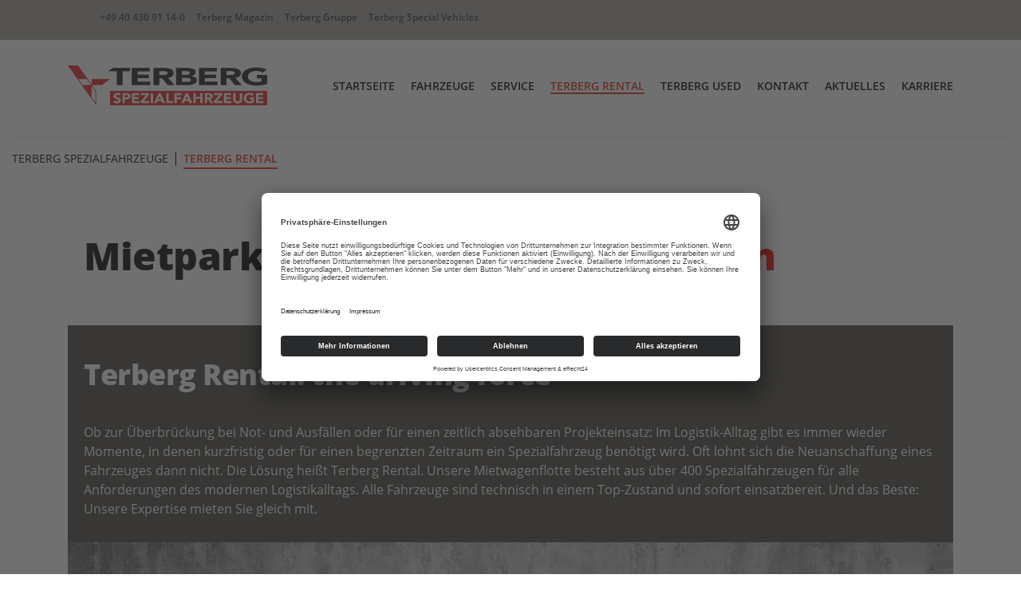

--- FILE ---
content_type: text/html; charset=utf-8
request_url: https://www.terberg-deutschland.de/terberg-rental/
body_size: 10589
content:
<!DOCTYPE html>
<html lang="de" class="">
<head>
    <!-- Version: 1.0.25180.0 -->
    <meta charset="utf-8">
    <meta http-equiv="X-UA-Compatible" content="IE=edge">
    <meta name="viewport" content="width=device-width, initial-scale=1">
    <meta name="format-detection" content="telephone=no">

    <meta property="og:title" content="Terberg Rental" />
<meta property="og:url" content="https://www.terberg-deutschland.de/terberg-rental/" />


            <link rel="canonical" href="https://www.terbergspezialfahrzeuge.de/terberg-rental/" />


    

    <script id="gtag-script">
        window.dataLayer = window.dataLayer || [];
        function gtag(){dataLayer.push(arguments);}
        gtag('consent', 'default', {
            ad_storage: 'denied',
            analytics_storage: 'denied',
            ad_user_data: 'denied',
            ad_personalization: 'denied',
            functionality_storage: 'denied',
            personalization_storage: 'denied',
            security_storage: 'granted',
            wait_for_update: 500
        });
        gtag('set', 'ads_data_redaction', true);
        gtag('config', 'GTM-W369VWC', { 'anonymize_ip': true });
    </script>

<!-- Google Tag Manager -->
<script id="gtm-script" type="text/plain">
    (function (w, d, s, l, i) {
        w[l] = w[l] || []; w[l].push({
            'gtm.start':
                new Date().getTime(), event: 'gtm.js'
        }); var f = d.getElementsByTagName(s)[0],
            j = d.createElement(s), dl = l != 'dataLayer' ? '&l=' + l : ''; j.async = true; j.src =
                'https://www.googletagmanager.com/gtm.js?id=' + i + dl; f.parentNode.insertBefore(j, f);
    })(window, document, 'script', 'dataLayer', 'GTM-W369VWC');
</script>
<!-- End Google Tag Manager -->


    <meta name="title" content="Terberg Rental" />


    <title>Terberg Rental</title>

    <link rel="apple-touch-icon" sizes="180x180" href="/Assets/favicon/apple-touch-icon.png">
        <link rel="icon" type="image/png" sizes="32x32" href="/globalassets/aambeeld-fc-32x32.png" />

        <link rel="icon" type="image/png" sizes="16x16" href="/globalassets/aambeeld-fc-16x16.png" />
    <link rel="manifest" href="/Assets/favicon/site.webmanifest">
    <link rel="mask-icon" href="/Assets/favicon/safari-pinned-tab.svg" color="#e2271d">

        <link rel="shortcut icon" href="/globalassets/aambeeld-fc2.png">

    <meta name="msapplication-TileColor" content="#e2271d">
    <meta name="msapplication-config" content="/Assets/favicon/browserconfig.xml">
    <meta name="theme-color" content="#e2271d">

    <link href="/Assets/vendors/font-awesome-5.9.0/css/all.css" rel="stylesheet" type="text/css" />
    <link href="/Assets/vendors/swiper/css/swiper.min.css" rel="stylesheet" type="text/css" />

    
    

    <link href="/Assets/dist/css/custom/specialvehicles-main.css?v=1.0.25180.0" rel="stylesheet" type="text/css" \>


    
    <style>

</style>


    <script id="usercentrics-cmp" src="
https://app.usercentrics.eu/browser-ui/latest/loader.js"
data-settings-id="vnzovqNgGurFMC" async></script>

<script type="application/javascript" src="https://sdp.eu.usercentrics.eu/latest/uc-block.bundle.js"></script>

<!-- Matomo -->
<script>
  var _paq = window._paq = window._paq || [];
  /* tracker methods like "setCustomDimension" should be called before "trackPageView" */
  _paq.push(['trackPageView']);
  _paq.push(['enableLinkTracking']);
    _paq.push(['requireCookieConsent']);
  (function() {
    var u="https://terbergenvironmental.matomo.cloud/";
    _paq.push(['setTrackerUrl', u+'matomo.php']);
    _paq.push(['setSiteId', '22']);
    var d=document, g=d.createElement('script'), s=d.getElementsByTagName('script')[0];
    g.async=true; g.src='https://cdn.matomo.cloud/terbergenvironmental.matomo.cloud/matomo.js'; s.parentNode.insertBefore(g,s);
  })();
</script>
<noscript><p><img referrerpolicy="no-referrer-when-downgrade" src="https://terbergenvironmental.matomo.cloud/matomo.php?idsite=22&amp;rec=1" style="border:0;" alt="" /></p></noscript>
<!-- End Matomo Code -->

<!-- Meta Pixel Code -->
<script type="text/plain" data-usercentrics="Facebook Pixel">
!function(f,b,e,v,n,t,s)
{if(f.fbq)return;n=f.fbq=function(){n.callMethod?
n.callMethod.apply(n,arguments):n.queue.push(arguments)};
if(!f._fbq)f._fbq=n;n.push=n;n.loaded=!0;n.version='2.0';
n.queue=[];t=b.createElement(e);t.async=!0;
t.src=v;s=b.getElementsByTagName(e)[0];
s.parentNode.insertBefore(t,s)}(window, document,'script',
'https://connect.facebook.net/en_US/fbevents.js');
fbq('init', '1655753008202342');
fbq('track', 'PageView');
</script>
<!-- End Meta Pixel Code -->

<!-- DealFront Code -->
<script> (function(ss,ex){ window.ldfdr=window.ldfdr||function(){(ldfdr._q=ldfdr._q||[]).push([].slice.call(arguments));}; (function(d,s){ fs=d.getElementsByTagName(s)[0]; function ce(src){ var cs=d.createElement(s); cs.src=src; cs.async=1; fs.parentNode.insertBefore(cs,fs); }; ce('https://sc.lfeeder.com/lftracker_v1_'+ss+(ex?'_'+ex:'')+'.js'); })(document,'script'); })('kn9Eq4Rw2GJaRlvP'); </script>
<!-- End DealFront Code -->

<!-- Google Tag Manager -->
<script>
    (function (w, d, s, l, i) {
        w[l] = w[l] || []; w[l].push({
            'gtm.start':
                new Date().getTime(), event: 'gtm.js'
        }); var f = d.getElementsByTagName(s)[0],
            j = d.createElement(s), dl = l != 'dataLayer' ? '&l=' + l : ''; j.async = true; j.src =
                'https://www.googletagmanager.com/gtm.js?id=' + i + dl; f.parentNode.insertBefore(j, f);
    })(window, document, 'script', 'dataLayer', 'GTM-W369VWC');
</script>

<script type="text/javascript">var appInsights=window.appInsights||function(config){function t(config){i[config]=function(){var t=arguments;i.queue.push(function(){i[config].apply(i,t)})}}var i={config:config},u=document,e=window,o="script",s="AuthenticatedUserContext",h="start",c="stop",l="Track",a=l+"Event",v=l+"Page",r,f;setTimeout(function(){var t=u.createElement(o);t.src=config.url||"https://js.monitor.azure.com/scripts/a/ai.0.js";u.getElementsByTagName(o)[0].parentNode.appendChild(t)});try{i.cookie=u.cookie}catch(y){}for(i.queue=[],r=["Event","Exception","Metric","PageView","Trace","Dependency"];r.length;)t("track"+r.pop());return t("set"+s),t("clear"+s),t(h+a),t(c+a),t(h+v),t(c+v),t("flush"),config.disableExceptionTracking||(r="onerror",t("_"+r),f=e[r],e[r]=function(config,t,u,e,o){var s=f&&f(config,t,u,e,o);return s!==!0&&i["_"+r](config,t,u,e,o),s}),i}({instrumentationKey:"c2aba104-0be3-48ff-acd6-b980fbfffb98",sdkExtension:"a"});window.appInsights=appInsights;appInsights.queue&&appInsights.queue.length===0&&appInsights.trackPageView();</script></head>
<body>



<div class="loading-box" style="display: none">
    <div class="loader"></div>
</div>



    <div class="top-navigation d-none d-lg-block">
        <div class="container h-100">
            <div class="d-flex justify-content-between align-items-center h-100">
                <ul class="d-none d-lg-block" >
                        <li class="list-inline-item top-header-nav"><a href="tel:+4904043091140" title="24H SERVICE HOTLINE">+49 40 430 91 14-0</a></li>
                        <li class="list-inline-item top-header-nav"><a href="/magazine/">Terberg Magazin</a></li>
                        <li class="list-inline-item top-header-nav"><a href="http://www.terberggroup.com/">Terberg Gruppe</a></li>
                        <li class="list-inline-item top-header-nav"><a href="https://www.terbergspecialvehicles.com/en/" title="Terberg Special Vehicles">Terberg Special Vehicles</a></li>
                </ul>
                            </div>
        </div>
    </div>


    <div class="sticky-trigger sticky-trigger--mobile js-sticky" data-sticky-target="#mobile-nav" id=""></div>
<section id="mobile-nav" class="sticky-top" v-bind:class="{'is-open': isOpen}">
    <section class="main-nav main-nav__mobile d-lg-none">
        <nav class="navbar navbar-expand-lg justify-content-between d-flex">
            <div class="container h-100">
                <div class="d-flex justify-content-between align-items-center w-100 h-100">
                        <a href="/" class="navbar-brand">
                            <img src="/globalassets/tsf/logos-and-icons/specialfahrzeuge-fc-zpayoff.png" class="img-fluid" />
                        </a>

                    <div class="d-flex align-items-center">
                        <!-- Show language selection here if Top-Navigation (grey bar) is hidden -->

                        <button class="nav-toggle" v-bind:class="{'is-active': isOpen}" @click="toggleAside">
                            <div class="nav-toggle__icon">
                                <span></span>
                                <span></span>
                                <span></span>
                            </div>
                            <div class="nav-toggle__text">
                                Menu
                            </div>
                        </button>
                    </div>
                </div>
            </div>
        </nav>
    </section>

    <aside class="site-nav-holder" v-bind:class="{'is-open': isOpen}">
        <section class="aside-nav">

            <header class="sticky-top aside-nav__header">
                <button class="nav-toggle ml-auto is-active"
                        type="button"
                        @click="toggleAside">
                    <span>Close navigation</span>
                    <div class="nav-toggle__icon">
                        <span></span>
                        <span></span>
                        <span></span>
                    </div>
                </button>
            </header>

            <nav class="aside-nav__list">
                <ul class="list-unstyled nav-list">
                                <li class="list-item">
                                    <button class="btn btn--unstyled" type="button" @click="toggleSubmenu('sub-list-1', $event)">Startseite <i data-feather="chevron-right"></i></button>
                                    <div class="sub-list sub-list-1">
                                        <ul class="list-unstyled">
                                            <li class="sub-list__item"><a class="btn btn--unstyled" href="/">Startseite</a></li>
                                                     <ul class="list-unstyled submenu-item">

                                                     </ul>
                                        </ul>
                                    </div>
                                </li>
                                <li class="list-item">
                                    <button class="btn btn--unstyled" type="button" @click="toggleSubmenu('sub-list-2', $event)">Fahrzeuge <i data-feather="chevron-right"></i></button>
                                    <div class="sub-list sub-list-2">
                                        <ul class="list-unstyled">
                                            <li class="sub-list__item"><a class="btn btn--unstyled" href="/fahrzeuge/">Fahrzeuge</a></li>
                                                     <ul class="list-unstyled submenu-item">

                                                                 <li class="submenu-item__link">
                                                                     <a class="btn btn--unstyled" href="/fahrzeuge/yt-produktubersicht/">YT Zugmaschine</a>
                                                                 </li>
                                                     </ul>
                                                     <ul class="list-unstyled submenu-item">

                                                                 <li class="submenu-item__link">
                                                                     <a class="btn btn--unstyled" href="/fahrzeuge/bc-produktubersicht/">BC Wechselbr&#252;ckenumsetzer</a>
                                                                 </li>
                                                     </ul>
                                                     <ul class="list-unstyled submenu-item">

                                                                 <li class="submenu-item__link">
                                                                     <a class="btn btn--unstyled" href="/fahrzeuge/rt-produktubersicht/">RT Industriezugmaschine</a>
                                                                 </li>
                                                     </ul>
                                                     <ul class="list-unstyled submenu-item">

                                                                 <li class="submenu-item__link">
                                                                     <a class="btn btn--unstyled" href="/fahrzeuge/dt-produktubersicht/">DT Low Entry Zugmaschine</a>
                                                                 </li>
                                                     </ul>
                                                     <ul class="list-unstyled submenu-item">

                                                                 <li class="submenu-item__link">
                                                                     <a class="btn btn--unstyled" href="/fahrzeuge/cc-produktubersicht/">CC container Carrier</a>
                                                                 </li>
                                                     </ul>
                                                     <ul class="list-unstyled submenu-item">

                                                                 <li class="submenu-item__link">
                                                                     <a class="btn btn--unstyled" href="/fahrzeuge/rr-produktubersicht/">RR Zweiwege Fahrzeug</a>
                                                                 </li>
                                                     </ul>
                                                     <ul class="list-unstyled submenu-item">

                                                                 <li class="submenu-item__link">
                                                                     <a class="btn btn--unstyled" href="/fahrzeuge/terberg-connect/">Terberg Connect</a>
                                                                 </li>
                                                     </ul>
                                        </ul>
                                    </div>
                                </li>
                                <li class="list-item">
                                    <button class="btn btn--unstyled" type="button" @click="toggleSubmenu('sub-list-3', $event)">Service <i data-feather="chevron-right"></i></button>
                                    <div class="sub-list sub-list-3">
                                        <ul class="list-unstyled">
                                            <li class="sub-list__item"><a class="btn btn--unstyled" href="/service/">Service</a></li>
                                                     <ul class="list-unstyled submenu-item">

                                                                 <li class="submenu-item__link">
                                                                     <a class="btn btn--unstyled" href="/service/full-service--garantieabwicklung/">Full-Service &amp; Garantieabwicklung</a>
                                                                 </li>
                                                                 <li class="submenu-item__link">
                                                                     <a class="btn btn--unstyled" href="/service/ersatzteile/">Ersatzteile</a>
                                                                 </li>
                                                                 <li class="submenu-item__link">
                                                                     <a class="btn btn--unstyled" href="/service/terberg-academy/">Terberg Academy</a>
                                                                 </li>
                                                     </ul>
                                        </ul>
                                    </div>
                                </li>
                                <li class="list-item">
                                    <button class="btn btn--unstyled" type="button" @click="toggleSubmenu('sub-list-4', $event)">Terberg Rental <i data-feather="chevron-right"></i></button>
                                    <div class="sub-list sub-list-4">
                                        <ul class="list-unstyled">
                                            <li class="sub-list__item"><a class="btn btn--unstyled" href="/terberg-rental/">Terberg Rental</a></li>
                                                     <ul class="list-unstyled submenu-item">

                                                                 <li class="submenu-item__link">
                                                                     <a class="btn btn--unstyled" href="/terberg-rental/terberg-rental-abfahrtskontrolle/">Terberg Rental Abfahrtskontrolle</a>
                                                                 </li>
                                                     </ul>
                                        </ul>
                                    </div>
                                </li>
                                <li class="list-item">
                                    <a class="btn btn--unstyled" href="/terberg-used/">Terberg Used</a>
                                </li>
                                <li class="list-item">
                                    <button class="btn btn--unstyled" type="button" @click="toggleSubmenu('sub-list-5', $event)">Kontakt <i data-feather="chevron-right"></i></button>
                                    <div class="sub-list sub-list-5">
                                        <ul class="list-unstyled">
                                            <li class="sub-list__item"><a class="btn btn--unstyled" href="/kontakt/">Kontakt</a></li>
                                                     <ul class="list-unstyled submenu-item">

                                                                 <li class="submenu-item__link">
                                                                     <a class="btn btn--unstyled" href="/uber-uns/">&#220;ber uns</a>
                                                                 </li>
                                                     </ul>
                                        </ul>
                                    </div>
                                </li>
                                <li class="list-item">
                                    <button class="btn btn--unstyled" type="button" @click="toggleSubmenu('sub-list-6', $event)">Aktuelles <i data-feather="chevron-right"></i></button>
                                    <div class="sub-list sub-list-6">
                                        <ul class="list-unstyled">
                                            <li class="sub-list__item"><a class="btn btn--unstyled" href="/aktuelles/">Aktuelles</a></li>
                                                     <ul class="list-unstyled submenu-item">

                                                                 <li class="submenu-item__link">
                                                                     <a class="btn btn--unstyled" href="/messen/">Messen</a>
                                                                 </li>
                                                     </ul>
                                        </ul>
                                    </div>
                                </li>
                                <li class="list-item">
                                    <a class="btn btn--unstyled" href="https://terberg.job.personio.de/">Karriere</a>
                                </li>
                </ul>
            </nav>
        </section>
    </aside>
</section>


    <div class="sticky-trigger sticky-trigger--main js-sticky" data-sticky-target="#main-nav" id=""></div>
<section id="main-nav" class="main-nav d-none d-lg-block sticky-top">
    <nav class="navbar navbar-expand-lg justify-content-between d-flex">
        <div class="container h-100">
            <div class="d-flex justify-content-between align-items-center w-100 h-100 left-logo">
                    <a href="/" class="navbar-brand">
                        <img src="/globalassets/tsf/logos-and-icons/specialfahrzeuge-fc-zpayoff.png" alt="Logo" class="img-fluid" />
                    </a>

            <div class="collapse navbar-collapse" id="navbarSupportedContent" >


<ul class="navbar-nav navbar-nav--hover h-100">
        <li class="nav-item ">
            <a class="nav-link" href="/">Startseite</a>
            <!-- Subitems visible on hover -->
            <!-- end Subitems -->
        </li>
        <li class="nav-item ">
            <a class="nav-link" href="/fahrzeuge/">Fahrzeuge</a>
            <!-- Subitems visible on hover -->
                <div class="subnav-content subnav-content__multiple">

                    <div class="container justify-content-center">
                        <div class="row w-100">
                                <div class="links-block col-3 pl-0">
                                    <div class="links-block__header">
                                    </div>
                                        <ul class="list-unstyled">
                                                <li class="list-item ">
                                                    <a href="/fahrzeuge/yt-produktubersicht/">YT Zugmaschine</a>
                                                </li>
                                        </ul>
                                </div>
                                <div class="links-block col-3 pl-0">
                                    <div class="links-block__header">
                                    </div>
                                        <ul class="list-unstyled">
                                                <li class="list-item ">
                                                    <a href="/fahrzeuge/bc-produktubersicht/">BC Wechselbr&#252;ckenumsetzer</a>
                                                </li>
                                        </ul>
                                </div>
                                <div class="links-block col-3 pl-0">
                                    <div class="links-block__header">
                                    </div>
                                        <ul class="list-unstyled">
                                                <li class="list-item ">
                                                    <a href="/fahrzeuge/rt-produktubersicht/">RT Industriezugmaschine</a>
                                                </li>
                                        </ul>
                                </div>
                                <div class="links-block col-3 pl-0">
                                    <div class="links-block__header">
                                    </div>
                                        <ul class="list-unstyled">
                                                <li class="list-item ">
                                                    <a href="/fahrzeuge/dt-produktubersicht/">DT Low Entry Zugmaschine</a>
                                                </li>
                                        </ul>
                                </div>
                                <div class="links-block col-3 pl-0">
                                    <div class="links-block__header">
                                    </div>
                                        <ul class="list-unstyled">
                                                <li class="list-item ">
                                                    <a href="/fahrzeuge/cc-produktubersicht/">CC container Carrier</a>
                                                </li>
                                        </ul>
                                </div>
                                <div class="links-block col-3 pl-0">
                                    <div class="links-block__header">
                                    </div>
                                        <ul class="list-unstyled">
                                                <li class="list-item ">
                                                    <a href="/fahrzeuge/rr-produktubersicht/">RR Zweiwege Fahrzeug</a>
                                                </li>
                                        </ul>
                                </div>
                                <div class="links-block col-3 pl-0">
                                    <div class="links-block__header">
                                    </div>
                                        <ul class="list-unstyled">
                                                <li class="list-item ">
                                                    <a href="/fahrzeuge/terberg-connect/">Terberg Connect</a>
                                                </li>
                                        </ul>
                                </div>
                        </div>
                    </div>
                </div>
            <!-- end Subitems -->
        </li>
        <li class="nav-item ">
            <a class="nav-link" href="/service/">Service</a>
            <!-- Subitems visible on hover -->
                <div class="subnav-content subnav-content__single">

                    <div class="container justify-content-center">
                        <div class="row w-100">
                                <div class="links-block col-3 pl-0">
                                    <div class="links-block__header">
                                    </div>
                                        <ul class="list-unstyled">
                                                <li class="list-item ">
                                                    <a href="/service/full-service--garantieabwicklung/">Full-Service &amp; Garantieabwicklung</a>
                                                </li>
                                                <li class="list-item ">
                                                    <a href="/service/ersatzteile/">Ersatzteile</a>
                                                </li>
                                                <li class="list-item ">
                                                    <a href="/service/terberg-academy/">Terberg Academy</a>
                                                </li>
                                        </ul>
                                </div>
                        </div>
                    </div>
                </div>
            <!-- end Subitems -->
        </li>
        <li class="nav-item is-active">
            <a class="nav-link" href="/terberg-rental/">Terberg Rental</a>
            <!-- Subitems visible on hover -->
                <div class="subnav-content subnav-content__single">

                    <div class="container justify-content-center">
                        <div class="row w-100">
                                <div class="links-block col-3 pl-0">
                                    <div class="links-block__header">
                                    </div>
                                        <ul class="list-unstyled">
                                                <li class="list-item ">
                                                    <a href="/terberg-rental/terberg-rental-abfahrtskontrolle/">Terberg Rental Abfahrtskontrolle</a>
                                                </li>
                                        </ul>
                                </div>
                        </div>
                    </div>
                </div>
            <!-- end Subitems -->
        </li>
        <li class="nav-item ">
            <a class="nav-link" href="/terberg-used/">Terberg Used</a>
            <!-- Subitems visible on hover -->
            <!-- end Subitems -->
        </li>
        <li class="nav-item ">
            <a class="nav-link" href="/kontakt/">Kontakt</a>
            <!-- Subitems visible on hover -->
                <div class="subnav-content subnav-content__single">

                    <div class="container justify-content-center">
                        <div class="row w-100">
                                <div class="links-block col-3 pl-0">
                                    <div class="links-block__header">
                                    </div>
                                        <ul class="list-unstyled">
                                                <li class="list-item ">
                                                    <a href="/uber-uns/">&#220;ber uns</a>
                                                </li>
                                        </ul>
                                </div>
                        </div>
                    </div>
                </div>
            <!-- end Subitems -->
        </li>
        <li class="nav-item ">
            <a class="nav-link" href="/aktuelles/">Aktuelles</a>
            <!-- Subitems visible on hover -->
                <div class="subnav-content subnav-content__single">

                    <div class="container justify-content-center">
                        <div class="row w-100">
                                <div class="links-block col-3 pl-0">
                                    <div class="links-block__header">
                                    </div>
                                        <ul class="list-unstyled">
                                                <li class="list-item ">
                                                    <a href="/messen/">Messen</a>
                                                </li>
                                        </ul>
                                </div>
                        </div>
                    </div>
                </div>
            <!-- end Subitems -->
        </li>
        <li class="nav-item ">
            <a class="nav-link" href="https://terberg.jobs.personio.de/">Karriere</a>
            <!-- Subitems visible on hover -->
            <!-- end Subitems -->
        </li>
</ul>

            </div>

            </div>
        </div>
    </nav>
</section>
    <section class="top-area">
        <div class="container-fluid">
            <div><div class="row row0 "><div class="block imagemediadata col-lg-12 col-md-12 col-sm-12 col-xs-12  ">        <img src="/globalassets/tsf/logos-and-icons/line-grey.jpg" title="line-grey.jpg" class="img-fluid" />
</div></div><div class="row row0 "><div class="block breadcrumbblock col-lg-12 col-md-12 col-sm-12 col-xs-12  ">
<div class="row" >
    <div class="col-12">
        <ul class="list-inline breadcrumb__group 
            justify-content-start">
                <li class="list-inline-item breadcrumb__item ">
                    <a href="/">Terberg Spezialfahrzeuge</a>
                </li>
                    <li class="list-inline-item breadcrumb__slash">|</li>
                <li class="list-inline-item breadcrumb__item is-active">
                    <a href="/terberg-rental/">Terberg Rental</a>
                </li>
        </ul>
    </div>
</div>
</div></div></div>
        </div>
    </section>

    <section class="main-body">
        <div class="container">
            <div class="row">
                <div class="col-12">
                    <section class="rte main-body__content">
                        <h1>Mietpark - <span style="color: #ff0000;">Spezialfahrzeuge mieten</span></h1>
<p>&nbsp;</p>
                    </section>
                </div>
            </div>
        </div>
    </section>

    <section class="main-area">
        
            <div><div class="container"><div class="row row0 "><div class="block containerblock col-lg-12 col-md-12 col-sm-12 col-xs-12  ">


<div style="padding-top: 20px;padding-bottom: 20px;" class="bg-grey-medium">
    <div><div class="row row0 no-gutters"><div class="block textblock col-lg-12 col-md-12 col-sm-12 col-xs-12 displaymode-full-fluid "><div
     class="rte color-white"
     style=""
     data-aos=""
     data-aos-once="false">
    <h2>Terberg Rental: the driving force</h2>
<p>&nbsp;</p>
<p>Ob zur &Uuml;berbr&uuml;ckung bei Not- und Ausf&auml;llen oder f&uuml;r einen zeitlich absehbaren Projekteinsatz: Im Logistik-Alltag gibt es immer wieder Momente, in denen kurzfristig oder f&uuml;r einen begrenzten Zeitraum ein Spezialfahrzeug ben&ouml;tigt wird. Oft lohnt sich die Neuanschaffung eines Fahrzeuges dann nicht. Die L&ouml;sung hei&szlig;t Terberg Rental. Unsere Mietwagenflotte besteht aus &uuml;ber 400 Spezialfahrzeugen f&uuml;r alle Anforderungen des modernen Logistikalltags. Alle Fahrzeuge sind technisch in einem Top-Zustand und sofort einsatzbereit. Und das Beste: Unsere Expertise mieten Sie gleich mit.</p>
</div></div></div><div class="row row0 no-gutters"><div class="block imagemediadata col-lg-12 col-md-12 col-sm-12 col-xs-12 displaymode-full ">        <img src="/globalassets/tsf/terberg-rental/_lfa6177.jpg" title="Team Rental.jpg" class="img-fluid" />
</div></div><div class="row row0 no-gutters"><div class="block textblock col-lg-12 col-md-12 col-sm-12 col-xs-12 displaymode-full-fluid "><div
     class="rte"
     style=""
     data-aos=""
     data-aos-once="false">
    <h3>Schnell, kompetent, flexibel</h3>
<p>&nbsp;</p>
<p>Das Team von Terberg Rental besteht aus erfahrenen Expert:innen, die Sie kompetent und tatkr&auml;ftig unterst&uuml;tzen, wenn Sie ein Spezialfahrzeug brauchen. Ganz gleich, vor welcher Herausforderung Sie stehen: Die Profis von Terberg Rental stehen Ihnen mit Rat und Tat zur Seite, l&ouml;schen f&uuml;r Sie Br&auml;nde und treiben knifflige Projekte voran.</p>
<p>&nbsp;</p>
<p>Kurzum: Terberg Rental ist Ihr individueller Probleml&ouml;ser in jeder Situation. Schnell, bequem, flexibel, und ohne Verpflichtungen. M&ouml;glich sind Lang- und Kurzzeitmieten &ndash; von einem Tag bis hin zur Dauermiete.</p>
</div></div></div><div class="row row0 no-gutters"><div class="block imagemediadata col-lg-6 col-md-6 col-sm-12 col-xs-12 displaymode-half ">        <img src="/globalassets/tsf/terberg-rental/hafenfahrzeug-yt-zugmaschine-03.jpg" title="Hafenfahrzeug-YT-Zugmaschine-03.jpg" class="img-fluid" />
</div><div class="block imagemediadata col-lg-6 col-md-6 col-sm-12 col-xs-12 displaymode-half ">        <img src="/globalassets/tsf/terberg-rental/rangierfahrzeug-dt-low-entry-zugmaschine-01.jpg" title="Rangierfahrzeug-DT-Low-Entry-Zugmaschine-01.jpg" class="img-fluid" />
</div></div><div class="row row0 no-gutters"><div class="block containerblock col-lg-6 col-md-6 col-sm-12 col-xs-12 displaymode-half ">


<div style="">
    <div><div class="row row0 no-gutters"><div class="block textblock col-lg-12 col-md-12 col-sm-12 col-xs-12 displaymode-full-fluid "><div
     class="rte"
     style=""
     data-aos=""
     data-aos-once="false">
    <h3>Bei unserem Terberg Rental Team sind Sie in den besten H&auml;nden.</h3>
</div></div></div><div class="row row0 no-gutters"><div class="block textblock col-lg-12 col-md-12 col-sm-12 col-xs-12 displaymode-full-fluid "><div
     class="rte color-white"
     style=""
     data-aos=""
     data-aos-once="false">
    <p><span style="color: #ff0000;"><strong><span style="font-size: 14pt;">Nehmen Sie Kontakt zum Commercial Support auf:</span><br /></strong></span></p>
<p>&nbsp;</p>
    <div style=" text-align:Left;">
        <a class="btn btn--primary"
           title="Terberg Rental e-mailen: rental.spezialfahrzeuge@terberg.com"
           href="mailto:rental.spezialfahrzeuge@terberg.com"
           data-aos=""
           data-aos-once="false"
           >

            <span>Terberg Rental e-mailen: rental.spezialfahrzeuge@terberg.com</span>
        </a>
    </div>


<p>&nbsp;</p>
    <div style=" text-align:Left;">
        <a class="btn btn--primary"
           title="Terberg Rental anrufen: +49 (0)40 430 9114 555"
           href="tel:+49404309114555"
           data-aos=""
           data-aos-once="false"
           >

            <span>Terberg Rental anrufen: +49 (0)40 430 9114 555</span>
        </a>
    </div>


<p>&nbsp;</p>
</div></div></div></div>
</div></div><div class="block textblock col-lg-6 col-md-6 col-sm-12 col-xs-12 displaymode-half "><div
     class="rte"
     style=""
     data-aos=""
     data-aos-once="false">
    <h3>Mieten statt kaufen &ndash; die Vorteile im &Uuml;berblick:</h3>
<p>&nbsp;</p>
<ul>
<li>Qualit&auml;tsfahrzeuge direkt vom Hersteller</li>
<li>Gro&szlig;e Fahrzeugauswahl</li>
<li>Schnelle Verf&uuml;gbarkeit</li>
<li>Vermietung immer im Full-Service</li>
<li>Kalkulierbare Kosten f&uuml;r den Mieter</li>
<li>Flexible Laufzeiten</li>
<li>Keine Kaufbindung</li>
</ul>
</div></div></div></div>
</div></div></div></div><div class="container"><div class="row row0 "><div class="block imagemediadata col-lg-12 col-md-12 col-sm-12 col-xs-12  ">        <img src="/globalassets/tsf/logos-and-icons/white-spacer.jpg" title="White-spacer.jpg" class="img-fluid" />
</div></div></div></div>
        
    </section>




    <section class="bottom-area">
        <div class="container-fluid bg-brand-primary">
            <div class="row">
                <div class="container">
                    <div><div class="row row0 "><div class="block textblock col-lg-12 col-md-12 col-sm-12 col-xs-12  "><div
     class="rte bg-brand-primary color-white"
     style=""
     data-aos=""
     data-aos-once="false">
    <h4 class="orangetext" style="text-align: left;">&nbsp;<a href="https://de.linkedin.com/company/terberg-spezialfahrzeuge"><img src="/globalassets/tsf/logos-and-icons/linkedin-wit.png" alt="" width="50" height="50" /></a>&nbsp; <a href="https://de-de.facebook.com/21107TERBERG/"><img src="/globalassets/tsf/logos-and-icons/facebook-wit.png" alt="" width="50" height="50" /></a>&nbsp;&nbsp;<a href="https://instagram.com/terberg.spezialfahrzeuge?igshid=1bogscfz5k8hz"><img src="/globalassets/tsf/logos-and-icons/instagram-wit.png" alt="" width="50" height="50" /></a>&nbsp; &nbsp; &nbsp; &nbsp; WHERE SPECIAL COMES AS STANDARD</h4>
</div></div></div></div>
                </div>
            </div>
        </div>
    </section>

<footer class="site-footer">
    <section class="site-footer__top">

        <div class="container">

                <div class="row mb-5">
                    <div class="col-12">
                        <section class="site-footer__header">
                            <h5 class="text-uppercase">
                                Terberg Spezialfahrzeuge GmbH
                            </h5>
                        </section>
                    </div>
                </div>


            <div class="row">
                <div class="col-md-6 col-lg-3">
                    <div class="company-info">
                            <h3 class="h6 title" > Standorte</h3>

                            <p >
                                

Zentrale Hamburg<br />Stenzelring 37<br />21107 Hamburg<br />Deutschland<br /><br /><br />Standort Bochum<br />Hansastra&#223;e 131<br />44866 Bochum<br />Deutschland<br /><br /><br />Standort Elchingen<br />Daimlerstra&#223;e 13<br />89275 Elchingen<br />Deutschland<br /><br /><br />Tel: +49 (0) 40 430 91 14-0<br />Fax: +49 (0) 40 430 91 14-40
                            </p>

                                            </div>
                </div>

                <div class="col-md-6 col-lg-3">
                    <div class="footer-links">
                        <h3 class="h4 title" > Men&#252;</h3>

                            <nav >
                                <ul class="list-unstyled">
                                        <li>
                                            <a href="/" title="Footer Link">
                                                Startseite
                                            </a>
                                        </li>
                                        <li>
                                            <a href="/fahrzeuge/" title="Footer Link">
                                                Fahrzeuge
                                            </a>
                                        </li>
                                        <li>
                                            <a href="/service/" title="Footer Link">
                                                Service
                                            </a>
                                        </li>
                                        <li>
                                            <a href="/terberg-rental/" title="Footer Link">
                                                Terberg Rental
                                            </a>
                                        </li>
                                        <li>
                                            <a href="/terberg-used/">
                                                Terberg Used
                                            </a>
                                        </li>
                                        <li>
                                            <a href="/uber-uns/" title="Footer Link">
                                                &#220;ber uns
                                            </a>
                                        </li>
                                        <li>
                                            <a href="/kontakt/" title="Footer Link">
                                                Kontakt
                                            </a>
                                        </li>
                                        <li>
                                            <a href="https://terberg.jobs.personio.de/" target="_blank">
                                                Jobs &amp; Karriere
                                            </a>
                                        </li>
                                </ul>
                            </nav>
                    </div>
                </div>

                <div class="col-md-12 col-lg-6">
                    
                </div>
            </div>
        </div>
    </section>

    <section class="site-footer__bottom">
        <div class="container">
            <div class="row">
                
                <div class="col-md-12">
                    <div class="row align-items-center">
                        <div class="col-lg-6">
                            <nav class="bottom-nav">
                                <ul class="list-inline">
                                        <li class="list-inline-item">
                                            <a href="https://www.terbergspecialvehicles.com/en/" title="Terberg Special Vehicles">Terberg Special Vehicles</a>
                                        </li>
                                        <li class="list-inline-item">
                                            <a href="https://www.royalterberggroup.com/de/" title="Royal Terberg Group">Royal Terberg Group</a>
                                        </li>
                                        <li class="list-inline-item">
                                            <a href="/haftungsausschluass/">Haftungsausschluss</a>
                                        </li>
                                        <li class="list-inline-item">
                                            <a href="/Impressum/" title="Impressum">Impressum</a>
                                        </li>
                                        <li class="list-inline-item">
                                            <a href="/Datenschutz/" title="Datenschutz">Datenschutz</a>
                                        </li>
                                        <li class="list-inline-item">
                                            <a href="/agb/" title="AGB &amp; AEB">AGB &amp; AEB</a>
                                        </li>
                                        <li class="list-inline-item">
                                            <a href="javascript:UC_UI.showSecondLayer();" title="Cookie-Einstellungen">Cookie-Einstellungen</a>
                                        </li>
                                                                    </ul>
                            </nav>
                        </div>

                        <div class="col-lg-6">
                            <div class="bottom-tag text-center text-lg-right">

                                <svg fill="rgba(0,0,0,0.3)" class="diagonal" xmlns="http://www.w3.org/2000/svg" viewBox="0 0 1924 955"><path d="M1924 955H0V0h1244z" /></svg>

                                <p class="bottom-tag__text mb-4 mb-lg-0" >
                                    Copyright 2026 Terberg Spezialfahrzeuge GmbH
                                </p>
                                <div class="bottom-tag__figure">
                                    <svg class="img-fluid" xmlns="http://www.w3.org/2000/svg" viewBox="0 0 71 67.7">
                                        <path d="M71 23.3H40.4V33L17.3 0H0l47.8 67.7V43.5l-7-10h16.7L71 23.3zM25.1 33.4c-2.4-3.4-4.9-6.9-7.2-10.2h14.2c2.5 3.6 5 7.1 7.1 10.2H25.1zm21.5 10.5v20c-.5-.7-3-4.2-6.6-9.3V34.5c3.8 5.4 6.5 9.3 6.6 9.4z" fill="#FFFFFF" />
                                    </svg>
                                </div>
                            </div>
                        </div>
                        

                    </div>
                </div>

            </div>
        </div>
    </section>
</footer>


<script src="https://cdn.jsdelivr.net/npm/jquery@3.6.1/dist/jquery.min.js" integrity="sha256-o88AwQnZB+VDvE9tvIXrMQaPlFFSUTR+nldQm1LuPXQ=" crossorigin="anonymous"></script>
<script src="https://cdn.jsdelivr.net/npm/jquery-validation@1.19.4/dist/jquery.validate.min.js" integrity="sha256-T7ad2xAWz7SU3JW6WeCeeFD277TAtBTy41NVPqCYNjs=" crossorigin="anonymous"></script>
<script src="https://cdn.jsdelivr.net/npm/jquery-validation-unobtrusive@3.2.12/dist/jquery.validate.unobtrusive.min.js" integrity="sha256-H8OdhvNWpxCHXd9Osw8R7yOsWj9CQKGDMlujYVBsYMw=" crossorigin="anonymous"></script>
<script src="https://cdn.jsdelivr.net/npm/jquery-zoom@1.7.21/jquery.zoom.min.js" integrity="sha256-bODH9inPFT93cjyz5XDGwckaBOMDrDwrfdYPVlWU2Hk=" crossorigin="anonymous"></script>
<script src="https://cdn.jsdelivr.net/npm/easy-autocomplete@1.3.5/dist/jquery.easy-autocomplete.min.js" integrity="sha256-aS5HnZXPFUnMTBhNEiZ+fKMsekyUqwm30faj/Qh/gIA=" crossorigin="anonymous"></script>
<script src="https://cdn.jsdelivr.net/npm/popper.js@1.16.1-lts/dist/umd/popper.min.js" integrity="sha256-/ijcOLwFf26xEYAjW75FizKVo5tnTYiQddPZoLUHHZ8=" crossorigin="anonymous"></script>
<script src="https://cdn.jsdelivr.net/npm/bootstrap@4.6.2/dist/js/bootstrap.min.js" integrity="sha256-QjIXq/h3XOotww+h/j4cXiTcNZqA8cN60pqGCUv+gdE=" crossorigin="anonymous"></script>
<script src="https://cdn.jsdelivr.net/npm/vue@2.7.14/dist/vue.min.js" integrity="sha256-1gHyKSR7Jh0YGBmI9zN7P2UhZRh/PCKhCYIaUOqWoPk=" crossorigin="anonymous"></script>
<script src="/Assets/dist/js/main.min.js"></script>


<script type="text/javascript" src="https://dl.episerver.net/13.6.1/epi-util/find.js"></script>
<script type="text/javascript">
if(typeof FindApi === 'function'){var api = new FindApi();api.setApplicationUrl('/');api.setServiceApiBaseUrl('/find_v2/');api.processEventFromCurrentUri();api.bindWindowEvents();api.bindAClickEvent();api.sendBufferedEvents();}
</script>


<script type="text/javascript"> _linkedin_partner_id = "7752369"; window._linkedin_data_partner_ids = window._linkedin_data_partner_ids || []; window._linkedin_data_partner_ids.push(_linkedin_partner_id); </script><script type="text/javascript"> (function(l) { if (!l){window.lintrk = function(a,b){window.lintrk.q.push([a,b])}; window.lintrk.q=[]} var s = document.getElementsByTagName("script")[0]; var b = document.createElement("script"); b.type = "text/javascript";b.async = true; b.src = "https://snap.licdn.com/li.lms-analytics/insight.min.js"; s.parentNode.insertBefore(b, s);})(window.lintrk); </script> <noscript> <img height="1" width="1" style="display:none;" alt="" src="https://px.ads.linkedin.com/collect/?pid=7752369&fmt=gif" /> </noscript>




</body>
</html>


--- FILE ---
content_type: image/svg+xml
request_url: https://www.terberg-deutschland.de/Assets/img/specialvehicles-list-image.svg
body_size: -2364
content:
<svg xmlns="http://www.w3.org/2000/svg" viewox="0 0 33 31.5"><path d="M33 10.8H18.8v4.5L8 0H0l22.2 31.5V20.2L19 15.6h7.8l6.2-4.8zm-21.3 4.7c-1.1-1.6-2.3-3.2-3.3-4.7H15c1.2 1.7 2.3 3.3 3.3 4.7h-6.6zm10 4.9v9.3c-.2-.3-1.4-2-3.1-4.3V16c1.8 2.5 3 4.4 3.1 4.4z" fill="#e2271d"/></svg>

--- FILE ---
content_type: application/x-javascript
request_url: https://www.terberg-deutschland.de/Assets/dist/js/main.min.js
body_size: 101356
content:
(i=>{var n={};function r(e){var t;return(n[e]||(t=n[e]={i:e,l:!1,exports:{}},i[e].call(t.exports,t,t.exports,r),t.l=!0,t)).exports}r.m=i,r.c=n,r.d=function(e,t,i){r.o(e,t)||Object.defineProperty(e,t,{enumerable:!0,get:i})},r.r=function(e){"undefined"!=typeof Symbol&&Symbol.toStringTag&&Object.defineProperty(e,Symbol.toStringTag,{value:"Module"}),Object.defineProperty(e,"__esModule",{value:!0})},r.t=function(t,e){if(1&e&&(t=r(t)),8&e)return t;if(4&e&&"object"==typeof t&&t&&t.__esModule)return t;var i=Object.create(null);if(r.r(i),Object.defineProperty(i,"default",{enumerable:!0,value:t}),2&e&&"string"!=typeof t)for(var n in t)r.d(i,n,function(e){return t[e]}.bind(null,n));return i},r.n=function(e){var t=e&&e.__esModule?function(){return e.default}:function(){return e};return r.d(t,"a",t),t},r.o=function(e,t){return Object.prototype.hasOwnProperty.call(e,t)},r.p="",r(r.s=42)})([function(e,t,i){function n(e){return e=s.call(e),r[e]||(r[e]=e.slice(8,-1).toLowerCase())}var r,a=i(5),s=Object.prototype.toString;r=Object.create(null);function o(t){return t=t.toLowerCase(),function(e){return n(e)===t}}function l(e){return Array.isArray(e)}function c(e){return void 0===e}var d=o("ArrayBuffer");function p(e){return null!==e&&"object"==typeof e}function u(e){return"object"===n(e)&&(null===(e=Object.getPrototypeOf(e))||e===Object.prototype)}var i=o("Date"),h=o("File"),f=o("Blob"),m=o("FileList");function y(e){return"[object Function]"===s.call(e)}var g=o("URLSearchParams");function v(e,t){if(null!=e)if(l(e="object"!=typeof e?[e]:e))for(var i=0,n=e.length;i<n;i++)t.call(null,e[i],i,e);else for(var r in e)Object.prototype.hasOwnProperty.call(e,r)&&t.call(null,e[r],r,e)}var x;x="undefined"!=typeof Uint8Array&&Object.getPrototypeOf(Uint8Array);e.exports={isArray:l,isArrayBuffer:d,isBuffer:function(e){return null!==e&&!c(e)&&null!==e.constructor&&!c(e.constructor)&&"function"==typeof e.constructor.isBuffer&&e.constructor.isBuffer(e)},isFormData:function(e){return e&&("function"==typeof FormData&&e instanceof FormData||"[object FormData]"===s.call(e)||y(e.toString)&&"[object FormData]"===e.toString())},isArrayBufferView:function(e){return"undefined"!=typeof ArrayBuffer&&ArrayBuffer.isView?ArrayBuffer.isView(e):e&&e.buffer&&d(e.buffer)},isString:function(e){return"string"==typeof e},isNumber:function(e){return"number"==typeof e},isObject:p,isPlainObject:u,isUndefined:c,isDate:i,isFile:h,isBlob:f,isFunction:y,isStream:function(e){return p(e)&&y(e.pipe)},isURLSearchParams:g,isStandardBrowserEnv:function(){return("undefined"==typeof navigator||"ReactNative"!==navigator.product&&"NativeScript"!==navigator.product&&"NS"!==navigator.product)&&"undefined"!=typeof window&&"undefined"!=typeof document},forEach:v,merge:function i(){var n={};function e(e,t){u(n[t])&&u(e)?n[t]=i(n[t],e):u(e)?n[t]=i({},e):l(e)?n[t]=e.slice():n[t]=e}for(var t=0,r=arguments.length;t<r;t++)v(arguments[t],e);return n},extend:function(i,e,n){return v(e,function(e,t){i[t]=n&&"function"==typeof e?a(e,n):e}),i},trim:function(e){return e.trim?e.trim():e.replace(/^\s+|\s+$/g,"")},stripBOM:function(e){return e=65279===e.charCodeAt(0)?e.slice(1):e},inherits:function(e,t,i,n){e.prototype=Object.create(t.prototype,n),e.prototype.constructor=e,i&&Object.assign(e.prototype,i)},toFlatObject:function(e,t,i){var n,r,a,s={};t=t||{};do{for(r=(n=Object.getOwnPropertyNames(e)).length;0<r--;)s[a=n[r]]||(t[a]=e[a],s[a]=!0)}while((e=Object.getPrototypeOf(e))&&(!i||i(e,t))&&e!==Object.prototype);return t},kindOf:n,kindOfTest:o,endsWith:function(e,t,i){e=String(e),(void 0===i||i>e.length)&&(i=e.length),i-=t.length;e=e.indexOf(t,i);return-1!==e&&e===i},toArray:function(e){if(!e)return null;var t=e.length;if(c(t))return null;for(var i=new Array(t);0<t--;)i[t]=e[t];return i},isTypedArray:function(e){return x&&e instanceof x},isFileList:m}},function(e,t,i){var o=i(0);function l(e,t,i,n,r){Error.call(this),this.message=e,this.name="AxiosError",t&&(this.code=t),i&&(this.config=i),n&&(this.request=n),r&&(this.response=r)}o.inherits(l,Error,{toJSON:function(){return{message:this.message,name:this.name,description:this.description,number:this.number,fileName:this.fileName,lineNumber:this.lineNumber,columnNumber:this.columnNumber,stack:this.stack,config:this.config,code:this.code,status:this.response&&this.response.status?this.response.status:null}}});var c=l.prototype,n={};["ERR_BAD_OPTION_VALUE","ERR_BAD_OPTION","ECONNABORTED","ETIMEDOUT","ERR_NETWORK","ERR_FR_TOO_MANY_REDIRECTS","ERR_DEPRECATED","ERR_BAD_RESPONSE","ERR_BAD_REQUEST","ERR_CANCELED"].forEach(function(e){n[e]={value:e}}),Object.defineProperties(l,n),Object.defineProperty(c,"isAxiosError",{value:!0}),l.from=function(e,t,i,n,r,a){var s=Object.create(c);return o.toFlatObject(e,s,function(e){return e!==Error.prototype}),l.call(s,e.message,t,i,n,r),s.name=e.name,a&&Object.assign(s,a),s},e.exports=l},function(e,t,i){e.exports=i(15)},function(e,t,i){var n=i(1);function r(e){n.call(this,null==e?"canceled":e,n.ERR_CANCELED),this.name="CanceledError"}i(0).inherits(r,n,{__CANCEL__:!0}),e.exports=r},function(s,e,p){!function(e){var o=p(0),l=p(21),n=p(1),t=p(7),c=p(8),i={"Content-Type":"application/x-www-form-urlencoded"};function d(e,t){!o.isUndefined(e)&&o.isUndefined(e["Content-Type"])&&(e["Content-Type"]=t)}var r,a={transitional:t,adapter:r="undefined"!=typeof XMLHttpRequest||void 0!==e&&"[object process]"===Object.prototype.toString.call(e)?p(9):r,transformRequest:[function(e,t){if(l(t,"Accept"),l(t,"Content-Type"),!(o.isFormData(e)||o.isArrayBuffer(e)||o.isBuffer(e)||o.isStream(e)||o.isFile(e)||o.isBlob(e))){if(o.isArrayBufferView(e))return e.buffer;if(o.isURLSearchParams(e))return d(t,"application/x-www-form-urlencoded;charset=utf-8"),e.toString();var i,n,r=o.isObject(e),a=t&&t["Content-Type"];if((i=o.isFileList(e))||r&&"multipart/form-data"===a)return n=this.env&&this.env.FormData,c(i?{"files[]":e}:e,n&&new n);if(r||"application/json"===a){d(t,"application/json");var s=e;if(o.isString(s))try{return(0,JSON.parse)(s),o.trim(s)}catch(s){if("SyntaxError"!==s.name)throw s}return(0,JSON.stringify)(s)}}return e}],transformResponse:[function(e){var t=this.transitional||a.transitional,i=t&&t.silentJSONParsing,t=t&&t.forcedJSONParsing,i=!i&&"json"===this.responseType;if(i||t&&o.isString(e)&&e.length)try{return JSON.parse(e)}catch(e){if(i){if("SyntaxError"===e.name)throw n.from(e,n.ERR_BAD_RESPONSE,this,null,this.response);throw e}}return e}],timeout:0,xsrfCookieName:"XSRF-TOKEN",xsrfHeaderName:"X-XSRF-TOKEN",maxContentLength:-1,maxBodyLength:-1,env:{FormData:p(34)},validateStatus:function(e){return 200<=e&&e<300},headers:{common:{Accept:"application/json, text/plain, */*"}}};o.forEach(["delete","get","head"],function(e){a.headers[e]={}}),o.forEach(["post","put","patch"],function(e){a.headers[e]=o.merge(i)}),s.exports=a}.call(this,p(20))},function(e,t,i){e.exports=function(i,n){return function(){for(var e=new Array(arguments.length),t=0;t<e.length;t++)e[t]=arguments[t];return i.apply(n,e)}}},function(e,t,i){var r=i(0);function a(e){return encodeURIComponent(e).replace(/%3A/gi,":").replace(/%24/g,"$").replace(/%2C/gi,",").replace(/%20/g,"+").replace(/%5B/gi,"[").replace(/%5D/gi,"]")}e.exports=function(e,t,i){var n;return t&&(i=i?i(t):r.isURLSearchParams(t)?t.toString():(n=[],r.forEach(t,function(e,t){null!=e&&(r.isArray(e)?t+="[]":e=[e],r.forEach(e,function(e){r.isDate(e)?e=e.toISOString():r.isObject(e)&&(e=JSON.stringify(e)),n.push(a(t)+"="+a(e))}))}),n.join("&")))&&(-1!==(t=e.indexOf("#"))&&(e=e.slice(0,t)),e+=(-1===e.indexOf("?")?"?":"&")+i),e}},function(e,t,i){e.exports={silentJSONParsing:!0,forcedJSONParsing:!0,clarifyTimeoutError:!1}},function(e,t,n){!function(i){var o=n(0);e.exports=function(e,a){a=a||new FormData;var t=[];function s(e){return null===e?"":o.isDate(e)?e.toISOString():o.isArrayBuffer(e)||o.isTypedArray(e)?"function"==typeof Blob?new Blob([e]):i.from(e):e}return function n(e,r){if(o.isPlainObject(e)||o.isArray(e)){if(-1!==t.indexOf(e))throw Error("Circular reference detected in "+r);t.push(e),o.forEach(e,function(e,t){if(!o.isUndefined(e)){var i=r?r+"."+t:t;if(e&&!r&&"object"==typeof e)if(o.endsWith(t,"{}"))e=JSON.stringify(e);else if(o.endsWith(t,"[]")&&(t=o.toArray(e)))return void t.forEach(function(e){o.isUndefined(e)||a.append(i,s(e))});n(e,i)}}),t.pop()}else a.append(r,s(e))}(e),a}}.call(this,n(22).Buffer)},function(e,t,i){var u=i(0),h=i(27),f=i(28),m=i(6),y=i(10),g=i(31),v=i(32),x=i(7),b=i(1),w=i(3),E=i(33);e.exports=function(p){return new Promise(function(t,i){var e,n=p.data,r=p.headers,a=p.responseType;function s(){p.cancelToken&&p.cancelToken.unsubscribe(e),p.signal&&p.signal.removeEventListener("abort",e)}u.isFormData(n)&&u.isStandardBrowserEnv()&&delete r["Content-Type"];var o=new XMLHttpRequest,l=(p.auth&&(l=p.auth.username||"",d=p.auth.password?unescape(encodeURIComponent(p.auth.password)):"",r.Authorization="Basic "+btoa(l+":"+d)),y(p.baseURL,p.url));function c(){var e;o&&(e="getAllResponseHeaders"in o?g(o.getAllResponseHeaders()):null,e={data:a&&"text"!==a&&"json"!==a?o.response:o.responseText,status:o.status,statusText:o.statusText,headers:e,config:p,request:o},h(function(e){t(e),s()},function(e){i(e),s()},e),o=null)}o.open(p.method.toUpperCase(),m(l,p.params,p.paramsSerializer),!0),o.timeout=p.timeout,"onloadend"in o?o.onloadend=c:o.onreadystatechange=function(){o&&4===o.readyState&&(0!==o.status||o.responseURL&&0===o.responseURL.indexOf("file:"))&&setTimeout(c)},o.onabort=function(){o&&(i(new b("Request aborted",b.ECONNABORTED,p,o)),o=null)},o.onerror=function(){i(new b("Network Error",b.ERR_NETWORK,p,o,o)),o=null},o.ontimeout=function(){var e=p.timeout?"timeout of "+p.timeout+"ms exceeded":"timeout exceeded";p.timeoutErrorMessage&&(e=p.timeoutErrorMessage),i(new b(e,(p.transitional||x).clarifyTimeoutError?b.ETIMEDOUT:b.ECONNABORTED,p,o)),o=null},u.isStandardBrowserEnv()&&(d=(p.withCredentials||v(l))&&p.xsrfCookieName?f.read(p.xsrfCookieName):void 0)&&(r[p.xsrfHeaderName]=d),"setRequestHeader"in o&&u.forEach(r,function(e,t){void 0===n&&"content-type"===t.toLowerCase()?delete r[t]:o.setRequestHeader(t,e)}),u.isUndefined(p.withCredentials)||(o.withCredentials=!!p.withCredentials),a&&"json"!==a&&(o.responseType=p.responseType),"function"==typeof p.onDownloadProgress&&o.addEventListener("progress",p.onDownloadProgress),"function"==typeof p.onUploadProgress&&o.upload&&o.upload.addEventListener("progress",p.onUploadProgress),(p.cancelToken||p.signal)&&(e=function(e){o&&(i(!e||e.type?new w:e),o.abort(),o=null)},p.cancelToken&&p.cancelToken.subscribe(e),p.signal)&&(p.signal.aborted?e():p.signal.addEventListener("abort",e));var n=n||null,d=E(l);d&&-1===["http","https","file"].indexOf(d)?i(new b("Unsupported protocol "+d+":",b.ERR_BAD_REQUEST,p)):o.send(n)})}},function(e,t,i){var n=i(29),r=i(30);e.exports=function(e,t){return e&&!n(t)?r(e,t):t}},function(e,t,i){e.exports=function(e){return!(!e||!e.__CANCEL__)}},function(e,t,i){var c=i(0);e.exports=function(t,i){i=i||{};var n={};function r(e,t){return c.isPlainObject(e)&&c.isPlainObject(t)?c.merge(e,t):c.isPlainObject(t)?c.merge({},t):c.isArray(t)?t.slice():t}function a(e){return c.isUndefined(i[e])?c.isUndefined(t[e])?void 0:r(void 0,t[e]):r(t[e],i[e])}function e(e){if(!c.isUndefined(i[e]))return r(void 0,i[e])}function s(e){return c.isUndefined(i[e])?c.isUndefined(t[e])?void 0:r(void 0,t[e]):r(void 0,i[e])}function o(e){return e in i?r(t[e],i[e]):e in t?r(void 0,t[e]):void 0}var l={url:e,method:e,data:e,baseURL:s,transformRequest:s,transformResponse:s,paramsSerializer:s,timeout:s,timeoutMessage:s,withCredentials:s,adapter:s,responseType:s,xsrfCookieName:s,xsrfHeaderName:s,onUploadProgress:s,onDownloadProgress:s,decompress:s,maxContentLength:s,maxBodyLength:s,beforeRedirect:s,transport:s,httpAgent:s,httpsAgent:s,cancelToken:s,socketPath:s,responseEncoding:s,validateStatus:o};return c.forEach(Object.keys(t).concat(Object.keys(i)),function(e){var t=l[e]||a,i=t(e);c.isUndefined(i)&&t!==o||(n[e]=i)}),n}},function(e,t){e.exports={version:"0.27.2"}},function(e,t,i){function r(e){return(r="function"==typeof Symbol&&"symbol"==typeof Symbol.iterator?function(e){return typeof e}:function(e){return e&&"function"==typeof Symbol&&e.constructor===Symbol&&e!==Symbol.prototype?"symbol":typeof e})(e)}function n(e,t){for(var i=0;i<t.length;i++){var n=t[i];n.enumerable=n.enumerable||!1,n.configurable=!0,"value"in n&&(n.writable=!0),Object.defineProperty(e,(e=>(e=(e=>{if("object"!=r(e)||!e)return e;var t=e[Symbol.toPrimitive];if(void 0===t)return String(e);if("object"!=r(t=t.call(e,"string")))return t;throw new TypeError("@@toPrimitive must return a primitive value.")})(e),"symbol"==r(e)?e:e+""))(n.key),n)}}var a;n((a=function e(){if(!(this instanceof e))throw new TypeError("Cannot call a class as a function");this.boxInput=document.querySelector(".js-searchpage"),this.init()}).prototype,[{key:"init",value:function(){var i=this;$(".js-searchpage").each(function(e,t){i.AutoSearch(t),$(t).on("keypress",function(e){var t;13==e.which&&(e=$(this).data("search"),t=$(this).val(),e="".concat(e,"?q=").concat(t),"js-searchbox-input"==$(this).attr("id")&&(e+="&Confidence="+$("#searchConfidence").val()),location.href=e)})})}},{key:"AutoSearch",value:function(e){var t=this,i={url:function(e){return"/find_v2/_autocomplete?prefix="+e},requestDelay:500,list:{match:{enabled:!1},onChooseEvent:function(){var e=$(t.boxInput).getSelectedItemData().query,e=($(t.boxInput).val(e),$.Event("keypress",{which:13}));$(t.boxInput).trigger(e)}},listLocation:"hits",getValue:"query",template:{type:"custom",method:function(e,t){return e}},adjustWidth:!1};$(e).easyAutocomplete(i)}}]),Object.defineProperty(a,"prototype",{writable:!1}),t.a=a},function(e,t,i){var r=i(0),a=i(5),s=i(16),o=i(12),n=function t(i){var e=new s(i),n=a(s.prototype.request,e);return r.extend(n,s.prototype,e),r.extend(n,e),n.create=function(e){return t(o(i,e))},n}(i(4));n.Axios=s,n.CanceledError=i(3),n.CancelToken=i(36),n.isCancel=i(11),n.VERSION=i(13).version,n.toFormData=i(8),n.AxiosError=i(1),n.Cancel=n.CanceledError,n.all=function(e){return Promise.all(e)},n.spread=i(37),n.isAxiosError=i(38),e.exports=n,e.exports.default=n},function(e,t,i){var n=i(0),r=i(6),a=i(17),p=i(18),u=i(12),s=i(10),h=i(35),f=h.validators;function o(e){this.defaults=e,this.interceptors={request:new a,response:new a}}o.prototype.request=function(e,t){"string"==typeof e?(t=t||{}).url=e:t=e||{},(t=u(this.defaults,t)).method?t.method=t.method.toLowerCase():this.defaults.method?t.method=this.defaults.method.toLowerCase():t.method="get";var i=t.transitional,n=(void 0!==i&&h.assertOptions(i,{silentJSONParsing:f.transitional(f.boolean),forcedJSONParsing:f.transitional(f.boolean),clarifyTimeoutError:f.transitional(f.boolean)},!1),[]),r=!0;this.interceptors.request.forEach(function(e){"function"==typeof e.runWhen&&!1===e.runWhen(t)||(r=r&&e.synchronous,n.unshift(e.fulfilled,e.rejected))});var a,s=[];if(this.interceptors.response.forEach(function(e){s.push(e.fulfilled,e.rejected)}),r){for(var o=t;n.length;){var l=n.shift(),c=n.shift();try{o=l(o)}catch(e){c(e);break}}try{a=p(o)}catch(e){return Promise.reject(e)}for(;s.length;)a=a.then(s.shift(),s.shift())}else{var d=[p,void 0];for(Array.prototype.unshift.apply(d,n),d=d.concat(s),a=Promise.resolve(t);d.length;)a=a.then(d.shift(),d.shift())}return a},o.prototype.getUri=function(e){e=u(this.defaults,e);var t=s(e.baseURL,e.url);return r(t,e.params,e.paramsSerializer)},n.forEach(["delete","get","head","options"],function(i){o.prototype[i]=function(e,t){return this.request(u(t||{},{method:i,url:e,data:(t||{}).data}))}}),n.forEach(["post","put","patch"],function(r){function e(n){return function(e,t,i){return this.request(u(i||{},{method:r,headers:n?{"Content-Type":"multipart/form-data"}:{},url:e,data:t}))}}o.prototype[r]=e(),o.prototype[r+"Form"]=e(!0)}),e.exports=o},function(e,t,i){var n=i(0);function r(){this.handlers=[]}r.prototype.use=function(e,t,i){return this.handlers.push({fulfilled:e,rejected:t,synchronous:!!i&&i.synchronous,runWhen:i?i.runWhen:null}),this.handlers.length-1},r.prototype.eject=function(e){this.handlers[e]&&(this.handlers[e]=null)},r.prototype.forEach=function(t){n.forEach(this.handlers,function(e){null!==e&&t(e)})},e.exports=r},function(e,t,i){var n=i(0),r=i(19),a=i(11),s=i(4),o=i(3);function l(e){if(e.cancelToken&&e.cancelToken.throwIfRequested(),e.signal&&e.signal.aborted)throw new o}e.exports=function(t){return l(t),t.headers=t.headers||{},t.data=r.call(t,t.data,t.headers,t.transformRequest),t.headers=n.merge(t.headers.common||{},t.headers[t.method]||{},t.headers),n.forEach(["delete","get","head","post","put","patch","common"],function(e){delete t.headers[e]}),(t.adapter||s.adapter)(t).then(function(e){return l(t),e.data=r.call(t,e.data,e.headers,t.transformResponse),e},function(e){return a(e)||(l(t),e&&e.response&&(e.response.data=r.call(t,e.response.data,e.response.headers,t.transformResponse))),Promise.reject(e)})}},function(e,t,i){var r=i(0),a=i(4);e.exports=function(t,i,e){var n=this||a;return r.forEach(e,function(e){t=e.call(n,t,i)}),t}},function(e,t){var i,n,e=e.exports={};function r(){throw new Error("setTimeout has not been defined")}function a(){throw new Error("clearTimeout has not been defined")}function s(t){if(i===setTimeout)return setTimeout(t,0);if((i===r||!i)&&setTimeout)return(i=setTimeout)(t,0);try{return i(t,0)}catch(e){try{return i.call(null,t,0)}catch(e){return i.call(this,t,0)}}}try{i="function"==typeof setTimeout?setTimeout:r}catch(e){i=r}try{n="function"==typeof clearTimeout?clearTimeout:a}catch(e){n=a}var o,l=[],c=!1,d=-1;function p(){c&&o&&(c=!1,o.length?l=o.concat(l):d=-1,l.length)&&u()}function u(){if(!c){var e=s(p);c=!0;for(var t=l.length;t;){for(o=l,l=[];++d<t;)o&&o[d].run();d=-1,t=l.length}o=null,c=!1,function(t){if(n===clearTimeout)return clearTimeout(t);if((n===a||!n)&&clearTimeout)return(n=clearTimeout)(t);try{n(t)}catch(e){try{return n.call(null,t)}catch(e){return n.call(this,t)}}}(e)}}function h(e,t){this.fun=e,this.array=t}function f(){}e.nextTick=function(e){var t=new Array(arguments.length-1);if(1<arguments.length)for(var i=1;i<arguments.length;i++)t[i-1]=arguments[i];l.push(new h(e,t)),1!==l.length||c||s(u)},h.prototype.run=function(){this.fun.apply(null,this.array)},e.title="browser",e.browser=!0,e.env={},e.argv=[],e.version="",e.versions={},e.on=f,e.addListener=f,e.once=f,e.off=f,e.removeListener=f,e.removeAllListeners=f,e.emit=f,e.prependListener=f,e.prependOnceListener=f,e.listeners=function(e){return[]},e.binding=function(e){throw new Error("process.binding is not supported")},e.cwd=function(){return"/"},e.chdir=function(e){throw new Error("process.chdir is not supported")},e.umask=function(){return 0}},function(e,t,i){var r=i(0);e.exports=function(i,n){r.forEach(i,function(e,t){t!==n&&t.toUpperCase()===n.toUpperCase()&&(i[n]=e,delete i[t])})}},function(e,P,O){!function(e){var S=O(24),a=O(25),l=O(26);function i(){return p.TYPED_ARRAY_SUPPORT?2147483647:1073741823}function c(e,t){if(i()<t)throw new RangeError("Invalid typed array length");return p.TYPED_ARRAY_SUPPORT?(e=new Uint8Array(t)).__proto__=p.prototype:(e=null===e?new p(t):e).length=t,e}function p(e,t,i){if(!(p.TYPED_ARRAY_SUPPORT||this instanceof p))return new p(e,t,i);if("number"!=typeof e)return n(this,e,t,i);if("string"==typeof t)throw new Error("If encoding is specified then the first argument must be a string");return s(this,e)}function n(e,t,i,n){if("number"==typeof t)throw new TypeError('"value" argument must not be a number');if("undefined"!=typeof ArrayBuffer&&t instanceof ArrayBuffer){var r=e,a=t,s=i;if(a.byteLength,s<0||a.byteLength<s)throw new RangeError("'offset' is out of bounds");if(a.byteLength<s+(n||0))throw new RangeError("'length' is out of bounds");return a=void 0===s&&void 0===n?new Uint8Array(a):void 0===n?new Uint8Array(a,s):new Uint8Array(a,s,n),p.TYPED_ARRAY_SUPPORT?(r=a).__proto__=p.prototype:r=d(r,a),r}if("string"==typeof t){s=e,n=t,a=i;if(p.isEncoding(a="string"==typeof a&&""!==a?a:"utf8"))return(n=(s=c(s,r=0|h(n,a))).write(n,a))!==r?s.slice(0,n):s;throw new TypeError('"encoding" must be a valid string encoding')}var o,i=e,n=t;if(p.isBuffer(n))return 0!==(i=c(i,o=0|u(n.length))).length&&n.copy(i,0,0,o),i;if(n){if("undefined"!=typeof ArrayBuffer&&n.buffer instanceof ArrayBuffer||"length"in n)return"number"!=typeof n.length||(o=n.length)!=o?c(i,0):d(i,n);if("Buffer"===n.type&&l(n.data))return d(i,n.data)}throw new TypeError("First argument must be a string, Buffer, ArrayBuffer, Array, or array-like object.")}function r(e){if("number"!=typeof e)throw new TypeError('"size" argument must be a number');if(e<0)throw new RangeError('"size" argument must not be negative')}function s(e,t){if(r(t),e=c(e,t<0?0:0|u(t)),!p.TYPED_ARRAY_SUPPORT)for(var i=0;i<t;++i)e[i]=0;return e}function d(e,t){var i=t.length<0?0:0|u(t.length);e=c(e,i);for(var n=0;n<i;n+=1)e[n]=255&t[n];return e}function u(e){if(i()<=e)throw new RangeError("Attempt to allocate Buffer larger than maximum size: 0x"+i().toString(16)+" bytes");return 0|e}function h(e,t){if(p.isBuffer(e))return e.length;if("undefined"!=typeof ArrayBuffer&&"function"==typeof ArrayBuffer.isView&&(ArrayBuffer.isView(e)||e instanceof ArrayBuffer))return e.byteLength;var i=(e="string"!=typeof e?""+e:e).length;if(0===i)return 0;for(var n=!1;;)switch(t){case"ascii":case"latin1":case"binary":return i;case"utf8":case"utf-8":case void 0:return k(e).length;case"ucs2":case"ucs-2":case"utf16le":case"utf-16le":return 2*i;case"hex":return i>>>1;case"base64":return _(e).length;default:if(n)return k(e).length;t=(""+t).toLowerCase(),n=!0}}function t(e,t,i){var n,r=!1;if((t=void 0===t||t<0?0:t)>this.length)return"";if((i=void 0===i||i>this.length?this.length:i)<=0)return"";if((i>>>=0)<=(t>>>=0))return"";for(e=e||"utf8";;)switch(e){case"hex":var a=this,s=t,o=i,l=a.length;(!o||o<0||l<o)&&(o=l);for(var c="",d=s=!s||s<0?0:s;d<o;++d)c+=(e=>e<16?"0"+e.toString(16):e.toString(16))(a[d]);return c;case"utf8":case"utf-8":return j(this,t,i);case"ascii":var p=this,l=t,u=i,h="";u=Math.min(p.length,u);for(var f=l;f<u;++f)h+=String.fromCharCode(127&p[f]);return h;case"latin1":case"binary":var m=this,s=t,y=i,g="";y=Math.min(m.length,y);for(var v=s;v<y;++v)g+=String.fromCharCode(m[v]);return g;case"base64":return x=this,n=i,0===(b=t)&&n===x.length?S.fromByteArray(x):S.fromByteArray(x.slice(b,n));case"ucs2":case"ucs-2":case"utf16le":case"utf-16le":for(var x=t,b=i,w=this.slice(x,b),E="",T=0;T<w.length;T+=2)E+=String.fromCharCode(w[T]+256*w[T+1]);return E;default:if(r)throw new TypeError("Unknown encoding: "+e);e=(e+"").toLowerCase(),r=!0}}function o(e,t,i){var n=e[t];e[t]=e[i],e[i]=n}function f(e,t,i,n,r){if(0===e.length)return-1;if("string"==typeof i?(n=i,i=0):2147483647<i?i=2147483647:i<-2147483648&&(i=-2147483648),i=+i,(i=(i=isNaN(i)?r?0:e.length-1:i)<0?e.length+i:i)>=e.length){if(r)return-1;i=e.length-1}else if(i<0){if(!r)return-1;i=0}if("string"==typeof t&&(t=p.from(t,n)),p.isBuffer(t))return 0===t.length?-1:m(e,t,i,n,r);if("number"==typeof t)return t&=255,p.TYPED_ARRAY_SUPPORT&&"function"==typeof Uint8Array.prototype.indexOf?(r?Uint8Array.prototype.indexOf:Uint8Array.prototype.lastIndexOf).call(e,t,i):m(e,[t],i,n,r);throw new TypeError("val must be string, number or Buffer")}function m(e,t,i,n,r){var a=1,s=e.length,o=t.length;if(void 0!==n&&("ucs2"===(n=String(n).toLowerCase())||"ucs-2"===n||"utf16le"===n||"utf-16le"===n)){if(e.length<2||t.length<2)return-1;s/=a=2,o/=2,i/=2}function l(e,t){return 1===a?e[t]:e.readUInt16BE(t*a)}if(r)for(var c=-1,d=i;d<s;d++)if(l(e,d)===l(t,-1===c?0:d-c)){if(d-(c=-1===c?d:c)+1===o)return c*a}else-1!==c&&(d-=d-c),c=-1;else for(d=i=s<i+o?s-o:i;0<=d;d--){for(var p=!0,u=0;u<o;u++)if(l(e,d+u)!==l(t,u)){p=!1;break}if(p)return d}return-1}function y(e,t,i,n){return A((e=>{for(var t=[],i=0;i<e.length;++i)t.push(255&e.charCodeAt(i));return t})(t),e,i,n)}function g(e,t,i,n){return A(((e,t)=>{for(var i,n,r=[],a=0;a<e.length&&!((t-=2)<0);++a)n=(i=e.charCodeAt(a))>>8,r.push(i%256),r.push(n);return r})(t,e.length-i),e,i,n)}function j(e,t,i){i=Math.min(e.length,i);for(var n=[],r=t;r<i;){var a,s,o,l,c=e[r],d=null,p=239<c?4:223<c?3:191<c?2:1;if(r+p<=i)switch(p){case 1:c<128&&(d=c);break;case 2:128==(192&(a=e[r+1]))&&127<(l=(31&c)<<6|63&a)&&(d=l);break;case 3:a=e[r+1],s=e[r+2],128==(192&a)&&128==(192&s)&&2047<(l=(15&c)<<12|(63&a)<<6|63&s)&&(l<55296||57343<l)&&(d=l);break;case 4:a=e[r+1],s=e[r+2],o=e[r+3],128==(192&a)&&128==(192&s)&&128==(192&o)&&65535<(l=(15&c)<<18|(63&a)<<12|(63&s)<<6|63&o)&&l<1114112&&(d=l)}null===d?(d=65533,p=1):65535<d&&(n.push((d-=65536)>>>10&1023|55296),d=56320|1023&d),n.push(d),r+=p}var u=n,h=u.length;if(h<=4096)return String.fromCharCode.apply(String,u);for(var f="",m=0;m<h;)f+=String.fromCharCode.apply(String,u.slice(m,m+=4096));return f}function v(e,t,i){if(e%1!=0||e<0)throw new RangeError("offset is not uint");if(i<e+t)throw new RangeError("Trying to access beyond buffer length")}function x(e,t,i,n,r,a){if(!p.isBuffer(e))throw new TypeError('"buffer" argument must be a Buffer instance');if(r<t||t<a)throw new RangeError('"value" argument is out of bounds');if(i+n>e.length)throw new RangeError("Index out of range")}function b(e,t,i,n){t<0&&(t=65535+t+1);for(var r=0,a=Math.min(e.length-i,2);r<a;++r)e[i+r]=(t&255<<8*(n?r:1-r))>>>8*(n?r:1-r)}function w(e,t,i,n){t<0&&(t=4294967295+t+1);for(var r=0,a=Math.min(e.length-i,4);r<a;++r)e[i+r]=t>>>8*(n?r:3-r)&255}function E(e,t,i,n){if(i+n>e.length)throw new RangeError("Index out of range");if(i<0)throw new RangeError("Index out of range")}function T(e,t,i,n,r){return r||E(e,0,i,4),a.write(e,t,i,n,23,4),i+4}function C(e,t,i,n,r){return r||E(e,0,i,8),a.write(e,t,i,n,52,8),i+8}P.Buffer=p,P.SlowBuffer=function(e){return p.alloc(+(e=+e!=e?0:e))},P.INSPECT_MAX_BYTES=50,p.TYPED_ARRAY_SUPPORT=void 0!==e.TYPED_ARRAY_SUPPORT?e.TYPED_ARRAY_SUPPORT:(()=>{try{var e=new Uint8Array(1);return e.__proto__={__proto__:Uint8Array.prototype,foo:function(){return 42}},42===e.foo()&&"function"==typeof e.subarray&&0===e.subarray(1,1).byteLength}catch(e){return!1}})(),P.kMaxLength=i(),p.poolSize=8192,p._augment=function(e){return e.__proto__=p.prototype,e},p.from=function(e,t,i){return n(null,e,t,i)},p.TYPED_ARRAY_SUPPORT&&(p.prototype.__proto__=Uint8Array.prototype,p.__proto__=Uint8Array,"undefined"!=typeof Symbol)&&Symbol.species&&p[Symbol.species]===p&&Object.defineProperty(p,Symbol.species,{value:null,configurable:!0}),p.alloc=function(e,t,i){return t=t,i=i,r(e=e),!(e<=0)&&void 0!==t?"string"==typeof i?c(null,e).fill(t,i):c(null,e).fill(t):c(null,e)},p.allocUnsafe=function(e){return s(null,e)},p.allocUnsafeSlow=function(e){return s(null,e)},p.isBuffer=function(e){return!(null==e||!e._isBuffer)},p.compare=function(e,t){if(!p.isBuffer(e)||!p.isBuffer(t))throw new TypeError("Arguments must be Buffers");if(e===t)return 0;for(var i=e.length,n=t.length,r=0,a=Math.min(i,n);r<a;++r)if(e[r]!==t[r]){i=e[r],n=t[r];break}return i<n?-1:n<i?1:0},p.isEncoding=function(e){switch(String(e).toLowerCase()){case"hex":case"utf8":case"utf-8":case"ascii":case"latin1":case"binary":case"base64":case"ucs2":case"ucs-2":case"utf16le":case"utf-16le":return!0;default:return!1}},p.concat=function(e,t){if(!l(e))throw new TypeError('"list" argument must be an Array of Buffers');if(0===e.length)return p.alloc(0);if(void 0===t)for(r=t=0;r<e.length;++r)t+=e[r].length;for(var i=p.allocUnsafe(t),n=0,r=0;r<e.length;++r){var a=e[r];if(!p.isBuffer(a))throw new TypeError('"list" argument must be an Array of Buffers');a.copy(i,n),n+=a.length}return i},p.byteLength=h,p.prototype._isBuffer=!0,p.prototype.swap16=function(){var e=this.length;if(e%2!=0)throw new RangeError("Buffer size must be a multiple of 16-bits");for(var t=0;t<e;t+=2)o(this,t,t+1);return this},p.prototype.swap32=function(){var e=this.length;if(e%4!=0)throw new RangeError("Buffer size must be a multiple of 32-bits");for(var t=0;t<e;t+=4)o(this,t,t+3),o(this,t+1,t+2);return this},p.prototype.swap64=function(){var e=this.length;if(e%8!=0)throw new RangeError("Buffer size must be a multiple of 64-bits");for(var t=0;t<e;t+=8)o(this,t,t+7),o(this,t+1,t+6),o(this,t+2,t+5),o(this,t+3,t+4);return this},p.prototype.toString=function(){var e=0|this.length;return 0==e?"":0===arguments.length?j(this,0,e):t.apply(this,arguments)},p.prototype.equals=function(e){if(p.isBuffer(e))return this===e||0===p.compare(this,e);throw new TypeError("Argument must be a Buffer")},p.prototype.inspect=function(){var e="",t=P.INSPECT_MAX_BYTES;return 0<this.length&&(e=this.toString("hex",0,t).match(/.{2}/g).join(" "),this.length>t)&&(e+=" ... "),"<Buffer "+e+">"},p.prototype.compare=function(e,t,i,n,r){if(!p.isBuffer(e))throw new TypeError("Argument must be a Buffer");if(void 0===i&&(i=e?e.length:0),void 0===n&&(n=0),void 0===r&&(r=this.length),(t=void 0===t?0:t)<0||i>e.length||n<0||r>this.length)throw new RangeError("out of range index");if(r<=n&&i<=t)return 0;if(r<=n)return-1;if(i<=t)return 1;if(this===e)return 0;for(var a=(r>>>=0)-(n>>>=0),s=(i>>>=0)-(t>>>=0),o=Math.min(a,s),l=this.slice(n,r),c=e.slice(t,i),d=0;d<o;++d)if(l[d]!==c[d]){a=l[d],s=c[d];break}return a<s?-1:s<a?1:0},p.prototype.includes=function(e,t,i){return-1!==this.indexOf(e,t,i)},p.prototype.indexOf=function(e,t,i){return f(this,e,t,i,!0)},p.prototype.lastIndexOf=function(e,t,i){return f(this,e,t,i,!1)},p.prototype.write=function(e,t,i,n){if(void 0===t)n="utf8",i=this.length,t=0;else if(void 0===i&&"string"==typeof t)n=t,i=this.length,t=0;else{if(!isFinite(t))throw new Error("Buffer.write(string, encoding, offset[, length]) is no longer supported");t|=0,isFinite(i)?(i|=0,void 0===n&&(n="utf8")):(n=i,i=void 0)}var r=this.length-t;if((void 0===i||r<i)&&(i=r),0<e.length&&(i<0||t<0)||t>this.length)throw new RangeError("Attempt to write outside buffer bounds");n=n||"utf8";for(var a,s,o,l=!1;;)switch(n){case"hex":var c=this,d=e,p=t,u=i,h=(p=Number(p)||0,c.length-p);if((!u||(u=Number(u))>h)&&(u=h),(h=d.length)%2!=0)throw new TypeError("Invalid hex string");h/2<u&&(u=h/2);for(var f=0;f<u;++f){var m=parseInt(d.substr(2*f,2),16);if(isNaN(m))return f;c[p+f]=m}return f;case"utf8":case"utf-8":return h=t,o=i,A(k(e,(s=this).length-h),s,h,o);case"ascii":return y(this,e,t,i);case"latin1":case"binary":return y(this,e,t,i);case"base64":return s=this,o=t,a=i,A(_(e),s,o,a);case"ucs2":case"ucs-2":case"utf16le":case"utf-16le":return g(this,e,t,i);default:if(l)throw new TypeError("Unknown encoding: "+n);n=(""+n).toLowerCase(),l=!0}},p.prototype.toJSON=function(){return{type:"Buffer",data:Array.prototype.slice.call(this._arr||this,0)}},p.prototype.slice=function(e,t){var i=this.length;if((e=~~e)<0?(e+=i)<0&&(e=0):i<e&&(e=i),(t=void 0===t?i:~~t)<0?(t+=i)<0&&(t=0):i<t&&(t=i),t<e&&(t=e),p.TYPED_ARRAY_SUPPORT)(r=this.subarray(e,t)).__proto__=p.prototype;else for(var n=t-e,r=new p(n,void 0),a=0;a<n;++a)r[a]=this[a+e];return r},p.prototype.readUIntLE=function(e,t,i){e|=0,t|=0,i||v(e,t,this.length);for(var n=this[e],r=1,a=0;++a<t&&(r*=256);)n+=this[e+a]*r;return n},p.prototype.readUIntBE=function(e,t,i){e|=0,t|=0,i||v(e,t,this.length);for(var n=this[e+--t],r=1;0<t&&(r*=256);)n+=this[e+--t]*r;return n},p.prototype.readUInt8=function(e,t){return t||v(e,1,this.length),this[e]},p.prototype.readUInt16LE=function(e,t){return t||v(e,2,this.length),this[e]|this[e+1]<<8},p.prototype.readUInt16BE=function(e,t){return t||v(e,2,this.length),this[e]<<8|this[e+1]},p.prototype.readUInt32LE=function(e,t){return t||v(e,4,this.length),(this[e]|this[e+1]<<8|this[e+2]<<16)+16777216*this[e+3]},p.prototype.readUInt32BE=function(e,t){return t||v(e,4,this.length),16777216*this[e]+(this[e+1]<<16|this[e+2]<<8|this[e+3])},p.prototype.readIntLE=function(e,t,i){e|=0,t|=0,i||v(e,t,this.length);for(var n=this[e],r=1,a=0;++a<t&&(r*=256);)n+=this[e+a]*r;return n>=(r*=128)&&(n-=Math.pow(2,8*t)),n},p.prototype.readIntBE=function(e,t,i){e|=0,t|=0,i||v(e,t,this.length);for(var n=t,r=1,a=this[e+--n];0<n&&(r*=256);)a+=this[e+--n]*r;return a>=(r*=128)&&(a-=Math.pow(2,8*t)),a},p.prototype.readInt8=function(e,t){return t||v(e,1,this.length),128&this[e]?-1*(255-this[e]+1):this[e]},p.prototype.readInt16LE=function(e,t){t||v(e,2,this.length);t=this[e]|this[e+1]<<8;return 32768&t?4294901760|t:t},p.prototype.readInt16BE=function(e,t){t||v(e,2,this.length);t=this[e+1]|this[e]<<8;return 32768&t?4294901760|t:t},p.prototype.readInt32LE=function(e,t){return t||v(e,4,this.length),this[e]|this[e+1]<<8|this[e+2]<<16|this[e+3]<<24},p.prototype.readInt32BE=function(e,t){return t||v(e,4,this.length),this[e]<<24|this[e+1]<<16|this[e+2]<<8|this[e+3]},p.prototype.readFloatLE=function(e,t){return t||v(e,4,this.length),a.read(this,e,!0,23,4)},p.prototype.readFloatBE=function(e,t){return t||v(e,4,this.length),a.read(this,e,!1,23,4)},p.prototype.readDoubleLE=function(e,t){return t||v(e,8,this.length),a.read(this,e,!0,52,8)},p.prototype.readDoubleBE=function(e,t){return t||v(e,8,this.length),a.read(this,e,!1,52,8)},p.prototype.writeUIntLE=function(e,t,i,n){e=+e,t|=0,i|=0,n||x(this,e,t,i,Math.pow(2,8*i)-1,0);var r=1,a=0;for(this[t]=255&e;++a<i&&(r*=256);)this[t+a]=e/r&255;return t+i},p.prototype.writeUIntBE=function(e,t,i,n){e=+e,t|=0,i|=0,n||x(this,e,t,i,Math.pow(2,8*i)-1,0);var r=i-1,a=1;for(this[t+r]=255&e;0<=--r&&(a*=256);)this[t+r]=e/a&255;return t+i},p.prototype.writeUInt8=function(e,t,i){return e=+e,t|=0,i||x(this,e,t,1,255,0),p.TYPED_ARRAY_SUPPORT||(e=Math.floor(e)),this[t]=255&e,t+1},p.prototype.writeUInt16LE=function(e,t,i){return e=+e,t|=0,i||x(this,e,t,2,65535,0),p.TYPED_ARRAY_SUPPORT?(this[t]=255&e,this[t+1]=e>>>8):b(this,e,t,!0),t+2},p.prototype.writeUInt16BE=function(e,t,i){return e=+e,t|=0,i||x(this,e,t,2,65535,0),p.TYPED_ARRAY_SUPPORT?(this[t]=e>>>8,this[t+1]=255&e):b(this,e,t,!1),t+2},p.prototype.writeUInt32LE=function(e,t,i){return e=+e,t|=0,i||x(this,e,t,4,4294967295,0),p.TYPED_ARRAY_SUPPORT?(this[t+3]=e>>>24,this[t+2]=e>>>16,this[t+1]=e>>>8,this[t]=255&e):w(this,e,t,!0),t+4},p.prototype.writeUInt32BE=function(e,t,i){return e=+e,t|=0,i||x(this,e,t,4,4294967295,0),p.TYPED_ARRAY_SUPPORT?(this[t]=e>>>24,this[t+1]=e>>>16,this[t+2]=e>>>8,this[t+3]=255&e):w(this,e,t,!1),t+4},p.prototype.writeIntLE=function(e,t,i,n){e=+e,t|=0,n||x(this,e,t,i,(n=Math.pow(2,8*i-1))-1,-n);var r=0,a=1,s=0;for(this[t]=255&e;++r<i&&(a*=256);)e<0&&0===s&&0!==this[t+r-1]&&(s=1),this[t+r]=(e/a>>0)-s&255;return t+i},p.prototype.writeIntBE=function(e,t,i,n){e=+e,t|=0,n||x(this,e,t,i,(n=Math.pow(2,8*i-1))-1,-n);var r=i-1,a=1,s=0;for(this[t+r]=255&e;0<=--r&&(a*=256);)e<0&&0===s&&0!==this[t+r+1]&&(s=1),this[t+r]=(e/a>>0)-s&255;return t+i},p.prototype.writeInt8=function(e,t,i){return e=+e,t|=0,i||x(this,e,t,1,127,-128),p.TYPED_ARRAY_SUPPORT||(e=Math.floor(e)),this[t]=255&(e=e<0?255+e+1:e),t+1},p.prototype.writeInt16LE=function(e,t,i){return e=+e,t|=0,i||x(this,e,t,2,32767,-32768),p.TYPED_ARRAY_SUPPORT?(this[t]=255&e,this[t+1]=e>>>8):b(this,e,t,!0),t+2},p.prototype.writeInt16BE=function(e,t,i){return e=+e,t|=0,i||x(this,e,t,2,32767,-32768),p.TYPED_ARRAY_SUPPORT?(this[t]=e>>>8,this[t+1]=255&e):b(this,e,t,!1),t+2},p.prototype.writeInt32LE=function(e,t,i){return e=+e,t|=0,i||x(this,e,t,4,2147483647,-2147483648),p.TYPED_ARRAY_SUPPORT?(this[t]=255&e,this[t+1]=e>>>8,this[t+2]=e>>>16,this[t+3]=e>>>24):w(this,e,t,!0),t+4},p.prototype.writeInt32BE=function(e,t,i){return e=+e,t|=0,i||x(this,e,t,4,2147483647,-2147483648),e<0&&(e=4294967295+e+1),p.TYPED_ARRAY_SUPPORT?(this[t]=e>>>24,this[t+1]=e>>>16,this[t+2]=e>>>8,this[t+3]=255&e):w(this,e,t,!1),t+4},p.prototype.writeFloatLE=function(e,t,i){return T(this,e,t,!0,i)},p.prototype.writeFloatBE=function(e,t,i){return T(this,e,t,!1,i)},p.prototype.writeDoubleLE=function(e,t,i){return C(this,e,t,!0,i)},p.prototype.writeDoubleBE=function(e,t,i){return C(this,e,t,!1,i)},p.prototype.copy=function(e,t,i,n){if(i=i||0,n||0===n||(n=this.length),t>=e.length&&(t=e.length),(n=0<n&&n<i?i:n)===i)return 0;if(0===e.length||0===this.length)return 0;if((t=t||0)<0)throw new RangeError("targetStart out of bounds");if(i<0||i>=this.length)throw new RangeError("sourceStart out of bounds");if(n<0)throw new RangeError("sourceEnd out of bounds");n>this.length&&(n=this.length);var r,a=(n=e.length-t<n-i?e.length-t+i:n)-i;if(this===e&&i<t&&t<n)for(r=a-1;0<=r;--r)e[r+t]=this[r+i];else if(a<1e3||!p.TYPED_ARRAY_SUPPORT)for(r=0;r<a;++r)e[r+t]=this[r+i];else Uint8Array.prototype.set.call(e,this.subarray(i,i+a),t);return a},p.prototype.fill=function(e,t,i,n){if("string"==typeof e){var r;if("string"==typeof t?(n=t,t=0,i=this.length):"string"==typeof i&&(n=i,i=this.length),1===e.length&&(r=e.charCodeAt(0))<256&&(e=r),void 0!==n&&"string"!=typeof n)throw new TypeError("encoding must be a string");if("string"==typeof n&&!p.isEncoding(n))throw new TypeError("Unknown encoding: "+n)}else"number"==typeof e&&(e&=255);if(t<0||this.length<t||this.length<i)throw new RangeError("Out of range index");if(!(i<=t))if(t>>>=0,i=void 0===i?this.length:i>>>0,"number"==typeof(e=e||0))for(o=t;o<i;++o)this[o]=e;else for(var a=p.isBuffer(e)?e:k(new p(e,n).toString()),s=a.length,o=0;o<i-t;++o)this[o+t]=a[o%s];return this};var M=/[^+\/0-9A-Za-z-_]/g;function k(e,t){var i;t=t||1/0;for(var n=e.length,r=null,a=[],s=0;s<n;++s){if(55295<(i=e.charCodeAt(s))&&i<57344){if(!r){if(56319<i){-1<(t-=3)&&a.push(239,191,189);continue}if(s+1===n){-1<(t-=3)&&a.push(239,191,189);continue}r=i;continue}if(i<56320){-1<(t-=3)&&a.push(239,191,189),r=i;continue}i=65536+(r-55296<<10|i-56320)}else r&&-1<(t-=3)&&a.push(239,191,189);if(r=null,i<128){if(--t<0)break;a.push(i)}else if(i<2048){if((t-=2)<0)break;a.push(i>>6|192,63&i|128)}else if(i<65536){if((t-=3)<0)break;a.push(i>>12|224,i>>6&63|128,63&i|128)}else{if(!(i<1114112))throw new Error("Invalid code point");if((t-=4)<0)break;a.push(i>>18|240,i>>12&63|128,i>>6&63|128,63&i|128)}}return a}function _(e){return S.toByteArray((e=>{if((e=((t=e).trim?t.trim():t.replace(/^\s+|\s+$/g,"")).replace(M,"")).length<2)return"";for(var t;e.length%4!=0;)e+="=";return e})(e))}function A(e,t,i,n){for(var r=0;r<n&&!(r+i>=t.length||r>=e.length);++r)t[r+i]=e[r];return r}}.call(this,O(23))},function(e,t){var i=function(){return this}();try{i=i||new Function("return this")()}catch(e){"object"==typeof window&&(i=window)}e.exports=i},function(e,t,i){t.byteLength=function(e){var e=d(e),t=e[0],e=e[1];return 3*(t+e)/4-e},t.toByteArray=function(e){for(var t,i=d(e),n=i[0],i=i[1],r=new c(3*(n+i)/4-i),a=0,s=0<i?n-4:n,o=0;o<s;o+=4)t=l[e.charCodeAt(o)]<<18|l[e.charCodeAt(o+1)]<<12|l[e.charCodeAt(o+2)]<<6|l[e.charCodeAt(o+3)],r[a++]=t>>16&255,r[a++]=t>>8&255,r[a++]=255&t;return 2===i&&(t=l[e.charCodeAt(o)]<<2|l[e.charCodeAt(o+1)]>>4,r[a++]=255&t),1===i&&(t=l[e.charCodeAt(o)]<<10|l[e.charCodeAt(o+1)]<<4|l[e.charCodeAt(o+2)]>>2,r[a++]=t>>8&255,r[a++]=255&t),r},t.fromByteArray=function(e){for(var t,i=e.length,n=i%3,r=[],a=0,s=i-n;a<s;a+=16383)r.push(((e,t,i)=>{for(var n,r=[],a=t;a<i;a+=3)n=(e[a]<<16&16711680)+(e[a+1]<<8&65280)+(255&e[a+2]),r.push(o[(n=n)>>18&63]+o[n>>12&63]+o[n>>6&63]+o[63&n]);return r.join("")})(e,a,s<a+16383?s:a+16383));return 1==n?(t=e[i-1],r.push(o[t>>2]+o[t<<4&63]+"==")):2==n&&(t=(e[i-2]<<8)+e[i-1],r.push(o[t>>10]+o[t>>4&63]+o[t<<2&63]+"=")),r.join("")};for(var o=[],l=[],c="undefined"!=typeof Uint8Array?Uint8Array:Array,n="ABCDEFGHIJKLMNOPQRSTUVWXYZabcdefghijklmnopqrstuvwxyz0123456789+/",r=0,a=n.length;r<a;++r)o[r]=n[r],l[n.charCodeAt(r)]=r;function d(e){var t=e.length;if(0<t%4)throw new Error("Invalid string. Length must be a multiple of 4");e=e.indexOf("=");return[e=-1===e?t:e,e===t?0:4-e%4]}l["-".charCodeAt(0)]=62,l["_".charCodeAt(0)]=63},function(e,t){t.read=function(e,t,i,n,r){var a,s,o=8*r-n-1,l=(1<<o)-1,c=l>>1,d=-7,p=i?r-1:0,u=i?-1:1,r=e[t+p];for(p+=u,a=r&(1<<-d)-1,r>>=-d,d+=o;0<d;a=256*a+e[t+p],p+=u,d-=8);for(s=a&(1<<-d)-1,a>>=-d,d+=n;0<d;s=256*s+e[t+p],p+=u,d-=8);if(0===a)a=1-c;else{if(a===l)return s?NaN:1/0*(r?-1:1);s+=Math.pow(2,n),a-=c}return(r?-1:1)*s*Math.pow(2,a-n)},t.write=function(e,t,i,n,r,a){var s,o,l=8*a-r-1,c=(1<<l)-1,d=c>>1,p=23===r?Math.pow(2,-24)-Math.pow(2,-77):0,u=n?0:a-1,h=n?1:-1,a=t<0||0===t&&1/t<0?1:0;for(t=Math.abs(t),isNaN(t)||t===1/0?(o=isNaN(t)?1:0,s=c):(s=Math.floor(Math.log(t)/Math.LN2),t*(n=Math.pow(2,-s))<1&&(s--,n*=2),2<=(t+=1<=s+d?p/n:p*Math.pow(2,1-d))*n&&(s++,n/=2),c<=s+d?(o=0,s=c):1<=s+d?(o=(t*n-1)*Math.pow(2,r),s+=d):(o=t*Math.pow(2,d-1)*Math.pow(2,r),s=0));8<=r;e[i+u]=255&o,u+=h,o/=256,r-=8);for(s=s<<r|o,l+=r;0<l;e[i+u]=255&s,u+=h,s/=256,l-=8);e[i+u-h]|=128*a}},function(e,t){var i={}.toString;e.exports=Array.isArray||function(e){return"[object Array]"==i.call(e)}},function(e,t,i){var r=i(1);e.exports=function(e,t,i){var n=i.config.validateStatus;i.status&&n&&!n(i.status)?t(new r("Request failed with status code "+i.status,[r.ERR_BAD_REQUEST,r.ERR_BAD_RESPONSE][Math.floor(i.status/100)-4],i.config,i.request,i)):e(i)}},function(e,t,i){var o=i(0);e.exports=o.isStandardBrowserEnv()?{write:function(e,t,i,n,r,a){var s=[];s.push(e+"="+encodeURIComponent(t)),o.isNumber(i)&&s.push("expires="+new Date(i).toGMTString()),o.isString(n)&&s.push("path="+n),o.isString(r)&&s.push("domain="+r),!0===a&&s.push("secure"),document.cookie=s.join("; ")},read:function(e){e=document.cookie.match(new RegExp("(^|;\\s*)("+e+")=([^;]*)"));return e?decodeURIComponent(e[3]):null},remove:function(e){this.write(e,"",Date.now()-864e5)}}:{write:function(){},read:function(){return null},remove:function(){}}},function(e,t,i){e.exports=function(e){return/^([a-z][a-z\d+\-.]*:)?\/\//i.test(e)}},function(e,t,i){e.exports=function(e,t){return t?e.replace(/\/+$/,"")+"/"+t.replace(/^\/+/,""):e}},function(e,t,i){var r=i(0),a=["age","authorization","content-length","content-type","etag","expires","from","host","if-modified-since","if-unmodified-since","last-modified","location","max-forwards","proxy-authorization","referer","retry-after","user-agent"];e.exports=function(e){var t,i,n={};return e&&r.forEach(e.split("\n"),function(e){i=e.indexOf(":"),t=r.trim(e.substr(0,i)).toLowerCase(),i=r.trim(e.substr(i+1)),!t||n[t]&&0<=a.indexOf(t)||(n[t]="set-cookie"===t?(n[t]||[]).concat([i]):n[t]?n[t]+", "+i:i)}),n}},function(e,t,i){var n,r,a,s=i(0);function o(e){return r&&(a.setAttribute("href",e),e=a.href),a.setAttribute("href",e),{href:a.href,protocol:a.protocol?a.protocol.replace(/:$/,""):"",host:a.host,search:a.search?a.search.replace(/^\?/,""):"",hash:a.hash?a.hash.replace(/^#/,""):"",hostname:a.hostname,port:a.port,pathname:"/"===a.pathname.charAt(0)?a.pathname:"/"+a.pathname}}e.exports=s.isStandardBrowserEnv()?(r=/(msie|trident)/i.test(navigator.userAgent),a=document.createElement("a"),n=o(window.location.href),function(e){e=s.isString(e)?o(e):e;return e.protocol===n.protocol&&e.host===n.host}):function(){return!0}},function(e,t,i){e.exports=function(e){e=/^([-+\w]{1,25})(:?\/\/|:)/.exec(e);return e&&e[1]||""}},function(e,t){e.exports=null},function(e,t,i){var s=i(13).version,l=i(1),n={},o=(["object","boolean","number","function","string","symbol"].forEach(function(t,i){n[t]=function(e){return typeof e===t||"a"+(i<1?"n ":" ")+t}}),{});n.transitional=function(n,r,i){function a(e,t){return"[Axios v"+s+"] Transitional option '"+e+"'"+t+(i?". "+i:"")}return function(e,t,i){if(!1===n)throw new l(a(t," has been removed"+(r?" in "+r:"")),l.ERR_DEPRECATED);return r&&!o[t]&&(o[t]=!0,console.warn(a(t," has been deprecated since v"+r+" and will be removed in the near future"))),!n||n(e,t,i)}},e.exports={assertOptions:function(e,t,i){if("object"!=typeof e)throw new l("options must be an object",l.ERR_BAD_OPTION_VALUE);for(var n=Object.keys(e),r=n.length;0<r--;){var a=n[r],s=t[a];if(s){var o=e[a],s=void 0===o||s(o,a,e);if(!0!==s)throw new l("option "+a+" must be "+s,l.ERR_BAD_OPTION_VALUE)}else if(!0!==i)throw new l("Unknown option "+a,l.ERR_BAD_OPTION)}},validators:n}},function(e,t,i){var r=i(3);function n(e){if("function"!=typeof e)throw new TypeError("executor must be a function.");this.promise=new Promise(function(e){t=e});var t,n=this;this.promise.then(function(e){if(n._listeners){for(var t=n._listeners.length,i=0;i<t;i++)n._listeners[i](e);n._listeners=null}}),this.promise.then=function(e){var t,e=new Promise(function(e){n.subscribe(e),t=e}).then(e);return e.cancel=function(){n.unsubscribe(t)},e},e(function(e){n.reason||(n.reason=new r(e),t(n.reason))})}n.prototype.throwIfRequested=function(){if(this.reason)throw this.reason},n.prototype.subscribe=function(e){this.reason?e(this.reason):this._listeners?this._listeners.push(e):this._listeners=[e]},n.prototype.unsubscribe=function(e){this._listeners&&-1!==(e=this._listeners.indexOf(e))&&this._listeners.splice(e,1)},n.source=function(){var t;return{token:new n(function(e){t=e}),cancel:t}},e.exports=n},function(e,t,i){e.exports=function(t){return function(e){return t.apply(null,e)}}},function(e,t,i){var n=i(0);e.exports=function(e){return n.isObject(e)&&!0===e.isAxiosError}},function(e,t,i){e.exports=function(){return i={"./dist/icons.json":function(e){e.exports={activity:'<polyline points="22 12 18 12 15 21 9 3 6 12 2 12"></polyline>',airplay:'<path d="M5 17H4a2 2 0 0 1-2-2V5a2 2 0 0 1 2-2h16a2 2 0 0 1 2 2v10a2 2 0 0 1-2 2h-1"></path><polygon points="12 15 17 21 7 21 12 15"></polygon>',"alert-circle":'<circle cx="12" cy="12" r="10"></circle><line x1="12" y1="8" x2="12" y2="12"></line><line x1="12" y1="16" x2="12.01" y2="16"></line>',"alert-octagon":'<polygon points="7.86 2 16.14 2 22 7.86 22 16.14 16.14 22 7.86 22 2 16.14 2 7.86 7.86 2"></polygon><line x1="12" y1="8" x2="12" y2="12"></line><line x1="12" y1="16" x2="12.01" y2="16"></line>',"alert-triangle":'<path d="M10.29 3.86L1.82 18a2 2 0 0 0 1.71 3h16.94a2 2 0 0 0 1.71-3L13.71 3.86a2 2 0 0 0-3.42 0z"></path><line x1="12" y1="9" x2="12" y2="13"></line><line x1="12" y1="17" x2="12.01" y2="17"></line>',"align-center":'<line x1="18" y1="10" x2="6" y2="10"></line><line x1="21" y1="6" x2="3" y2="6"></line><line x1="21" y1="14" x2="3" y2="14"></line><line x1="18" y1="18" x2="6" y2="18"></line>',"align-justify":'<line x1="21" y1="10" x2="3" y2="10"></line><line x1="21" y1="6" x2="3" y2="6"></line><line x1="21" y1="14" x2="3" y2="14"></line><line x1="21" y1="18" x2="3" y2="18"></line>',"align-left":'<line x1="17" y1="10" x2="3" y2="10"></line><line x1="21" y1="6" x2="3" y2="6"></line><line x1="21" y1="14" x2="3" y2="14"></line><line x1="17" y1="18" x2="3" y2="18"></line>',"align-right":'<line x1="21" y1="10" x2="7" y2="10"></line><line x1="21" y1="6" x2="3" y2="6"></line><line x1="21" y1="14" x2="3" y2="14"></line><line x1="21" y1="18" x2="7" y2="18"></line>',anchor:'<circle cx="12" cy="5" r="3"></circle><line x1="12" y1="22" x2="12" y2="8"></line><path d="M5 12H2a10 10 0 0 0 20 0h-3"></path>',aperture:'<circle cx="12" cy="12" r="10"></circle><line x1="14.31" y1="8" x2="20.05" y2="17.94"></line><line x1="9.69" y1="8" x2="21.17" y2="8"></line><line x1="7.38" y1="12" x2="13.12" y2="2.06"></line><line x1="9.69" y1="16" x2="3.95" y2="6.06"></line><line x1="14.31" y1="16" x2="2.83" y2="16"></line><line x1="16.62" y1="12" x2="10.88" y2="21.94"></line>',archive:'<polyline points="21 8 21 21 3 21 3 8"></polyline><rect x="1" y="3" width="22" height="5"></rect><line x1="10" y1="12" x2="14" y2="12"></line>',"arrow-down-circle":'<circle cx="12" cy="12" r="10"></circle><polyline points="8 12 12 16 16 12"></polyline><line x1="12" y1="8" x2="12" y2="16"></line>',"arrow-down-left":'<line x1="17" y1="7" x2="7" y2="17"></line><polyline points="17 17 7 17 7 7"></polyline>',"arrow-down-right":'<line x1="7" y1="7" x2="17" y2="17"></line><polyline points="17 7 17 17 7 17"></polyline>',"arrow-down":'<line x1="12" y1="5" x2="12" y2="19"></line><polyline points="19 12 12 19 5 12"></polyline>',"arrow-left-circle":'<circle cx="12" cy="12" r="10"></circle><polyline points="12 8 8 12 12 16"></polyline><line x1="16" y1="12" x2="8" y2="12"></line>',"arrow-left":'<line x1="19" y1="12" x2="5" y2="12"></line><polyline points="12 19 5 12 12 5"></polyline>',"arrow-right-circle":'<circle cx="12" cy="12" r="10"></circle><polyline points="12 16 16 12 12 8"></polyline><line x1="8" y1="12" x2="16" y2="12"></line>',"arrow-right":'<line x1="5" y1="12" x2="19" y2="12"></line><polyline points="12 5 19 12 12 19"></polyline>',"arrow-up-circle":'<circle cx="12" cy="12" r="10"></circle><polyline points="16 12 12 8 8 12"></polyline><line x1="12" y1="16" x2="12" y2="8"></line>',"arrow-up-left":'<line x1="17" y1="17" x2="7" y2="7"></line><polyline points="7 17 7 7 17 7"></polyline>',"arrow-up-right":'<line x1="7" y1="17" x2="17" y2="7"></line><polyline points="7 7 17 7 17 17"></polyline>',"arrow-up":'<line x1="12" y1="19" x2="12" y2="5"></line><polyline points="5 12 12 5 19 12"></polyline>',"at-sign":'<circle cx="12" cy="12" r="4"></circle><path d="M16 8v5a3 3 0 0 0 6 0v-1a10 10 0 1 0-3.92 7.94"></path>',award:'<circle cx="12" cy="8" r="7"></circle><polyline points="8.21 13.89 7 23 12 20 17 23 15.79 13.88"></polyline>',"bar-chart-2":'<line x1="18" y1="20" x2="18" y2="10"></line><line x1="12" y1="20" x2="12" y2="4"></line><line x1="6" y1="20" x2="6" y2="14"></line>',"bar-chart":'<line x1="12" y1="20" x2="12" y2="10"></line><line x1="18" y1="20" x2="18" y2="4"></line><line x1="6" y1="20" x2="6" y2="16"></line>',"battery-charging":'<path d="M5 18H3a2 2 0 0 1-2-2V8a2 2 0 0 1 2-2h3.19M15 6h2a2 2 0 0 1 2 2v8a2 2 0 0 1-2 2h-3.19"></path><line x1="23" y1="13" x2="23" y2="11"></line><polyline points="11 6 7 12 13 12 9 18"></polyline>',battery:'<rect x="1" y="6" width="18" height="12" rx="2" ry="2"></rect><line x1="23" y1="13" x2="23" y2="11"></line>',"bell-off":'<path d="M13.73 21a2 2 0 0 1-3.46 0"></path><path d="M18.63 13A17.89 17.89 0 0 1 18 8"></path><path d="M6.26 6.26A5.86 5.86 0 0 0 6 8c0 7-3 9-3 9h14"></path><path d="M18 8a6 6 0 0 0-9.33-5"></path><line x1="1" y1="1" x2="23" y2="23"></line>',bell:'<path d="M18 8A6 6 0 0 0 6 8c0 7-3 9-3 9h18s-3-2-3-9"></path><path d="M13.73 21a2 2 0 0 1-3.46 0"></path>',bluetooth:'<polyline points="6.5 6.5 17.5 17.5 12 23 12 1 17.5 6.5 6.5 17.5"></polyline>',bold:'<path d="M6 4h8a4 4 0 0 1 4 4 4 4 0 0 1-4 4H6z"></path><path d="M6 12h9a4 4 0 0 1 4 4 4 4 0 0 1-4 4H6z"></path>',"book-open":'<path d="M2 3h6a4 4 0 0 1 4 4v14a3 3 0 0 0-3-3H2z"></path><path d="M22 3h-6a4 4 0 0 0-4 4v14a3 3 0 0 1 3-3h7z"></path>',book:'<path d="M4 19.5A2.5 2.5 0 0 1 6.5 17H20"></path><path d="M6.5 2H20v20H6.5A2.5 2.5 0 0 1 4 19.5v-15A2.5 2.5 0 0 1 6.5 2z"></path>',bookmark:'<path d="M19 21l-7-5-7 5V5a2 2 0 0 1 2-2h10a2 2 0 0 1 2 2z"></path>',box:'<path d="M21 16V8a2 2 0 0 0-1-1.73l-7-4a2 2 0 0 0-2 0l-7 4A2 2 0 0 0 3 8v8a2 2 0 0 0 1 1.73l7 4a2 2 0 0 0 2 0l7-4A2 2 0 0 0 21 16z"></path><polyline points="3.27 6.96 12 12.01 20.73 6.96"></polyline><line x1="12" y1="22.08" x2="12" y2="12"></line>',briefcase:'<rect x="2" y="7" width="20" height="14" rx="2" ry="2"></rect><path d="M16 21V5a2 2 0 0 0-2-2h-4a2 2 0 0 0-2 2v16"></path>',calendar:'<rect x="3" y="4" width="18" height="18" rx="2" ry="2"></rect><line x1="16" y1="2" x2="16" y2="6"></line><line x1="8" y1="2" x2="8" y2="6"></line><line x1="3" y1="10" x2="21" y2="10"></line>',"camera-off":'<line x1="1" y1="1" x2="23" y2="23"></line><path d="M21 21H3a2 2 0 0 1-2-2V8a2 2 0 0 1 2-2h3m3-3h6l2 3h4a2 2 0 0 1 2 2v9.34m-7.72-2.06a4 4 0 1 1-5.56-5.56"></path>',camera:'<path d="M23 19a2 2 0 0 1-2 2H3a2 2 0 0 1-2-2V8a2 2 0 0 1 2-2h4l2-3h6l2 3h4a2 2 0 0 1 2 2z"></path><circle cx="12" cy="13" r="4"></circle>',cast:'<path d="M2 16.1A5 5 0 0 1 5.9 20M2 12.05A9 9 0 0 1 9.95 20M2 8V6a2 2 0 0 1 2-2h16a2 2 0 0 1 2 2v12a2 2 0 0 1-2 2h-6"></path><line x1="2" y1="20" x2="2.01" y2="20"></line>',"check-circle":'<path d="M22 11.08V12a10 10 0 1 1-5.93-9.14"></path><polyline points="22 4 12 14.01 9 11.01"></polyline>',"check-square":'<polyline points="9 11 12 14 22 4"></polyline><path d="M21 12v7a2 2 0 0 1-2 2H5a2 2 0 0 1-2-2V5a2 2 0 0 1 2-2h11"></path>',check:'<polyline points="20 6 9 17 4 12"></polyline>',"chevron-down":'<polyline points="6 9 12 15 18 9"></polyline>',"chevron-left":'<polyline points="15 18 9 12 15 6"></polyline>',"chevron-right":'<polyline points="9 18 15 12 9 6"></polyline>',"chevron-up":'<polyline points="18 15 12 9 6 15"></polyline>',"chevrons-down":'<polyline points="7 13 12 18 17 13"></polyline><polyline points="7 6 12 11 17 6"></polyline>',"chevrons-left":'<polyline points="11 17 6 12 11 7"></polyline><polyline points="18 17 13 12 18 7"></polyline>',"chevrons-right":'<polyline points="13 17 18 12 13 7"></polyline><polyline points="6 17 11 12 6 7"></polyline>',"chevrons-up":'<polyline points="17 11 12 6 7 11"></polyline><polyline points="17 18 12 13 7 18"></polyline>',chrome:'<circle cx="12" cy="12" r="10"></circle><circle cx="12" cy="12" r="4"></circle><line x1="21.17" y1="8" x2="12" y2="8"></line><line x1="3.95" y1="6.06" x2="8.54" y2="14"></line><line x1="10.88" y1="21.94" x2="15.46" y2="14"></line>',circle:'<circle cx="12" cy="12" r="10"></circle>',clipboard:'<path d="M16 4h2a2 2 0 0 1 2 2v14a2 2 0 0 1-2 2H6a2 2 0 0 1-2-2V6a2 2 0 0 1 2-2h2"></path><rect x="8" y="2" width="8" height="4" rx="1" ry="1"></rect>',clock:'<circle cx="12" cy="12" r="10"></circle><polyline points="12 6 12 12 16 14"></polyline>',"cloud-drizzle":'<line x1="8" y1="19" x2="8" y2="21"></line><line x1="8" y1="13" x2="8" y2="15"></line><line x1="16" y1="19" x2="16" y2="21"></line><line x1="16" y1="13" x2="16" y2="15"></line><line x1="12" y1="21" x2="12" y2="23"></line><line x1="12" y1="15" x2="12" y2="17"></line><path d="M20 16.58A5 5 0 0 0 18 7h-1.26A8 8 0 1 0 4 15.25"></path>',"cloud-lightning":'<path d="M19 16.9A5 5 0 0 0 18 7h-1.26a8 8 0 1 0-11.62 9"></path><polyline points="13 11 9 17 15 17 11 23"></polyline>',"cloud-off":'<path d="M22.61 16.95A5 5 0 0 0 18 10h-1.26a8 8 0 0 0-7.05-6M5 5a8 8 0 0 0 4 15h9a5 5 0 0 0 1.7-.3"></path><line x1="1" y1="1" x2="23" y2="23"></line>',"cloud-rain":'<line x1="16" y1="13" x2="16" y2="21"></line><line x1="8" y1="13" x2="8" y2="21"></line><line x1="12" y1="15" x2="12" y2="23"></line><path d="M20 16.58A5 5 0 0 0 18 7h-1.26A8 8 0 1 0 4 15.25"></path>',"cloud-snow":'<path d="M20 17.58A5 5 0 0 0 18 8h-1.26A8 8 0 1 0 4 16.25"></path><line x1="8" y1="16" x2="8.01" y2="16"></line><line x1="8" y1="20" x2="8.01" y2="20"></line><line x1="12" y1="18" x2="12.01" y2="18"></line><line x1="12" y1="22" x2="12.01" y2="22"></line><line x1="16" y1="16" x2="16.01" y2="16"></line><line x1="16" y1="20" x2="16.01" y2="20"></line>',cloud:'<path d="M18 10h-1.26A8 8 0 1 0 9 20h9a5 5 0 0 0 0-10z"></path>',code:'<polyline points="16 18 22 12 16 6"></polyline><polyline points="8 6 2 12 8 18"></polyline>',codepen:'<polygon points="12 2 22 8.5 22 15.5 12 22 2 15.5 2 8.5 12 2"></polygon><line x1="12" y1="22" x2="12" y2="15.5"></line><polyline points="22 8.5 12 15.5 2 8.5"></polyline><polyline points="2 15.5 12 8.5 22 15.5"></polyline><line x1="12" y1="2" x2="12" y2="8.5"></line>',codesandbox:'<path d="M21 16V8a2 2 0 0 0-1-1.73l-7-4a2 2 0 0 0-2 0l-7 4A2 2 0 0 0 3 8v8a2 2 0 0 0 1 1.73l7 4a2 2 0 0 0 2 0l7-4A2 2 0 0 0 21 16z"></path><polyline points="7.5 4.21 12 6.81 16.5 4.21"></polyline><polyline points="7.5 19.79 7.5 14.6 3 12"></polyline><polyline points="21 12 16.5 14.6 16.5 19.79"></polyline><polyline points="3.27 6.96 12 12.01 20.73 6.96"></polyline><line x1="12" y1="22.08" x2="12" y2="12"></line>',coffee:'<path d="M18 8h1a4 4 0 0 1 0 8h-1"></path><path d="M2 8h16v9a4 4 0 0 1-4 4H6a4 4 0 0 1-4-4V8z"></path><line x1="6" y1="1" x2="6" y2="4"></line><line x1="10" y1="1" x2="10" y2="4"></line><line x1="14" y1="1" x2="14" y2="4"></line>',columns:'<path d="M12 3h7a2 2 0 0 1 2 2v14a2 2 0 0 1-2 2h-7m0-18H5a2 2 0 0 0-2 2v14a2 2 0 0 0 2 2h7m0-18v18"></path>',command:'<path d="M18 3a3 3 0 0 0-3 3v12a3 3 0 0 0 3 3 3 3 0 0 0 3-3 3 3 0 0 0-3-3H6a3 3 0 0 0-3 3 3 3 0 0 0 3 3 3 3 0 0 0 3-3V6a3 3 0 0 0-3-3 3 3 0 0 0-3 3 3 3 0 0 0 3 3h12a3 3 0 0 0 3-3 3 3 0 0 0-3-3z"></path>',compass:'<circle cx="12" cy="12" r="10"></circle><polygon points="16.24 7.76 14.12 14.12 7.76 16.24 9.88 9.88 16.24 7.76"></polygon>',copy:'<rect x="9" y="9" width="13" height="13" rx="2" ry="2"></rect><path d="M5 15H4a2 2 0 0 1-2-2V4a2 2 0 0 1 2-2h9a2 2 0 0 1 2 2v1"></path>',"corner-down-left":'<polyline points="9 10 4 15 9 20"></polyline><path d="M20 4v7a4 4 0 0 1-4 4H4"></path>',"corner-down-right":'<polyline points="15 10 20 15 15 20"></polyline><path d="M4 4v7a4 4 0 0 0 4 4h12"></path>',"corner-left-down":'<polyline points="14 15 9 20 4 15"></polyline><path d="M20 4h-7a4 4 0 0 0-4 4v12"></path>',"corner-left-up":'<polyline points="14 9 9 4 4 9"></polyline><path d="M20 20h-7a4 4 0 0 1-4-4V4"></path>',"corner-right-down":'<polyline points="10 15 15 20 20 15"></polyline><path d="M4 4h7a4 4 0 0 1 4 4v12"></path>',"corner-right-up":'<polyline points="10 9 15 4 20 9"></polyline><path d="M4 20h7a4 4 0 0 0 4-4V4"></path>',"corner-up-left":'<polyline points="9 14 4 9 9 4"></polyline><path d="M20 20v-7a4 4 0 0 0-4-4H4"></path>',"corner-up-right":'<polyline points="15 14 20 9 15 4"></polyline><path d="M4 20v-7a4 4 0 0 1 4-4h12"></path>',cpu:'<rect x="4" y="4" width="16" height="16" rx="2" ry="2"></rect><rect x="9" y="9" width="6" height="6"></rect><line x1="9" y1="1" x2="9" y2="4"></line><line x1="15" y1="1" x2="15" y2="4"></line><line x1="9" y1="20" x2="9" y2="23"></line><line x1="15" y1="20" x2="15" y2="23"></line><line x1="20" y1="9" x2="23" y2="9"></line><line x1="20" y1="14" x2="23" y2="14"></line><line x1="1" y1="9" x2="4" y2="9"></line><line x1="1" y1="14" x2="4" y2="14"></line>',"credit-card":'<rect x="1" y="4" width="22" height="16" rx="2" ry="2"></rect><line x1="1" y1="10" x2="23" y2="10"></line>',crop:'<path d="M6.13 1L6 16a2 2 0 0 0 2 2h15"></path><path d="M1 6.13L16 6a2 2 0 0 1 2 2v15"></path>',crosshair:'<circle cx="12" cy="12" r="10"></circle><line x1="22" y1="12" x2="18" y2="12"></line><line x1="6" y1="12" x2="2" y2="12"></line><line x1="12" y1="6" x2="12" y2="2"></line><line x1="12" y1="22" x2="12" y2="18"></line>',database:'<ellipse cx="12" cy="5" rx="9" ry="3"></ellipse><path d="M21 12c0 1.66-4 3-9 3s-9-1.34-9-3"></path><path d="M3 5v14c0 1.66 4 3 9 3s9-1.34 9-3V5"></path>',delete:'<path d="M21 4H8l-7 8 7 8h13a2 2 0 0 0 2-2V6a2 2 0 0 0-2-2z"></path><line x1="18" y1="9" x2="12" y2="15"></line><line x1="12" y1="9" x2="18" y2="15"></line>',disc:'<circle cx="12" cy="12" r="10"></circle><circle cx="12" cy="12" r="3"></circle>',"divide-circle":'<line x1="8" y1="12" x2="16" y2="12"></line><line x1="12" y1="16" x2="12" y2="16"></line><line x1="12" y1="8" x2="12" y2="8"></line><circle cx="12" cy="12" r="10"></circle>',"divide-square":'<rect x="3" y="3" width="18" height="18" rx="2" ry="2"></rect><line x1="8" y1="12" x2="16" y2="12"></line><line x1="12" y1="16" x2="12" y2="16"></line><line x1="12" y1="8" x2="12" y2="8"></line>',divide:'<circle cx="12" cy="6" r="2"></circle><line x1="5" y1="12" x2="19" y2="12"></line><circle cx="12" cy="18" r="2"></circle>',"dollar-sign":'<line x1="12" y1="1" x2="12" y2="23"></line><path d="M17 5H9.5a3.5 3.5 0 0 0 0 7h5a3.5 3.5 0 0 1 0 7H6"></path>',"download-cloud":'<polyline points="8 17 12 21 16 17"></polyline><line x1="12" y1="12" x2="12" y2="21"></line><path d="M20.88 18.09A5 5 0 0 0 18 9h-1.26A8 8 0 1 0 3 16.29"></path>',download:'<path d="M21 15v4a2 2 0 0 1-2 2H5a2 2 0 0 1-2-2v-4"></path><polyline points="7 10 12 15 17 10"></polyline><line x1="12" y1="15" x2="12" y2="3"></line>',dribbble:'<circle cx="12" cy="12" r="10"></circle><path d="M8.56 2.75c4.37 6.03 6.02 9.42 8.03 17.72m2.54-15.38c-3.72 4.35-8.94 5.66-16.88 5.85m19.5 1.9c-3.5-.93-6.63-.82-8.94 0-2.58.92-5.01 2.86-7.44 6.32"></path>',droplet:'<path d="M12 2.69l5.66 5.66a8 8 0 1 1-11.31 0z"></path>',"edit-2":'<path d="M17 3a2.828 2.828 0 1 1 4 4L7.5 20.5 2 22l1.5-5.5L17 3z"></path>',"edit-3":'<path d="M12 20h9"></path><path d="M16.5 3.5a2.121 2.121 0 0 1 3 3L7 19l-4 1 1-4L16.5 3.5z"></path>',edit:'<path d="M11 4H4a2 2 0 0 0-2 2v14a2 2 0 0 0 2 2h14a2 2 0 0 0 2-2v-7"></path><path d="M18.5 2.5a2.121 2.121 0 0 1 3 3L12 15l-4 1 1-4 9.5-9.5z"></path>',"external-link":'<path d="M18 13v6a2 2 0 0 1-2 2H5a2 2 0 0 1-2-2V8a2 2 0 0 1 2-2h6"></path><polyline points="15 3 21 3 21 9"></polyline><line x1="10" y1="14" x2="21" y2="3"></line>',"eye-off":'<path d="M17.94 17.94A10.07 10.07 0 0 1 12 20c-7 0-11-8-11-8a18.45 18.45 0 0 1 5.06-5.94M9.9 4.24A9.12 9.12 0 0 1 12 4c7 0 11 8 11 8a18.5 18.5 0 0 1-2.16 3.19m-6.72-1.07a3 3 0 1 1-4.24-4.24"></path><line x1="1" y1="1" x2="23" y2="23"></line>',eye:'<path d="M1 12s4-8 11-8 11 8 11 8-4 8-11 8-11-8-11-8z"></path><circle cx="12" cy="12" r="3"></circle>',facebook:'<path d="M18 2h-3a5 5 0 0 0-5 5v3H7v4h3v8h4v-8h3l1-4h-4V7a1 1 0 0 1 1-1h3z"></path>',"fast-forward":'<polygon points="13 19 22 12 13 5 13 19"></polygon><polygon points="2 19 11 12 2 5 2 19"></polygon>',feather:'<path d="M20.24 12.24a6 6 0 0 0-8.49-8.49L5 10.5V19h8.5z"></path><line x1="16" y1="8" x2="2" y2="22"></line><line x1="17.5" y1="15" x2="9" y2="15"></line>',figma:'<path d="M5 5.5A3.5 3.5 0 0 1 8.5 2H12v7H8.5A3.5 3.5 0 0 1 5 5.5z"></path><path d="M12 2h3.5a3.5 3.5 0 1 1 0 7H12V2z"></path><path d="M12 12.5a3.5 3.5 0 1 1 7 0 3.5 3.5 0 1 1-7 0z"></path><path d="M5 19.5A3.5 3.5 0 0 1 8.5 16H12v3.5a3.5 3.5 0 1 1-7 0z"></path><path d="M5 12.5A3.5 3.5 0 0 1 8.5 9H12v7H8.5A3.5 3.5 0 0 1 5 12.5z"></path>',"file-minus":'<path d="M14 2H6a2 2 0 0 0-2 2v16a2 2 0 0 0 2 2h12a2 2 0 0 0 2-2V8z"></path><polyline points="14 2 14 8 20 8"></polyline><line x1="9" y1="15" x2="15" y2="15"></line>',"file-plus":'<path d="M14 2H6a2 2 0 0 0-2 2v16a2 2 0 0 0 2 2h12a2 2 0 0 0 2-2V8z"></path><polyline points="14 2 14 8 20 8"></polyline><line x1="12" y1="18" x2="12" y2="12"></line><line x1="9" y1="15" x2="15" y2="15"></line>',"file-text":'<path d="M14 2H6a2 2 0 0 0-2 2v16a2 2 0 0 0 2 2h12a2 2 0 0 0 2-2V8z"></path><polyline points="14 2 14 8 20 8"></polyline><line x1="16" y1="13" x2="8" y2="13"></line><line x1="16" y1="17" x2="8" y2="17"></line><polyline points="10 9 9 9 8 9"></polyline>',file:'<path d="M13 2H6a2 2 0 0 0-2 2v16a2 2 0 0 0 2 2h12a2 2 0 0 0 2-2V9z"></path><polyline points="13 2 13 9 20 9"></polyline>',film:'<rect x="2" y="2" width="20" height="20" rx="2.18" ry="2.18"></rect><line x1="7" y1="2" x2="7" y2="22"></line><line x1="17" y1="2" x2="17" y2="22"></line><line x1="2" y1="12" x2="22" y2="12"></line><line x1="2" y1="7" x2="7" y2="7"></line><line x1="2" y1="17" x2="7" y2="17"></line><line x1="17" y1="17" x2="22" y2="17"></line><line x1="17" y1="7" x2="22" y2="7"></line>',filter:'<polygon points="22 3 2 3 10 12.46 10 19 14 21 14 12.46 22 3"></polygon>',flag:'<path d="M4 15s1-1 4-1 5 2 8 2 4-1 4-1V3s-1 1-4 1-5-2-8-2-4 1-4 1z"></path><line x1="4" y1="22" x2="4" y2="15"></line>',"folder-minus":'<path d="M22 19a2 2 0 0 1-2 2H4a2 2 0 0 1-2-2V5a2 2 0 0 1 2-2h5l2 3h9a2 2 0 0 1 2 2z"></path><line x1="9" y1="14" x2="15" y2="14"></line>',"folder-plus":'<path d="M22 19a2 2 0 0 1-2 2H4a2 2 0 0 1-2-2V5a2 2 0 0 1 2-2h5l2 3h9a2 2 0 0 1 2 2z"></path><line x1="12" y1="11" x2="12" y2="17"></line><line x1="9" y1="14" x2="15" y2="14"></line>',folder:'<path d="M22 19a2 2 0 0 1-2 2H4a2 2 0 0 1-2-2V5a2 2 0 0 1 2-2h5l2 3h9a2 2 0 0 1 2 2z"></path>',framer:'<path d="M5 16V9h14V2H5l14 14h-7m-7 0l7 7v-7m-7 0h7"></path>',frown:'<circle cx="12" cy="12" r="10"></circle><path d="M16 16s-1.5-2-4-2-4 2-4 2"></path><line x1="9" y1="9" x2="9.01" y2="9"></line><line x1="15" y1="9" x2="15.01" y2="9"></line>',gift:'<polyline points="20 12 20 22 4 22 4 12"></polyline><rect x="2" y="7" width="20" height="5"></rect><line x1="12" y1="22" x2="12" y2="7"></line><path d="M12 7H7.5a2.5 2.5 0 0 1 0-5C11 2 12 7 12 7z"></path><path d="M12 7h4.5a2.5 2.5 0 0 0 0-5C13 2 12 7 12 7z"></path>',"git-branch":'<line x1="6" y1="3" x2="6" y2="15"></line><circle cx="18" cy="6" r="3"></circle><circle cx="6" cy="18" r="3"></circle><path d="M18 9a9 9 0 0 1-9 9"></path>',"git-commit":'<circle cx="12" cy="12" r="4"></circle><line x1="1.05" y1="12" x2="7" y2="12"></line><line x1="17.01" y1="12" x2="22.96" y2="12"></line>',"git-merge":'<circle cx="18" cy="18" r="3"></circle><circle cx="6" cy="6" r="3"></circle><path d="M6 21V9a9 9 0 0 0 9 9"></path>',"git-pull-request":'<circle cx="18" cy="18" r="3"></circle><circle cx="6" cy="6" r="3"></circle><path d="M13 6h3a2 2 0 0 1 2 2v7"></path><line x1="6" y1="9" x2="6" y2="21"></line>',github:'<path d="M9 19c-5 1.5-5-2.5-7-3m14 6v-3.87a3.37 3.37 0 0 0-.94-2.61c3.14-.35 6.44-1.54 6.44-7A5.44 5.44 0 0 0 20 4.77 5.07 5.07 0 0 0 19.91 1S18.73.65 16 2.48a13.38 13.38 0 0 0-7 0C6.27.65 5.09 1 5.09 1A5.07 5.07 0 0 0 5 4.77a5.44 5.44 0 0 0-1.5 3.78c0 5.42 3.3 6.61 6.44 7A3.37 3.37 0 0 0 9 18.13V22"></path>',gitlab:'<path d="M22.65 14.39L12 22.13 1.35 14.39a.84.84 0 0 1-.3-.94l1.22-3.78 2.44-7.51A.42.42 0 0 1 4.82 2a.43.43 0 0 1 .58 0 .42.42 0 0 1 .11.18l2.44 7.49h8.1l2.44-7.51A.42.42 0 0 1 18.6 2a.43.43 0 0 1 .58 0 .42.42 0 0 1 .11.18l2.44 7.51L23 13.45a.84.84 0 0 1-.35.94z"></path>',globe:'<circle cx="12" cy="12" r="10"></circle><line x1="2" y1="12" x2="22" y2="12"></line><path d="M12 2a15.3 15.3 0 0 1 4 10 15.3 15.3 0 0 1-4 10 15.3 15.3 0 0 1-4-10 15.3 15.3 0 0 1 4-10z"></path>',grid:'<rect x="3" y="3" width="7" height="7"></rect><rect x="14" y="3" width="7" height="7"></rect><rect x="14" y="14" width="7" height="7"></rect><rect x="3" y="14" width="7" height="7"></rect>',"hard-drive":'<line x1="22" y1="12" x2="2" y2="12"></line><path d="M5.45 5.11L2 12v6a2 2 0 0 0 2 2h16a2 2 0 0 0 2-2v-6l-3.45-6.89A2 2 0 0 0 16.76 4H7.24a2 2 0 0 0-1.79 1.11z"></path><line x1="6" y1="16" x2="6.01" y2="16"></line><line x1="10" y1="16" x2="10.01" y2="16"></line>',hash:'<line x1="4" y1="9" x2="20" y2="9"></line><line x1="4" y1="15" x2="20" y2="15"></line><line x1="10" y1="3" x2="8" y2="21"></line><line x1="16" y1="3" x2="14" y2="21"></line>',headphones:'<path d="M3 18v-6a9 9 0 0 1 18 0v6"></path><path d="M21 19a2 2 0 0 1-2 2h-1a2 2 0 0 1-2-2v-3a2 2 0 0 1 2-2h3zM3 19a2 2 0 0 0 2 2h1a2 2 0 0 0 2-2v-3a2 2 0 0 0-2-2H3z"></path>',heart:'<path d="M20.84 4.61a5.5 5.5 0 0 0-7.78 0L12 5.67l-1.06-1.06a5.5 5.5 0 0 0-7.78 7.78l1.06 1.06L12 21.23l7.78-7.78 1.06-1.06a5.5 5.5 0 0 0 0-7.78z"></path>',"help-circle":'<circle cx="12" cy="12" r="10"></circle><path d="M9.09 9a3 3 0 0 1 5.83 1c0 2-3 3-3 3"></path><line x1="12" y1="17" x2="12.01" y2="17"></line>',hexagon:'<path d="M21 16V8a2 2 0 0 0-1-1.73l-7-4a2 2 0 0 0-2 0l-7 4A2 2 0 0 0 3 8v8a2 2 0 0 0 1 1.73l7 4a2 2 0 0 0 2 0l7-4A2 2 0 0 0 21 16z"></path>',home:'<path d="M3 9l9-7 9 7v11a2 2 0 0 1-2 2H5a2 2 0 0 1-2-2z"></path><polyline points="9 22 9 12 15 12 15 22"></polyline>',image:'<rect x="3" y="3" width="18" height="18" rx="2" ry="2"></rect><circle cx="8.5" cy="8.5" r="1.5"></circle><polyline points="21 15 16 10 5 21"></polyline>',inbox:'<polyline points="22 12 16 12 14 15 10 15 8 12 2 12"></polyline><path d="M5.45 5.11L2 12v6a2 2 0 0 0 2 2h16a2 2 0 0 0 2-2v-6l-3.45-6.89A2 2 0 0 0 16.76 4H7.24a2 2 0 0 0-1.79 1.11z"></path>',info:'<circle cx="12" cy="12" r="10"></circle><line x1="12" y1="16" x2="12" y2="12"></line><line x1="12" y1="8" x2="12.01" y2="8"></line>',instagram:'<rect x="2" y="2" width="20" height="20" rx="5" ry="5"></rect><path d="M16 11.37A4 4 0 1 1 12.63 8 4 4 0 0 1 16 11.37z"></path><line x1="17.5" y1="6.5" x2="17.51" y2="6.5"></line>',italic:'<line x1="19" y1="4" x2="10" y2="4"></line><line x1="14" y1="20" x2="5" y2="20"></line><line x1="15" y1="4" x2="9" y2="20"></line>',key:'<path d="M21 2l-2 2m-7.61 7.61a5.5 5.5 0 1 1-7.778 7.778 5.5 5.5 0 0 1 7.777-7.777zm0 0L15.5 7.5m0 0l3 3L22 7l-3-3m-3.5 3.5L19 4"></path>',layers:'<polygon points="12 2 2 7 12 12 22 7 12 2"></polygon><polyline points="2 17 12 22 22 17"></polyline><polyline points="2 12 12 17 22 12"></polyline>',layout:'<rect x="3" y="3" width="18" height="18" rx="2" ry="2"></rect><line x1="3" y1="9" x2="21" y2="9"></line><line x1="9" y1="21" x2="9" y2="9"></line>',"life-buoy":'<circle cx="12" cy="12" r="10"></circle><circle cx="12" cy="12" r="4"></circle><line x1="4.93" y1="4.93" x2="9.17" y2="9.17"></line><line x1="14.83" y1="14.83" x2="19.07" y2="19.07"></line><line x1="14.83" y1="9.17" x2="19.07" y2="4.93"></line><line x1="14.83" y1="9.17" x2="18.36" y2="5.64"></line><line x1="4.93" y1="19.07" x2="9.17" y2="14.83"></line>',"link-2":'<path d="M15 7h3a5 5 0 0 1 5 5 5 5 0 0 1-5 5h-3m-6 0H6a5 5 0 0 1-5-5 5 5 0 0 1 5-5h3"></path><line x1="8" y1="12" x2="16" y2="12"></line>',link:'<path d="M10 13a5 5 0 0 0 7.54.54l3-3a5 5 0 0 0-7.07-7.07l-1.72 1.71"></path><path d="M14 11a5 5 0 0 0-7.54-.54l-3 3a5 5 0 0 0 7.07 7.07l1.71-1.71"></path>',linkedin:'<path d="M16 8a6 6 0 0 1 6 6v7h-4v-7a2 2 0 0 0-2-2 2 2 0 0 0-2 2v7h-4v-7a6 6 0 0 1 6-6z"></path><rect x="2" y="9" width="4" height="12"></rect><circle cx="4" cy="4" r="2"></circle>',list:'<line x1="8" y1="6" x2="21" y2="6"></line><line x1="8" y1="12" x2="21" y2="12"></line><line x1="8" y1="18" x2="21" y2="18"></line><line x1="3" y1="6" x2="3.01" y2="6"></line><line x1="3" y1="12" x2="3.01" y2="12"></line><line x1="3" y1="18" x2="3.01" y2="18"></line>',loader:'<line x1="12" y1="2" x2="12" y2="6"></line><line x1="12" y1="18" x2="12" y2="22"></line><line x1="4.93" y1="4.93" x2="7.76" y2="7.76"></line><line x1="16.24" y1="16.24" x2="19.07" y2="19.07"></line><line x1="2" y1="12" x2="6" y2="12"></line><line x1="18" y1="12" x2="22" y2="12"></line><line x1="4.93" y1="19.07" x2="7.76" y2="16.24"></line><line x1="16.24" y1="7.76" x2="19.07" y2="4.93"></line>',lock:'<rect x="3" y="11" width="18" height="11" rx="2" ry="2"></rect><path d="M7 11V7a5 5 0 0 1 10 0v4"></path>',"log-in":'<path d="M15 3h4a2 2 0 0 1 2 2v14a2 2 0 0 1-2 2h-4"></path><polyline points="10 17 15 12 10 7"></polyline><line x1="15" y1="12" x2="3" y2="12"></line>',"log-out":'<path d="M9 21H5a2 2 0 0 1-2-2V5a2 2 0 0 1 2-2h4"></path><polyline points="16 17 21 12 16 7"></polyline><line x1="21" y1="12" x2="9" y2="12"></line>',mail:'<path d="M4 4h16c1.1 0 2 .9 2 2v12c0 1.1-.9 2-2 2H4c-1.1 0-2-.9-2-2V6c0-1.1.9-2 2-2z"></path><polyline points="22,6 12,13 2,6"></polyline>',"map-pin":'<path d="M21 10c0 7-9 13-9 13s-9-6-9-13a9 9 0 0 1 18 0z"></path><circle cx="12" cy="10" r="3"></circle>',map:'<polygon points="1 6 1 22 8 18 16 22 23 18 23 2 16 6 8 2 1 6"></polygon><line x1="8" y1="2" x2="8" y2="18"></line><line x1="16" y1="6" x2="16" y2="22"></line>',"maximize-2":'<polyline points="15 3 21 3 21 9"></polyline><polyline points="9 21 3 21 3 15"></polyline><line x1="21" y1="3" x2="14" y2="10"></line><line x1="3" y1="21" x2="10" y2="14"></line>',maximize:'<path d="M8 3H5a2 2 0 0 0-2 2v3m18 0V5a2 2 0 0 0-2-2h-3m0 18h3a2 2 0 0 0 2-2v-3M3 16v3a2 2 0 0 0 2 2h3"></path>',meh:'<circle cx="12" cy="12" r="10"></circle><line x1="8" y1="15" x2="16" y2="15"></line><line x1="9" y1="9" x2="9.01" y2="9"></line><line x1="15" y1="9" x2="15.01" y2="9"></line>',menu:'<line x1="3" y1="12" x2="21" y2="12"></line><line x1="3" y1="6" x2="21" y2="6"></line><line x1="3" y1="18" x2="21" y2="18"></line>',"message-circle":'<path d="M21 11.5a8.38 8.38 0 0 1-.9 3.8 8.5 8.5 0 0 1-7.6 4.7 8.38 8.38 0 0 1-3.8-.9L3 21l1.9-5.7a8.38 8.38 0 0 1-.9-3.8 8.5 8.5 0 0 1 4.7-7.6 8.38 8.38 0 0 1 3.8-.9h.5a8.48 8.48 0 0 1 8 8v.5z"></path>',"message-square":'<path d="M21 15a2 2 0 0 1-2 2H7l-4 4V5a2 2 0 0 1 2-2h14a2 2 0 0 1 2 2z"></path>',"mic-off":'<line x1="1" y1="1" x2="23" y2="23"></line><path d="M9 9v3a3 3 0 0 0 5.12 2.12M15 9.34V4a3 3 0 0 0-5.94-.6"></path><path d="M17 16.95A7 7 0 0 1 5 12v-2m14 0v2a7 7 0 0 1-.11 1.23"></path><line x1="12" y1="19" x2="12" y2="23"></line><line x1="8" y1="23" x2="16" y2="23"></line>',mic:'<path d="M12 1a3 3 0 0 0-3 3v8a3 3 0 0 0 6 0V4a3 3 0 0 0-3-3z"></path><path d="M19 10v2a7 7 0 0 1-14 0v-2"></path><line x1="12" y1="19" x2="12" y2="23"></line><line x1="8" y1="23" x2="16" y2="23"></line>',"minimize-2":'<polyline points="4 14 10 14 10 20"></polyline><polyline points="20 10 14 10 14 4"></polyline><line x1="14" y1="10" x2="21" y2="3"></line><line x1="3" y1="21" x2="10" y2="14"></line>',minimize:'<path d="M8 3v3a2 2 0 0 1-2 2H3m18 0h-3a2 2 0 0 1-2-2V3m0 18v-3a2 2 0 0 1 2-2h3M3 16h3a2 2 0 0 1 2 2v3"></path>',"minus-circle":'<circle cx="12" cy="12" r="10"></circle><line x1="8" y1="12" x2="16" y2="12"></line>',"minus-square":'<rect x="3" y="3" width="18" height="18" rx="2" ry="2"></rect><line x1="8" y1="12" x2="16" y2="12"></line>',minus:'<line x1="5" y1="12" x2="19" y2="12"></line>',monitor:'<rect x="2" y="3" width="20" height="14" rx="2" ry="2"></rect><line x1="8" y1="21" x2="16" y2="21"></line><line x1="12" y1="17" x2="12" y2="21"></line>',moon:'<path d="M21 12.79A9 9 0 1 1 11.21 3 7 7 0 0 0 21 12.79z"></path>',"more-horizontal":'<circle cx="12" cy="12" r="1"></circle><circle cx="19" cy="12" r="1"></circle><circle cx="5" cy="12" r="1"></circle>',"more-vertical":'<circle cx="12" cy="12" r="1"></circle><circle cx="12" cy="5" r="1"></circle><circle cx="12" cy="19" r="1"></circle>',"mouse-pointer":'<path d="M3 3l7.07 16.97 2.51-7.39 7.39-2.51L3 3z"></path><path d="M13 13l6 6"></path>',move:'<polyline points="5 9 2 12 5 15"></polyline><polyline points="9 5 12 2 15 5"></polyline><polyline points="15 19 12 22 9 19"></polyline><polyline points="19 9 22 12 19 15"></polyline><line x1="2" y1="12" x2="22" y2="12"></line><line x1="12" y1="2" x2="12" y2="22"></line>',music:'<path d="M9 18V5l12-2v13"></path><circle cx="6" cy="18" r="3"></circle><circle cx="18" cy="16" r="3"></circle>',"navigation-2":'<polygon points="12 2 19 21 12 17 5 21 12 2"></polygon>',navigation:'<polygon points="3 11 22 2 13 21 11 13 3 11"></polygon>',octagon:'<polygon points="7.86 2 16.14 2 22 7.86 22 16.14 16.14 22 7.86 22 2 16.14 2 7.86 7.86 2"></polygon>',package:'<line x1="16.5" y1="9.4" x2="7.5" y2="4.21"></line><path d="M21 16V8a2 2 0 0 0-1-1.73l-7-4a2 2 0 0 0-2 0l-7 4A2 2 0 0 0 3 8v8a2 2 0 0 0 1 1.73l7 4a2 2 0 0 0 2 0l7-4A2 2 0 0 0 21 16z"></path><polyline points="3.27 6.96 12 12.01 20.73 6.96"></polyline><line x1="12" y1="22.08" x2="12" y2="12"></line>',paperclip:'<path d="M21.44 11.05l-9.19 9.19a6 6 0 0 1-8.49-8.49l9.19-9.19a4 4 0 0 1 5.66 5.66l-9.2 9.19a2 2 0 0 1-2.83-2.83l8.49-8.48"></path>',"pause-circle":'<circle cx="12" cy="12" r="10"></circle><line x1="10" y1="15" x2="10" y2="9"></line><line x1="14" y1="15" x2="14" y2="9"></line>',pause:'<rect x="6" y="4" width="4" height="16"></rect><rect x="14" y="4" width="4" height="16"></rect>',"pen-tool":'<path d="M12 19l7-7 3 3-7 7-3-3z"></path><path d="M18 13l-1.5-7.5L2 2l3.5 14.5L13 18l5-5z"></path><path d="M2 2l7.586 7.586"></path><circle cx="11" cy="11" r="2"></circle>',percent:'<line x1="19" y1="5" x2="5" y2="19"></line><circle cx="6.5" cy="6.5" r="2.5"></circle><circle cx="17.5" cy="17.5" r="2.5"></circle>',"phone-call":'<path d="M15.05 5A5 5 0 0 1 19 8.95M15.05 1A9 9 0 0 1 23 8.94m-1 7.98v3a2 2 0 0 1-2.18 2 19.79 19.79 0 0 1-8.63-3.07 19.5 19.5 0 0 1-6-6 19.79 19.79 0 0 1-3.07-8.67A2 2 0 0 1 4.11 2h3a2 2 0 0 1 2 1.72 12.84 12.84 0 0 0 .7 2.81 2 2 0 0 1-.45 2.11L8.09 9.91a16 16 0 0 0 6 6l1.27-1.27a2 2 0 0 1 2.11-.45 12.84 12.84 0 0 0 2.81.7A2 2 0 0 1 22 16.92z"></path>',"phone-forwarded":'<polyline points="19 1 23 5 19 9"></polyline><line x1="15" y1="5" x2="23" y2="5"></line><path d="M22 16.92v3a2 2 0 0 1-2.18 2 19.79 19.79 0 0 1-8.63-3.07 19.5 19.5 0 0 1-6-6 19.79 19.79 0 0 1-3.07-8.67A2 2 0 0 1 4.11 2h3a2 2 0 0 1 2 1.72 12.84 12.84 0 0 0 .7 2.81 2 2 0 0 1-.45 2.11L8.09 9.91a16 16 0 0 0 6 6l1.27-1.27a2 2 0 0 1 2.11-.45 12.84 12.84 0 0 0 2.81.7A2 2 0 0 1 22 16.92z"></path>',"phone-incoming":'<polyline points="16 2 16 8 22 8"></polyline><line x1="23" y1="1" x2="16" y2="8"></line><path d="M22 16.92v3a2 2 0 0 1-2.18 2 19.79 19.79 0 0 1-8.63-3.07 19.5 19.5 0 0 1-6-6 19.79 19.79 0 0 1-3.07-8.67A2 2 0 0 1 4.11 2h3a2 2 0 0 1 2 1.72 12.84 12.84 0 0 0 .7 2.81 2 2 0 0 1-.45 2.11L8.09 9.91a16 16 0 0 0 6 6l1.27-1.27a2 2 0 0 1 2.11-.45 12.84 12.84 0 0 0 2.81.7A2 2 0 0 1 22 16.92z"></path>',"phone-missed":'<line x1="23" y1="1" x2="17" y2="7"></line><line x1="17" y1="1" x2="23" y2="7"></line><path d="M22 16.92v3a2 2 0 0 1-2.18 2 19.79 19.79 0 0 1-8.63-3.07 19.5 19.5 0 0 1-6-6 19.79 19.79 0 0 1-3.07-8.67A2 2 0 0 1 4.11 2h3a2 2 0 0 1 2 1.72 12.84 12.84 0 0 0 .7 2.81 2 2 0 0 1-.45 2.11L8.09 9.91a16 16 0 0 0 6 6l1.27-1.27a2 2 0 0 1 2.11-.45 12.84 12.84 0 0 0 2.81.7A2 2 0 0 1 22 16.92z"></path>',"phone-off":'<path d="M10.68 13.31a16 16 0 0 0 3.41 2.6l1.27-1.27a2 2 0 0 1 2.11-.45 12.84 12.84 0 0 0 2.81.7 2 2 0 0 1 1.72 2v3a2 2 0 0 1-2.18 2 19.79 19.79 0 0 1-8.63-3.07 19.42 19.42 0 0 1-3.33-2.67m-2.67-3.34a19.79 19.79 0 0 1-3.07-8.63A2 2 0 0 1 4.11 2h3a2 2 0 0 1 2 1.72 12.84 12.84 0 0 0 .7 2.81 2 2 0 0 1-.45 2.11L8.09 9.91"></path><line x1="23" y1="1" x2="1" y2="23"></line>',"phone-outgoing":'<polyline points="23 7 23 1 17 1"></polyline><line x1="16" y1="8" x2="23" y2="1"></line><path d="M22 16.92v3a2 2 0 0 1-2.18 2 19.79 19.79 0 0 1-8.63-3.07 19.5 19.5 0 0 1-6-6 19.79 19.79 0 0 1-3.07-8.67A2 2 0 0 1 4.11 2h3a2 2 0 0 1 2 1.72 12.84 12.84 0 0 0 .7 2.81 2 2 0 0 1-.45 2.11L8.09 9.91a16 16 0 0 0 6 6l1.27-1.27a2 2 0 0 1 2.11-.45 12.84 12.84 0 0 0 2.81.7A2 2 0 0 1 22 16.92z"></path>',phone:'<path d="M22 16.92v3a2 2 0 0 1-2.18 2 19.79 19.79 0 0 1-8.63-3.07 19.5 19.5 0 0 1-6-6 19.79 19.79 0 0 1-3.07-8.67A2 2 0 0 1 4.11 2h3a2 2 0 0 1 2 1.72 12.84 12.84 0 0 0 .7 2.81 2 2 0 0 1-.45 2.11L8.09 9.91a16 16 0 0 0 6 6l1.27-1.27a2 2 0 0 1 2.11-.45 12.84 12.84 0 0 0 2.81.7A2 2 0 0 1 22 16.92z"></path>',"pie-chart":'<path d="M21.21 15.89A10 10 0 1 1 8 2.83"></path><path d="M22 12A10 10 0 0 0 12 2v10z"></path>',"play-circle":'<circle cx="12" cy="12" r="10"></circle><polygon points="10 8 16 12 10 16 10 8"></polygon>',play:'<polygon points="5 3 19 12 5 21 5 3"></polygon>',"plus-circle":'<circle cx="12" cy="12" r="10"></circle><line x1="12" y1="8" x2="12" y2="16"></line><line x1="8" y1="12" x2="16" y2="12"></line>',"plus-square":'<rect x="3" y="3" width="18" height="18" rx="2" ry="2"></rect><line x1="12" y1="8" x2="12" y2="16"></line><line x1="8" y1="12" x2="16" y2="12"></line>',plus:'<line x1="12" y1="5" x2="12" y2="19"></line><line x1="5" y1="12" x2="19" y2="12"></line>',pocket:'<path d="M4 3h16a2 2 0 0 1 2 2v6a10 10 0 0 1-10 10A10 10 0 0 1 2 11V5a2 2 0 0 1 2-2z"></path><polyline points="8 10 12 14 16 10"></polyline>',power:'<path d="M18.36 6.64a9 9 0 1 1-12.73 0"></path><line x1="12" y1="2" x2="12" y2="12"></line>',printer:'<polyline points="6 9 6 2 18 2 18 9"></polyline><path d="M6 18H4a2 2 0 0 1-2-2v-5a2 2 0 0 1 2-2h16a2 2 0 0 1 2 2v5a2 2 0 0 1-2 2h-2"></path><rect x="6" y="14" width="12" height="8"></rect>',radio:'<circle cx="12" cy="12" r="2"></circle><path d="M16.24 7.76a6 6 0 0 1 0 8.49m-8.48-.01a6 6 0 0 1 0-8.49m11.31-2.82a10 10 0 0 1 0 14.14m-14.14 0a10 10 0 0 1 0-14.14"></path>',"refresh-ccw":'<polyline points="1 4 1 10 7 10"></polyline><polyline points="23 20 23 14 17 14"></polyline><path d="M20.49 9A9 9 0 0 0 5.64 5.64L1 10m22 4l-4.64 4.36A9 9 0 0 1 3.51 15"></path>',"refresh-cw":'<polyline points="23 4 23 10 17 10"></polyline><polyline points="1 20 1 14 7 14"></polyline><path d="M3.51 9a9 9 0 0 1 14.85-3.36L23 10M1 14l4.64 4.36A9 9 0 0 0 20.49 15"></path>',repeat:'<polyline points="17 1 21 5 17 9"></polyline><path d="M3 11V9a4 4 0 0 1 4-4h14"></path><polyline points="7 23 3 19 7 15"></polyline><path d="M21 13v2a4 4 0 0 1-4 4H3"></path>',rewind:'<polygon points="11 19 2 12 11 5 11 19"></polygon><polygon points="22 19 13 12 22 5 22 19"></polygon>',"rotate-ccw":'<polyline points="1 4 1 10 7 10"></polyline><path d="M3.51 15a9 9 0 1 0 2.13-9.36L1 10"></path>',"rotate-cw":'<polyline points="23 4 23 10 17 10"></polyline><path d="M20.49 15a9 9 0 1 1-2.12-9.36L23 10"></path>',rss:'<path d="M4 11a9 9 0 0 1 9 9"></path><path d="M4 4a16 16 0 0 1 16 16"></path><circle cx="5" cy="19" r="1"></circle>',save:'<path d="M19 21H5a2 2 0 0 1-2-2V5a2 2 0 0 1 2-2h11l5 5v11a2 2 0 0 1-2 2z"></path><polyline points="17 21 17 13 7 13 7 21"></polyline><polyline points="7 3 7 8 15 8"></polyline>',scissors:'<circle cx="6" cy="6" r="3"></circle><circle cx="6" cy="18" r="3"></circle><line x1="20" y1="4" x2="8.12" y2="15.88"></line><line x1="14.47" y1="14.48" x2="20" y2="20"></line><line x1="8.12" y1="8.12" x2="12" y2="12"></line>',search:'<circle cx="11" cy="11" r="8"></circle><line x1="21" y1="21" x2="16.65" y2="16.65"></line>',send:'<line x1="22" y1="2" x2="11" y2="13"></line><polygon points="22 2 15 22 11 13 2 9 22 2"></polygon>',server:'<rect x="2" y="2" width="20" height="8" rx="2" ry="2"></rect><rect x="2" y="14" width="20" height="8" rx="2" ry="2"></rect><line x1="6" y1="6" x2="6.01" y2="6"></line><line x1="6" y1="18" x2="6.01" y2="18"></line>',settings:'<circle cx="12" cy="12" r="3"></circle><path d="M19.4 15a1.65 1.65 0 0 0 .33 1.82l.06.06a2 2 0 0 1 0 2.83 2 2 0 0 1-2.83 0l-.06-.06a1.65 1.65 0 0 0-1.82-.33 1.65 1.65 0 0 0-1 1.51V21a2 2 0 0 1-2 2 2 2 0 0 1-2-2v-.09A1.65 1.65 0 0 0 9 19.4a1.65 1.65 0 0 0-1.82.33l-.06.06a2 2 0 0 1-2.83 0 2 2 0 0 1 0-2.83l.06-.06a1.65 1.65 0 0 0 .33-1.82 1.65 1.65 0 0 0-1.51-1H3a2 2 0 0 1-2-2 2 2 0 0 1 2-2h.09A1.65 1.65 0 0 0 4.6 9a1.65 1.65 0 0 0-.33-1.82l-.06-.06a2 2 0 0 1 0-2.83 2 2 0 0 1 2.83 0l.06.06a1.65 1.65 0 0 0 1.82.33H9a1.65 1.65 0 0 0 1-1.51V3a2 2 0 0 1 2-2 2 2 0 0 1 2 2v.09a1.65 1.65 0 0 0 1 1.51 1.65 1.65 0 0 0 1.82-.33l.06-.06a2 2 0 0 1 2.83 0 2 2 0 0 1 0 2.83l-.06.06a1.65 1.65 0 0 0-.33 1.82V9a1.65 1.65 0 0 0 1.51 1H21a2 2 0 0 1 2 2 2 2 0 0 1-2 2h-.09a1.65 1.65 0 0 0-1.51 1z"></path>',"share-2":'<circle cx="18" cy="5" r="3"></circle><circle cx="6" cy="12" r="3"></circle><circle cx="18" cy="19" r="3"></circle><line x1="8.59" y1="13.51" x2="15.42" y2="17.49"></line><line x1="15.41" y1="6.51" x2="8.59" y2="10.49"></line>',share:'<path d="M4 12v8a2 2 0 0 0 2 2h12a2 2 0 0 0 2-2v-8"></path><polyline points="16 6 12 2 8 6"></polyline><line x1="12" y1="2" x2="12" y2="15"></line>',"shield-off":'<path d="M19.69 14a6.9 6.9 0 0 0 .31-2V5l-8-3-3.16 1.18"></path><path d="M4.73 4.73L4 5v7c0 6 8 10 8 10a20.29 20.29 0 0 0 5.62-4.38"></path><line x1="1" y1="1" x2="23" y2="23"></line>',shield:'<path d="M12 22s8-4 8-10V5l-8-3-8 3v7c0 6 8 10 8 10z"></path>',"shopping-bag":'<path d="M6 2L3 6v14a2 2 0 0 0 2 2h14a2 2 0 0 0 2-2V6l-3-4z"></path><line x1="3" y1="6" x2="21" y2="6"></line><path d="M16 10a4 4 0 0 1-8 0"></path>',"shopping-cart":'<circle cx="9" cy="21" r="1"></circle><circle cx="20" cy="21" r="1"></circle><path d="M1 1h4l2.68 13.39a2 2 0 0 0 2 1.61h9.72a2 2 0 0 0 2-1.61L23 6H6"></path>',shuffle:'<polyline points="16 3 21 3 21 8"></polyline><line x1="4" y1="20" x2="21" y2="3"></line><polyline points="21 16 21 21 16 21"></polyline><line x1="15" y1="15" x2="21" y2="21"></line><line x1="4" y1="4" x2="9" y2="9"></line>',sidebar:'<rect x="3" y="3" width="18" height="18" rx="2" ry="2"></rect><line x1="9" y1="3" x2="9" y2="21"></line>',"skip-back":'<polygon points="19 20 9 12 19 4 19 20"></polygon><line x1="5" y1="19" x2="5" y2="5"></line>',"skip-forward":'<polygon points="5 4 15 12 5 20 5 4"></polygon><line x1="19" y1="5" x2="19" y2="19"></line>',slack:'<path d="M14.5 10c-.83 0-1.5-.67-1.5-1.5v-5c0-.83.67-1.5 1.5-1.5s1.5.67 1.5 1.5v5c0 .83-.67 1.5-1.5 1.5z"></path><path d="M20.5 10H19V8.5c0-.83.67-1.5 1.5-1.5s1.5.67 1.5 1.5-.67 1.5-1.5 1.5z"></path><path d="M9.5 14c.83 0 1.5.67 1.5 1.5v5c0 .83-.67 1.5-1.5 1.5S8 21.33 8 20.5v-5c0-.83.67-1.5 1.5-1.5z"></path><path d="M3.5 14H5v1.5c0 .83-.67 1.5-1.5 1.5S2 16.33 2 15.5 2.67 14 3.5 14z"></path><path d="M14 14.5c0-.83.67-1.5 1.5-1.5h5c.83 0 1.5.67 1.5 1.5s-.67 1.5-1.5 1.5h-5c-.83 0-1.5-.67-1.5-1.5z"></path><path d="M15.5 19H14v1.5c0 .83.67 1.5 1.5 1.5s1.5-.67 1.5-1.5-.67-1.5-1.5-1.5z"></path><path d="M10 9.5C10 8.67 9.33 8 8.5 8h-5C2.67 8 2 8.67 2 9.5S2.67 11 3.5 11h5c.83 0 1.5-.67 1.5-1.5z"></path><path d="M8.5 5H10V3.5C10 2.67 9.33 2 8.5 2S7 2.67 7 3.5 7.67 5 8.5 5z"></path>',slash:'<circle cx="12" cy="12" r="10"></circle><line x1="4.93" y1="4.93" x2="19.07" y2="19.07"></line>',sliders:'<line x1="4" y1="21" x2="4" y2="14"></line><line x1="4" y1="10" x2="4" y2="3"></line><line x1="12" y1="21" x2="12" y2="12"></line><line x1="12" y1="8" x2="12" y2="3"></line><line x1="20" y1="21" x2="20" y2="16"></line><line x1="20" y1="12" x2="20" y2="3"></line><line x1="1" y1="14" x2="7" y2="14"></line><line x1="9" y1="8" x2="15" y2="8"></line><line x1="17" y1="16" x2="23" y2="16"></line>',smartphone:'<rect x="5" y="2" width="14" height="20" rx="2" ry="2"></rect><line x1="12" y1="18" x2="12.01" y2="18"></line>',smile:'<circle cx="12" cy="12" r="10"></circle><path d="M8 14s1.5 2 4 2 4-2 4-2"></path><line x1="9" y1="9" x2="9.01" y2="9"></line><line x1="15" y1="9" x2="15.01" y2="9"></line>',speaker:'<rect x="4" y="2" width="16" height="20" rx="2" ry="2"></rect><circle cx="12" cy="14" r="4"></circle><line x1="12" y1="6" x2="12.01" y2="6"></line>',square:'<rect x="3" y="3" width="18" height="18" rx="2" ry="2"></rect>',star:'<polygon points="12 2 15.09 8.26 22 9.27 17 14.14 18.18 21.02 12 17.77 5.82 21.02 7 14.14 2 9.27 8.91 8.26 12 2"></polygon>',"stop-circle":'<circle cx="12" cy="12" r="10"></circle><rect x="9" y="9" width="6" height="6"></rect>',sun:'<circle cx="12" cy="12" r="5"></circle><line x1="12" y1="1" x2="12" y2="3"></line><line x1="12" y1="21" x2="12" y2="23"></line><line x1="4.22" y1="4.22" x2="5.64" y2="5.64"></line><line x1="18.36" y1="18.36" x2="19.78" y2="19.78"></line><line x1="1" y1="12" x2="3" y2="12"></line><line x1="21" y1="12" x2="23" y2="12"></line><line x1="4.22" y1="19.78" x2="5.64" y2="18.36"></line><line x1="18.36" y1="5.64" x2="19.78" y2="4.22"></line>',sunrise:'<path d="M17 18a5 5 0 0 0-10 0"></path><line x1="12" y1="2" x2="12" y2="9"></line><line x1="4.22" y1="10.22" x2="5.64" y2="11.64"></line><line x1="1" y1="18" x2="3" y2="18"></line><line x1="21" y1="18" x2="23" y2="18"></line><line x1="18.36" y1="11.64" x2="19.78" y2="10.22"></line><line x1="23" y1="22" x2="1" y2="22"></line><polyline points="8 6 12 2 16 6"></polyline>',sunset:'<path d="M17 18a5 5 0 0 0-10 0"></path><line x1="12" y1="9" x2="12" y2="2"></line><line x1="4.22" y1="10.22" x2="5.64" y2="11.64"></line><line x1="1" y1="18" x2="3" y2="18"></line><line x1="21" y1="18" x2="23" y2="18"></line><line x1="18.36" y1="11.64" x2="19.78" y2="10.22"></line><line x1="23" y1="22" x2="1" y2="22"></line><polyline points="16 5 12 9 8 5"></polyline>',table:'<path d="M9 3H5a2 2 0 0 0-2 2v4m6-6h10a2 2 0 0 1 2 2v4M9 3v18m0 0h10a2 2 0 0 0 2-2V9M9 21H5a2 2 0 0 1-2-2V9m0 0h18"></path>',tablet:'<rect x="4" y="2" width="16" height="20" rx="2" ry="2"></rect><line x1="12" y1="18" x2="12.01" y2="18"></line>',tag:'<path d="M20.59 13.41l-7.17 7.17a2 2 0 0 1-2.83 0L2 12V2h10l8.59 8.59a2 2 0 0 1 0 2.82z"></path><line x1="7" y1="7" x2="7.01" y2="7"></line>',target:'<circle cx="12" cy="12" r="10"></circle><circle cx="12" cy="12" r="6"></circle><circle cx="12" cy="12" r="2"></circle>',terminal:'<polyline points="4 17 10 11 4 5"></polyline><line x1="12" y1="19" x2="20" y2="19"></line>',thermometer:'<path d="M14 14.76V3.5a2.5 2.5 0 0 0-5 0v11.26a4.5 4.5 0 1 0 5 0z"></path>',"thumbs-down":'<path d="M10 15v4a3 3 0 0 0 3 3l4-9V2H5.72a2 2 0 0 0-2 1.7l-1.38 9a2 2 0 0 0 2 2.3zm7-13h2.67A2.31 2.31 0 0 1 22 4v7a2.31 2.31 0 0 1-2.33 2H17"></path>',"thumbs-up":'<path d="M14 9V5a3 3 0 0 0-3-3l-4 9v11h11.28a2 2 0 0 0 2-1.7l1.38-9a2 2 0 0 0-2-2.3zM7 22H4a2 2 0 0 1-2-2v-7a2 2 0 0 1 2-2h3"></path>',"toggle-left":'<rect x="1" y="5" width="22" height="14" rx="7" ry="7"></rect><circle cx="8" cy="12" r="3"></circle>',"toggle-right":'<rect x="1" y="5" width="22" height="14" rx="7" ry="7"></rect><circle cx="16" cy="12" r="3"></circle>',tool:'<path d="M14.7 6.3a1 1 0 0 0 0 1.4l1.6 1.6a1 1 0 0 0 1.4 0l3.77-3.77a6 6 0 0 1-7.94 7.94l-6.91 6.91a2.12 2.12 0 0 1-3-3l6.91-6.91a6 6 0 0 1 7.94-7.94l-3.76 3.76z"></path>',"trash-2":'<polyline points="3 6 5 6 21 6"></polyline><path d="M19 6v14a2 2 0 0 1-2 2H7a2 2 0 0 1-2-2V6m3 0V4a2 2 0 0 1 2-2h4a2 2 0 0 1 2 2v2"></path><line x1="10" y1="11" x2="10" y2="17"></line><line x1="14" y1="11" x2="14" y2="17"></line>',trash:'<polyline points="3 6 5 6 21 6"></polyline><path d="M19 6v14a2 2 0 0 1-2 2H7a2 2 0 0 1-2-2V6m3 0V4a2 2 0 0 1 2-2h4a2 2 0 0 1 2 2v2"></path>',trello:'<rect x="3" y="3" width="18" height="18" rx="2" ry="2"></rect><rect x="7" y="7" width="3" height="9"></rect><rect x="14" y="7" width="3" height="5"></rect>',"trending-down":'<polyline points="23 18 13.5 8.5 8.5 13.5 1 6"></polyline><polyline points="17 18 23 18 23 12"></polyline>',"trending-up":'<polyline points="23 6 13.5 15.5 8.5 10.5 1 18"></polyline><polyline points="17 6 23 6 23 12"></polyline>',triangle:'<path d="M10.29 3.86L1.82 18a2 2 0 0 0 1.71 3h16.94a2 2 0 0 0 1.71-3L13.71 3.86a2 2 0 0 0-3.42 0z"></path>',truck:'<rect x="1" y="3" width="15" height="13"></rect><polygon points="16 8 20 8 23 11 23 16 16 16 16 8"></polygon><circle cx="5.5" cy="18.5" r="2.5"></circle><circle cx="18.5" cy="18.5" r="2.5"></circle>',tv:'<rect x="2" y="7" width="20" height="15" rx="2" ry="2"></rect><polyline points="17 2 12 7 7 2"></polyline>',twitch:'<path d="M21 2H3v16h5v4l4-4h5l4-4V2zm-10 9V7m5 4V7"></path>',twitter:'<path d="M23 3a10.9 10.9 0 0 1-3.14 1.53 4.48 4.48 0 0 0-7.86 3v1A10.66 10.66 0 0 1 3 4s-4 9 5 13a11.64 11.64 0 0 1-7 2c9 5 20 0 20-11.5a4.5 4.5 0 0 0-.08-.83A7.72 7.72 0 0 0 23 3z"></path>',type:'<polyline points="4 7 4 4 20 4 20 7"></polyline><line x1="9" y1="20" x2="15" y2="20"></line><line x1="12" y1="4" x2="12" y2="20"></line>',umbrella:'<path d="M23 12a11.05 11.05 0 0 0-22 0zm-5 7a3 3 0 0 1-6 0v-7"></path>',underline:'<path d="M6 3v7a6 6 0 0 0 6 6 6 6 0 0 0 6-6V3"></path><line x1="4" y1="21" x2="20" y2="21"></line>',unlock:'<rect x="3" y="11" width="18" height="11" rx="2" ry="2"></rect><path d="M7 11V7a5 5 0 0 1 9.9-1"></path>',"upload-cloud":'<polyline points="16 16 12 12 8 16"></polyline><line x1="12" y1="12" x2="12" y2="21"></line><path d="M20.39 18.39A5 5 0 0 0 18 9h-1.26A8 8 0 1 0 3 16.3"></path><polyline points="16 16 12 12 8 16"></polyline>',upload:'<path d="M21 15v4a2 2 0 0 1-2 2H5a2 2 0 0 1-2-2v-4"></path><polyline points="17 8 12 3 7 8"></polyline><line x1="12" y1="3" x2="12" y2="15"></line>',"user-check":'<path d="M16 21v-2a4 4 0 0 0-4-4H5a4 4 0 0 0-4 4v2"></path><circle cx="8.5" cy="7" r="4"></circle><polyline points="17 11 19 13 23 9"></polyline>',"user-minus":'<path d="M16 21v-2a4 4 0 0 0-4-4H5a4 4 0 0 0-4 4v2"></path><circle cx="8.5" cy="7" r="4"></circle><line x1="23" y1="11" x2="17" y2="11"></line>',"user-plus":'<path d="M16 21v-2a4 4 0 0 0-4-4H5a4 4 0 0 0-4 4v2"></path><circle cx="8.5" cy="7" r="4"></circle><line x1="20" y1="8" x2="20" y2="14"></line><line x1="23" y1="11" x2="17" y2="11"></line>',"user-x":'<path d="M16 21v-2a4 4 0 0 0-4-4H5a4 4 0 0 0-4 4v2"></path><circle cx="8.5" cy="7" r="4"></circle><line x1="18" y1="8" x2="23" y2="13"></line><line x1="23" y1="8" x2="18" y2="13"></line>',user:'<path d="M20 21v-2a4 4 0 0 0-4-4H8a4 4 0 0 0-4 4v2"></path><circle cx="12" cy="7" r="4"></circle>',users:'<path d="M17 21v-2a4 4 0 0 0-4-4H5a4 4 0 0 0-4 4v2"></path><circle cx="9" cy="7" r="4"></circle><path d="M23 21v-2a4 4 0 0 0-3-3.87"></path><path d="M16 3.13a4 4 0 0 1 0 7.75"></path>',"video-off":'<path d="M16 16v1a2 2 0 0 1-2 2H3a2 2 0 0 1-2-2V7a2 2 0 0 1 2-2h2m5.66 0H14a2 2 0 0 1 2 2v3.34l1 1L23 7v10"></path><line x1="1" y1="1" x2="23" y2="23"></line>',video:'<polygon points="23 7 16 12 23 17 23 7"></polygon><rect x="1" y="5" width="15" height="14" rx="2" ry="2"></rect>',voicemail:'<circle cx="5.5" cy="11.5" r="4.5"></circle><circle cx="18.5" cy="11.5" r="4.5"></circle><line x1="5.5" y1="16" x2="18.5" y2="16"></line>',"volume-1":'<polygon points="11 5 6 9 2 9 2 15 6 15 11 19 11 5"></polygon><path d="M15.54 8.46a5 5 0 0 1 0 7.07"></path>',"volume-2":'<polygon points="11 5 6 9 2 9 2 15 6 15 11 19 11 5"></polygon><path d="M19.07 4.93a10 10 0 0 1 0 14.14M15.54 8.46a5 5 0 0 1 0 7.07"></path>',"volume-x":'<polygon points="11 5 6 9 2 9 2 15 6 15 11 19 11 5"></polygon><line x1="23" y1="9" x2="17" y2="15"></line><line x1="17" y1="9" x2="23" y2="15"></line>',volume:'<polygon points="11 5 6 9 2 9 2 15 6 15 11 19 11 5"></polygon>',watch:'<circle cx="12" cy="12" r="7"></circle><polyline points="12 9 12 12 13.5 13.5"></polyline><path d="M16.51 17.35l-.35 3.83a2 2 0 0 1-2 1.82H9.83a2 2 0 0 1-2-1.82l-.35-3.83m.01-10.7l.35-3.83A2 2 0 0 1 9.83 1h4.35a2 2 0 0 1 2 1.82l.35 3.83"></path>',"wifi-off":'<line x1="1" y1="1" x2="23" y2="23"></line><path d="M16.72 11.06A10.94 10.94 0 0 1 19 12.55"></path><path d="M5 12.55a10.94 10.94 0 0 1 5.17-2.39"></path><path d="M10.71 5.05A16 16 0 0 1 22.58 9"></path><path d="M1.42 9a15.91 15.91 0 0 1 4.7-2.88"></path><path d="M8.53 16.11a6 6 0 0 1 6.95 0"></path><line x1="12" y1="20" x2="12.01" y2="20"></line>',wifi:'<path d="M5 12.55a11 11 0 0 1 14.08 0"></path><path d="M1.42 9a16 16 0 0 1 21.16 0"></path><path d="M8.53 16.11a6 6 0 0 1 6.95 0"></path><line x1="12" y1="20" x2="12.01" y2="20"></line>',wind:'<path d="M9.59 4.59A2 2 0 1 1 11 8H2m10.59 11.41A2 2 0 1 0 14 16H2m15.73-8.27A2.5 2.5 0 1 1 19.5 12H2"></path>',"x-circle":'<circle cx="12" cy="12" r="10"></circle><line x1="15" y1="9" x2="9" y2="15"></line><line x1="9" y1="9" x2="15" y2="15"></line>',"x-octagon":'<polygon points="7.86 2 16.14 2 22 7.86 22 16.14 16.14 22 7.86 22 2 16.14 2 7.86 7.86 2"></polygon><line x1="15" y1="9" x2="9" y2="15"></line><line x1="9" y1="9" x2="15" y2="15"></line>',"x-square":'<rect x="3" y="3" width="18" height="18" rx="2" ry="2"></rect><line x1="9" y1="9" x2="15" y2="15"></line><line x1="15" y1="9" x2="9" y2="15"></line>',x:'<line x1="18" y1="6" x2="6" y2="18"></line><line x1="6" y1="6" x2="18" y2="18"></line>',youtube:'<path d="M22.54 6.42a2.78 2.78 0 0 0-1.94-2C18.88 4 12 4 12 4s-6.88 0-8.6.46a2.78 2.78 0 0 0-1.94 2A29 29 0 0 0 1 11.75a29 29 0 0 0 .46 5.33A2.78 2.78 0 0 0 3.4 19c1.72.46 8.6.46 8.6.46s6.88 0 8.6-.46a2.78 2.78 0 0 0 1.94-2 29 29 0 0 0 .46-5.25 29 29 0 0 0-.46-5.33z"></path><polygon points="9.75 15.02 15.5 11.75 9.75 8.48 9.75 15.02"></polygon>',"zap-off":'<polyline points="12.41 6.75 13 2 10.57 4.92"></polyline><polyline points="18.57 12.91 21 10 15.66 10"></polyline><polyline points="8 8 3 14 12 14 11 22 16 16"></polyline><line x1="1" y1="1" x2="23" y2="23"></line>',zap:'<polygon points="13 2 3 14 12 14 11 22 21 10 12 10 13 2"></polygon>',"zoom-in":'<circle cx="11" cy="11" r="8"></circle><line x1="21" y1="21" x2="16.65" y2="16.65"></line><line x1="11" y1="8" x2="11" y2="14"></line><line x1="8" y1="11" x2="14" y2="11"></line>',"zoom-out":'<circle cx="11" cy="11" r="8"></circle><line x1="21" y1="21" x2="16.65" y2="16.65"></line><line x1="8" y1="11" x2="14" y2="11"></line>'}},"./node_modules/classnames/dedupe.js":function(e,t,i){var f,m;function n(){for(var e=arguments.length,t=Array(e),i=0;i<e;i++)t[i]=arguments[i];var n,r=new s,a=(y(r,t),[]);for(n in r)r[n]&&a.push(n);return a.join(" ")}function s(){}function y(e,t){for(var i,n=t.length,r=0;r<n;++r){a=void 0;s=void 0;i=void 0;o=void 0;l=void 0;c=void 0;d=void 0;u=void 0;h=void 0;p=void 0;var a=e;var s=t[r];if(s)if("string"==(i=typeof s))for(var o=a,l=s.split(m),c=l.length,d=0;d<c;++d)o[l[d]]=!0;else if(Array.isArray(s))y(a,s);else if("object"!=i)"number"==i&&(a[s]=!0);else{var p,u=a,h=s;for(p in h)f.call(h,p)&&(u[p]=!!h[p])}}}s.prototype=Object.create(null),f={}.hasOwnProperty,m=/\s+/,void 0!==e&&e.exports?e.exports=n:void 0!==(t=function(){return n}.apply(t,[]))&&(e.exports=t)},"./node_modules/core-js/es/array/from.js":function(e,t,i){i("./node_modules/core-js/modules/es.string.iterator.js"),i("./node_modules/core-js/modules/es.array.from.js");i=i("./node_modules/core-js/internals/path.js");e.exports=i.Array.from},"./node_modules/core-js/internals/a-function.js":function(e,t){e.exports=function(e){if("function"!=typeof e)throw TypeError(String(e)+" is not a function");return e}},"./node_modules/core-js/internals/an-object.js":function(e,t,i){var n=i("./node_modules/core-js/internals/is-object.js");e.exports=function(e){if(n(e))return e;throw TypeError(String(e)+" is not an object")}},"./node_modules/core-js/internals/array-from.js":function(e,t,i){var p=i("./node_modules/core-js/internals/bind-context.js"),u=i("./node_modules/core-js/internals/to-object.js"),h=i("./node_modules/core-js/internals/call-with-safe-iteration-closing.js"),f=i("./node_modules/core-js/internals/is-array-iterator-method.js"),m=i("./node_modules/core-js/internals/to-length.js"),y=i("./node_modules/core-js/internals/create-property.js"),g=i("./node_modules/core-js/internals/get-iterator-method.js");e.exports=function(e){var t,i,n,r,a=u(e),e="function"==typeof this?this:Array,s=arguments.length,o=1<s?arguments[1]:void 0,l=void 0!==o,c=0,d=g(a);if(l&&(o=p(o,2<s?arguments[2]:void 0,2)),null==d||e==Array&&f(d))for(i=new e(t=m(a.length));c<t;c++)y(i,c,l?o(a[c],c):a[c]);else for(r=d.call(a),i=new e;!(n=r.next()).done;c++)y(i,c,l?h(r,o,[n.value,c],!0):n.value);return i.length=c,i}},"./node_modules/core-js/internals/array-includes.js":function(e,t,i){var l=i("./node_modules/core-js/internals/to-indexed-object.js"),c=i("./node_modules/core-js/internals/to-length.js"),d=i("./node_modules/core-js/internals/to-absolute-index.js");e.exports=function(o){return function(e,t,i){var n,r=l(e),a=c(r.length),s=d(i,a);if(o&&t!=t){for(;s<a;)if((n=r[s++])!=n)return!0}else for(;s<a;s++)if((o||s in r)&&r[s]===t)return o||s||0;return!o&&-1}}},"./node_modules/core-js/internals/bind-context.js":function(e,t,i){var a=i("./node_modules/core-js/internals/a-function.js");e.exports=function(n,r,e){if(a(n),void 0===r)return n;switch(e){case 0:return function(){return n.call(r)};case 1:return function(e){return n.call(r,e)};case 2:return function(e,t){return n.call(r,e,t)};case 3:return function(e,t,i){return n.call(r,e,t,i)}}return function(){return n.apply(r,arguments)}}},"./node_modules/core-js/internals/call-with-safe-iteration-closing.js":function(e,t,i){var r=i("./node_modules/core-js/internals/an-object.js");e.exports=function(e,t,i,n){try{return n?t(r(i)[0],i[1]):t(i)}catch(t){n=e.return;throw void 0!==n&&r(n.call(e)),t}}},"./node_modules/core-js/internals/check-correctness-of-iteration.js":function(e,t,i){var r=i("./node_modules/core-js/internals/well-known-symbol.js")("iterator"),a=!1;try{var n=0,s={next:function(){return{done:!!n++}},return:function(){a=!0}};s[r]=function(){return this},Array.from(s,function(){throw 2})}catch(e){}e.exports=function(e,t){if(!t&&!a)return!1;var i=!1;try{var n={};n[r]=function(){return{next:function(){return{done:i=!0}}}},e(n)}catch(e){}return i}},"./node_modules/core-js/internals/classof-raw.js":function(e,t){var i={}.toString;e.exports=function(e){return i.call(e).slice(8,-1)}},"./node_modules/core-js/internals/classof.js":function(e,t,i){var n=i("./node_modules/core-js/internals/classof-raw.js"),r=i("./node_modules/core-js/internals/well-known-symbol.js")("toStringTag"),a="Arguments"==n(function(){return arguments}());e.exports=function(e){var t;return void 0===e?"Undefined":null===e?"Null":"string"==typeof(t=((e,t)=>{try{return e[t]}catch(e){}})(e=Object(e),r))?t:a?n(e):"Object"==(t=n(e))&&"function"==typeof e.callee?"Arguments":t}},"./node_modules/core-js/internals/copy-constructor-properties.js":function(e,t,i){var o=i("./node_modules/core-js/internals/has.js"),l=i("./node_modules/core-js/internals/own-keys.js"),c=i("./node_modules/core-js/internals/object-get-own-property-descriptor.js"),d=i("./node_modules/core-js/internals/object-define-property.js");e.exports=function(e,t){for(var i=l(t),n=d.f,r=c.f,a=0;a<i.length;a++){var s=i[a];o(e,s)||n(e,s,r(t,s))}}},"./node_modules/core-js/internals/correct-prototype-getter.js":function(e,t,i){i=i("./node_modules/core-js/internals/fails.js");e.exports=!i(function(){function e(){}return e.prototype.constructor=null,Object.getPrototypeOf(new e)!==e.prototype})},"./node_modules/core-js/internals/create-iterator-constructor.js":function(e,t,i){function n(){return this}var r=i("./node_modules/core-js/internals/iterators-core.js").IteratorPrototype,a=i("./node_modules/core-js/internals/object-create.js"),s=i("./node_modules/core-js/internals/create-property-descriptor.js"),o=i("./node_modules/core-js/internals/set-to-string-tag.js"),l=i("./node_modules/core-js/internals/iterators.js");e.exports=function(e,t,i){t+=" Iterator";return e.prototype=a(r,{next:s(1,i)}),o(e,t,!1,!0),l[t]=n,e}},"./node_modules/core-js/internals/create-property-descriptor.js":function(e,t){e.exports=function(e,t){return{enumerable:!(1&e),configurable:!(2&e),writable:!(4&e),value:t}}},"./node_modules/core-js/internals/create-property.js":function(e,t,i){var n=i("./node_modules/core-js/internals/to-primitive.js"),r=i("./node_modules/core-js/internals/object-define-property.js"),a=i("./node_modules/core-js/internals/create-property-descriptor.js");e.exports=function(e,t,i){t=n(t);t in e?r.f(e,t,a(0,i)):e[t]=i}},"./node_modules/core-js/internals/define-iterator.js":function(e,t,i){function m(){return this}var y=i("./node_modules/core-js/internals/export.js"),g=i("./node_modules/core-js/internals/create-iterator-constructor.js"),v=i("./node_modules/core-js/internals/object-get-prototype-of.js"),x=i("./node_modules/core-js/internals/object-set-prototype-of.js"),b=i("./node_modules/core-js/internals/set-to-string-tag.js"),w=i("./node_modules/core-js/internals/hide.js"),E=i("./node_modules/core-js/internals/redefine.js"),n=i("./node_modules/core-js/internals/well-known-symbol.js"),T=i("./node_modules/core-js/internals/is-pure.js"),S=i("./node_modules/core-js/internals/iterators.js"),i=i("./node_modules/core-js/internals/iterators-core.js"),j=i.IteratorPrototype,C=i.BUGGY_SAFARI_ITERATORS,M=n("iterator");e.exports=function(e,t,i,n,r,a,s){g(i,t,n);function o(e){if(e===r&&h)return h;if(!C&&e in p)return p[e];switch(e){case"keys":case"values":case"entries":return function(){return new i(this,e)}}return function(){return new i(this)}}var l,c,n=t+" Iterator",d=!1,p=e.prototype,u=p[M]||p["@@iterator"]||r&&p[r],h=!C&&u||o(r),f="Array"==t&&p.entries||u;if(f&&(f=v(f.call(new e)),j!==Object.prototype)&&f.next&&(T||v(f)===j||(x?x(f,j):"function"!=typeof f[M]&&w(f,M,m)),b(f,n,!0,!0),T)&&(S[n]=m),"values"==r&&u&&"values"!==u.name&&(d=!0,h=function(){return u.call(this)}),T&&!s||p[M]===h||w(p,M,h),S[t]=h,r)if(l={values:o("values"),keys:a?h:o("keys"),entries:o("entries")},s)for(c in l)!C&&!d&&c in p||E(p,c,l[c]);else y({target:t,proto:!0,forced:C||d},l);return l}},"./node_modules/core-js/internals/descriptors.js":function(e,t,i){i=i("./node_modules/core-js/internals/fails.js");e.exports=!i(function(){return 7!=Object.defineProperty({},"a",{get:function(){return 7}}).a})},"./node_modules/core-js/internals/document-create-element.js":function(e,t,i){var n=i("./node_modules/core-js/internals/global.js"),i=i("./node_modules/core-js/internals/is-object.js"),r=n.document,a=i(r)&&i(r.createElement);e.exports=function(e){return a?r.createElement(e):{}}},"./node_modules/core-js/internals/enum-bug-keys.js":function(e,t){e.exports=["constructor","hasOwnProperty","isPrototypeOf","propertyIsEnumerable","toLocaleString","toString","valueOf"]},"./node_modules/core-js/internals/export.js":function(e,t,i){var c=i("./node_modules/core-js/internals/global.js"),d=i("./node_modules/core-js/internals/object-get-own-property-descriptor.js").f,p=i("./node_modules/core-js/internals/hide.js"),u=i("./node_modules/core-js/internals/redefine.js"),h=i("./node_modules/core-js/internals/set-global.js"),f=i("./node_modules/core-js/internals/copy-constructor-properties.js"),m=i("./node_modules/core-js/internals/is-forced.js");e.exports=function(e,t){var i,n,r,a,s=e.target,o=e.global,l=e.stat;if(i=o?c:l?c[s]||h(s,{}):(c[s]||{}).prototype)for(n in t){if(r=t[n],a=e.noTargetGet?(a=d(i,n))&&a.value:i[n],!m(o?n:s+(l?".":"#")+n,e.forced)&&void 0!==a){if(typeof r==typeof a)continue;f(r,a)}(e.sham||a&&a.sham)&&p(r,"sham",!0),u(i,n,r,e)}}},"./node_modules/core-js/internals/fails.js":function(e,t){e.exports=function(e){try{return!!e()}catch(e){return!0}}},"./node_modules/core-js/internals/function-to-string.js":function(e,t,i){i=i("./node_modules/core-js/internals/shared.js");e.exports=i("native-function-to-string",Function.toString)},"./node_modules/core-js/internals/get-iterator-method.js":function(e,t,i){var n=i("./node_modules/core-js/internals/classof.js"),r=i("./node_modules/core-js/internals/iterators.js"),a=i("./node_modules/core-js/internals/well-known-symbol.js")("iterator");e.exports=function(e){if(null!=e)return e[a]||e["@@iterator"]||r[n(e)]}},"./node_modules/core-js/internals/global.js":function(n,e,t){!function(e){function t(e){return e&&e.Math==Math&&e}var i="object";n.exports=t(typeof globalThis==i&&globalThis)||t(typeof window==i&&window)||t(typeof self==i&&self)||t(typeof e==i&&e)||Function("return this")()}.call(this,t("./node_modules/webpack/buildin/global.js"))},"./node_modules/core-js/internals/has.js":function(e,t){var i={}.hasOwnProperty;e.exports=function(e,t){return i.call(e,t)}},"./node_modules/core-js/internals/hidden-keys.js":function(e,t){e.exports={}},"./node_modules/core-js/internals/hide.js":function(e,t,i){var n=i("./node_modules/core-js/internals/descriptors.js"),r=i("./node_modules/core-js/internals/object-define-property.js"),a=i("./node_modules/core-js/internals/create-property-descriptor.js");e.exports=n?function(e,t,i){return r.f(e,t,a(1,i))}:function(e,t,i){return e[t]=i,e}},"./node_modules/core-js/internals/html.js":function(e,t,i){i=i("./node_modules/core-js/internals/global.js").document;e.exports=i&&i.documentElement},"./node_modules/core-js/internals/ie8-dom-define.js":function(e,t,i){var n=i("./node_modules/core-js/internals/descriptors.js"),r=i("./node_modules/core-js/internals/fails.js"),a=i("./node_modules/core-js/internals/document-create-element.js");e.exports=!n&&!r(function(){return 7!=Object.defineProperty(a("div"),"a",{get:function(){return 7}}).a})},"./node_modules/core-js/internals/indexed-object.js":function(e,t,i){var n=i("./node_modules/core-js/internals/fails.js"),r=i("./node_modules/core-js/internals/classof-raw.js"),a="".split;e.exports=n(function(){return!Object("z").propertyIsEnumerable(0)})?function(e){return"String"==r(e)?a.call(e,""):Object(e)}:Object},"./node_modules/core-js/internals/internal-state.js":function(e,t,i){var n,r,a,s,o,l,c,d,p=i("./node_modules/core-js/internals/native-weak-map.js"),u=i("./node_modules/core-js/internals/global.js"),h=i("./node_modules/core-js/internals/is-object.js"),f=i("./node_modules/core-js/internals/hide.js"),m=i("./node_modules/core-js/internals/has.js"),y=i("./node_modules/core-js/internals/shared-key.js"),i=i("./node_modules/core-js/internals/hidden-keys.js"),u=u.WeakMap;c=p?(n=new u,r=n.get,a=n.has,s=n.set,o=function(e,t){return s.call(n,e,t),t},l=function(e){return r.call(n,e)||{}},function(e){return a.call(n,e)}):(i[d=y("state")]=!0,o=function(e,t){return f(e,d,t),t},l=function(e){return m(e,d)?e[d]:{}},function(e){return m(e,d)}),e.exports={set:o,get:l,has:c,enforce:function(e){return c(e)?l(e):o(e,{})},getterFor:function(t){return function(e){if(h(e)&&(e=l(e)).type===t)return e;throw TypeError("Incompatible receiver, "+t+" required")}}}},"./node_modules/core-js/internals/is-array-iterator-method.js":function(e,t,i){var n=i("./node_modules/core-js/internals/well-known-symbol.js"),r=i("./node_modules/core-js/internals/iterators.js"),a=n("iterator"),s=Array.prototype;e.exports=function(e){return void 0!==e&&(r.Array===e||s[a]===e)}},"./node_modules/core-js/internals/is-forced.js":function(e,t,i){function n(e,t){return(e=o[s(e)])==c||e!=l&&("function"==typeof t?r(t):!!t)}var r=i("./node_modules/core-js/internals/fails.js"),a=/#|\.prototype\./,s=n.normalize=function(e){return String(e).replace(a,".").toLowerCase()},o=n.data={},l=n.NATIVE="N",c=n.POLYFILL="P";e.exports=n},"./node_modules/core-js/internals/is-object.js":function(e,t){e.exports=function(e){return"object"==typeof e?null!==e:"function"==typeof e}},"./node_modules/core-js/internals/is-pure.js":function(e,t){e.exports=!1},"./node_modules/core-js/internals/iterators-core.js":function(e,t,i){var n,r,a=i("./node_modules/core-js/internals/object-get-prototype-of.js"),s=i("./node_modules/core-js/internals/hide.js"),o=i("./node_modules/core-js/internals/has.js"),l=i("./node_modules/core-js/internals/well-known-symbol.js"),i=i("./node_modules/core-js/internals/is-pure.js"),l=l("iterator"),c=!1;[].keys&&("next"in(r=[].keys())?(a=a(a(r)))!==Object.prototype&&(n=a):c=!0),null==n&&(n={}),i||o(n,l)||s(n,l,function(){return this}),e.exports={IteratorPrototype:n,BUGGY_SAFARI_ITERATORS:c}},"./node_modules/core-js/internals/iterators.js":function(e,t){e.exports={}},"./node_modules/core-js/internals/native-symbol.js":function(e,t,i){i=i("./node_modules/core-js/internals/fails.js");e.exports=!!Object.getOwnPropertySymbols&&!i(function(){return!String(Symbol())})},"./node_modules/core-js/internals/native-weak-map.js":function(e,t,i){var n=i("./node_modules/core-js/internals/global.js"),i=i("./node_modules/core-js/internals/function-to-string.js"),n=n.WeakMap;e.exports="function"==typeof n&&/native code/.test(i.call(n))},"./node_modules/core-js/internals/object-create.js":function(e,t,i){function n(){}var r=i("./node_modules/core-js/internals/an-object.js"),a=i("./node_modules/core-js/internals/object-define-properties.js"),s=i("./node_modules/core-js/internals/enum-bug-keys.js"),o=i("./node_modules/core-js/internals/hidden-keys.js"),l=i("./node_modules/core-js/internals/html.js"),c=i("./node_modules/core-js/internals/document-create-element.js"),d=i("./node_modules/core-js/internals/shared-key.js")("IE_PROTO"),p=function(){var e=c("iframe"),t=s.length;for(e.style.display="none",l.appendChild(e),e.src=String("javascript:"),(e=e.contentWindow.document).open(),e.write("<script>document.F=Object<\/script>"),e.close(),p=e.F;t--;)delete p.prototype[s[t]];return p()};e.exports=Object.create||function(e,t){var i;return null!==e?(n.prototype=r(e),i=new n,n.prototype=null,i[d]=e):i=p(),void 0===t?i:a(i,t)},o[d]=!0},"./node_modules/core-js/internals/object-define-properties.js":function(e,t,i){var n=i("./node_modules/core-js/internals/descriptors.js"),s=i("./node_modules/core-js/internals/object-define-property.js"),o=i("./node_modules/core-js/internals/an-object.js"),l=i("./node_modules/core-js/internals/object-keys.js");e.exports=n?Object.defineProperties:function(e,t){o(e);for(var i,n=l(t),r=n.length,a=0;a<r;)s.f(e,i=n[a++],t[i]);return e}},"./node_modules/core-js/internals/object-define-property.js":function(e,t,i){var n=i("./node_modules/core-js/internals/descriptors.js"),r=i("./node_modules/core-js/internals/ie8-dom-define.js"),a=i("./node_modules/core-js/internals/an-object.js"),s=i("./node_modules/core-js/internals/to-primitive.js"),o=Object.defineProperty;t.f=n?o:function(e,t,i){if(a(e),t=s(t,!0),a(i),r)try{return o(e,t,i)}catch(e){}if("get"in i||"set"in i)throw TypeError("Accessors not supported");return"value"in i&&(e[t]=i.value),e}},"./node_modules/core-js/internals/object-get-own-property-descriptor.js":function(e,t,i){var n=i("./node_modules/core-js/internals/descriptors.js"),r=i("./node_modules/core-js/internals/object-property-is-enumerable.js"),a=i("./node_modules/core-js/internals/create-property-descriptor.js"),s=i("./node_modules/core-js/internals/to-indexed-object.js"),o=i("./node_modules/core-js/internals/to-primitive.js"),l=i("./node_modules/core-js/internals/has.js"),c=i("./node_modules/core-js/internals/ie8-dom-define.js"),d=Object.getOwnPropertyDescriptor;t.f=n?d:function(e,t){if(e=s(e),t=o(t,!0),c)try{return d(e,t)}catch(e){}if(l(e,t))return a(!r.f.call(e,t),e[t])}},"./node_modules/core-js/internals/object-get-own-property-names.js":function(e,t,i){var n=i("./node_modules/core-js/internals/object-keys-internal.js"),r=i("./node_modules/core-js/internals/enum-bug-keys.js").concat("length","prototype");t.f=Object.getOwnPropertyNames||function(e){return n(e,r)}},"./node_modules/core-js/internals/object-get-own-property-symbols.js":function(e,t){t.f=Object.getOwnPropertySymbols},"./node_modules/core-js/internals/object-get-prototype-of.js":function(e,t,i){var n=i("./node_modules/core-js/internals/has.js"),r=i("./node_modules/core-js/internals/to-object.js"),a=i("./node_modules/core-js/internals/shared-key.js"),i=i("./node_modules/core-js/internals/correct-prototype-getter.js"),s=a("IE_PROTO"),o=Object.prototype;e.exports=i?Object.getPrototypeOf:function(e){return e=r(e),n(e,s)?e[s]:"function"==typeof e.constructor&&e instanceof e.constructor?e.constructor.prototype:e instanceof Object?o:null}},"./node_modules/core-js/internals/object-keys-internal.js":function(e,t,i){var s=i("./node_modules/core-js/internals/has.js"),o=i("./node_modules/core-js/internals/to-indexed-object.js"),n=i("./node_modules/core-js/internals/array-includes.js"),l=i("./node_modules/core-js/internals/hidden-keys.js"),c=n(!1);e.exports=function(e,t){var i,n=o(e),r=0,a=[];for(i in n)!s(l,i)&&s(n,i)&&a.push(i);for(;t.length>r;)!s(n,i=t[r++])||~c(a,i)||a.push(i);return a}},"./node_modules/core-js/internals/object-keys.js":function(e,t,i){var n=i("./node_modules/core-js/internals/object-keys-internal.js"),r=i("./node_modules/core-js/internals/enum-bug-keys.js");e.exports=Object.keys||function(e){return n(e,r)}},"./node_modules/core-js/internals/object-property-is-enumerable.js":function(e,t,i){var n={}.propertyIsEnumerable,r=Object.getOwnPropertyDescriptor,a=r&&!n.call({1:2},1);t.f=a?function(e){e=r(this,e);return!!e&&e.enumerable}:n},"./node_modules/core-js/internals/object-set-prototype-of.js":function(e,t,i){var r=i("./node_modules/core-js/internals/validate-set-prototype-of-arguments.js");e.exports=Object.setPrototypeOf||("__proto__"in{}?(()=>{var i,n=!1,e={};try{(i=Object.getOwnPropertyDescriptor(Object.prototype,"__proto__").set).call(e,[]),n=e instanceof Array}catch(i){}return function(e,t){return r(e,t),n?i.call(e,t):e.__proto__=t,e}})():void 0)},"./node_modules/core-js/internals/own-keys.js":function(e,t,i){var n=i("./node_modules/core-js/internals/global.js"),r=i("./node_modules/core-js/internals/object-get-own-property-names.js"),a=i("./node_modules/core-js/internals/object-get-own-property-symbols.js"),s=i("./node_modules/core-js/internals/an-object.js"),i=n.Reflect;e.exports=i&&i.ownKeys||function(e){var t=r.f(s(e)),i=a.f;return i?t.concat(i(e)):t}},"./node_modules/core-js/internals/path.js":function(e,t,i){e.exports=i("./node_modules/core-js/internals/global.js")},"./node_modules/core-js/internals/redefine.js":function(e,t,i){var s=i("./node_modules/core-js/internals/global.js"),n=i("./node_modules/core-js/internals/shared.js"),o=i("./node_modules/core-js/internals/hide.js"),l=i("./node_modules/core-js/internals/has.js"),c=i("./node_modules/core-js/internals/set-global.js"),r=i("./node_modules/core-js/internals/function-to-string.js"),i=i("./node_modules/core-js/internals/internal-state.js"),a=i.get,d=i.enforce,p=String(r).split("toString");n("inspectSource",function(e){return r.call(e)}),(e.exports=function(e,t,i,n){var r=!!n&&!!n.unsafe,a=!!n&&!!n.enumerable,n=!!n&&!!n.noTargetGet;"function"==typeof i&&("string"!=typeof t||l(i,"name")||o(i,"name",t),d(i).source=p.join("string"==typeof t?t:"")),e!==s?(r?!n&&e[t]&&(a=!0):delete e[t],a?e[t]=i:o(e,t,i)):a?e[t]=i:c(t,i)})(Function.prototype,"toString",function(){return"function"==typeof this&&a(this).source||r.call(this)})},"./node_modules/core-js/internals/require-object-coercible.js":function(e,t){e.exports=function(e){if(null==e)throw TypeError("Can't call method on "+e);return e}},"./node_modules/core-js/internals/set-global.js":function(e,t,i){var n=i("./node_modules/core-js/internals/global.js"),r=i("./node_modules/core-js/internals/hide.js");e.exports=function(t,i){try{r(n,t,i)}catch(e){n[t]=i}return i}},"./node_modules/core-js/internals/set-to-string-tag.js":function(e,t,i){var n=i("./node_modules/core-js/internals/object-define-property.js").f,r=i("./node_modules/core-js/internals/has.js"),a=i("./node_modules/core-js/internals/well-known-symbol.js")("toStringTag");e.exports=function(e,t,i){e&&!r(e=i?e:e.prototype,a)&&n(e,a,{configurable:!0,value:t})}},"./node_modules/core-js/internals/shared-key.js":function(e,t,i){var n=i("./node_modules/core-js/internals/shared.js"),r=i("./node_modules/core-js/internals/uid.js"),a=n("keys");e.exports=function(e){return a[e]||(a[e]=r(e))}},"./node_modules/core-js/internals/shared.js":function(e,t,i){var n=i("./node_modules/core-js/internals/global.js"),r=i("./node_modules/core-js/internals/set-global.js"),i=i("./node_modules/core-js/internals/is-pure.js"),a=n["__core-js_shared__"]||r("__core-js_shared__",{});(e.exports=function(e,t){return a[e]||(a[e]=void 0!==t?t:{})})("versions",[]).push({version:"3.1.3",mode:i?"pure":"global",copyright:"© 2019 Denis Pushkarev (zloirock.ru)"})},"./node_modules/core-js/internals/string-at.js":function(e,t,i){var a=i("./node_modules/core-js/internals/to-integer.js"),s=i("./node_modules/core-js/internals/require-object-coercible.js");e.exports=function(e,t,i){var n,e=String(s(e)),t=a(t),r=e.length;return t<0||r<=t?i?"":void 0:(n=e.charCodeAt(t))<55296||56319<n||t+1===r||(r=e.charCodeAt(t+1))<56320||57343<r?i?e.charAt(t):n:i?e.slice(t,t+2):r-56320+(n-55296<<10)+65536}},"./node_modules/core-js/internals/to-absolute-index.js":function(e,t,i){var n=i("./node_modules/core-js/internals/to-integer.js"),r=Math.max,a=Math.min;e.exports=function(e,t){e=n(e);return e<0?r(e+t,0):a(e,t)}},"./node_modules/core-js/internals/to-indexed-object.js":function(e,t,i){var n=i("./node_modules/core-js/internals/indexed-object.js"),r=i("./node_modules/core-js/internals/require-object-coercible.js");e.exports=function(e){return n(r(e))}},"./node_modules/core-js/internals/to-integer.js":function(e,t){var i=Math.ceil,n=Math.floor;e.exports=function(e){return isNaN(e=+e)?0:(0<e?n:i)(e)}},"./node_modules/core-js/internals/to-length.js":function(e,t,i){var n=i("./node_modules/core-js/internals/to-integer.js"),r=Math.min;e.exports=function(e){return 0<e?r(n(e),9007199254740991):0}},"./node_modules/core-js/internals/to-object.js":function(e,t,i){var n=i("./node_modules/core-js/internals/require-object-coercible.js");e.exports=function(e){return Object(n(e))}},"./node_modules/core-js/internals/to-primitive.js":function(e,t,i){var r=i("./node_modules/core-js/internals/is-object.js");e.exports=function(e,t){if(!r(e))return e;var i,n;if(t&&"function"==typeof(i=e.toString)&&!r(n=i.call(e))||"function"==typeof(i=e.valueOf)&&!r(n=i.call(e))||!t&&"function"==typeof(i=e.toString)&&!r(n=i.call(e)))return n;throw TypeError("Can't convert object to primitive value")}},"./node_modules/core-js/internals/uid.js":function(e,t){var i=0,n=Math.random();e.exports=function(e){return"Symbol(".concat(void 0===e?"":e,")_",(++i+n).toString(36))}},"./node_modules/core-js/internals/validate-set-prototype-of-arguments.js":function(e,t,i){var n=i("./node_modules/core-js/internals/is-object.js"),r=i("./node_modules/core-js/internals/an-object.js");e.exports=function(e,t){if(r(e),!n(t)&&null!==t)throw TypeError("Can't set "+String(t)+" as a prototype")}},"./node_modules/core-js/internals/well-known-symbol.js":function(e,t,i){var n=i("./node_modules/core-js/internals/global.js"),r=i("./node_modules/core-js/internals/shared.js"),a=i("./node_modules/core-js/internals/uid.js"),s=i("./node_modules/core-js/internals/native-symbol.js"),o=n.Symbol,l=r("wks");e.exports=function(e){return l[e]||(l[e]=s&&o[e]||(s?o:a)("Symbol."+e))}},"./node_modules/core-js/modules/es.array.from.js":function(e,t,i){var n=i("./node_modules/core-js/internals/export.js"),r=i("./node_modules/core-js/internals/array-from.js");n({target:"Array",stat:!0,forced:!i("./node_modules/core-js/internals/check-correctness-of-iteration.js")(function(e){Array.from(e)})},{from:r})},"./node_modules/core-js/modules/es.string.iterator.js":function(e,t,i){var n=i("./node_modules/core-js/internals/string-at.js"),r=i("./node_modules/core-js/internals/internal-state.js"),i=i("./node_modules/core-js/internals/define-iterator.js"),a=r.set,s=r.getterFor("String Iterator");i(String,"String",function(e){a(this,{type:"String Iterator",string:String(e),index:0})},function(){var e=s(this),t=e.string,i=e.index;return i>=t.length?{value:void 0,done:!0}:(t=n(t,i,!0),e.index+=t.length,{value:t,done:!1})})},"./node_modules/webpack/buildin/global.js":function(e,t){var i=function(){return this}();try{i=i||Function("return this")()||(0,eval)("this")}catch(e){"object"==typeof window&&(i=window)}e.exports=i},"./src/default-attrs.json":function(e){e.exports={xmlns:"http://www.w3.org/2000/svg",width:24,height:24,viewBox:"0 0 24 24",fill:"none",stroke:"currentColor","stroke-width":2,"stroke-linecap":"round","stroke-linejoin":"round"}},"./src/icon.js":function(e,t,i){Object.defineProperty(t,"__esModule",{value:!0});var a=Object.assign||function(e){for(var t=1;t<arguments.length;t++){var i,n=arguments[t];for(i in n)Object.prototype.hasOwnProperty.call(n,i)&&(e[i]=n[i])}return e},n=function(e,t,i){return t&&o(e.prototype,t),i&&o(e,i),e},r=l(i("./node_modules/classnames/dedupe.js")),s=l(i("./src/default-attrs.json"));function o(e,t){for(var i=0;i<t.length;i++){var n=t[i];n.enumerable=n.enumerable||!1,n.configurable=!0,"value"in n&&(n.writable=!0),Object.defineProperty(e,n.key,n)}}function l(e){return e&&e.__esModule?e:{default:e}}n(c,[{key:"toSvg",value:function(){var t,e=0<arguments.length&&void 0!==arguments[0]?arguments[0]:{},e=a({},this.attrs,e,{class:(0,r.default)(this.attrs.class,e.class)});return"<svg "+(t=e,Object.keys(t).map(function(e){return e+'="'+t[e]+'"'}).join(" "))+">"+this.contents+"</svg>"}},{key:"toString",value:function(){return this.contents}}]);i=c;function c(e,t){var i=2<arguments.length&&void 0!==arguments[2]?arguments[2]:[],n=this,r=c;if(!(n instanceof r))throw new TypeError("Cannot call a class as a function");this.name=e,this.contents=t,this.tags=i,this.attrs=a({},s.default,{class:"feather feather-"+e})}t.default=i},"./src/icons.js":function(e,t,i){Object.defineProperty(t,"__esModule",{value:!0});var n=s(i("./src/icon.js")),r=s(i("./dist/icons.json")),a=s(i("./src/tags.json"));function s(e){return e&&e.__esModule?e:{default:e}}t.default=Object.keys(r.default).map(function(e){return new n.default(e,r.default[e],a.default[e])}).reduce(function(e,t){return e[t.name]=t,e},{})},"./src/index.js":function(e,t,i){var n=a(i("./src/icons.js")),r=a(i("./src/to-svg.js")),i=a(i("./src/replace.js"));function a(e){return e&&e.__esModule?e:{default:e}}e.exports={icons:n.default,toSvg:r.default,replace:i.default}},"./src/replace.js":function(e,t,i){Object.defineProperty(t,"__esModule",{value:!0});var r=Object.assign||function(e){for(var t=1;t<arguments.length;t++){var i,n=arguments[t];for(i in n)Object.prototype.hasOwnProperty.call(n,i)&&(e[i]=n[i])}return e},a=n(i("./node_modules/classnames/dedupe.js")),s=n(i("./src/icons.js"));function n(e){return e&&e.__esModule?e:{default:e}}function o(e,t){var t=1<arguments.length&&void 0!==t?t:{},i=(i=e,Array.from(i.attributes).reduce(function(e,t){return e[t.name]=t.value,e},{})),n=i["data-feather"];delete i["data-feather"],void 0!==s.default[n]?(t=s.default[n].toSvg(r({},t,i,{class:(0,a.default)(t.class,i.class)})),i=(new DOMParser).parseFromString(t,"image/svg+xml").querySelector("svg"),e.parentNode.replaceChild(i,e)):console.warn("feather: '"+n+"' is not a valid icon")}t.default=function(){var t=0<arguments.length&&void 0!==arguments[0]?arguments[0]:{};if("undefined"==typeof document)throw new Error("`feather.replace()` only works in a browser environment.");var e=document.querySelectorAll("[data-feather]");Array.from(e).forEach(function(e){return o(e,t)})}},"./src/tags.json":function(e){e.exports={activity:["pulse","health","action","motion"],airplay:["stream","cast","mirroring"],"alert-circle":["warning","alert","danger"],"alert-octagon":["warning","alert","danger"],"alert-triangle":["warning","alert","danger"],"align-center":["text alignment","center"],"align-justify":["text alignment","justified"],"align-left":["text alignment","left"],"align-right":["text alignment","right"],anchor:[],archive:["index","box"],"at-sign":["mention","at","email","message"],award:["achievement","badge"],aperture:["camera","photo"],"bar-chart":["statistics","diagram","graph"],"bar-chart-2":["statistics","diagram","graph"],battery:["power","electricity"],"battery-charging":["power","electricity"],bell:["alarm","notification","sound"],"bell-off":["alarm","notification","silent"],bluetooth:["wireless"],"book-open":["read","library"],book:["read","dictionary","booklet","magazine","library"],bookmark:["read","clip","marker","tag"],box:["cube"],briefcase:["work","bag","baggage","folder"],calendar:["date"],camera:["photo"],cast:["chromecast","airplay"],"chevron-down":["expand"],"chevron-up":["collapse"],circle:["off","zero","record"],clipboard:["copy"],clock:["time","watch","alarm"],"cloud-drizzle":["weather","shower"],"cloud-lightning":["weather","bolt"],"cloud-rain":["weather"],"cloud-snow":["weather","blizzard"],cloud:["weather"],codepen:["logo"],codesandbox:["logo"],code:["source","programming"],coffee:["drink","cup","mug","tea","cafe","hot","beverage"],columns:["layout"],command:["keyboard","cmd","terminal","prompt"],compass:["navigation","safari","travel","direction"],copy:["clone","duplicate"],"corner-down-left":["arrow","return"],"corner-down-right":["arrow"],"corner-left-down":["arrow"],"corner-left-up":["arrow"],"corner-right-down":["arrow"],"corner-right-up":["arrow"],"corner-up-left":["arrow"],"corner-up-right":["arrow"],cpu:["processor","technology"],"credit-card":["purchase","payment","cc"],crop:["photo","image"],crosshair:["aim","target"],database:["storage","memory"],delete:["remove"],disc:["album","cd","dvd","music"],"dollar-sign":["currency","money","payment"],droplet:["water"],edit:["pencil","change"],"edit-2":["pencil","change"],"edit-3":["pencil","change"],eye:["view","watch"],"eye-off":["view","watch","hide","hidden"],"external-link":["outbound"],facebook:["logo","social"],"fast-forward":["music"],figma:["logo","design","tool"],"file-minus":["delete","remove","erase"],"file-plus":["add","create","new"],"file-text":["data","txt","pdf"],film:["movie","video"],filter:["funnel","hopper"],flag:["report"],"folder-minus":["directory"],"folder-plus":["directory"],folder:["directory"],framer:["logo","design","tool"],frown:["emoji","face","bad","sad","emotion"],gift:["present","box","birthday","party"],"git-branch":["code","version control"],"git-commit":["code","version control"],"git-merge":["code","version control"],"git-pull-request":["code","version control"],github:["logo","version control"],gitlab:["logo","version control"],globe:["world","browser","language","translate"],"hard-drive":["computer","server","memory","data"],hash:["hashtag","number","pound"],headphones:["music","audio","sound"],heart:["like","love","emotion"],"help-circle":["question mark"],hexagon:["shape","node.js","logo"],home:["house","living"],image:["picture"],inbox:["email"],instagram:["logo","camera"],key:["password","login","authentication","secure"],layers:["stack"],layout:["window","webpage"],"life-buoy":["help","life ring","support"],link:["chain","url"],"link-2":["chain","url"],linkedin:["logo","social media"],list:["options"],lock:["security","password","secure"],"log-in":["sign in","arrow","enter"],"log-out":["sign out","arrow","exit"],mail:["email","message"],"map-pin":["location","navigation","travel","marker"],map:["location","navigation","travel"],maximize:["fullscreen"],"maximize-2":["fullscreen","arrows","expand"],meh:["emoji","face","neutral","emotion"],menu:["bars","navigation","hamburger"],"message-circle":["comment","chat"],"message-square":["comment","chat"],"mic-off":["record","sound","mute"],mic:["record","sound","listen"],minimize:["exit fullscreen","close"],"minimize-2":["exit fullscreen","arrows","close"],minus:["subtract"],monitor:["tv","screen","display"],moon:["dark","night"],"more-horizontal":["ellipsis"],"more-vertical":["ellipsis"],"mouse-pointer":["arrow","cursor"],move:["arrows"],music:["note"],navigation:["location","travel"],"navigation-2":["location","travel"],octagon:["stop"],package:["box","container"],paperclip:["attachment"],pause:["music","stop"],"pause-circle":["music","audio","stop"],"pen-tool":["vector","drawing"],percent:["discount"],"phone-call":["ring"],"phone-forwarded":["call"],"phone-incoming":["call"],"phone-missed":["call"],"phone-off":["call","mute"],"phone-outgoing":["call"],phone:["call"],play:["music","start"],"pie-chart":["statistics","diagram"],"play-circle":["music","start"],plus:["add","new"],"plus-circle":["add","new"],"plus-square":["add","new"],pocket:["logo","save"],power:["on","off"],printer:["fax","office","device"],radio:["signal"],"refresh-cw":["synchronise","arrows"],"refresh-ccw":["arrows"],repeat:["loop","arrows"],rewind:["music"],"rotate-ccw":["arrow"],"rotate-cw":["arrow"],rss:["feed","subscribe"],save:["floppy disk"],scissors:["cut"],search:["find","magnifier","magnifying glass"],send:["message","mail","email","paper airplane","paper aeroplane"],settings:["cog","edit","gear","preferences"],"share-2":["network","connections"],shield:["security","secure"],"shield-off":["security","insecure"],"shopping-bag":["ecommerce","cart","purchase","store"],"shopping-cart":["ecommerce","cart","purchase","store"],shuffle:["music"],"skip-back":["music"],"skip-forward":["music"],slack:["logo"],slash:["ban","no"],sliders:["settings","controls"],smartphone:["cellphone","device"],smile:["emoji","face","happy","good","emotion"],speaker:["audio","music"],star:["bookmark","favorite","like"],"stop-circle":["media","music"],sun:["brightness","weather","light"],sunrise:["weather","time","morning","day"],sunset:["weather","time","evening","night"],tablet:["device"],tag:["label"],target:["logo","bullseye"],terminal:["code","command line","prompt"],thermometer:["temperature","celsius","fahrenheit","weather"],"thumbs-down":["dislike","bad","emotion"],"thumbs-up":["like","good","emotion"],"toggle-left":["on","off","switch"],"toggle-right":["on","off","switch"],tool:["settings","spanner"],trash:["garbage","delete","remove","bin"],"trash-2":["garbage","delete","remove","bin"],triangle:["delta"],truck:["delivery","van","shipping","transport","lorry"],tv:["television","stream"],twitch:["logo"],twitter:["logo","social"],type:["text"],umbrella:["rain","weather"],unlock:["security"],"user-check":["followed","subscribed"],"user-minus":["delete","remove","unfollow","unsubscribe"],"user-plus":["new","add","create","follow","subscribe"],"user-x":["delete","remove","unfollow","unsubscribe","unavailable"],user:["person","account"],users:["group"],"video-off":["camera","movie","film"],video:["camera","movie","film"],voicemail:["phone"],volume:["music","sound","mute"],"volume-1":["music","sound"],"volume-2":["music","sound"],"volume-x":["music","sound","mute"],watch:["clock","time"],"wifi-off":["disabled"],wifi:["connection","signal","wireless"],wind:["weather","air"],"x-circle":["cancel","close","delete","remove","times","clear"],"x-octagon":["delete","stop","alert","warning","times","clear"],"x-square":["cancel","close","delete","remove","times","clear"],x:["cancel","close","delete","remove","times","clear"],youtube:["logo","video","play"],"zap-off":["flash","camera","lightning"],zap:["flash","camera","lightning"],"zoom-in":["magnifying glass"],"zoom-out":["magnifying glass"]}},"./src/to-svg.js":function(e,t,i){Object.defineProperty(t,"__esModule",{value:!0});var i=i("./src/icons.js"),n=i&&i.__esModule?i:{default:i};t.default=function(e){var t=1<arguments.length&&void 0!==arguments[1]?arguments[1]:{};if(console.warn("feather.toSvg() is deprecated. Please use feather.icons[name].toSvg() instead."),!e)throw new Error("The required `key` (icon name) parameter is missing.");if(n.default[e])return n.default[e].toSvg(t);throw new Error("No icon matching '"+e+"'. See the complete list of icons at https://feathericons.com")}},0:function(e,t,i){i("./node_modules/core-js/es/array/from.js"),e.exports=i("./src/index.js")}},r={},n.m=i,n.c=r,n.d=function(e,t,i){n.o(e,t)||Object.defineProperty(e,t,{configurable:!1,enumerable:!0,get:i})},n.r=function(e){Object.defineProperty(e,"__esModule",{value:!0})},n.n=function(e){var t=e&&e.__esModule?function(){return e.default}:function(){return e};return n.d(t,"a",t),t},n.o=function(e,t){return Object.prototype.hasOwnProperty.call(e,t)},n.p="",n(n.s=0);function n(e){var t;return(r[e]||(t=r[e]={i:e,l:!1,exports:{}},i[e].call(t.exports,t,t.exports,n),t.l=!0,t)).exports}var i,r}()},function(e,t,i){function n(e){var t;return(a[e]||(t=a[e]={exports:{},id:e,loaded:!1},r[e].call(t.exports,t,t.exports,n),t.loaded=!0,t)).exports}var r,a;e.exports=(r=[function(e,t,i){function n(e){return e&&e.__esModule?e:{default:e}}function r(){if(y=0<arguments.length&&void 0!==arguments[0]&&arguments[0]?!0:y)return m=(0,h.default)(m,g),(0,u.default)(m,g.once),m}function a(){m=(0,f.default)(),r()}var s=Object.assign||function(e){for(var t=1;t<arguments.length;t++){var i,n=arguments[t];for(i in n)Object.prototype.hasOwnProperty.call(n,i)&&(e[i]=n[i])}return e},o=(n(i(1)),i(6)),l=n(o),c=n(i(7)),d=n(i(8)),p=n(i(9)),u=n(i(10)),h=n(i(11)),f=n(i(14)),m=[],y=!1,g={offset:120,delay:0,easing:"ease",duration:400,disable:!1,once:!1,startEvent:"DOMContentLoaded",throttleDelay:99,debounceDelay:50,disableMutationObserver:!1};e.exports={init:function(e){g=s(g,e),m=(0,f.default)();var t,e=document.all&&!window.atob;return!0===(t=g.disable)||"mobile"===t&&p.default.mobile()||"phone"===t&&p.default.phone()||"tablet"===t&&p.default.tablet()||"function"==typeof t&&!0===t()||e?void m.forEach(function(e,t){e.node.removeAttribute("data-aos"),e.node.removeAttribute("data-aos-easing"),e.node.removeAttribute("data-aos-duration"),e.node.removeAttribute("data-aos-delay")}):(g.disableMutationObserver||d.default.isSupported()||(console.info('\n      aos: MutationObserver is not supported on this browser,\n      code mutations observing has been disabled.\n      You may have to call "refreshHard()" by yourself.\n    '),g.disableMutationObserver=!0),document.querySelector("body").setAttribute("data-aos-easing",g.easing),document.querySelector("body").setAttribute("data-aos-duration",g.duration),document.querySelector("body").setAttribute("data-aos-delay",g.delay),"DOMContentLoaded"===g.startEvent&&-1<["complete","interactive"].indexOf(document.readyState)?r(!0):("load"===g.startEvent?window:document).addEventListener(g.startEvent,function(){r(!0)}),window.addEventListener("resize",(0,c.default)(r,g.debounceDelay,!0)),window.addEventListener("orientationchange",(0,c.default)(r,g.debounceDelay,!0)),window.addEventListener("scroll",(0,l.default)(function(){(0,u.default)(m,g.once)},g.throttleDelay)),g.disableMutationObserver||d.default.ready("[data-aos]",a),m)},refresh:r,refreshHard:a}},function(e,t){},,,,,function(h,e){!function(e){function a(n,i,e){function r(e){var t=l,i=c;return l=c=void 0,f=e,p=n.apply(i,t)}function a(e){var t=e-h;return void 0===h||i<=t||t<0||y&&d<=e-f}function s(){var e,t=b();return a(t)?o(t):void(u=setTimeout(s,(e=i-(t-h),y?T(e,d-(t-f)):e)))}function o(e){return u=void 0,g&&l?r(e):(l=c=void 0,p)}function t(){var e=b(),t=a(e);if(l=arguments,c=this,h=e,t){if(void 0===u)return f=e=h,u=setTimeout(s,i),m?r(e):p;if(y)return u=setTimeout(s,i),r(h)}return void 0===u&&(u=setTimeout(s,i)),p}var l,c,d,p,u,h,f=0,m=!1,y=!1,g=!0;if("function"!=typeof n)throw new TypeError(w);return i=x(i)||0,v(e)&&(m=!!e.leading,d=(y="maxWait"in e)?E(x(e.maxWait)||0,i):d,g="trailing"in e?!!e.trailing:g),t.cancel=function(){void 0!==u&&clearTimeout(u),l=h=c=u=void(f=0)},t.flush=function(){return void 0===u?p:o(b())},t}function v(e){var t=void 0===e?"undefined":i(e);return e&&("object"==t||"function"==t)}function x(e){if("number"==typeof e)return e;if("symbol"==(void 0===(t=e)?"undefined":i(t))||t&&"object"==(void 0===t?"undefined":i(t))&&u.call(t)==r)return n;if("string"!=typeof(e=v(e)?v(t="function"==typeof e.valueOf?e.valueOf():e)?t+"":t:e))return 0===e?e:+e;e=e.replace(s,"");var t=l.test(e);return t||c.test(e)?d(e.slice(2),t?2:8):o.test(e)?n:+e}function b(){return p.Date.now()}var i="function"==typeof Symbol&&"symbol"==typeof Symbol.iterator?function(e){return typeof e}:function(e){return e&&"function"==typeof Symbol&&e.constructor===Symbol&&e!==Symbol.prototype?"symbol":typeof e},w="Expected a function",n=NaN,r="[object Symbol]",s=/^\s+|\s+$/g,o=/^[-+]0x[0-9a-f]+$/i,l=/^0b[01]+$/i,c=/^0o[0-7]+$/i,d=parseInt,e="object"==(void 0===e?"undefined":i(e))&&e&&e.Object===Object&&e,t="object"==("undefined"==typeof self?"undefined":i(self))&&self&&self.Object===Object&&self,p=e||t||Function("return this")(),u=Object.prototype.toString,E=Math.max,T=Math.min;h.exports=function(e,t,i){var n=!0,r=!0;if("function"!=typeof e)throw new TypeError(w);return v(i)&&(n="leading"in i?!!i.leading:n,r="trailing"in i?!!i.trailing:r),a(e,t,{leading:n,maxWait:t,trailing:r})}}.call(e,function(){return this}())},function(u,e){!function(e){function v(e){var t=void 0===e?"undefined":i(e);return e&&("object"==t||"function"==t)}function x(e){if("number"==typeof e)return e;if("symbol"==(void 0===(t=e)?"undefined":i(t))||t&&"object"==(void 0===t?"undefined":i(t))&&p.call(t)==r)return n;if("string"!=typeof(e=v(e)?v(t="function"==typeof e.valueOf?e.valueOf():e)?t+"":t:e))return 0===e?e:+e;e=e.replace(a,"");var t=o.test(e);return t||l.test(e)?c(e.slice(2),t?2:8):s.test(e)?n:+e}function b(){return d.Date.now()}var i="function"==typeof Symbol&&"symbol"==typeof Symbol.iterator?function(e){return typeof e}:function(e){return e&&"function"==typeof Symbol&&e.constructor===Symbol&&e!==Symbol.prototype?"symbol":typeof e},n=NaN,r="[object Symbol]",a=/^\s+|\s+$/g,s=/^[-+]0x[0-9a-f]+$/i,o=/^0b[01]+$/i,l=/^0o[0-7]+$/i,c=parseInt,e="object"==(void 0===e?"undefined":i(e))&&e&&e.Object===Object&&e,t="object"==("undefined"==typeof self?"undefined":i(self))&&self&&self.Object===Object&&self,d=e||t||Function("return this")(),p=Object.prototype.toString,w=Math.max,E=Math.min;u.exports=function(n,i,e){function r(e){var t=l,i=c;return l=c=void 0,f=e,p=n.apply(i,t)}function a(e){var t=e-h;return void 0===h||i<=t||t<0||y&&d<=e-f}function s(){var e,t=b();return a(t)?o(t):void(u=setTimeout(s,(e=i-(t-h),y?E(e,d-(t-f)):e)))}function o(e){return u=void 0,g&&l?r(e):(l=c=void 0,p)}function t(){var e=b(),t=a(e);if(l=arguments,c=this,h=e,t){if(void 0===u)return f=e=h,u=setTimeout(s,i),m?r(e):p;if(y)return u=setTimeout(s,i),r(h)}return void 0===u&&(u=setTimeout(s,i)),p}var l,c,d,p,u,h,f=0,m=!1,y=!1,g=!0;if("function"!=typeof n)throw new TypeError("Expected a function");return i=x(i)||0,v(e)&&(m=!!e.leading,d=(y="maxWait"in e)?w(x(e.maxWait)||0,i):d,g="trailing"in e?!!e.trailing:g),t.cancel=function(){void 0!==u&&clearTimeout(u),l=h=c=u=void(f=0)},t.flush=function(){return void 0===u?p:o(b())},t}}.call(e,function(){return this}())},function(e,t){function r(){return window.MutationObserver||window.WebKitMutationObserver||window.MozMutationObserver}function a(e){e&&e.forEach(function(e){var t=Array.prototype.slice.call(e.addedNodes),e=Array.prototype.slice.call(e.removedNodes);if(function e(t){for(var i,n=void 0,n=0;n<t.length;n+=1){if((i=t[n]).dataset&&i.dataset.aos)return 1;if(i.children&&e(i.children))return 1}}(t.concat(e)))return s()})}Object.defineProperty(t,"__esModule",{value:!0});var s=function(){};t.default={isSupported:function(){return!!r()},ready:function(e,t){var i=window.document,n=new(r())(a);s=t,n.observe(i.documentElement,{childList:!0,subtree:!0,removedNodes:!0})}}},function(e,t){function i(){return navigator.userAgent||navigator.vendor||window.opera||""}Object.defineProperty(t,"__esModule",{value:!0});var n=/(android|bb\d+|meego).+mobile|avantgo|bada\/|blackberry|blazer|compal|elaine|fennec|hiptop|iemobile|ip(hone|od)|iris|kindle|lge |maemo|midp|mmp|mobile.+firefox|netfront|opera m(ob|in)i|palm( os)?|phone|p(ixi|re)\/|plucker|pocket|psp|series(4|6)0|symbian|treo|up\.(browser|link)|vodafone|wap|windows ce|xda|xiino/i,r=/1207|6310|6590|3gso|4thp|50[1-6]i|770s|802s|a wa|abac|ac(er|oo|s\-)|ai(ko|rn)|al(av|ca|co)|amoi|an(ex|ny|yw)|aptu|ar(ch|go)|as(te|us)|attw|au(di|\-m|r |s )|avan|be(ck|ll|nq)|bi(lb|rd)|bl(ac|az)|br(e|v)w|bumb|bw\-(n|u)|c55\/|capi|ccwa|cdm\-|cell|chtm|cldc|cmd\-|co(mp|nd)|craw|da(it|ll|ng)|dbte|dc\-s|devi|dica|dmob|do(c|p)o|ds(12|\-d)|el(49|ai)|em(l2|ul)|er(ic|k0)|esl8|ez([4-7]0|os|wa|ze)|fetc|fly(\-|_)|g1 u|g560|gene|gf\-5|g\-mo|go(\.w|od)|gr(ad|un)|haie|hcit|hd\-(m|p|t)|hei\-|hi(pt|ta)|hp( i|ip)|hs\-c|ht(c(\-| |_|a|g|p|s|t)|tp)|hu(aw|tc)|i\-(20|go|ma)|i230|iac( |\-|\/)|ibro|idea|ig01|ikom|im1k|inno|ipaq|iris|ja(t|v)a|jbro|jemu|jigs|kddi|keji|kgt( |\/)|klon|kpt |kwc\-|kyo(c|k)|le(no|xi)|lg( g|\/(k|l|u)|50|54|\-[a-w])|libw|lynx|m1\-w|m3ga|m50\/|ma(te|ui|xo)|mc(01|21|ca)|m\-cr|me(rc|ri)|mi(o8|oa|ts)|mmef|mo(01|02|bi|de|do|t(\-| |o|v)|zz)|mt(50|p1|v )|mwbp|mywa|n10[0-2]|n20[2-3]|n30(0|2)|n50(0|2|5)|n7(0(0|1)|10)|ne((c|m)\-|on|tf|wf|wg|wt)|nok(6|i)|nzph|o2im|op(ti|wv)|oran|owg1|p800|pan(a|d|t)|pdxg|pg(13|\-([1-8]|c))|phil|pire|pl(ay|uc)|pn\-2|po(ck|rt|se)|prox|psio|pt\-g|qa\-a|qc(07|12|21|32|60|\-[2-7]|i\-)|qtek|r380|r600|raks|rim9|ro(ve|zo)|s55\/|sa(ge|ma|mm|ms|ny|va)|sc(01|h\-|oo|p\-)|sdk\/|se(c(\-|0|1)|47|mc|nd|ri)|sgh\-|shar|sie(\-|m)|sk\-0|sl(45|id)|sm(al|ar|b3|it|t5)|so(ft|ny)|sp(01|h\-|v\-|v )|sy(01|mb)|t2(18|50)|t6(00|10|18)|ta(gt|lk)|tcl\-|tdg\-|tel(i|m)|tim\-|t\-mo|to(pl|sh)|ts(70|m\-|m3|m5)|tx\-9|up(\.b|g1|si)|utst|v400|v750|veri|vi(rg|te)|vk(40|5[0-3]|\-v)|vm40|voda|vulc|vx(52|53|60|61|70|80|81|83|85|98)|w3c(\-| )|webc|whit|wi(g |nc|nw)|wmlb|wonu|x700|yas\-|your|zeto|zte\-/i,a=/(android|bb\d+|meego).+mobile|avantgo|bada\/|blackberry|blazer|compal|elaine|fennec|hiptop|iemobile|ip(hone|od)|iris|kindle|lge |maemo|midp|mmp|mobile.+firefox|netfront|opera m(ob|in)i|palm( os)?|phone|p(ixi|re)\/|plucker|pocket|psp|series(4|6)0|symbian|treo|up\.(browser|link)|vodafone|wap|windows ce|xda|xiino|android|ipad|playbook|silk/i,s=/1207|6310|6590|3gso|4thp|50[1-6]i|770s|802s|a wa|abac|ac(er|oo|s\-)|ai(ko|rn)|al(av|ca|co)|amoi|an(ex|ny|yw)|aptu|ar(ch|go)|as(te|us)|attw|au(di|\-m|r |s )|avan|be(ck|ll|nq)|bi(lb|rd)|bl(ac|az)|br(e|v)w|bumb|bw\-(n|u)|c55\/|capi|ccwa|cdm\-|cell|chtm|cldc|cmd\-|co(mp|nd)|craw|da(it|ll|ng)|dbte|dc\-s|devi|dica|dmob|do(c|p)o|ds(12|\-d)|el(49|ai)|em(l2|ul)|er(ic|k0)|esl8|ez([4-7]0|os|wa|ze)|fetc|fly(\-|_)|g1 u|g560|gene|gf\-5|g\-mo|go(\.w|od)|gr(ad|un)|haie|hcit|hd\-(m|p|t)|hei\-|hi(pt|ta)|hp( i|ip)|hs\-c|ht(c(\-| |_|a|g|p|s|t)|tp)|hu(aw|tc)|i\-(20|go|ma)|i230|iac( |\-|\/)|ibro|idea|ig01|ikom|im1k|inno|ipaq|iris|ja(t|v)a|jbro|jemu|jigs|kddi|keji|kgt( |\/)|klon|kpt |kwc\-|kyo(c|k)|le(no|xi)|lg( g|\/(k|l|u)|50|54|\-[a-w])|libw|lynx|m1\-w|m3ga|m50\/|ma(te|ui|xo)|mc(01|21|ca)|m\-cr|me(rc|ri)|mi(o8|oa|ts)|mmef|mo(01|02|bi|de|do|t(\-| |o|v)|zz)|mt(50|p1|v )|mwbp|mywa|n10[0-2]|n20[2-3]|n30(0|2)|n50(0|2|5)|n7(0(0|1)|10)|ne((c|m)\-|on|tf|wf|wg|wt)|nok(6|i)|nzph|o2im|op(ti|wv)|oran|owg1|p800|pan(a|d|t)|pdxg|pg(13|\-([1-8]|c))|phil|pire|pl(ay|uc)|pn\-2|po(ck|rt|se)|prox|psio|pt\-g|qa\-a|qc(07|12|21|32|60|\-[2-7]|i\-)|qtek|r380|r600|raks|rim9|ro(ve|zo)|s55\/|sa(ge|ma|mm|ms|ny|va)|sc(01|h\-|oo|p\-)|sdk\/|se(c(\-|0|1)|47|mc|nd|ri)|sgh\-|shar|sie(\-|m)|sk\-0|sl(45|id)|sm(al|ar|b3|it|t5)|so(ft|ny)|sp(01|h\-|v\-|v )|sy(01|mb)|t2(18|50)|t6(00|10|18)|ta(gt|lk)|tcl\-|tdg\-|tel(i|m)|tim\-|t\-mo|to(pl|sh)|ts(70|m\-|m3|m5)|tx\-9|up(\.b|g1|si)|utst|v400|v750|veri|vi(rg|te)|vk(40|5[0-3]|\-v)|vm40|voda|vulc|vx(52|53|60|61|70|80|81|83|85|98)|w3c(\-| )|webc|whit|wi(g |nc|nw)|wmlb|wonu|x700|yas\-|your|zeto|zte\-/i,o=(function(e,t,i){return t&&c(e.prototype,t),i&&c(e,i),e}(l,[{key:"phone",value:function(){var e=i();return!(!n.test(e)&&!r.test(e.substr(0,4)))}},{key:"mobile",value:function(){var e=i();return!(!a.test(e)&&!s.test(e.substr(0,4)))}},{key:"tablet",value:function(){return this.mobile()&&!this.phone()}}]),l);function l(){if(!(this instanceof l))throw new TypeError("Cannot call a class as a function")}function c(e,t){for(var i=0;i<t.length;i++){var n=t[i];n.enumerable=n.enumerable||!1,n.configurable=!0,"value"in n&&(n.writable=!0),Object.defineProperty(e,n.key,n)}}t.default=new o},function(e,t){Object.defineProperty(t,"__esModule",{value:!0}),t.default=function(e,a){var s=window.pageYOffset,o=window.innerHeight;e.forEach(function(e,t){var i,n,r;i=o+s,n=a,r=(e=e).node.getAttribute("data-aos-once"),i>e.position?e.node.classList.add("aos-animate"):void 0===r||"false"!==r&&(n||"true"===r)||e.node.classList.remove("aos-animate")})}},function(e,t,i){Object.defineProperty(t,"__esModule",{value:!0});var n=(i=i(12))&&i.__esModule?i:{default:i};t.default=function(e,i){return e.forEach(function(e,t){e.node.classList.add("aos-init"),e.position=(0,n.default)(e.node,i.offset)}),e}},function(e,t,i){Object.defineProperty(t,"__esModule",{value:!0});var s=(i=i(13))&&i.__esModule?i:{default:i};t.default=function(e,t){var i=0,n=0,r=window.innerHeight,a={offset:e.getAttribute("data-aos-offset"),anchor:e.getAttribute("data-aos-anchor"),anchorPlacement:e.getAttribute("data-aos-anchor-placement")};switch(a.offset&&!isNaN(a.offset)&&(n=parseInt(a.offset)),a.anchor&&document.querySelectorAll(a.anchor)&&(e=document.querySelectorAll(a.anchor)[0]),i=(0,s.default)(e).top,a.anchorPlacement){case"top-bottom":break;case"center-bottom":i+=e.offsetHeight/2;break;case"bottom-bottom":i+=e.offsetHeight;break;case"top-center":i+=r/2;break;case"bottom-center":i+=r/2+e.offsetHeight;break;case"center-center":i+=r/2+e.offsetHeight/2;break;case"top-top":i+=r;break;case"bottom-top":i+=e.offsetHeight+r;break;case"center-top":i+=e.offsetHeight/2+r}return i+(n=a.anchorPlacement||a.offset||isNaN(t)?n:t)}},function(e,t){Object.defineProperty(t,"__esModule",{value:!0}),t.default=function(e){for(var t=0,i=0;e&&!isNaN(e.offsetLeft)&&!isNaN(e.offsetTop);)t+=e.offsetLeft-("BODY"!=e.tagName?e.scrollLeft:0),i+=e.offsetTop-("BODY"!=e.tagName?e.scrollTop:0),e=e.offsetParent;return{top:i,left:t}}},function(e,t){Object.defineProperty(t,"__esModule",{value:!0}),t.default=function(e){return e=e||document.querySelectorAll("[data-aos]"),Array.prototype.map.call(e,function(e){return{node:e}})}}],a={},n.m=r,n.c=a,n.p="dist/",n(0))},,function(R,e,t){t.r(e);var e=t(39),D=t.n(e),e=t(2),o=t.n(e);function r(e){return(r="function"==typeof Symbol&&"symbol"==typeof Symbol.iterator?function(e){return typeof e}:function(e){return e&&"function"==typeof Symbol&&e.constructor===Symbol&&e!==Symbol.prototype?"symbol":typeof e})(e)}function N(e,t){for(var i=0;i<t.length;i++){var n=t[i];n.enumerable=n.enumerable||!1,n.configurable=!0,"value"in n&&(n.writable=!0),Object.defineProperty(e,(e=>(e=(e=>{if("object"!=r(e)||!e)return e;var t=e[Symbol.toPrimitive];if(void 0===t)return String(e);if("object"!=r(t=t.call(e,"string")))return t;throw new TypeError("@@toPrimitive must return a primitive value.")})(e),"symbol"==r(e)?e:e+""))(n.key),n)}}N((e=function e(){if(!(this instanceof e))throw new TypeError("Cannot call a class as a function")}).prototype,[{key:"init",value:function(){this.setMarket()}},{key:"setMarket",value:function(){document.querySelectorAll(".js-select-market").forEach(function(e){e.addEventListener("click",function(e){var e=e.currentTarget.closest("form"),t=e.getAttribute("action"),e=e.getAttribute("method");return o()({url:t,method:e}).then(function(e){window.location.href=e.data.returnUrl}).catch(function(e){console.error(e)}),!1})})}}]),Object.defineProperty(e,"prototype",{writable:!1});var B=e;function a(e){return(a="function"==typeof Symbol&&"symbol"==typeof Symbol.iterator?function(e){return typeof e}:function(e){return e&&"function"==typeof Symbol&&e.constructor===Symbol&&e!==Symbol.prototype?"symbol":typeof e})(e)}function H(e,t){for(var i=0;i<t.length;i++){var n=t[i];n.enumerable=n.enumerable||!1,n.configurable=!0,"value"in n&&(n.writable=!0),Object.defineProperty(e,(e=>(e=(e=>{if("object"!=a(e)||!e)return e;var t=e[Symbol.toPrimitive];if(void 0===t)return String(e);if("object"!=a(t=t.call(e,"string")))return t;throw new TypeError("@@toPrimitive must return a primitive value.")})(e),"symbol"==a(e)?e:e+""))(n.key),n)}}H((e=function e(){if(!(this instanceof e))throw new TypeError("Cannot call a class as a function")}).prototype,[{key:"init",value:function(){this.initSearchBox()}},{key:"initSearchBox",value:function(){var n,r=this;this.btn=document.getElementById("js-searchbutton"),this.box=document.getElementById("js-searchbox"),this.boxInput=document.getElementById("js-searchbox-input"),$("#js-searchbutton").click(function(){r.ExpandSearchBox()}),$("#js-searchbox-close").click(function(){r.CollapseSearchBox()}),$(".jsSearchText").each(function(e,t){r.boxContent=$($(t).data("result-container"))[0],"QuickSearch"!=$("#searchOption").val()?r.AutoSearch(t):$(t).on("keyup",function(){clearTimeout(n);var e=$(this).val(),t=$(this).data("result-container"),i="#"+$(this).parent().attr("id");n=setTimeout(function(){r.Search(e,i,t)},1e3)}),$(t).on("keypress",function(e){var t;13==e.which&&(e=$(this).data("search"),t=$(this).val(),e="".concat(e,"?q=").concat(t),"js-searchbox-input"==$(this).attr("id")&&(e+="&Confidence="+$("#searchConfidence").val()),location.href=e)})}),document.addEventListener("click",function(e){r.box&&r.boxContent&&r.btn&&(r.box.contains(e.target)||r.btn.contains(e.target)||r.boxContent.contains(e.target)||(r.HidePopover(),r.CollapseSearchBox()))})}},{key:"ExpandSearchBox",value:function(){this.box.classList.add("is-open"),this.boxInput.focus()}},{key:"CollapseSearchBox",value:function(){this.box.classList.remove("is-open");var e=this;setTimeout(function(){e.HidePopover()},200)}},{key:"Search",value:function(e,t,i){clearTimeout(void 0),n=setTimeout(function(){$(i+" .loading-cart").show()},500);var n,r,a,s=this;e?(this.desktop||"#jsResultSearch"!==i?this.mobile||"#jsResultSearchMobile"!==i?this.desktop?this.desktop.update():this.mobile&&this.mobile.update():(r=$(t),a=$(i),this.mobile=new Popper(r,a,{modifiers:{preventOverflow:{padding:0}}})):(r=$(t),a=$(i),this.desktop=new Popper(r,a)),s.searching&&s.cancel(),s.searching=!0,t=o.a.CancelToken,o.a.post("/Search/QuickSearch",{search:e},{cancelToken:new t(function(e){s.cancel=e})}).then(function(e){e=e.data;s.searching=!1,$(i).find(".js-searchbox-content").first().html(e),clearTimeout(n),$(i+" .loading-cart").hide()}).catch(function(e){o.a.isCancel(e)||(s.searching=!1,clearTimeout(n),$(i+" .loading-cart").hide())}),this.ShowPopover(i)):this.HidePopover()}},{key:"AutoSearch",value:function(e){var t=this,i={url:function(e){return"/find_v2/_autocomplete?prefix="+e},requestDelay:500,list:{match:{enabled:!1},onChooseEvent:function(){var e=$(t.boxInput).getSelectedItemData().query,e=($(t.boxInput).val(e),$.Event("keypress",{which:13}));$(t.boxInput).trigger(e)}},listLocation:"hits",getValue:"query",template:{type:"custom",method:function(e,t){return e}},adjustWidth:!1};$(e).easyAutocomplete(i)}},{key:"ShowPopover",value:function(e){$(e).show()}},{key:"HidePopover",value:function(){$(".searchbox-popover").hide()}}]),Object.defineProperty(e,"prototype",{writable:!1});var V=e,G=t(14);function s(e){return(s="function"==typeof Symbol&&"symbol"==typeof Symbol.iterator?function(e){return typeof e}:function(e){return e&&"function"==typeof Symbol&&e.constructor===Symbol&&e!==Symbol.prototype?"symbol":typeof e})(e)}function Y(e,t){for(var i=0;i<t.length;i++){var n=t[i];n.enumerable=n.enumerable||!1,n.configurable=!0,"value"in n&&(n.writable=!0),Object.defineProperty(e,(e=>(e=(e=>{if("object"!=s(e)||!e)return e;var t=e[Symbol.toPrimitive];if(void 0===t)return String(e);if("object"!=s(t=t.call(e,"string")))return t;throw new TypeError("@@toPrimitive must return a primitive value.")})(e),"symbol"==s(e)?e:e+""))(n.key),n)}}Y((e=function e(){if(!(this instanceof e))throw new TypeError("Cannot call a class as a function");this.COOKIE_PREFIX="tbg-cookie-",this.STATISTICS_COOKIE_NAME=this.COOKIE_PREFIX+"statistics",this.NECESSARY_COOKIE_NAME=this.COOKIE_PREFIX+"necessary",this.MARKETING_COOKIE_NAME=this.COOKIE_PREFIX+"marketing",this.CHANGE_COOKIE_SETTINGS_ELEMENT_ID="change-cookie-settings"}).prototype,[{key:"init",value:function(){var t=this,e=(this.cleanupOldCookies(),this.initializeCookieNotice(),this.initializeDisabledIframes(),document.querySelectorAll("[data-"+this.CHANGE_COOKIE_SETTINGS_ELEMENT_ID+"]"));if(e&&0<e.length)for(var i=0;i<e.length;i++)e[i].addEventListener("click",function(e){e.preventDefault(),t.initializeCookieNotice(!0)})}},{key:"cleanupOldCookies",value:function(){for(var e=this.getCookiesStartsWith(this.COOKIE_PREFIX),t=[this.STATISTICS_COOKIE_NAME,this.NECESSARY_COOKIE_NAME,this.MARKETING_COOKIE_NAME],i=0;i<e.length;i++)t.indexOf(e[i])<0&&this.deleteCookie(e[i])}},{key:"disableScroll",value:function(e){var t=document.querySelector("body");e?t.classList.add("stop-scroll"):t.classList.remove("stop-scroll")}},{key:"initializeCookieNotice",value:function(e){var t,i,n,r=this,a=document.getElementById("cd");a&&(t=this.getCookie(this.NECESSARY_COOKIE_NAME),i=this.getCookie(this.STATISTICS_COOKIE_NAME),n=this.getCookie(this.MARKETING_COOKIE_NAME),("true"===a.dataset.show&&null===t||e)&&(a.classList.add("show"),this.disableScroll(!0)),document.getElementById("cookieStatistics").checked="true"===i,document.getElementById("cookieMarketing").checked="true"===n,t=document.getElementById("accept-functional-cookies"),e=document.getElementById("accept-cookies"),i=document.getElementById("accept-all"),t&&t.addEventListener("click",function(){r.setCookie(r.NECESSARY_COOKIE_NAME,!0,"365"),r.deleteCookie(r.STATISTICS_COOKIE_NAME),window.gtag&&window.gtag("consent","update",{analytics_storage:"denied"}),r.deleteCookie(r.MARKETING_COOKIE_NAME),window.gtag&&window.gtag("consent","update",{ad_storage:"denied"}),a.classList.add("hiding"),a.classList.remove("show"),a.classList.remove("hiding"),r.disableScroll(!1)}),e&&e.addEventListener("click",function(){r.setCookie(r.NECESSARY_COOKIE_NAME,!0,"365");var e=document.getElementById("cookieStatistics").checked,t=document.getElementById("cookieMarketing").checked;(e||t)&&r.initializeGtm(),e?(r.setCookie(r.STATISTICS_COOKIE_NAME,!0,"365"),window.gtag&&window.gtag("consent","update",{analytics_storage:"granted"})):(r.deleteCookie(r.STATISTICS_COOKIE_NAME),window.gtag&&window.gtag("consent","update",{analytics_storage:"denied"})),t?(r.setCookie(r.MARKETING_COOKIE_NAME,!0,"365"),window.gtag&&window.gtag("consent","update",{ad_storage:"granted"})):(r.deleteCookie(r.MARKETING_COOKIE_NAME),window.gtag&&window.gtag("consent","update",{ad_storage:"denied"})),a.classList.add("hiding"),a.classList.remove("show"),a.classList.remove("hiding"),r.disableScroll(!1)}),i&&i.addEventListener("click",function(){r.setCookie(r.NECESSARY_COOKIE_NAME,!0,"365"),r.setCookie(r.STATISTICS_COOKIE_NAME,!0,"365"),r.setCookie(r.MARKETING_COOKIE_NAME,!0,"365"),r.initializeGtm(),window.gtag&&window.gtag("consent","update",{ad_storage:"granted",analytics_storage:"granted",functionality_storage:"granted"}),a.classList.add("hiding"),a.classList.remove("show"),a.classList.remove("hiding"),r.disableScroll(!1)}),void 0!==(n=document.querySelector(".cookie-settings")))&&null!=n&&n.addEventListener("click",function(){a.classList.add("show")})}},{key:"initializeDisabledIframes",value:function(){var r=this,e=document.getElementsByClassName("no-iframe-allowed");if(e.length)for(var t=0;t<e.length;t++)e[t].querySelectorAll("a.accept-marketing")[0].addEventListener("click",function(e){e.preventDefault(),r.setCookie(config.marketingCookieName,!0,"365");var e=findAncestor(r,"no-iframe-allowed"),t=e.querySelectorAll("div.cookie-accepted")[0],i=e.querySelectorAll("div.nib")[0],n=t.getAttribute("data-iframe");t.insertAdjacentHTML("afterbegin",n),t.classList.add("fadeIn"),i.classList.add("fadeOut"),e.classList.add("activated")})}},{key:"getCookie",value:function(e){e=document.cookie.match("(^|;) ?"+e+"=([^;]*)(;|$)");return e?e[2]:null}},{key:"getCookiesStartsWith",value:function(e){for(var t=new RegExp("(^|;) ?("+e+".*?)=","g"),i=[];;){var n=t.exec(document.cookie);if(!n)break;i.push(n[2])}return i}},{key:"setCookie",value:function(e,t,i){var n=new Date;n.setTime(n.getTime()+864e5*i),document.cookie=e+"="+t+";path=/;expires="+n.toGMTString()}},{key:"deleteCookie",value:function(e){this.setCookie(e,"",-1)}},{key:"findAncestor",value:function(e,t){for(;(e=e.parentElement)&&!e.classList.contains(t););return e}},{key:"initializeGtm",value:function(){var e;!window.gtag&&((e=document.getElementById("gtag-script"))&&null!=eval&&(0,eval)("".concat(e.innerHTML)),e=document.getElementById("gtm-script"))&&null!=eval&&(0,eval)("".concat(e.innerHTML))}}]),Object.defineProperty(e,"prototype",{writable:!1});var q=e;function n(e){return null!==e&&"object"==typeof e&&"constructor"in e&&e.constructor===Object}function l(t,i){void 0===t&&(t={}),void 0===i&&(i={}),Object.keys(i).forEach(function(e){void 0===t[e]?t[e]=i[e]:n(i[e])&&n(t[e])&&0<Object.keys(i[e]).length&&l(t[e],i[e])})}var u="undefined"!=typeof document?document:{},e={body:{},addEventListener:function(){},removeEventListener:function(){},activeElement:{blur:function(){},nodeName:""},querySelector:function(){return null},querySelectorAll:function(){return[]},getElementById:function(){return null},createEvent:function(){return{initEvent:function(){}}},createElement:function(){return{children:[],childNodes:[],style:{},setAttribute:function(){},getElementsByTagName:function(){return[]}}},createElementNS:function(){return{}},importNode:function(){return null},location:{hash:"",host:"",hostname:"",href:"",origin:"",pathname:"",protocol:"",search:""}},M=(l(u,e),"undefined"!=typeof window?window:{});l(M,{document:e,navigator:{userAgent:""},location:{hash:"",host:"",hostname:"",href:"",origin:"",pathname:"",protocol:"",search:""},history:{replaceState:function(){},pushState:function(){},go:function(){},back:function(){}},CustomEvent:function(){return this},addEventListener:function(){},removeEventListener:function(){},getComputedStyle:function(){return{getPropertyValue:function(){return""}}},Image:function(){},Date:function(){},screen:{},setTimeout:function(){},clearTimeout:function(){},matchMedia:function(){return{}}});class c{constructor(t){for(let e=0;e<t.length;e+=1)this[e]=t[e];return this.length=t.length,this}}function x(e,t){var i=[];let n=0;if(e&&!t&&e instanceof c)return e;if(e)if("string"==typeof e){var r,a,s=e.trim();if(0<=s.indexOf("<")&&0<=s.indexOf(">")){let e="div";for(0===s.indexOf("<li")&&(e="ul"),0===s.indexOf("<tr")&&(e="tbody"),0!==s.indexOf("<td")&&0!==s.indexOf("<th")||(e="tr"),0===s.indexOf("<tbody")&&(e="table"),0===s.indexOf("<option")&&(e="select"),(a=u.createElement(e)).innerHTML=s,n=0;n<a.childNodes.length;n+=1)i.push(a.childNodes[n])}else for(r=t||"#"!==e[0]||e.match(/[ .<>:~]/)?(t||u).querySelectorAll(e.trim()):[u.getElementById(e.trim().split("#")[1])],n=0;n<r.length;n+=1)r[n]&&i.push(r[n])}else if(e.nodeType||e===M||e===u)i.push(e);else if(0<e.length&&e[0].nodeType)for(n=0;n<e.length;n+=1)i.push(e[n]);return new c(i)}function d(t){var i=[];for(let e=0;e<t.length;e+=1)-1===i.indexOf(t[e])&&i.push(t[e]);return i}x.fn=c.prototype,x.Class=c,x.Dom7=c,"resize scroll".split(" ");let i={addClass:function(e){if(void 0!==e){var i=e.split(" ");for(let t=0;t<i.length;t+=1)for(let e=0;e<this.length;e+=1)void 0!==this[e]&&void 0!==this[e].classList&&this[e].classList.add(i[t])}return this},removeClass:function(e){var i=e.split(" ");for(let t=0;t<i.length;t+=1)for(let e=0;e<this.length;e+=1)void 0!==this[e]&&void 0!==this[e].classList&&this[e].classList.remove(i[t]);return this},hasClass:function(e){return!!this[0]&&this[0].classList.contains(e)},toggleClass:function(e){var i=e.split(" ");for(let t=0;t<i.length;t+=1)for(let e=0;e<this.length;e+=1)void 0!==this[e]&&void 0!==this[e].classList&&this[e].classList.toggle(i[t]);return this},attr:function(i,e){if(1===arguments.length&&"string"==typeof i)return this[0]?this[0].getAttribute(i):void 0;for(let t=0;t<this.length;t+=1)if(2===arguments.length)this[t].setAttribute(i,e);else for(let e in i)this[t][e]=i[e],this[t].setAttribute(e,i[e]);return this},removeAttr:function(t){for(let e=0;e<this.length;e+=1)this[e].removeAttribute(t);return this},data:function(t,i){let n;if(void 0!==i){for(let e=0;e<this.length;e+=1)(n=this[e]).dom7ElementDataStorage||(n.dom7ElementDataStorage={}),n.dom7ElementDataStorage[t]=i;return this}if(n=this[0]){if(n.dom7ElementDataStorage&&t in n.dom7ElementDataStorage)return n.dom7ElementDataStorage[t];let e=n.getAttribute("data-"+t);return e||void 0}},transform:function(t){for(let e=0;e<this.length;e+=1){var i=this[e].style;i.webkitTransform=t,i.transform=t}return this},transition:function(t){"string"!=typeof t&&(t+="ms");for(let e=0;e<this.length;e+=1){var i=this[e].style;i.webkitTransitionDuration=t,i.transitionDuration=t}return this},on:function(...e){let[t,r,a,i]=e;function n(e){var i=e.target;if(i){var n=e.target.dom7EventData||[];if(n.indexOf(e)<0&&n.unshift(e),x(i).is(r))a.apply(i,n);else{let t=x(i).parents();for(let e=0;e<t.length;e+=1)x(t[e]).is(r)&&a.apply(t[e],n)}}}function s(e){var t=e&&e.target&&e.target.dom7EventData||[];t.indexOf(e)<0&&t.unshift(e),a.apply(this,t)}"function"==typeof e[1]&&([t,a,i]=e,r=void 0),i=i||!1;var o=t.split(" ");let l;for(let e=0;e<this.length;e+=1){let t=this[e];if(r)for(l=0;l<o.length;l+=1){let e=o[l];t.dom7LiveListeners||(t.dom7LiveListeners={}),t.dom7LiveListeners[e]||(t.dom7LiveListeners[e]=[]),t.dom7LiveListeners[e].push({listener:a,proxyListener:n}),t.addEventListener(e,n,i)}else for(l=0;l<o.length;l+=1){let e=o[l];t.dom7Listeners||(t.dom7Listeners={}),t.dom7Listeners[e]||(t.dom7Listeners[e]=[]),t.dom7Listeners[e].push({listener:a,proxyListener:s}),t.addEventListener(e,s,i)}}return this},off:function(...e){let[t,a,s,o]=e,i=("function"==typeof e[1]&&([t,s,o]=e,a=void 0),o=o||!1,t.split(" "));for(let e=0;e<i.length;e+=1){let r=i[e];for(let e=0;e<this.length;e+=1){let i=this[e],n;if(!a&&i.dom7Listeners?n=i.dom7Listeners[r]:a&&i.dom7LiveListeners&&(n=i.dom7LiveListeners[r]),n&&n.length)for(let t=n.length-1;0<=t;--t){let e=n[t];(s&&e.listener===s||s&&e.listener&&e.listener.dom7proxy&&e.listener.dom7proxy===s||!s)&&(i.removeEventListener(r,e.proxyListener,o),n.splice(t,1))}}}return this},trigger:function(...i){var t=i[0].split(" "),n=i[1];for(let e=0;e<t.length;e+=1){var r=t[e];for(let t=0;t<this.length;t+=1){var a=this[t];let e;try{e=new M.CustomEvent(r,{detail:n,bubbles:!0,cancelable:!0})}catch(i){(e=u.createEvent("Event")).initEvent(r,!0,!0),e.detail=n}a.dom7EventData=i.filter((e,t)=>0<t),a.dispatchEvent(e),a.dom7EventData=[],delete a.dom7EventData}}return this},transitionEnd:function(t){let i=["webkitTransitionEnd","transitionend"],n=this,r;function a(e){if(e.target===this)for(t.call(this,e),r=0;r<i.length;r+=1)n.off(i[r],a)}if(t)for(r=0;r<i.length;r+=1)n.on(i[r],a);return this},outerWidth:function(e){if(0<this.length){if(e){let e=this.styles();return this[0].offsetWidth+parseFloat(e.getPropertyValue("margin-right"))+parseFloat(e.getPropertyValue("margin-left"))}return this[0].offsetWidth}return null},outerHeight:function(e){if(0<this.length){if(e){let e=this.styles();return this[0].offsetHeight+parseFloat(e.getPropertyValue("margin-top"))+parseFloat(e.getPropertyValue("margin-bottom"))}return this[0].offsetHeight}return null},offset:function(){var e,t,i,n,r;return 0<this.length?(e=(r=this[0]).getBoundingClientRect(),i=u.body,t=r.clientTop||i.clientTop||0,i=r.clientLeft||i.clientLeft||0,n=r===M?M.scrollY:r.scrollTop,r=r===M?M.scrollX:r.scrollLeft,{top:e.top+n-t,left:e.left+r-i}):null},css:function(e,t){let i;if(1===arguments.length){if("string"!=typeof e){for(i=0;i<this.length;i+=1)for(var n in e)this[i].style[n]=e[n];return this}if(this[0])return M.getComputedStyle(this[0],null).getPropertyValue(e)}if(2===arguments.length&&"string"==typeof e)for(i=0;i<this.length;i+=1)this[i].style[e]=t;return this},each:function(t){if(t)for(let e=0;e<this.length;e+=1)if(!1===t.call(this[e],e,this[e]))return this;return this},html:function(t){if(void 0===t)return this[0]?this[0].innerHTML:void 0;for(let e=0;e<this.length;e+=1)this[e].innerHTML=t;return this},text:function(t){if(void 0===t)return this[0]?this[0].textContent.trim():null;for(let e=0;e<this.length;e+=1)this[e].textContent=t;return this},is:function(e){var t=this[0];let i,n;if(t&&void 0!==e)if("string"==typeof e){if(t.matches)return t.matches(e);if(t.webkitMatchesSelector)return t.webkitMatchesSelector(e);if(t.msMatchesSelector)return t.msMatchesSelector(e);for(i=x(e),n=0;n<i.length;n+=1)if(i[n]===t)return!0}else{if(e===u)return t===u;if(e===M)return t===M;if(e.nodeType||e instanceof c)for(i=e.nodeType?[e]:e,n=0;n<i.length;n+=1)if(i[n]===t)return!0}return!1},index:function(){let e,t=this[0];if(t){for(e=0;null!==(t=t.previousSibling);)1===t.nodeType&&(e+=1);return e}},eq:function(e){var t;return void 0===e?this:(t=this.length)-1<e?new c([]):e<0?(t=t+e,new c(t<0?[]:[this[t]])):new c([this[e]])},append:function(...t){var i;for(let e=0;e<t.length;e+=1){i=t[e];for(let t=0;t<this.length;t+=1)if("string"==typeof i){var n=u.createElement("div");for(n.innerHTML=i;n.firstChild;)this[t].appendChild(n.firstChild)}else if(i instanceof c)for(let e=0;e<i.length;e+=1)this[t].appendChild(i[e]);else this[t].appendChild(i)}return this},prepend:function(e){let t,i;for(t=0;t<this.length;t+=1)if("string"==typeof e){var n=u.createElement("div");for(n.innerHTML=e,i=n.childNodes.length-1;0<=i;--i)this[t].insertBefore(n.childNodes[i],this[t].childNodes[0])}else if(e instanceof c)for(i=0;i<e.length;i+=1)this[t].insertBefore(e[i],this[t].childNodes[0]);else this[t].insertBefore(e,this[t].childNodes[0]);return this},next:function(e){return 0<this.length?e?this[0].nextElementSibling&&x(this[0].nextElementSibling).is(e)?new c([this[0].nextElementSibling]):new c([]):this[0].nextElementSibling?new c([this[0].nextElementSibling]):new c([]):new c([])},nextAll:function(e){var t=[];let i=this[0];if(!i)return new c([]);for(;i.nextElementSibling;){var n=i.nextElementSibling;e&&!x(n).is(e)||t.push(n),i=n}return new c(t)},prev:function(e){var t;return 0<this.length?(t=this[0],e?t.previousElementSibling&&x(t.previousElementSibling).is(e)?new c([t.previousElementSibling]):new c([]):t.previousElementSibling?new c([t.previousElementSibling]):new c([])):new c([])},prevAll:function(e){var t=[];let i=this[0];if(!i)return new c([]);for(;i.previousElementSibling;){var n=i.previousElementSibling;e&&!x(n).is(e)||t.push(n),i=n}return new c(t)},parent:function(t){var i=[];for(let e=0;e<this.length;e+=1)null===this[e].parentNode||t&&!x(this[e].parentNode).is(t)||i.push(this[e].parentNode);return x(d(i))},parents:function(i){var n=[];for(let t=0;t<this.length;t+=1){let e=this[t].parentNode;for(;e;)i&&!x(e).is(i)||n.push(e),e=e.parentNode}return x(d(n))},closest:function(e){let t=this;return void 0===e?new c([]):t=t.is(e)?t:t.parents(e).eq(0)},find:function(t){var i=[];for(let e=0;e<this.length;e+=1){var n=this[e].querySelectorAll(t);for(let e=0;e<n.length;e+=1)i.push(n[e])}return new c(i)},children:function(t){var i=[];for(let e=0;e<this.length;e+=1){var n=this[e].childNodes;for(let e=0;e<n.length;e+=1)t?1===n[e].nodeType&&x(n[e]).is(t)&&i.push(n[e]):1===n[e].nodeType&&i.push(n[e])}return new c(d(i))},filter:function(t){var i=[];for(let e=0;e<this.length;e+=1)t.call(this[e],e,this[e])&&i.push(this[e]);return new c(i)},remove:function(){for(let e=0;e<this.length;e+=1)this[e].parentNode&&this[e].parentNode.removeChild(this[e]);return this},add:function(...e){let t,i;for(t=0;t<e.length;t+=1){var n=x(e[t]);for(i=0;i<n.length;i+=1)this[this.length]=n[i],this.length+=1}return this},styles:function(){return this[0]?M.getComputedStyle(this[0],null):{}}},k=(Object.keys(i).forEach(e=>{x.fn[e]=x.fn[e]||i[e]}),{deleteProps(e){let t=e;Object.keys(t).forEach(e=>{try{t[e]=null}catch(e){}try{delete t[e]}catch(e){}})},nextTick:(e,t=0)=>setTimeout(e,t),now:()=>Date.now(),getTranslate(e,t="x"){let i,n,r;e=M.getComputedStyle(e,null);return M.WebKitCSSMatrix?(6<(n=e.transform||e.webkitTransform).split(",").length&&(n=n.split(", ").map(e=>e.replace(",",".")).join(", ")),r=new M.WebKitCSSMatrix("none"===n?"":n)):(r=e.MozTransform||e.OTransform||e.MsTransform||e.msTransform||e.transform||e.getPropertyValue("transform").replace("translate(","matrix(1, 0, 0, 1,"),i=r.toString().split(",")),"x"===t&&(n=M.WebKitCSSMatrix?r.m41:16===i.length?parseFloat(i[12]):parseFloat(i[4])),(n="y"===t?M.WebKitCSSMatrix?r.m42:16===i.length?parseFloat(i[13]):parseFloat(i[5]):n)||0},parseUrlQuery(e){var t={};let i,n,r,a,s=e||M.location.href;if("string"==typeof s&&s.length)for(s=-1<s.indexOf("?")?s.replace(/\S*\?/,""):"",a=(n=s.split("&").filter(e=>""!==e)).length,i=0;i<a;i+=1)r=n[i].replace(/#\S+/g,"").split("="),t[decodeURIComponent(r[0])]=void 0===r[1]?void 0:decodeURIComponent(r[1])||"";return t},isObject:e=>"object"==typeof e&&null!==e&&e.constructor&&e.constructor===Object,extend(...t){var n=Object(t[0]);for(let e=1;e<t.length;e+=1){var r=t[e];if(null!=r){let i=Object.keys(Object(r));for(let e=0,t=i.length;e<t;e+=1){var a=i[e],s=Object.getOwnPropertyDescriptor(r,a);void 0!==s&&s.enumerable&&(k.isObject(n[a])&&k.isObject(r[a])?k.extend(n[a],r[a]):!k.isObject(n[a])&&k.isObject(r[a])?(n[a]={},k.extend(n[a],r[a])):n[a]=r[a])}}}return n}}),b={touch:!!("ontouchstart"in M||M.DocumentTouch&&u instanceof M.DocumentTouch),pointerEvents:!!M.PointerEvent&&"maxTouchPoints"in M.navigator&&0<=M.navigator.maxTouchPoints,observer:"MutationObserver"in M||"WebkitMutationObserver"in M,passiveListener:(()=>{let e=!1;try{var t=Object.defineProperty({},"passive",{get(){e=!0}});M.addEventListener("testPassiveListener",null,t)}catch(e){}return e})(),gestures:"ongesturestart"in M};class F{constructor(e={}){let t=this;t.params=e,t.eventsListeners={},t.params&&t.params.on&&Object.keys(t.params.on).forEach(e=>{t.on(e,t.params.on[e])})}on(e,i,n){let r=this;if("function"==typeof i){let t=n?"unshift":"push";e.split(" ").forEach(e=>{r.eventsListeners[e]||(r.eventsListeners[e]=[]),r.eventsListeners[e][t](i)})}return r}once(t,i,e){let n=this;return"function"!=typeof i?n:(r.f7proxy=i,n.on(t,r,e));function r(...e){n.off(t,r),r.f7proxy&&delete r.f7proxy,i.apply(n,e)}}off(e,n){let r=this;return r.eventsListeners&&e.split(" ").forEach(i=>{void 0===n?r.eventsListeners[i]=[]:r.eventsListeners[i]&&r.eventsListeners[i].length&&r.eventsListeners[i].forEach((e,t)=>{(e===n||e.f7proxy&&e.f7proxy===n)&&r.eventsListeners[i].splice(t,1)})}),r}emit(...t){let r=this;if(r.eventsListeners){let e,i,n;n="string"==typeof t[0]||Array.isArray(t[0])?(e=t[0],i=t.slice(1,t.length),r):(e=t[0].events,i=t[0].data,t[0].context||r),(Array.isArray(e)?e:e.split(" ")).forEach(e=>{if(r.eventsListeners&&r.eventsListeners[e]){let t=[];r.eventsListeners[e].forEach(e=>{t.push(e)}),t.forEach(e=>{e.apply(n,i)})}})}return r}useModulesParams(t){let i=this;i.modules&&Object.keys(i.modules).forEach(e=>{e=i.modules[e];e.params&&k.extend(t,e.params)})}useModules(n={}){let r=this;r.modules&&Object.keys(r.modules).forEach(e=>{let i=r.modules[e],t=n[e]||{};i.instance&&Object.keys(i.instance).forEach(e=>{var t=i.instance[e];r[e]="function"==typeof t?t.bind(r):t}),i.on&&r.on&&Object.keys(i.on).forEach(e=>{r.on(e,i.on[e])}),i.create&&i.create.bind(r)(t)})}static set components(e){this.use&&this.use(e)}static installModule(t,...e){let i=this;i.prototype.modules||(i.prototype.modules={});var n=t.name||Object.keys(i.prototype.modules).length+"_"+k.now();return(i.prototype.modules[n]=t).proto&&Object.keys(t.proto).forEach(e=>{i.prototype[e]=t.proto[e]}),t.static&&Object.keys(t.static).forEach(e=>{i[e]=t.static[e]}),t.install&&t.install.apply(i,e),i}static use(e,...t){let i=this;return Array.isArray(e)?(e.forEach(e=>i.installModule(e)),i):i.installModule(e,...t)}}let U={updateSize:function(){var e=this,t=e.$el,i=void 0!==e.params.width?e.params.width:t[0].clientWidth,n=void 0!==e.params.height?e.params.height:t[0].clientHeight;0===i&&e.isHorizontal()||0===n&&e.isVertical()||(i=i-parseInt(t.css("padding-left"),10)-parseInt(t.css("padding-right"),10),n=n-parseInt(t.css("padding-top"),10)-parseInt(t.css("padding-bottom"),10),k.extend(e,{width:i,height:n,size:e.isHorizontal()?i:n}))},updateSlides:function(){let l=this,c=l.params,{$wrapperEl:e,size:n,rtlTranslate:t,wrongRTL:r}=l,i=l.virtual&&c.virtual.enabled,a=(i?l.virtual:l).slides.length,d=e.children("."+l.params.slideClass),p=(i?l.virtual.slides:d).length,u=[],h=[],f=[];function s(e){return!c.cssMode||e!==d.length-1}let o=c.slidesOffsetBefore,m=("function"==typeof o&&(o=c.slidesOffsetBefore.call(l)),c.slidesOffsetAfter);"function"==typeof m&&(m=c.slidesOffsetAfter.call(l));var y=l.snapGrid.length,g=l.snapGrid.length;let v,x,b=c.spaceBetween,w=-o,E=0,T=0;if(void 0!==n){"string"==typeof b&&0<=b.indexOf("%")&&(b=parseFloat(b.replace("%",""))/100*n),l.virtualSize=-b,t?d.css({marginLeft:"",marginTop:""}):d.css({marginRight:"",marginBottom:""}),1<c.slidesPerColumn&&(v=Math.floor(p/c.slidesPerColumn)===p/l.params.slidesPerColumn?p:Math.ceil(p/c.slidesPerColumn)*c.slidesPerColumn,"auto"!==c.slidesPerView)&&"row"===c.slidesPerColumnFill&&(v=Math.max(v,c.slidesPerView*c.slidesPerColumn));var S=c.slidesPerColumn,j=v/S,C=Math.floor(p/c.slidesPerColumn);for(let s=0;s<p;s+=1){x=0;let o=d.eq(s);if(1<c.slidesPerColumn){let n,r,a;if("row"===c.slidesPerColumnFill&&1<c.slidesPerGroup){let e=Math.floor(s/(c.slidesPerGroup*c.slidesPerColumn)),t=s-c.slidesPerColumn*c.slidesPerGroup*e,i=0===e?c.slidesPerGroup:Math.min(Math.ceil((p-e*S*c.slidesPerGroup)/S),c.slidesPerGroup);a=Math.floor(t/i),n=(r=t-a*i+e*c.slidesPerGroup)+a*v/S,o.css({"-webkit-box-ordinal-group":n,"-moz-box-ordinal-group":n,"-ms-flex-order":n,"-webkit-order":n,order:n})}else"column"===c.slidesPerColumnFill?(r=Math.floor(s/S),a=s-r*S,(r>C||r===C&&a===S-1)&&(a+=1)>=S&&(a=0,r+=1)):(a=Math.floor(s/j),r=s-a*j);o.css("margin-"+(l.isHorizontal()?"top":"left"),0!==a&&c.spaceBetween&&c.spaceBetween+"px")}if("none"!==o.css("display")){if("auto"===c.slidesPerView){let s=M.getComputedStyle(o[0],null),e=o[0].style.transform,t=o[0].style.webkitTransform;if(e&&(o[0].style.transform="none"),t&&(o[0].style.webkitTransform="none"),c.roundLengths)x=l.isHorizontal()?o.outerWidth(!0):o.outerHeight(!0);else if(l.isHorizontal()){let e=parseFloat(s.getPropertyValue("width")),t=parseFloat(s.getPropertyValue("padding-left")),i=parseFloat(s.getPropertyValue("padding-right")),n=parseFloat(s.getPropertyValue("margin-left")),r=parseFloat(s.getPropertyValue("margin-right")),a=s.getPropertyValue("box-sizing");x=a&&"border-box"===a?e+n+r:e+t+i+n+r}else{let e=parseFloat(s.getPropertyValue("height")),t=parseFloat(s.getPropertyValue("padding-top")),i=parseFloat(s.getPropertyValue("padding-bottom")),n=parseFloat(s.getPropertyValue("margin-top")),r=parseFloat(s.getPropertyValue("margin-bottom")),a=s.getPropertyValue("box-sizing");x=a&&"border-box"===a?e+n+r:e+t+i+n+r}e&&(o[0].style.transform=e),t&&(o[0].style.webkitTransform=t),c.roundLengths&&(x=Math.floor(x))}else x=(n-(c.slidesPerView-1)*b)/c.slidesPerView,c.roundLengths&&(x=Math.floor(x)),d[s]&&(l.isHorizontal()?d[s].style.width=x+"px":d[s].style.height=x+"px");d[s]&&(d[s].swiperSlideSize=x),f.push(x),c.centeredSlides?(w=w+x/2+E/2+b,0===E&&0!==s&&(w=w-n/2-b),0===s&&(w=w-n/2-b),Math.abs(w)<.001&&(w=0),c.roundLengths&&(w=Math.floor(w)),T%c.slidesPerGroup==0&&u.push(w),h.push(w)):(c.roundLengths&&(w=Math.floor(w)),(T-Math.min(l.params.slidesPerGroupSkip,T))%l.params.slidesPerGroup==0&&u.push(w),h.push(w),w=w+x+b),l.virtualSize+=x+b,E=x,T+=1}}let i;if(l.virtualSize=Math.max(l.virtualSize,n)+m,t&&r&&("slide"===c.effect||"coverflow"===c.effect)&&e.css({width:l.virtualSize+c.spaceBetween+"px"}),c.setWrapperSize&&(l.isHorizontal()?e.css({width:l.virtualSize+c.spaceBetween+"px"}):e.css({height:l.virtualSize+c.spaceBetween+"px"})),1<c.slidesPerColumn&&(l.virtualSize=(x+c.spaceBetween)*v,l.virtualSize=Math.ceil(l.virtualSize/c.slidesPerColumn)-c.spaceBetween,l.isHorizontal()?e.css({width:l.virtualSize+c.spaceBetween+"px"}):e.css({height:l.virtualSize+c.spaceBetween+"px"}),c.centeredSlides)){i=[];for(let t=0;t<u.length;t+=1){let e=u[t];c.roundLengths&&(e=Math.floor(e)),u[t]<l.virtualSize+u[0]&&i.push(e)}u=i}if(!c.centeredSlides){i=[];for(let t=0;t<u.length;t+=1){let e=u[t];c.roundLengths&&(e=Math.floor(e)),u[t]<=l.virtualSize-n&&i.push(e)}u=i,1<Math.floor(l.virtualSize-n)-Math.floor(u[u.length-1])&&u.push(l.virtualSize-n)}if(0===u.length&&(u=[0]),0!==c.spaceBetween&&(l.isHorizontal()?t?d.filter(s).css({marginLeft:b+"px"}):d.filter(s).css({marginRight:b+"px"}):d.filter(s).css({marginBottom:b+"px"})),c.centeredSlides&&c.centeredSlidesBounds){let t=0,i=(f.forEach(e=>{t+=e+(c.spaceBetween||0)}),(t-=c.spaceBetween)-n);u=u.map(e=>e<0?-o:e>i?i+m:e)}if(c.centerInsufficientSlides){let t=0;if(f.forEach(e=>{t+=e+(c.spaceBetween||0)}),(t-=c.spaceBetween)<n){let i=(n-t)/2;u.forEach((e,t)=>{u[t]=e-i}),h.forEach((e,t)=>{h[t]=e+i})}}k.extend(l,{slides:d,snapGrid:u,slidesGrid:h,slidesSizesGrid:f}),p!==a&&l.emit("slidesLengthChange"),u.length!==y&&(l.params.watchOverflow&&l.checkOverflow(),l.emit("snapGridLengthChange")),h.length!==g&&l.emit("slidesGridLengthChange"),(c.watchSlidesProgress||c.watchSlidesVisibility)&&l.updateSlidesOffset()}},updateAutoHeight:function(e){let t=this,i=[],n,r=0;if("number"==typeof e?t.setTransition(e):!0===e&&t.setTransition(t.params.speed),"auto"!==t.params.slidesPerView&&1<t.params.slidesPerView)if(t.params.centeredSlides)t.visibleSlides.each((e,t)=>{i.push(t)});else for(n=0;n<Math.ceil(t.params.slidesPerView);n+=1){let e=t.activeIndex+n;if(e>t.slides.length)break;i.push(t.slides.eq(e)[0])}else i.push(t.slides.eq(t.activeIndex)[0]);for(n=0;n<i.length;n+=1)if(void 0!==i[n]){let e=i[n].offsetHeight;r=e>r?e:r}r&&t.$wrapperEl.css("height",r+"px")},updateSlidesOffset:function(){var t=this.slides;for(let e=0;e<t.length;e+=1)t[e].swiperSlideOffset=this.isHorizontal()?t[e].offsetLeft:t[e].offsetTop},updateSlidesProgress:function(e=this&&this.translate||0){let r=this,a=r.params,{slides:s,rtlTranslate:t}=r;if(0!==s.length){void 0===s[0].swiperSlideOffset&&r.updateSlidesOffset();let n=-e;t&&(n=e),s.removeClass(a.slideVisibleClass),r.visibleSlidesIndexes=[],r.visibleSlides=[];for(let i=0;i<s.length;i+=1){var o=s[i],l=(n+(a.centeredSlides?r.minTranslate():0)-o.swiperSlideOffset)/(o.swiperSlideSize+a.spaceBetween);if(a.watchSlidesVisibility||a.centeredSlides&&a.autoHeight){let e=-(n-o.swiperSlideOffset),t=e+r.slidesSizesGrid[i];(0<=e&&e<r.size-1||1<t&&t<=r.size||e<=0&&t>=r.size)&&(r.visibleSlides.push(o),r.visibleSlidesIndexes.push(i),s.eq(i).addClass(a.slideVisibleClass))}o.progress=t?-l:l}r.visibleSlides=x(r.visibleSlides)}},updateProgress:function(t){var i=this;if(void 0===t){let e=i.rtlTranslate?-1:1;t=i&&i.translate&&i.translate*e||0}let e=i.params,n=i.maxTranslate()-i.minTranslate(),{progress:r,isBeginning:a,isEnd:s}=i;var o=a,l=s;s=0==n?(r=0,a=!0):(r=(t-i.minTranslate())/n,a=r<=0,1<=r),k.extend(i,{progress:r,isBeginning:a,isEnd:s}),(e.watchSlidesProgress||e.watchSlidesVisibility||e.centeredSlides&&e.autoHeight)&&i.updateSlidesProgress(t),a&&!o&&i.emit("reachBeginning toEdge"),s&&!l&&i.emit("reachEnd toEdge"),(o&&!a||l&&!s)&&i.emit("fromEdge"),i.emit("progress",r)},updateSlidesClasses:function(){var{slides:e,params:t,$wrapperEl:i,activeIndex:n,realIndex:r}=this,a=this.virtual&&t.virtual.enabled;e.removeClass(t.slideActiveClass+` ${t.slideNextClass} ${t.slidePrevClass} ${t.slideDuplicateActiveClass} ${t.slideDuplicateNextClass} `+t.slideDuplicatePrevClass),(a=a?this.$wrapperEl.find(`.${t.slideClass}[data-swiper-slide-index="${n}"]`):e.eq(n)).addClass(t.slideActiveClass),t.loop&&(a.hasClass(t.slideDuplicateClass)?i.children(`.${t.slideClass}:not(.${t.slideDuplicateClass})[data-swiper-slide-index="${r}"]`):i.children(`.${t.slideClass}.${t.slideDuplicateClass}[data-swiper-slide-index="${r}"]`)).addClass(t.slideDuplicateActiveClass);let s=a.nextAll("."+t.slideClass).eq(0).addClass(t.slideNextClass),o=(t.loop&&0===s.length&&(s=e.eq(0)).addClass(t.slideNextClass),a.prevAll("."+t.slideClass).eq(0).addClass(t.slidePrevClass));t.loop&&0===o.length&&(o=e.eq(-1)).addClass(t.slidePrevClass),t.loop&&((s.hasClass(t.slideDuplicateClass)?i.children(`.${t.slideClass}:not(.${t.slideDuplicateClass})[data-swiper-slide-index="${s.attr("data-swiper-slide-index")}"]`):i.children(`.${t.slideClass}.${t.slideDuplicateClass}[data-swiper-slide-index="${s.attr("data-swiper-slide-index")}"]`)).addClass(t.slideDuplicateNextClass),(o.hasClass(t.slideDuplicateClass)?i.children(`.${t.slideClass}:not(.${t.slideDuplicateClass})[data-swiper-slide-index="${o.attr("data-swiper-slide-index")}"]`):i.children(`.${t.slideClass}.${t.slideDuplicateClass}[data-swiper-slide-index="${o.attr("data-swiper-slide-index")}"]`)).addClass(t.slideDuplicatePrevClass))},updateActiveIndex:function(e){var t=this,i=t.rtlTranslate?t.translate:-t.translate,{slidesGrid:n,snapGrid:r,params:a,activeIndex:s,realIndex:o,snapIndex:l}=t;let c,d=e;if(void 0===d){for(let e=0;e<n.length;e+=1)void 0!==n[e+1]?i>=n[e]&&i<n[e+1]-(n[e+1]-n[e])/2?d=e:i>=n[e]&&i<n[e+1]&&(d=e+1):i>=n[e]&&(d=e);a.normalizeSlideIndex&&(d<0||void 0===d)&&(d=0)}if(0<=r.indexOf(i))c=r.indexOf(i);else{let e=Math.min(a.slidesPerGroupSkip,d);c=e+Math.floor((d-e)/a.slidesPerGroup)}c>=r.length&&(c=r.length-1),d===s?c!==l&&(t.snapIndex=c,t.emit("snapIndexChange")):(e=parseInt(t.slides.eq(d).attr("data-swiper-slide-index")||d,10),k.extend(t,{snapIndex:c,realIndex:e,previousIndex:s,activeIndex:d}),t.emit("activeIndexChange"),t.emit("snapIndexChange"),o!==e&&t.emit("realIndexChange"),(t.initialized||t.params.runCallbacksOnInit)&&t.emit("slideChange"))},updateClickedSlide:function(e){var t=this,i=t.params,n=x(e.target).closest("."+i.slideClass)[0];let r=!1;if(n)for(let e=0;e<t.slides.length;e+=1)t.slides[e]===n&&(r=!0);n&&r?(t.clickedSlide=n,t.virtual&&t.params.virtual.enabled?t.clickedIndex=parseInt(x(n).attr("data-swiper-slide-index"),10):t.clickedIndex=x(n).index(),i.slideToClickedSlide&&void 0!==t.clickedIndex&&t.clickedIndex!==t.activeIndex&&t.slideToClickedSlide()):(t.clickedSlide=void 0,t.clickedIndex=void 0)}},X={getTranslate:function(e=this.isHorizontal()?"x":"y"){var{params:t,rtlTranslate:i,translate:n,$wrapperEl:r}=this;if(t.virtualTranslate)return i?-n:n;if(t.cssMode)return n;let a=k.getTranslate(r[0],e);return(a=i?-a:a)||0},setTranslate:function(e,t){var i=this,{rtlTranslate:n,params:r,$wrapperEl:a,wrapperEl:s,progress:o}=i;let l=0,c=0;i.isHorizontal()?l=n?-e:e:c=e,r.roundLengths&&(l=Math.floor(l),c=Math.floor(c)),r.cssMode?s[i.isHorizontal()?"scrollLeft":"scrollTop"]=i.isHorizontal()?-l:-c:r.virtualTranslate||a.transform(`translate3d(${l}px, ${c}px, 0px)`),i.previousTranslate=i.translate,i.translate=i.isHorizontal()?l:c;n=i.maxTranslate()-i.minTranslate();(0==n?0:(e-i.minTranslate())/n)!==o&&i.updateProgress(e),i.emit("setTranslate",i.translate,t)},minTranslate:function(){return-this.snapGrid[0]},maxTranslate:function(){return-this.snapGrid[this.snapGrid.length-1]},translateTo:function(e=0,t=this.params.speed,i=!0,n=!0,r){let a=this,{params:s,wrapperEl:o}=a;if(a.animating&&s.preventInteractionOnTransition)return!1;var l=a.minTranslate(),c=a.maxTranslate(),l=n&&l<e?l:n&&e<c?c:e;if(a.updateProgress(l),s.cssMode){let e=a.isHorizontal();0!==t&&o.scrollTo?o.scrollTo({[e?"left":"top"]:-l,behavior:"smooth"}):o[e?"scrollLeft":"scrollTop"]=-l}else 0===t?(a.setTransition(0),a.setTranslate(l),i&&(a.emit("beforeTransitionStart",t,r),a.emit("transitionEnd"))):(a.setTransition(t),a.setTranslate(l),i&&(a.emit("beforeTransitionStart",t,r),a.emit("transitionStart")),a.animating||(a.animating=!0,a.onTranslateToWrapperTransitionEnd||(a.onTranslateToWrapperTransitionEnd=function(e){a&&!a.destroyed&&e.target===this&&(a.$wrapperEl[0].removeEventListener("transitionend",a.onTranslateToWrapperTransitionEnd),a.$wrapperEl[0].removeEventListener("webkitTransitionEnd",a.onTranslateToWrapperTransitionEnd),a.onTranslateToWrapperTransitionEnd=null,delete a.onTranslateToWrapperTransitionEnd,i)&&a.emit("transitionEnd")}),a.$wrapperEl[0].addEventListener("transitionend",a.onTranslateToWrapperTransitionEnd),a.$wrapperEl[0].addEventListener("webkitTransitionEnd",a.onTranslateToWrapperTransitionEnd)));return!0}},W={slideTo:function(e=0,i=this.params.speed,t=!0,n){let r=this,a=e;a<0&&(a=0);var{params:e,snapGrid:s,slidesGrid:o,previousIndex:l,activeIndex:c,rtlTranslate:d,wrapperEl:p}=r;if(r.animating&&e.preventInteractionOnTransition)return!1;var u=Math.min(r.params.slidesPerGroupSkip,a);let h=u+Math.floor((a-u)/r.params.slidesPerGroup);h>=s.length&&(h=s.length-1),(c||e.initialSlide||0)===(l||0)&&t&&r.emit("beforeSlideChangeStart");var f=-s[h];if(r.updateProgress(f),e.normalizeSlideIndex)for(let e=0;e<o.length;e+=1)-Math.floor(100*f)>=Math.floor(100*o[e])&&(a=e);if(r.initialized&&a!==c){if(!r.allowSlideNext&&f<r.translate&&f<r.minTranslate())return!1;if(!r.allowSlidePrev&&f>r.translate&&f>r.maxTranslate()&&(c||0)!==a)return!1}let m;if(m=a>c?"next":a<c?"prev":"reset",d&&-f===r.translate||!d&&f===r.translate)return r.updateActiveIndex(a),e.autoHeight&&r.updateAutoHeight(),r.updateSlidesClasses(),"slide"!==e.effect&&r.setTranslate(f),"reset"!=m&&(r.transitionStart(t,m),r.transitionEnd(t,m)),!1;if(e.cssMode){let e=r.isHorizontal(),t=-f;d&&(t=p.scrollWidth-p.offsetWidth-t),0!==i&&p.scrollTo?p.scrollTo({[e?"left":"top"]:t,behavior:"smooth"}):p[e?"scrollLeft":"scrollTop"]=t}else 0===i?(r.setTransition(0),r.setTranslate(f),r.updateActiveIndex(a),r.updateSlidesClasses(),r.emit("beforeTransitionStart",i,n),r.transitionStart(t,m),r.transitionEnd(t,m)):(r.setTransition(i),r.setTranslate(f),r.updateActiveIndex(a),r.updateSlidesClasses(),r.emit("beforeTransitionStart",i,n),r.transitionStart(t,m),r.animating||(r.animating=!0,r.onSlideToWrapperTransitionEnd||(r.onSlideToWrapperTransitionEnd=function(e){r&&!r.destroyed&&e.target===this&&(r.$wrapperEl[0].removeEventListener("transitionend",r.onSlideToWrapperTransitionEnd),r.$wrapperEl[0].removeEventListener("webkitTransitionEnd",r.onSlideToWrapperTransitionEnd),r.onSlideToWrapperTransitionEnd=null,delete r.onSlideToWrapperTransitionEnd,r.transitionEnd(t,m))}),r.$wrapperEl[0].addEventListener("transitionend",r.onSlideToWrapperTransitionEnd),r.$wrapperEl[0].addEventListener("webkitTransitionEnd",r.onSlideToWrapperTransitionEnd)));return!0},slideToLoop:function(e=0,t=this.params.speed,i=!0,n){let r=e;return this.params.loop&&(r+=this.loopedSlides),this.slideTo(r,t,i,n)},slideNext:function(e=this.params.speed,t=!0,i){var n=this,{params:r,animating:a}=n,s=n.activeIndex<r.slidesPerGroupSkip?1:r.slidesPerGroup;if(r.loop){if(a)return!1;n.loopFix(),n._clientLeft=n.$wrapperEl[0].clientLeft}return n.slideTo(n.activeIndex+s,e,t,i)},slidePrev:function(e=this.params.speed,t=!0,i){var n=this,{params:r,animating:a,snapGrid:s,slidesGrid:o,rtlTranslate:l}=n;if(r.loop){if(a)return!1;n.loopFix(),n._clientLeft=n.$wrapperEl[0].clientLeft}function c(e){return e<0?-Math.floor(Math.abs(e)):Math.floor(e)}let d=c(l?n.translate:-n.translate),p=s.map(e=>c(e));o.map(e=>c(e)),s[p.indexOf(d)];let u,h=s[p.indexOf(d)-1];return void 0===h&&r.cssMode&&s.forEach(e=>{!h&&d>=e&&(h=e)}),void 0!==h&&(u=o.indexOf(h))<0&&(u=n.activeIndex-1),n.slideTo(u,e,t,i)},slideReset:function(e=this.params.speed,t=!0,i){return this.slideTo(this.activeIndex,e,t,i)},slideToClosest:function(e=this.params.speed,t=!0,i,n=.5){var r=this;let a=r.activeIndex;var s=Math.min(r.params.slidesPerGroupSkip,a),s=s+Math.floor((a-s)/r.params.slidesPerGroup),o=r.rtlTranslate?r.translate:-r.translate;if(o>=r.snapGrid[s]){let e=r.snapGrid[s];o-e>(r.snapGrid[s+1]-e)*n&&(a+=r.params.slidesPerGroup)}else{let e=r.snapGrid[s-1];o-e<=(r.snapGrid[s]-e)*n&&(a-=r.params.slidesPerGroup)}return a=Math.max(a,0),a=Math.min(a,r.slidesGrid.length-1),r.slideTo(a,e,t,i)},slideToClickedSlide:function(){let e=this,{params:t,$wrapperEl:i}=e,n="auto"===t.slidesPerView?e.slidesPerViewDynamic():t.slidesPerView,r,a=e.clickedIndex;t.loop?e.animating||(r=parseInt(x(e.clickedSlide).attr("data-swiper-slide-index"),10),t.centeredSlides?a<e.loopedSlides-n/2||a>e.slides.length-e.loopedSlides+n/2?(e.loopFix(),a=i.children(`.${t.slideClass}[data-swiper-slide-index="${r}"]:not(.${t.slideDuplicateClass})`).eq(0).index(),k.nextTick(()=>{e.slideTo(a)})):e.slideTo(a):a>e.slides.length-n?(e.loopFix(),a=i.children(`.${t.slideClass}[data-swiper-slide-index="${r}"]:not(.${t.slideDuplicateClass})`).eq(0).index(),k.nextTick(()=>{e.slideTo(a)})):e.slideTo(a)):e.slideTo(a)}},K={loopCreate:function(){let n=this,{params:i,$wrapperEl:r}=n,a=(r.children(`.${i.slideClass}.`+i.slideDuplicateClass).remove(),r.children("."+i.slideClass));if(i.loopFillGroupWithBlank){let t=i.slidesPerGroup-a.length%i.slidesPerGroup;if(t!==i.slidesPerGroup){for(let e=0;e<t;e+=1){let e=x(u.createElement("div")).addClass(i.slideClass+" "+i.slideBlankClass);r.append(e)}a=r.children("."+i.slideClass)}}"auto"!==i.slidesPerView||i.loopedSlides||(i.loopedSlides=a.length),n.loopedSlides=Math.ceil(parseFloat(i.loopedSlides||i.slidesPerView,10)),n.loopedSlides+=i.loopAdditionalSlides,n.loopedSlides>a.length&&(n.loopedSlides=a.length);let s=[],o=[];a.each((e,t)=>{var i=x(t);e<n.loopedSlides&&o.push(t),e<a.length&&e>=a.length-n.loopedSlides&&s.push(t),i.attr("data-swiper-slide-index",e)});for(let e=0;e<o.length;e+=1)r.append(x(o[e].cloneNode(!0)).addClass(i.slideDuplicateClass));for(let e=s.length-1;0<=e;--e)r.prepend(x(s[e].cloneNode(!0)).addClass(i.slideDuplicateClass))},loopFix:function(){var e=this,{activeIndex:t,slides:i,loopedSlides:n,allowSlidePrev:r,allowSlideNext:a,snapGrid:s,rtlTranslate:o}=(e.emit("beforeLoopFix"),e);let l;e.allowSlidePrev=!0,e.allowSlideNext=!0;s=-s[t]-e.getTranslate();t<n?(l=i.length-3*n+t,l+=n,e.slideTo(l,0,!1,!0)&&0!=s&&e.setTranslate((o?-e.translate:e.translate)-s)):t>=i.length-n&&(l=-i.length+t+n,l+=n,e.slideTo(l,0,!1,!0))&&0!=s&&e.setTranslate((o?-e.translate:e.translate)-s),e.allowSlidePrev=r,e.allowSlideNext=a,e.emit("loopFix")},loopDestroy:function(){var{$wrapperEl:e,params:t,slides:i}=this;e.children(`.${t.slideClass}.${t.slideDuplicateClass},.${t.slideClass}.`+t.slideBlankClass).remove(),i.removeAttr("data-swiper-slide-index")}},J={setGrabCursor:function(e){var t;b.touch||!this.params.simulateTouch||this.params.watchOverflow&&this.isLocked||this.params.cssMode||((t=this.el).style.cursor="move",t.style.cursor=e?"-webkit-grabbing":"-webkit-grab",t.style.cursor=e?"-moz-grabbin":"-moz-grab",t.style.cursor=e?"grabbing":"grab")},unsetGrabCursor:function(){b.touch||this.params.watchOverflow&&this.isLocked||this.params.cssMode||(this.el.style.cursor="")}},Q={appendSlide:function(t){var{$wrapperEl:i,params:e}=this;if(e.loop&&this.loopDestroy(),"object"==typeof t&&"length"in t)for(let e=0;e<t.length;e+=1)t[e]&&i.append(t[e]);else i.append(t);e.loop&&this.loopCreate(),e.observer&&b.observer||this.update()},prependSlide:function(t){var e=this,{params:i,$wrapperEl:n,activeIndex:r}=e;i.loop&&e.loopDestroy();let a=r+1;if("object"==typeof t&&"length"in t){for(let e=0;e<t.length;e+=1)t[e]&&n.prepend(t[e]);a=r+t.length}else n.prepend(t);i.loop&&e.loopCreate(),i.observer&&b.observer||e.update(),e.slideTo(a,0,!1)},addSlide:function(i,t){var n=this,{$wrapperEl:r,params:a,activeIndex:s}=n;let o=s;a.loop&&(o-=n.loopedSlides,n.loopDestroy(),n.slides=r.children("."+a.slideClass));s=n.slides.length;if(i<=0)n.prependSlide(t);else if(s<=i)n.appendSlide(t);else{let e=o>i?o+1:o;var l=[];for(let t=s-1;t>=i;--t){let e=n.slides.eq(t);e.remove(),l.unshift(e)}if("object"==typeof t&&"length"in t){for(let e=0;e<t.length;e+=1)t[e]&&r.append(t[e]);e=o>i?o+t.length:o}else r.append(t);for(let e=0;e<l.length;e+=1)r.append(l[e]);a.loop&&n.loopCreate(),a.observer&&b.observer||n.update(),a.loop?n.slideTo(e+n.loopedSlides,0,!1):n.slideTo(e,0,!1)}},removeSlide:function(t){var i=this,{params:e,$wrapperEl:n,activeIndex:r}=i;let a=r;e.loop&&(a-=i.loopedSlides,i.loopDestroy(),i.slides=n.children("."+e.slideClass));let s,o=a;if("object"==typeof t&&"length"in t)for(let e=0;e<t.length;e+=1)s=t[e],i.slides[s]&&i.slides.eq(s).remove(),s<o&&--o;else s=t,i.slides[s]&&i.slides.eq(s).remove(),s<o&&--o;o=Math.max(o,0),e.loop&&i.loopCreate(),e.observer&&b.observer||i.update(),e.loop?i.slideTo(o+i.loopedSlides,0,!1):i.slideTo(o,0,!1)},removeAllSlides:function(){var t=[];for(let e=0;e<this.slides.length;e+=1)t.push(e);this.removeSlide(t)}},p=(()=>{var e=M.navigator.platform,t=M.navigator.userAgent,i={ios:!1,android:!1,androidChrome:!1,desktop:!1,iphone:!1,ipod:!1,ipad:!1,edge:!1,ie:!1,firefox:!1,macos:!1,windows:!1,cordova:!(!M.cordova&&!M.phonegap),phonegap:!(!M.cordova&&!M.phonegap),electron:!1},n=M.screen.width,r=M.screen.height,a=t.match(/(Android);?[\s\/]+([\d.]+)?/);let s=t.match(/(iPad).*OS\s([\d_]+)/);var o=t.match(/(iPod)(.*OS\s([\d_]+))?/),l=!s&&t.match(/(iPhone\sOS|iOS)\s([\d_]+)/),c=0<=t.indexOf("MSIE ")||0<=t.indexOf("Trident/"),d=0<=t.indexOf("Edge/"),p=0<=t.indexOf("Gecko/")&&0<=t.indexOf("Firefox/"),u="Win32"===e,h=0<=t.toLowerCase().indexOf("electron");let f="MacIntel"===e;return!s&&f&&b.touch&&(1024===n&&1366===r||834===n&&1194===r||834===n&&1112===r||768===n&&1024===r)&&(s=t.match(/(Version)\/([\d.]+)/),f=!1),i.ie=c,i.edge=d,i.firefox=p,a&&!u&&(i.os="android",i.osVersion=a[2],i.android=!0,i.androidChrome=0<=t.toLowerCase().indexOf("chrome")),(s||l||o)&&(i.os="ios",i.ios=!0),l&&!o&&(i.osVersion=l[2].replace(/_/g,"."),i.iphone=!0),s&&(i.osVersion=s[2].replace(/_/g,"."),i.ipad=!0),o&&(i.osVersion=o[3]?o[3].replace(/_/g,"."):null,i.ipod=!0),i.ios&&i.osVersion&&0<=t.indexOf("Version/")&&"10"===i.osVersion.split(".")[0]&&(i.osVersion=t.toLowerCase().split("version/")[1].split(" ")[0]),i.webView=!(!(l||s||o)||!t.match(/.*AppleWebKit(?!.*Safari)/i)&&!M.navigator.standalone)||M.matchMedia&&M.matchMedia("(display-mode: standalone)").matches,i.webview=i.webView,i.standalone=i.webView,i.desktop=!(i.ios||i.android)||h,i.desktop&&(i.electron=h,i.macos=f,i.windows=u,i.macos&&(i.os="macos"),i.windows)&&(i.os="windows"),i.pixelRatio=M.devicePixelRatio||1,i})();function h(){var e,t,i=this,{params:n,el:r}=i;r&&0===r.offsetWidth||(n.breakpoints&&i.setBreakpoint(),{allowSlideNext:r,allowSlidePrev:e,snapGrid:t}=i,i.allowSlideNext=!0,i.allowSlidePrev=!0,i.updateSize(),i.updateSlides(),i.updateSlidesClasses(),("auto"===n.slidesPerView||1<n.slidesPerView)&&i.isEnd&&!i.isBeginning&&!i.params.centeredSlides?i.slideTo(i.slides.length-1,0,!1,!0):i.slideTo(i.activeIndex,0,!1,!0),i.autoplay&&i.autoplay.running&&i.autoplay.paused&&i.autoplay.run(),i.allowSlidePrev=e,i.allowSlideNext=r,i.params.watchOverflow&&t!==i.snapGrid&&i.checkOverflow())}let Z=!1;function ee(){}var te={init:!0,direction:"horizontal",touchEventsTarget:"container",initialSlide:0,speed:300,cssMode:!1,updateOnWindowResize:!0,preventInteractionOnTransition:!1,edgeSwipeDetection:!1,edgeSwipeThreshold:20,freeMode:!1,freeModeMomentum:!0,freeModeMomentumRatio:1,freeModeMomentumBounce:!0,freeModeMomentumBounceRatio:1,freeModeMomentumVelocityRatio:1,freeModeSticky:!1,freeModeMinimumVelocity:.02,autoHeight:!1,setWrapperSize:!1,virtualTranslate:!1,effect:"slide",breakpoints:void 0,spaceBetween:0,slidesPerView:1,slidesPerColumn:1,slidesPerColumnFill:"column",slidesPerGroup:1,slidesPerGroupSkip:0,centeredSlides:!1,centeredSlidesBounds:!1,slidesOffsetBefore:0,slidesOffsetAfter:0,normalizeSlideIndex:!0,centerInsufficientSlides:!1,watchOverflow:!1,roundLengths:!1,touchRatio:1,touchAngle:45,simulateTouch:!0,shortSwipes:!0,longSwipes:!0,longSwipesRatio:.5,longSwipesMs:300,followFinger:!0,allowTouchMove:!0,threshold:0,touchMoveStopPropagation:!1,touchStartPreventDefault:!0,touchStartForcePreventDefault:!1,touchReleaseOnEdges:!1,uniqueNavElements:!0,resistance:!0,resistanceRatio:.85,watchSlidesProgress:!1,watchSlidesVisibility:!1,grabCursor:!1,preventClicks:!0,preventClicksPropagation:!0,slideToClickedSlide:!1,preloadImages:!0,updateOnImagesReady:!0,loop:!1,loopAdditionalSlides:0,loopedSlides:null,loopFillGroupWithBlank:!1,allowSlidePrev:!0,allowSlideNext:!0,swipeHandler:null,noSwiping:!0,noSwipingClass:"swiper-no-swiping",noSwipingSelector:null,passiveListeners:!0,containerModifierClass:"swiper-container-",slideClass:"swiper-slide",slideBlankClass:"swiper-slide-invisible-blank",slideActiveClass:"swiper-slide-active",slideDuplicateActiveClass:"swiper-slide-duplicate-active",slideVisibleClass:"swiper-slide-visible",slideDuplicateClass:"swiper-slide-duplicate",slideNextClass:"swiper-slide-next",slideDuplicateNextClass:"swiper-slide-duplicate-next",slidePrevClass:"swiper-slide-prev",slideDuplicatePrevClass:"swiper-slide-duplicate-prev",wrapperClass:"swiper-wrapper",runCallbacksOnInit:!0};let f={update:U,translate:X,transition:{setTransition:function(e,t){this.params.cssMode||this.$wrapperEl.transition(e),this.emit("setTransition",e,t)},transitionStart:function(t=!0,i){var n=this,{activeIndex:r,params:a,previousIndex:s}=n;if(!a.cssMode){a.autoHeight&&n.updateAutoHeight();let e=i;e=e||(s<r?"next":r<s?"prev":"reset"),n.emit("transitionStart"),t&&r!==s&&("reset"===e?n.emit("slideResetTransitionStart"):(n.emit("slideChangeTransitionStart"),"next"===e?n.emit("slideNextTransitionStart"):n.emit("slidePrevTransitionStart")))}},transitionEnd:function(t=!0,i){var n=this,{activeIndex:r,previousIndex:a,params:e}=n;if(n.animating=!1,!e.cssMode){n.setTransition(0);let e=i;e=e||(a<r?"next":r<a?"prev":"reset"),n.emit("transitionEnd"),t&&r!==a&&("reset"===e?n.emit("slideResetTransitionEnd"):(n.emit("slideChangeTransitionEnd"),"next"===e?n.emit("slideNextTransitionEnd"):n.emit("slidePrevTransitionEnd")))}}},slide:W,loop:K,grabCursor:J,manipulation:Q,events:{attachEvents:function(){let t=this,{params:i,touchEvents:n,el:r,wrapperEl:e}=t;t.onTouchStart=function(n){let r=this,a=r.touchEventsData,{params:s,touches:e}=r;if(!r.animating||!s.preventInteractionOnTransition){let i=n;n=x((i=i.originalEvent?i.originalEvent:i).target);if(("wrapper"!==s.touchEventsTarget||n.closest(r.wrapperEl).length)&&(a.isTouchEvent="touchstart"===i.type,a.isTouchEvent||!("which"in i)||3!==i.which)&&!(!a.isTouchEvent&&"button"in i&&0<i.button||a.isTouched&&a.isMoved))if(s.noSwiping&&n.closest(s.noSwipingSelector||"."+s.noSwipingClass)[0])r.allowClick=!0;else if(!s.swipeHandler||n.closest(s.swipeHandler)[0]){e.currentX=("touchstart"===i.type?i.targetTouches[0]:i).pageX,e.currentY=("touchstart"===i.type?i.targetTouches[0]:i).pageY;var t=e.currentX,o=e.currentY,l=s.edgeSwipeDetection||s.iOSEdgeSwipeDetection,c=s.edgeSwipeThreshold||s.iOSEdgeSwipeThreshold;if(!l||!(t<=c||t>=M.screen.width-c)){if(k.extend(a,{isTouched:!0,isMoved:!1,allowTouchCallbacks:!0,isScrolling:void 0,startMoving:void 0}),e.startX=t,e.startY=o,a.touchStartTime=k.now(),r.allowClick=!0,r.updateSize(),r.swipeDirection=void 0,0<s.threshold&&(a.allowThresholdMove=!1),"touchstart"!==i.type){let e=!0,t=(n.is(a.formElements)&&(e=!1),u.activeElement&&x(u.activeElement).is(a.formElements)&&u.activeElement!==n[0]&&u.activeElement.blur(),e&&r.allowTouchMove&&s.touchStartPreventDefault);(s.touchStartForcePreventDefault||t)&&i.preventDefault()}r.emit("touchStart",i)}}}}.bind(t),t.onTouchMove=function(e){var n=this,r=n.touchEventsData,{params:a,touches:s,rtlTranslate:o}=n;let l=e;if(l.originalEvent&&(l=l.originalEvent),r.isTouched){if(!r.isTouchEvent||"touchmove"===l.type){var e="touchmove"===l.type&&l.targetTouches&&(l.targetTouches[0]||l.changedTouches[0]),t=("touchmove"===l.type?e:l).pageX,e=("touchmove"===l.type?e:l).pageY;if(l.preventedByNestedSwiper)s.startX=t,s.startY=e;else if(n.allowTouchMove){if(r.isTouchEvent&&a.touchReleaseOnEdges&&!a.loop)if(n.isVertical()){if(e<s.startY&&n.translate<=n.maxTranslate()||e>s.startY&&n.translate>=n.minTranslate())return r.isTouched=!1,void(r.isMoved=!1)}else if(t<s.startX&&n.translate<=n.maxTranslate()||t>s.startX&&n.translate>=n.minTranslate())return;if(r.isTouchEvent&&u.activeElement&&l.target===u.activeElement&&x(l.target).is(r.formElements))r.isMoved=!0,n.allowClick=!1;else if(r.allowTouchCallbacks&&n.emit("touchMove",l),!(l.targetTouches&&1<l.targetTouches.length)){s.currentX=t,s.currentY=e;var i,c=s.currentX-s.startX,d=s.currentY-s.startY;if(!(n.params.threshold&&Math.sqrt(c**2+d**2)<n.params.threshold))if(void 0===r.isScrolling&&(n.isHorizontal()&&s.currentY===s.startY||n.isVertical()&&s.currentX===s.startX?r.isScrolling=!1:25<=c*c+d*d&&(i=180*Math.atan2(Math.abs(d),Math.abs(c))/Math.PI,r.isScrolling=n.isHorizontal()?i>a.touchAngle:90-i>a.touchAngle)),r.isScrolling&&n.emit("touchMoveOpposite",l),void 0!==r.startMoving||s.currentX===s.startX&&s.currentY===s.startY||(r.startMoving=!0),r.isScrolling)r.isTouched=!1;else if(r.startMoving){n.allowClick=!1,!a.cssMode&&l.cancelable&&l.preventDefault(),a.touchMoveStopPropagation&&!a.nested&&l.stopPropagation(),r.isMoved||(a.loop&&n.loopFix(),r.startTranslate=n.getTranslate(),n.setTransition(0),n.animating&&n.$wrapperEl.trigger("webkitTransitionEnd transitionend"),r.allowMomentumBounce=!1,!a.grabCursor||!0!==n.allowSlideNext&&!0!==n.allowSlidePrev||n.setGrabCursor(!0),n.emit("sliderFirstMove",l)),n.emit("sliderMove",l),r.isMoved=!0;let e=n.isHorizontal()?c:d,t=(s.diff=e,e*=a.touchRatio,o&&(e=-e),n.swipeDirection=0<e?"prev":"next",r.currentTranslate=e+r.startTranslate,!0),i=a.resistanceRatio;if(a.touchReleaseOnEdges&&(i=0),0<e&&r.currentTranslate>n.minTranslate()?(t=!1,a.resistance&&(r.currentTranslate=n.minTranslate()-1+(-n.minTranslate()+r.startTranslate+e)**i)):e<0&&r.currentTranslate<n.maxTranslate()&&(t=!1,a.resistance)&&(r.currentTranslate=n.maxTranslate()+1-(n.maxTranslate()-r.startTranslate-e)**i),t&&(l.preventedByNestedSwiper=!0),!n.allowSlideNext&&"next"===n.swipeDirection&&r.currentTranslate<r.startTranslate&&(r.currentTranslate=r.startTranslate),!n.allowSlidePrev&&"prev"===n.swipeDirection&&r.currentTranslate>r.startTranslate&&(r.currentTranslate=r.startTranslate),0<a.threshold){if(!(Math.abs(e)>a.threshold||r.allowThresholdMove))return void(r.currentTranslate=r.startTranslate);if(!r.allowThresholdMove)return r.allowThresholdMove=!0,s.startX=s.currentX,s.startY=s.currentY,r.currentTranslate=r.startTranslate,void(s.diff=n.isHorizontal()?s.currentX-s.startX:s.currentY-s.startY)}a.followFinger&&!a.cssMode&&((a.freeMode||a.watchSlidesProgress||a.watchSlidesVisibility)&&(n.updateActiveIndex(),n.updateSlidesClasses()),a.freeMode&&(0===r.velocities.length&&r.velocities.push({position:s[n.isHorizontal()?"startX":"startY"],time:r.touchStartTime}),r.velocities.push({position:s[n.isHorizontal()?"currentX":"currentY"],time:k.now()})),n.updateProgress(r.currentTranslate),n.setTranslate(r.currentTranslate))}}}else n.allowClick=!1,r.isTouched&&(k.extend(s,{startX:t,startY:e,currentX:t,currentY:e}),r.touchStartTime=k.now())}}else r.startMoving&&r.isScrolling&&n.emit("touchMoveOpposite",l)}.bind(t),t.onTouchEnd=function(r){let o=this,l=o.touchEventsData,{params:c,touches:i,rtlTranslate:d,$wrapperEl:p,slidesGrid:a,snapGrid:u}=o,s=r;if(s.originalEvent&&(s=s.originalEvent),l.allowTouchCallbacks&&o.emit("touchEnd",s),l.allowTouchCallbacks=!1,l.isTouched){c.grabCursor&&l.isMoved&&l.isTouched&&(!0===o.allowSlideNext||!0===o.allowSlidePrev)&&o.setGrabCursor(!1);let e=k.now(),t=e-l.touchStartTime;var h;if(o.allowClick&&(o.updateClickedSlide(s),o.emit("tap click",s),t<300)&&e-l.lastClickTime<300&&o.emit("doubleTap doubleClick",s),l.lastClickTime=k.now(),k.nextTick(()=>{o.destroyed||(o.allowClick=!0)}),l.isTouched&&l.isMoved&&o.swipeDirection&&0!==i.diff&&l.currentTranslate!==l.startTranslate){if(l.isTouched=!1,l.isMoved=!1,l.startMoving=!1,h=c.followFinger?d?o.translate:-o.translate:-l.currentTranslate,!c.cssMode)if(c.freeMode)if(h<-o.minTranslate())o.slideTo(o.activeIndex);else if(h>-o.maxTranslate())o.slides.length<u.length?o.slideTo(u.length-1):o.slideTo(o.slides.length-1);else{if(c.freeModeMomentum){if(1<l.velocities.length){let e=l.velocities.pop(),t=l.velocities.pop(),i=e.position-t.position,n=e.time-t.time;o.velocity=i/n,o.velocity/=2,Math.abs(o.velocity)<c.freeModeMinimumVelocity&&(o.velocity=0),(150<n||300<k.now()-e.time)&&(o.velocity=0)}else o.velocity=0;o.velocity*=c.freeModeMomentumVelocityRatio,l.velocities.length=0;let i=1e3*c.freeModeMomentumRatio,e=o.velocity*i,n=o.translate+e;d&&(n=-n);let t,r=!1,a=20*Math.abs(o.velocity)*c.freeModeMomentumBounceRatio,s;if(n<o.maxTranslate())c.freeModeMomentumBounce?(n+o.maxTranslate()<-a&&(n=o.maxTranslate()-a),t=o.maxTranslate(),r=!0,l.allowMomentumBounce=!0):n=o.maxTranslate(),c.loop&&c.centeredSlides&&(s=!0);else if(n>o.minTranslate())c.freeModeMomentumBounce?(n-o.minTranslate()>a&&(n=o.minTranslate()+a),t=o.minTranslate(),r=!0,l.allowMomentumBounce=!0):n=o.minTranslate(),c.loop&&c.centeredSlides&&(s=!0);else if(c.freeModeSticky){let t;for(let e=0;e<u.length;e+=1)if(u[e]>-n){t=e;break}n=-(n=Math.abs(u[t]-n)<Math.abs(u[t-1]-n)||"next"===o.swipeDirection?u[t]:u[t-1])}if(s&&o.once("transitionEnd",()=>{o.loopFix()}),0!==o.velocity){if(i=d?Math.abs((-n-o.translate)/o.velocity):Math.abs((n-o.translate)/o.velocity),c.freeModeSticky){let e=Math.abs((d?-n:n)-o.translate),t=o.slidesSizesGrid[o.activeIndex];i=e<t?c.speed:e<2*t?1.5*c.speed:2.5*c.speed}}else if(c.freeModeSticky)return void o.slideToClosest();c.freeModeMomentumBounce&&r?(o.updateProgress(t),o.setTransition(i),o.setTranslate(n),o.transitionStart(!0,o.swipeDirection),o.animating=!0,p.transitionEnd(()=>{o&&!o.destroyed&&l.allowMomentumBounce&&(o.emit("momentumBounce"),o.setTransition(c.speed),setTimeout(()=>{o.setTranslate(t),p.transitionEnd(()=>{o&&!o.destroyed&&o.transitionEnd()})},0))})):o.velocity?(o.updateProgress(n),o.setTransition(i),o.setTranslate(n),o.transitionStart(!0,o.swipeDirection),o.animating||(o.animating=!0,p.transitionEnd(()=>{o&&!o.destroyed&&o.transitionEnd()}))):o.updateProgress(n),o.updateActiveIndex(),o.updateSlidesClasses()}else if(c.freeModeSticky)return void o.slideToClosest();(!c.freeModeMomentum||t>=c.longSwipesMs)&&(o.updateProgress(),o.updateActiveIndex(),o.updateSlidesClasses())}else{let i=0,n=o.slidesSizesGrid[0];for(let t=0;t<a.length;t+=t<c.slidesPerGroupSkip?1:c.slidesPerGroup){let e=t<c.slidesPerGroupSkip-1?1:c.slidesPerGroup;void 0!==a[t+e]?h>=a[t]&&h<a[t+e]&&(i=t,n=a[t+e]-a[t]):h>=a[t]&&(i=t,n=a[a.length-1]-a[a.length-2])}var r=(h-a[i])/n,f=i<c.slidesPerGroupSkip-1?1:c.slidesPerGroup;t>c.longSwipesMs?c.longSwipes?("next"===o.swipeDirection&&(r>=c.longSwipesRatio?o.slideTo(i+f):o.slideTo(i)),"prev"===o.swipeDirection&&(r>1-c.longSwipesRatio?o.slideTo(i+f):o.slideTo(i))):o.slideTo(o.activeIndex):c.shortSwipes?!o.navigation||s.target!==o.navigation.nextEl&&s.target!==o.navigation.prevEl?("next"===o.swipeDirection&&o.slideTo(i+f),"prev"===o.swipeDirection&&o.slideTo(i)):s.target===o.navigation.nextEl?o.slideTo(i+f):o.slideTo(i):o.slideTo(o.activeIndex)}}else l.isTouched=!1,l.isMoved=!1,l.startMoving=!1}else l.isMoved&&c.grabCursor&&o.setGrabCursor(!1),l.isMoved=!1,l.startMoving=!1}.bind(t),i.cssMode&&(t.onScroll=function(){var e=this,{wrapperEl:t,rtlTranslate:i}=e;e.previousTranslate=e.translate,e.isHorizontal()?e.translate=i?t.scrollWidth-t.offsetWidth-t.scrollLeft:-t.scrollLeft:e.translate=-t.scrollTop,-0===e.translate&&(e.translate=0),e.updateActiveIndex(),e.updateSlidesClasses(),(0==(t=e.maxTranslate()-e.minTranslate())?0:(e.translate-e.minTranslate())/t)!==e.progress&&e.updateProgress(i?-e.translate:e.translate),e.emit("setTranslate",e.translate,!1)}.bind(t)),t.onClick=function(e){this.allowClick||(this.params.preventClicks&&e.preventDefault(),this.params.preventClicksPropagation&&this.animating&&(e.stopPropagation(),e.stopImmediatePropagation()))}.bind(t);var a=!!i.nested;if(!b.touch&&b.pointerEvents)r.addEventListener(n.start,t.onTouchStart,!1),u.addEventListener(n.move,t.onTouchMove,a),u.addEventListener(n.end,t.onTouchEnd,!1);else{if(b.touch){let e=!("touchstart"!==n.start||!b.passiveListener||!i.passiveListeners)&&{passive:!0,capture:!1};r.addEventListener(n.start,t.onTouchStart,e),r.addEventListener(n.move,t.onTouchMove,b.passiveListener?{passive:!1,capture:a}:a),r.addEventListener(n.end,t.onTouchEnd,e),n.cancel&&r.addEventListener(n.cancel,t.onTouchEnd,e),Z||(u.addEventListener("touchstart",ee),Z=!0)}(i.simulateTouch&&!p.ios&&!p.android||i.simulateTouch&&!b.touch&&p.ios)&&(r.addEventListener("mousedown",t.onTouchStart,!1),u.addEventListener("mousemove",t.onTouchMove,a),u.addEventListener("mouseup",t.onTouchEnd,!1))}(i.preventClicks||i.preventClicksPropagation)&&r.addEventListener("click",t.onClick,!0),i.cssMode&&e.addEventListener("scroll",t.onScroll),i.updateOnWindowResize?t.on(p.ios||p.android?"resize orientationchange observerUpdate":"resize observerUpdate",h,!0):t.on("observerUpdate",h,!0)},detachEvents:function(){let t=this,{params:i,touchEvents:n,el:r,wrapperEl:e}=t,a=!!i.nested;if(!b.touch&&b.pointerEvents)r.removeEventListener(n.start,t.onTouchStart,!1),u.removeEventListener(n.move,t.onTouchMove,a),u.removeEventListener(n.end,t.onTouchEnd,!1);else{if(b.touch){let e=!("onTouchStart"!==n.start||!b.passiveListener||!i.passiveListeners)&&{passive:!0,capture:!1};r.removeEventListener(n.start,t.onTouchStart,e),r.removeEventListener(n.move,t.onTouchMove,a),r.removeEventListener(n.end,t.onTouchEnd,e),n.cancel&&r.removeEventListener(n.cancel,t.onTouchEnd,e)}(i.simulateTouch&&!p.ios&&!p.android||i.simulateTouch&&!b.touch&&p.ios)&&(r.removeEventListener("mousedown",t.onTouchStart,!1),u.removeEventListener("mousemove",t.onTouchMove,a),u.removeEventListener("mouseup",t.onTouchEnd,!1))}(i.preventClicks||i.preventClicksPropagation)&&r.removeEventListener("click",t.onClick,!0),i.cssMode&&e.removeEventListener("scroll",t.onScroll),t.off(p.ios||p.android?"resize orientationchange observerUpdate":"resize observerUpdate",h)}},breakpoints:{setBreakpoint:function(){var e=this,{activeIndex:t,initialized:n,loopedSlides:r=0,params:a,$el:s}=e,o=a.breakpoints;if(o&&0!==Object.keys(o).length){var l=e.getBreakpoint(o);if(l&&e.currentBreakpoint!==l){let i=l in o?o[l]:void 0;i&&["slidesPerView","spaceBetween","slidesPerGroup","slidesPerGroupSkip","slidesPerColumn"].forEach(e=>{var t=i[e];void 0!==t&&(i[e]="slidesPerView"!==e||"AUTO"!==t&&"auto"!==t?"slidesPerView"===e?parseFloat(t):parseInt(t,10):"auto")});var o=i||e.originalParams,c=1<a.slidesPerColumn,d=1<o.slidesPerColumn,c=(c&&!d?s.removeClass(`${a.containerModifierClass}multirow ${a.containerModifierClass}multirow-column`):!c&&d&&(s.addClass(a.containerModifierClass+"multirow"),"column"===o.slidesPerColumnFill)&&s.addClass(a.containerModifierClass+"multirow-column"),o.direction&&o.direction!==a.direction),d=a.loop&&(o.slidesPerView!==a.slidesPerView||c);c&&n&&e.changeDirection(),k.extend(e.params,o),k.extend(e,{allowTouchMove:e.params.allowTouchMove,allowSlideNext:e.params.allowSlideNext,allowSlidePrev:e.params.allowSlidePrev}),e.currentBreakpoint=l,d&&n&&(e.loopDestroy(),e.loopCreate(),e.updateSlides(),e.slideTo(t-r+e.loopedSlides,0,!1)),e.emit("breakpoint",o)}}},getBreakpoint:function(e){if(e){let t=!1;var i=Object.keys(e).map(e=>{var t;return"string"==typeof e&&0===e.indexOf("@")?(t=parseFloat(e.substr(1)),{value:M.innerHeight*t,point:e}):{value:e,point:e}});i.sort((e,t)=>parseInt(e.value,10)-parseInt(t.value,10));for(let e=0;e<i.length;e+=1){var{point:n,value:r}=i[e];r<=M.innerWidth&&(t=n)}return t||"max"}}},checkOverflow:{checkOverflow:function(){var e=this,t=e.params,i=e.isLocked,n=0<e.slides.length&&t.slidesOffsetBefore+t.spaceBetween*(e.slides.length-1)+e.slides[0].offsetWidth*e.slides.length;t.slidesOffsetBefore&&t.slidesOffsetAfter&&n?e.isLocked=n<=e.size:e.isLocked=1===e.snapGrid.length,e.allowSlideNext=!e.isLocked,e.allowSlidePrev=!e.isLocked,i!==e.isLocked&&e.emit(e.isLocked?"lock":"unlock"),i&&i!==e.isLocked&&(e.isEnd=!1,e.navigation)&&e.navigation.update()}},classes:{addClasses:function(){let{classNames:t,params:i,rtl:e,$el:n}=this,r=[];r.push("initialized"),r.push(i.direction),i.freeMode&&r.push("free-mode"),i.autoHeight&&r.push("autoheight"),e&&r.push("rtl"),1<i.slidesPerColumn&&(r.push("multirow"),"column"===i.slidesPerColumnFill)&&r.push("multirow-column"),p.android&&r.push("android"),p.ios&&r.push("ios"),i.cssMode&&r.push("css-mode"),r.forEach(e=>{t.push(i.containerModifierClass+e)}),n.addClass(t.join(" "))},removeClasses:function(){var{$el:e,classNames:t}=this;e.removeClass(t.join(" "))}},images:{loadImage:function(e,t,i,n,r,a){function s(){a&&a()}!(x(e).parent("picture")[0]||e.complete&&r)&&t?((e=new M.Image).onload=s,e.onerror=s,n&&(e.sizes=n),i&&(e.srcset=i),t&&(e.src=t)):s()},preloadImages:function(){let t=this;function i(){null!=t&&t&&!t.destroyed&&(void 0!==t.imagesLoaded&&(t.imagesLoaded+=1),t.imagesLoaded===t.imagesToLoad.length)&&(t.params.updateOnImagesReady&&t.update(),t.emit("imagesReady"))}t.imagesToLoad=t.$el.find("img");for(let e=0;e<t.imagesToLoad.length;e+=1){var n=t.imagesToLoad[e];t.loadImage(n,n.currentSrc||n.getAttribute("src"),n.srcset||n.getAttribute("srcset"),n.sizes||n.getAttribute("sizes"),!0,i)}}}},m={};class y extends F{constructor(...e){let t,n,r=(1===e.length&&e[0].constructor&&e[0].constructor===Object?n=e[0]:[t,n]=e,n=n||{},n=k.extend({},n),t&&!n.el&&(n.el=t),super(n),Object.keys(f).forEach(t=>{Object.keys(f[t]).forEach(e=>{y.prototype[e]||(y.prototype[e]=f[t][e])})}),this);void 0===r.modules&&(r.modules={}),Object.keys(r.modules).forEach(e=>{var i=r.modules[e];if(i.params){let e=Object.keys(i.params)[0],t=i.params[e];"object"==typeof t&&null!==t&&e in n&&"enabled"in t&&(!0===n[e]&&(n[e]={enabled:!0}),"object"!=typeof n[e]||"enabled"in n[e]||(n[e].enabled=!0),n[e]||(n[e]={enabled:!1}))}});e=k.extend({},te);r.useModulesParams(e),r.params=k.extend({},e,m,n),r.originalParams=k.extend({},r.params),r.passedParams=k.extend({},n);let a=(r.$=x)(r.params.el);if(t=a[0]){if(1<a.length){let i=[];return a.each((e,t)=>{t=k.extend({},n,{el:t});i.push(new y(t))}),i}let e;return t.swiper=r,a.data("swiper",r),t&&t.shadowRoot&&t.shadowRoot.querySelector?(e=x(t.shadowRoot.querySelector("."+r.params.wrapperClass))).children=e=>a.children(e):e=a.children("."+r.params.wrapperClass),k.extend(r,{$el:a,el:t,$wrapperEl:e,wrapperEl:e[0],classNames:[],slides:x(),slidesGrid:[],snapGrid:[],slidesSizesGrid:[],isHorizontal:()=>"horizontal"===r.params.direction,isVertical:()=>"vertical"===r.params.direction,rtl:"rtl"===t.dir.toLowerCase()||"rtl"===a.css("direction"),rtlTranslate:"horizontal"===r.params.direction&&("rtl"===t.dir.toLowerCase()||"rtl"===a.css("direction")),wrongRTL:"-webkit-box"===e.css("display"),activeIndex:0,realIndex:0,isBeginning:!0,isEnd:!1,translate:0,previousTranslate:0,progress:0,velocity:0,animating:!1,allowSlideNext:r.params.allowSlideNext,allowSlidePrev:r.params.allowSlidePrev,touchEvents:(()=>{var e=["touchstart","touchmove","touchend","touchcancel"];let t=["mousedown","mousemove","mouseup"];return b.pointerEvents&&(t=["pointerdown","pointermove","pointerup"]),r.touchEventsTouch={start:e[0],move:e[1],end:e[2],cancel:e[3]},r.touchEventsDesktop={start:t[0],move:t[1],end:t[2]},b.touch||!r.params.simulateTouch?r.touchEventsTouch:r.touchEventsDesktop})(),touchEventsData:{isTouched:void 0,isMoved:void 0,allowTouchCallbacks:void 0,touchStartTime:void 0,isScrolling:void 0,currentTranslate:void 0,startTranslate:void 0,allowThresholdMove:void 0,formElements:"input, select, option, textarea, button, video, label",lastClickTime:k.now(),clickTimeout:void 0,velocities:[],allowMomentumBounce:void 0,isTouchEvent:void 0,startMoving:void 0},allowClick:!0,allowTouchMove:r.params.allowTouchMove,touches:{startX:0,startY:0,currentX:0,currentY:0,diff:0},imagesToLoad:[],imagesLoaded:0}),r.useModules(),r.params.init&&r.init(),r}}slidesPerViewDynamic(){var{params:e,slides:n,slidesGrid:t,size:r,activeIndex:a}=this;let s=1;if(e.centeredSlides){let t,i=n[a].swiperSlideSize;for(let e=a+1;e<n.length;e+=1)n[e]&&!t&&(i+=n[e].swiperSlideSize,s+=1,i>r)&&(t=!0);for(let e=a-1;0<=e;--e)n[e]&&!t&&(i+=n[e].swiperSlideSize,s+=1,i>r)&&(t=!0)}else for(let e=a+1;e<n.length;e+=1)t[e]-t[a]<r&&(s+=1);return s}update(){let t=this;var e,i;function n(){var e=t.rtlTranslate?-1*t.translate:t.translate,e=Math.min(Math.max(e,t.maxTranslate()),t.minTranslate());t.setTranslate(e),t.updateActiveIndex(),t.updateSlidesClasses()}t&&!t.destroyed&&({snapGrid:e,params:i}=t,i.breakpoints&&t.setBreakpoint(),t.updateSize(),t.updateSlides(),t.updateProgress(),t.updateSlidesClasses(),t.params.freeMode?(n(),t.params.autoHeight&&t.updateAutoHeight()):(("auto"===t.params.slidesPerView||1<t.params.slidesPerView)&&t.isEnd&&!t.params.centeredSlides?t.slideTo(t.slides.length-1,0,!1,!0):t.slideTo(t.activeIndex,0,!1,!0))||n(),i.watchOverflow&&e!==t.snapGrid&&t.checkOverflow(),t.emit("update"))}changeDirection(i,e=!0){var t=this,n=t.params.direction;return(i=i||("horizontal"===n?"vertical":"horizontal"))===n||"horizontal"!==i&&"vertical"!==i||(t.$el.removeClass(""+t.params.containerModifierClass+n).addClass(""+t.params.containerModifierClass+i),t.params.direction=i,t.slides.each((e,t)=>{"vertical"===i?t.style.width="":t.style.height=""}),t.emit("changeDirection"),e&&t.update()),t}init(){var e=this;e.initialized||(e.emit("beforeInit"),e.params.breakpoints&&e.setBreakpoint(),e.addClasses(),e.params.loop&&e.loopCreate(),e.updateSize(),e.updateSlides(),e.params.watchOverflow&&e.checkOverflow(),e.params.grabCursor&&e.setGrabCursor(),e.params.preloadImages&&e.preloadImages(),e.params.loop?e.slideTo(e.params.initialSlide+e.loopedSlides,0,e.params.runCallbacksOnInit):e.slideTo(e.params.initialSlide,0,e.params.runCallbacksOnInit),e.attachEvents(),e.initialized=!0,e.emit("init"))}destroy(e=!0,t=!0){let i=this,{params:n,$el:r,$wrapperEl:a,slides:s}=i;return void 0===i.params||i.destroyed||(i.emit("beforeDestroy"),i.initialized=!1,i.detachEvents(),n.loop&&i.loopDestroy(),t&&(i.removeClasses(),r.removeAttr("style"),a.removeAttr("style"),s)&&s.length&&s.removeClass([n.slideVisibleClass,n.slideActiveClass,n.slideNextClass,n.slidePrevClass].join(" ")).removeAttr("style").removeAttr("data-swiper-slide-index"),i.emit("destroy"),Object.keys(i.eventsListeners).forEach(e=>{i.off(e)}),!1!==e&&(i.$el[0].swiper=null,i.$el.data("swiper",null),k.deleteProps(i)),i.destroyed=!0),null}static extendDefaults(e){k.extend(m,e)}static get extendedDefaults(){return m}static get defaults(){return te}static get Class(){return F}static get $(){return x}}let ie={name:"device",proto:{device:p},static:{device:p}},ne={name:"support",proto:{support:b},static:{support:b}},g={isEdge:!!M.navigator.userAgent.match(/Edge/g),isSafari:0<=(e=M.navigator.userAgent.toLowerCase()).indexOf("safari")&&e.indexOf("chrome")<0&&e.indexOf("android")<0,isWebView:/(iPhone|iPod|iPad).*AppleWebKit(?!.*Safari)/i.test(M.navigator.userAgent)},re={name:"browser",proto:{browser:g},static:{browser:g}},ae={name:"resize",create(){let e=this;k.extend(e,{resize:{resizeHandler(){e&&!e.destroyed&&e.initialized&&(e.emit("beforeResize"),e.emit("resize"))},orientationChangeHandler(){e&&!e.destroyed&&e.initialized&&e.emit("orientationchange")}}})},on:{init(){M.addEventListener("resize",this.resize.resizeHandler),M.addEventListener("orientationchange",this.resize.orientationChangeHandler)},destroy(){M.removeEventListener("resize",this.resize.resizeHandler),M.removeEventListener("orientationchange",this.resize.orientationChangeHandler)}}},v={func:M.MutationObserver||M.WebkitMutationObserver,attach(e,t={}){let i=this,n=new v.func(e=>{var t;1===e.length?i.emit("observerUpdate",e[0]):(t=function(){i.emit("observerUpdate",e[0])},M.requestAnimationFrame?M.requestAnimationFrame(t):M.setTimeout(t,0))});n.observe(e,{attributes:void 0===t.attributes||t.attributes,childList:void 0===t.childList||t.childList,characterData:void 0===t.characterData||t.characterData}),i.observer.observers.push(n)},init(){var t=this;if(b.observer&&t.params.observer){if(t.params.observeParents){var i=t.$el.parents();for(let e=0;e<i.length;e+=1)t.observer.attach(i[e])}t.observer.attach(t.$el[0],{childList:t.params.observeSlideChildren}),t.observer.attach(t.$wrapperEl[0],{attributes:!1})}},destroy(){this.observer.observers.forEach(e=>{e.disconnect()}),this.observer.observers=[]}},se={name:"observer",params:{observer:!1,observeParents:!1,observeSlideChildren:!1},create(){k.extend(this,{observer:{init:v.init.bind(this),attach:v.attach.bind(this),destroy:v.destroy.bind(this),observers:[]}})},on:{init(){this.observer.init()},destroy(){this.observer.destroy()}}},w={update(t){let i=this,{slidesPerView:e,slidesPerGroup:n,centeredSlides:r}=i.params,{addSlidesBefore:a,addSlidesAfter:s}=i.params.virtual,{from:o,to:l,slides:c,slidesGrid:d,renderSlide:p,offset:u}=i.virtual;i.updateActiveIndex();var h=i.activeIndex||0;let f,m,y,g=(f=i.rtlTranslate?"right":i.isHorizontal()?"left":"top",y=r?(m=Math.floor(e/2)+n+a,Math.floor(e/2)+n+s):(m=e+(n-1)+a,n+s),Math.max((h||0)-y,0)),v=Math.min((h||0)+m,c.length-1),x=(i.slidesGrid[g]||0)-(i.slidesGrid[0]||0);function b(){i.updateSlides(),i.updateProgress(),i.updateSlidesClasses(),i.lazy&&i.params.lazy.enabled&&i.lazy.load()}if(k.extend(i.virtual,{from:g,to:v,offset:x,slidesGrid:i.slidesGrid}),o!==g||l!==v||t){if(i.params.virtual.renderExternal)i.params.virtual.renderExternal.call(i,{offset:x,from:g,to:v,slides:(()=>{var t=[];for(let e=g;e<=v;e+=1)t.push(c[e]);return t})()});else{var w=[],E=[];if(t)i.$wrapperEl.find("."+i.params.slideClass).remove();else for(let e=o;e<=l;e+=1)(e<g||e>v)&&i.$wrapperEl.find(`.${i.params.slideClass}[data-swiper-slide-index="${e}"]`).remove();for(let e=0;e<c.length;e+=1)e>=g&&e<=v&&(void 0===l||t?E.push(e):(e>l&&E.push(e),e<o&&w.push(e)));E.forEach(e=>{i.$wrapperEl.append(p(c[e],e))}),w.sort((e,t)=>t-e).forEach(e=>{i.$wrapperEl.prepend(p(c[e],e))}),i.$wrapperEl.children(".swiper-slide").css(f,x+"px")}b()}else i.slidesGrid!==d&&x!==u&&i.slides.css(f,x+"px"),i.updateProgress()},renderSlide(e,t){var i=this,n=i.params.virtual;return n.cache&&i.virtual.cache[t]?i.virtual.cache[t]:((e=x(n.renderSlide?n.renderSlide.call(i,e,t):`<div class="${i.params.slideClass}" data-swiper-slide-index="${t}">${e}</div>`)).attr("data-swiper-slide-index")||e.attr("data-swiper-slide-index",t),n.cache&&(i.virtual.cache[t]=e),e)},appendSlide(t){if("object"==typeof t&&"length"in t)for(let e=0;e<t.length;e+=1)t[e]&&this.virtual.slides.push(t[e]);else this.virtual.slides.push(t);this.virtual.update(!0)},prependSlide(t){let i=this,e=i.activeIndex,n=e+1,a=1;if(Array.isArray(t)){for(let e=0;e<t.length;e+=1)t[e]&&i.virtual.slides.unshift(t[e]);n=e+t.length,a=t.length}else i.virtual.slides.unshift(t);if(i.params.virtual.cache){let n=i.virtual.cache,r={};Object.keys(n).forEach(e=>{var t=n[e],i=t.attr("data-swiper-slide-index");i&&t.attr("data-swiper-slide-index",parseInt(i,10)+1),r[parseInt(e,10)+a]=t}),i.virtual.cache=r}i.virtual.update(!0),i.slideTo(n,0)},removeSlide(i){var n=this;if(null!=i){let t=n.activeIndex;if(Array.isArray(i))for(let e=i.length-1;0<=e;--e)n.virtual.slides.splice(i[e],1),n.params.virtual.cache&&delete n.virtual.cache[i[e]],i[e]<t&&--t,t=Math.max(t,0);else n.virtual.slides.splice(i,1),n.params.virtual.cache&&delete n.virtual.cache[i],i<t&&--t,t=Math.max(t,0);n.virtual.update(!0),n.slideTo(t,0)}},removeAllSlides(){var e=this;e.virtual.slides=[],e.params.virtual.cache&&(e.virtual.cache={}),e.virtual.update(!0),e.slideTo(0,0)}},oe={name:"virtual",params:{virtual:{enabled:!1,slides:[],cache:!0,renderSlide:null,renderExternal:null,addSlidesBefore:0,addSlidesAfter:0}},create(){k.extend(this,{virtual:{update:w.update.bind(this),appendSlide:w.appendSlide.bind(this),prependSlide:w.prependSlide.bind(this),removeSlide:w.removeSlide.bind(this),removeAllSlides:w.removeAllSlides.bind(this),renderSlide:w.renderSlide.bind(this),slides:this.params.virtual.slides,cache:{}}})},on:{beforeInit(){var e,t=this;t.params.virtual.enabled&&(t.classNames.push(t.params.containerModifierClass+"virtual"),e={watchSlidesProgress:!0},k.extend(t.params,e),k.extend(t.originalParams,e),t.params.initialSlide||t.virtual.update())},setTranslate(){this.params.virtual.enabled&&this.virtual.update()}}},E={handle(e){let t=this,s=t.rtlTranslate,i=e,n=(i=i.originalEvent?i.originalEvent:i).keyCode||i.charCode,r=t.params.keyboard.pageUpDown,a=r&&33===n,o=r&&34===n,l=37===n,c=39===n,d=38===n,p=40===n;if(!t.allowSlideNext&&(t.isHorizontal()&&c||t.isVertical()&&p||o))return!1;if(!t.allowSlidePrev&&(t.isHorizontal()&&l||t.isVertical()&&d||a))return!1;if(!(i.shiftKey||i.altKey||i.ctrlKey||i.metaKey||u.activeElement&&u.activeElement.nodeName&&("input"===u.activeElement.nodeName.toLowerCase()||"textarea"===u.activeElement.nodeName.toLowerCase()))){if(t.params.keyboard.onlyInViewport&&(a||o||l||c||d||p)){let i=!1;if(0<t.$el.parents("."+t.params.slideClass).length&&0===t.$el.parents("."+t.params.slideActiveClass).length)return;let n=M.innerWidth,r=M.innerHeight,e=t.$el.offset(),a=(s&&(e.left-=t.$el[0].scrollLeft),[[e.left,e.top],[e.left+t.width,e.top],[e.left,e.top+t.height],[e.left+t.width,e.top+t.height]]);for(let t=0;t<a.length;t+=1){let e=a[t];0<=e[0]&&e[0]<=n&&0<=e[1]&&e[1]<=r&&(i=!0)}if(!i)return}t.isHorizontal()?((a||o||l||c)&&(i.preventDefault?i.preventDefault():i.returnValue=!1),((o||c)&&!s||(a||l)&&s)&&t.slideNext(),((a||l)&&!s||(o||c)&&s)&&t.slidePrev()):((a||o||d||p)&&(i.preventDefault?i.preventDefault():i.returnValue=!1),(o||p)&&t.slideNext(),(a||d)&&t.slidePrev()),t.emit("keyPress",n)}},enable(){this.keyboard.enabled||(x(u).on("keydown",this.keyboard.handle),this.keyboard.enabled=!0)},disable(){this.keyboard.enabled&&(x(u).off("keydown",this.keyboard.handle),this.keyboard.enabled=!1)}},le={name:"keyboard",params:{keyboard:{enabled:!1,onlyInViewport:!0,pageUpDown:!0}},create(){k.extend(this,{keyboard:{enabled:!1,enable:E.enable.bind(this),disable:E.disable.bind(this),handle:E.handle.bind(this)}})},on:{init(){this.params.keyboard.enabled&&this.keyboard.enable()},destroy(){this.keyboard.enabled&&this.keyboard.disable()}}},T={lastScrollTime:k.now(),lastEventBeforeSnap:void 0,recentWheelEvents:[],event:()=>-1<M.navigator.userAgent.indexOf("firefox")?"DOMMouseScroll":(()=>{let e="onwheel"in u;var t;return e||((t=u.createElement("div")).setAttribute("onwheel","return;"),e="function"==typeof t.onwheel),e=!e&&u.implementation&&u.implementation.hasFeature&&!0!==u.implementation.hasFeature("","")?u.implementation.hasFeature("Events.wheel","3.0"):e})()?"wheel":"mousewheel",normalize(e){let t=0,i=0,n=0,r=0;return"detail"in e&&(i=e.detail),"wheelDelta"in e&&(i=-e.wheelDelta/120),"wheelDeltaY"in e&&(i=-e.wheelDeltaY/120),"wheelDeltaX"in e&&(t=-e.wheelDeltaX/120),"axis"in e&&e.axis===e.HORIZONTAL_AXIS&&(t=i,i=0),n=10*t,r=10*i,"deltaY"in e&&(r=e.deltaY),"deltaX"in e&&(n=e.deltaX),e.shiftKey&&!n&&(n=r,r=0),(n||r)&&e.deltaMode&&(1===e.deltaMode?(n*=40,r*=40):(n*=800,r*=800)),n&&!t&&(t=n<1?-1:1),r&&!i&&(i=r<1?-1:1),{spinX:t,spinY:i,pixelX:n,pixelY:r}},handleMouseEnter(){this.mouseEntered=!0},handleMouseLeave(){this.mouseEntered=!1},handle(n){let a=n,s=this,o=s.params.mousewheel,e=(s.params.cssMode&&a.preventDefault(),s.$el);if("container"!==s.params.mousewheel.eventsTarged&&(e=x(s.params.mousewheel.eventsTarged)),!s.mouseEntered&&!e[0].contains(a.target)&&!o.releaseOnEdges)return!0;a.originalEvent&&(a=a.originalEvent);let l=0,t=s.rtlTranslate?-1:1,i=T.normalize(a);if(o.forceToAxis)if(s.isHorizontal()){if(!(Math.abs(i.pixelX)>Math.abs(i.pixelY)))return!0;l=-i.pixelX*t}else{if(!(Math.abs(i.pixelY)>Math.abs(i.pixelX)))return!0;l=-i.pixelY}else l=Math.abs(i.pixelX)>Math.abs(i.pixelY)?-i.pixelX*t:-i.pixelY;if(0===l)return!0;if(o.invert&&(l=-l),s.params.freeMode){let n={time:k.now(),delta:Math.abs(l),direction:Math.sign(l)},e=s.mousewheel.lastEventBeforeSnap,r=e&&n.time<e.time+500&&n.delta<=e.delta&&n.direction===e.direction;if(!r){s.mousewheel.lastEventBeforeSnap=void 0,s.params.loop&&s.loopFix();let e=s.getTranslate()+l*o.sensitivity,t=s.isBeginning,i=s.isEnd;if((e=e>=s.minTranslate()?s.minTranslate():e)<=s.maxTranslate()&&(e=s.maxTranslate()),s.setTransition(0),s.setTranslate(e),s.updateProgress(),s.updateActiveIndex(),s.updateSlidesClasses(),(!t&&s.isBeginning||!i&&s.isEnd)&&s.updateSlidesClasses(),s.params.freeModeSticky){clearTimeout(s.mousewheel.timeout),s.mousewheel.timeout=void 0;let t=s.mousewheel.recentWheelEvents,e=(15<=t.length&&t.shift(),t.length?t[t.length-1]:void 0),i=t[0];if(t.push(n),e&&(n.delta>e.delta||n.direction!==e.direction))t.splice(0);else if(15<=t.length&&n.time-i.time<500&&1<=i.delta-n.delta&&n.delta<=6){let e=0<l?.8:.2;s.mousewheel.lastEventBeforeSnap=n,t.splice(0),s.mousewheel.timeout=k.nextTick(()=>{s.slideToClosest(s.params.speed,!0,void 0,e)},0)}s.mousewheel.timeout||(s.mousewheel.timeout=k.nextTick(()=>{s.mousewheel.lastEventBeforeSnap=n,t.splice(0),s.slideToClosest(s.params.speed,!0,void 0,.5)},500))}if(r||s.emit("scroll",a),s.params.autoplay&&s.params.autoplayDisableOnInteraction&&s.autoplay.stop(),e===s.minTranslate()||e===s.maxTranslate())return!0}}else{let e={time:k.now(),delta:Math.abs(l),direction:Math.sign(l),raw:n},t=s.mousewheel.recentWheelEvents,i=(2<=t.length&&t.shift(),t.length?t[t.length-1]:void 0);if(t.push(e),(!i||e.direction!==i.direction||e.delta>i.delta||e.time>i.time+150)&&s.mousewheel.animateSlider(e),s.mousewheel.releaseScroll(e))return!0}return a.preventDefault?a.preventDefault():a.returnValue=!1,!1},animateSlider(e){var t=this;return 6<=e.delta&&k.now()-t.mousewheel.lastScrollTime<60||(e.direction<0?t.isEnd&&!t.params.loop||t.animating||(t.slideNext(),t.emit("scroll",e.raw)):t.isBeginning&&!t.params.loop||t.animating||(t.slidePrev(),t.emit("scroll",e.raw)),t.mousewheel.lastScrollTime=(new M.Date).getTime(),!1)},releaseScroll(e){var t=this,i=t.params.mousewheel;if(e.direction<0){if(t.isEnd&&!t.params.loop&&i.releaseOnEdges)return!0}else if(t.isBeginning&&!t.params.loop&&i.releaseOnEdges)return!0;return!1},enable(){var t=this,i=T.event();if(t.params.cssMode)t.wrapperEl.removeEventListener(i,t.mousewheel.handle);else{if(!i)return!1;if(t.mousewheel.enabled)return!1;let e=t.$el;(e="container"!==t.params.mousewheel.eventsTarged?x(t.params.mousewheel.eventsTarged):e).on("mouseenter",t.mousewheel.handleMouseEnter),e.on("mouseleave",t.mousewheel.handleMouseLeave),e.on(i,t.mousewheel.handle),t.mousewheel.enabled=!0}return!0},disable(){var t=this,i=T.event();if(t.params.cssMode)t.wrapperEl.addEventListener(i,t.mousewheel.handle);else{if(!i)return!1;if(!t.mousewheel.enabled)return!1;let e=t.$el;(e="container"!==t.params.mousewheel.eventsTarged?x(t.params.mousewheel.eventsTarged):e).off(i,t.mousewheel.handle),t.mousewheel.enabled=!1}return!0}},S={update(){var e,t,i=this,n=i.params.navigation;i.params.loop||({$nextEl:e,$prevEl:t}=i.navigation,t&&0<t.length&&(i.isBeginning?t.addClass(n.disabledClass):t.removeClass(n.disabledClass),t[i.params.watchOverflow&&i.isLocked?"addClass":"removeClass"](n.lockClass)),e&&0<e.length&&(i.isEnd?e.addClass(n.disabledClass):e.removeClass(n.disabledClass),e[i.params.watchOverflow&&i.isLocked?"addClass":"removeClass"](n.lockClass)))},onPrevClick(e){e.preventDefault(),this.isBeginning&&!this.params.loop||this.slidePrev()},onNextClick(e){e.preventDefault(),this.isEnd&&!this.params.loop||this.slideNext()},init(){var i=this,n=i.params.navigation;if(n.nextEl||n.prevEl){let e,t;n.nextEl&&(e=x(n.nextEl),i.params.uniqueNavElements)&&"string"==typeof n.nextEl&&1<e.length&&1===i.$el.find(n.nextEl).length&&(e=i.$el.find(n.nextEl)),n.prevEl&&(t=x(n.prevEl),i.params.uniqueNavElements)&&"string"==typeof n.prevEl&&1<t.length&&1===i.$el.find(n.prevEl).length&&(t=i.$el.find(n.prevEl)),e&&0<e.length&&e.on("click",i.navigation.onNextClick),t&&0<t.length&&t.on("click",i.navigation.onPrevClick),k.extend(i.navigation,{$nextEl:e,nextEl:e&&e[0],$prevEl:t,prevEl:t&&t[0]})}},destroy(){var e=this,{$nextEl:t,$prevEl:i}=e.navigation;t&&t.length&&(t.off("click",e.navigation.onNextClick),t.removeClass(e.params.navigation.disabledClass)),i&&i.length&&(i.off("click",e.navigation.onPrevClick),i.removeClass(e.params.navigation.disabledClass))}},j={update(){let c=this,d=c.rtl,p=c.params.pagination;if(p.el&&c.pagination.el&&c.pagination.$el&&0!==c.pagination.$el.length){let e=(c.virtual&&c.params.virtual.enabled?c.virtual:c).slides.length,o=c.pagination.$el,l,n=c.params.loop?Math.ceil((e-2*c.loopedSlides)/c.params.slidesPerGroup):c.snapGrid.length;if(c.params.loop?((l=Math.ceil((c.activeIndex-c.loopedSlides)/c.params.slidesPerGroup))>e-1-2*c.loopedSlides&&(l-=e-2*c.loopedSlides),l>n-1&&(l-=n),l<0&&"bullets"!==c.params.paginationType&&(l=n+l)):l=void 0!==c.snapIndex?c.snapIndex:c.activeIndex||0,"bullets"===p.type&&c.pagination.bullets&&0<c.pagination.bullets.length){let n=c.pagination.bullets,r,a,s;if(p.dynamicBullets&&(c.pagination.bulletSize=n.eq(0)[c.isHorizontal()?"outerWidth":"outerHeight"](!0),o.css(c.isHorizontal()?"width":"height",c.pagination.bulletSize*(p.dynamicMainBullets+4)+"px"),1<p.dynamicMainBullets&&void 0!==c.previousIndex&&(c.pagination.dynamicBulletIndex+=l-c.previousIndex,c.pagination.dynamicBulletIndex>p.dynamicMainBullets-1?c.pagination.dynamicBulletIndex=p.dynamicMainBullets-1:c.pagination.dynamicBulletIndex<0&&(c.pagination.dynamicBulletIndex=0)),r=l-c.pagination.dynamicBulletIndex,a=r+(Math.min(n.length,p.dynamicMainBullets)-1),s=(a+r)/2),n.removeClass(`${p.bulletActiveClass} ${p.bulletActiveClass}-next ${p.bulletActiveClass}-next-next ${p.bulletActiveClass}-prev ${p.bulletActiveClass}-prev-prev ${p.bulletActiveClass}-main`),1<o.length)n.each((e,t)=>{var t=x(t),i=t.index();i===l&&t.addClass(p.bulletActiveClass),p.dynamicBullets&&(i>=r&&i<=a&&t.addClass(p.bulletActiveClass+"-main"),i===r&&t.prev().addClass(p.bulletActiveClass+"-prev").prev().addClass(p.bulletActiveClass+"-prev-prev"),i===a)&&t.next().addClass(p.bulletActiveClass+"-next").next().addClass(p.bulletActiveClass+"-next-next")});else{let e=n.eq(l),i=e.index();if(e.addClass(p.bulletActiveClass),p.dynamicBullets){let e=n.eq(r),t=n.eq(a);for(let e=r;e<=a;e+=1)n.eq(e).addClass(p.bulletActiveClass+"-main");if(c.params.loop)if(i>=n.length-p.dynamicMainBullets){for(let e=p.dynamicMainBullets;0<=e;--e)n.eq(n.length-e).addClass(p.bulletActiveClass+"-main");n.eq(n.length-p.dynamicMainBullets-1).addClass(p.bulletActiveClass+"-prev")}else e.prev().addClass(p.bulletActiveClass+"-prev").prev().addClass(p.bulletActiveClass+"-prev-prev"),t.next().addClass(p.bulletActiveClass+"-next").next().addClass(p.bulletActiveClass+"-next-next");else e.prev().addClass(p.bulletActiveClass+"-prev").prev().addClass(p.bulletActiveClass+"-prev-prev"),t.next().addClass(p.bulletActiveClass+"-next").next().addClass(p.bulletActiveClass+"-next-next")}}if(p.dynamicBullets){let e=Math.min(n.length,p.dynamicMainBullets+4),t=(c.pagination.bulletSize*e-c.pagination.bulletSize)/2-s*c.pagination.bulletSize,i=d?"right":"left";n.css(c.isHorizontal()?i:"top",t+"px")}}if("fraction"===p.type&&(o.find("."+p.currentClass).text(p.formatFractionCurrent(l+1)),o.find("."+p.totalClass).text(p.formatFractionTotal(n))),"progressbar"===p.type){var r=p.progressbarOpposite?c.isHorizontal()?"vertical":"horizontal":c.isHorizontal()?"horizontal":"vertical";let e=(l+1)/n,t=1,i=1;"horizontal"==r?t=e:i=e,o.find("."+p.progressbarFillClass).transform(`translate3d(0,0,0) scaleX(${t}) scaleY(${i})`).transition(c.params.speed)}"custom"===p.type&&p.renderCustom?(o.html(p.renderCustom(c,l+1,n)),c.emit("paginationRender",c,o[0])):c.emit("paginationUpdate",c,o[0]),o[c.params.watchOverflow&&c.isLocked?"addClass":"removeClass"](p.lockClass)}},render(){var i=this,n=i.params.pagination;if(n.el&&i.pagination.el&&i.pagination.$el&&0!==i.pagination.$el.length){var e=(i.virtual&&i.params.virtual.enabled?i.virtual:i).slides.length,r=i.pagination.$el;let t="";if("bullets"===n.type){var a=i.params.loop?Math.ceil((e-2*i.loopedSlides)/i.params.slidesPerGroup):i.snapGrid.length;for(let e=0;e<a;e+=1)n.renderBullet?t+=n.renderBullet.call(i,e,n.bulletClass):t+=`<${n.bulletElement} class="${n.bulletClass}"></${n.bulletElement}>`;r.html(t),i.pagination.bullets=r.find("."+n.bulletClass)}"fraction"===n.type&&(t=n.renderFraction?n.renderFraction.call(i,n.currentClass,n.totalClass):`<span class="${n.currentClass}"></span> / <span class="${n.totalClass}"></span>`,r.html(t)),"progressbar"===n.type&&(t=n.renderProgressbar?n.renderProgressbar.call(i,n.progressbarFillClass):`<span class="${n.progressbarFillClass}"></span>`,r.html(t)),"custom"!==n.type&&i.emit("paginationRender",i.pagination.$el[0])}},init(){let i=this,t=i.params.pagination;if(t.el){let e=x(t.el);0!==e.length&&(i.params.uniqueNavElements&&"string"==typeof t.el&&1<e.length&&(e=i.$el.find(t.el)),"bullets"===t.type&&t.clickable&&e.addClass(t.clickableClass),e.addClass(t.modifierClass+t.type),"bullets"===t.type&&t.dynamicBullets&&(e.addClass(""+t.modifierClass+t.type+"-dynamic"),i.pagination.dynamicBulletIndex=0,t.dynamicMainBullets<1)&&(t.dynamicMainBullets=1),"progressbar"===t.type&&t.progressbarOpposite&&e.addClass(t.progressbarOppositeClass),t.clickable&&e.on("click","."+t.bulletClass,function(e){e.preventDefault();let t=x(this).index()*i.params.slidesPerGroup;i.params.loop&&(t+=i.loopedSlides),i.slideTo(t)}),k.extend(i.pagination,{$el:e,el:e[0]}))}},destroy(){var e,t=this.params.pagination;t.el&&this.pagination.el&&this.pagination.$el&&0!==this.pagination.$el.length&&((e=this.pagination.$el).removeClass(t.hiddenClass),e.removeClass(t.modifierClass+t.type),this.pagination.bullets&&this.pagination.bullets.removeClass(t.bulletActiveClass),t.clickable)&&e.off("click","."+t.bulletClass)}},C={setTranslate(){var d=this;if(d.params.scrollbar.el&&d.scrollbar.el){let{scrollbar:e,rtlTranslate:t,progress:i}=d,{dragSize:n,trackSize:r,$dragEl:a,$el:s}=e,o=d.params.scrollbar,l=n,c=(r-n)*i;t?0<(c=-c)?(l=n-c,c=0):-c+n>r&&(l=r+c):c<0?(l=n+c,c=0):c+n>r&&(l=r-c),d.isHorizontal()?(a.transform(`translate3d(${c}px, 0, 0)`),a[0].style.width=l+"px"):(a.transform(`translate3d(0px, ${c}px, 0)`),a[0].style.height=l+"px"),o.hide&&(clearTimeout(d.scrollbar.timeout),s[0].style.opacity=1,d.scrollbar.timeout=setTimeout(()=>{s[0].style.opacity=0,s.transition(400)},1e3))}},setTransition(e){this.params.scrollbar.el&&this.scrollbar.el&&this.scrollbar.$dragEl.transition(e)},updateSize(){var e,t,i,n,r,a,s,o=this;o.params.scrollbar.el&&o.scrollbar.el&&(e=o.scrollbar,{$dragEl:t,$el:i}=e,t[0].style.width="",t[0].style.height="",n=o.isHorizontal()?i[0].offsetWidth:i[0].offsetHeight,a=(r=o.size/o.virtualSize)*(n/o.size),s="auto"===o.params.scrollbar.dragSize?n*r:parseInt(o.params.scrollbar.dragSize,10),o.isHorizontal()?t[0].style.width=s+"px":t[0].style.height=s+"px",i[0].style.display=1<=r?"none":"",o.params.scrollbar.hide&&(i[0].style.opacity=0),k.extend(e,{trackSize:n,divider:r,moveDivider:a,dragSize:s}),e.$el[o.params.watchOverflow&&o.isLocked?"addClass":"removeClass"](o.params.scrollbar.lockClass))},getPointerPosition(e){return this.isHorizontal()?("touchstart"===e.type||"touchmove"===e.type?e.targetTouches[0]:e).clientX:("touchstart"===e.type||"touchmove"===e.type?e.targetTouches[0]:e).clientY},setDragPosition(e){var{scrollbar:t,rtlTranslate:i}=this,{$el:n,dragSize:r,trackSize:a,dragStartPos:s}=t;let o;o=(t.getPointerPosition(e)-n.offset()[this.isHorizontal()?"left":"top"]-(null!==s?s:r/2))/(a-r),o=Math.max(Math.min(o,1),0),i&&(o=1-o);t=this.minTranslate()+(this.maxTranslate()-this.minTranslate())*o;this.updateProgress(t),this.setTranslate(t),this.updateActiveIndex(),this.updateSlidesClasses()},onDragStart(e){var t=this,i=t.params.scrollbar,{scrollbar:n,$wrapperEl:r}=t,{$el:a,$dragEl:s}=n;t.scrollbar.isTouched=!0,t.scrollbar.dragStartPos=e.target===s[0]||e.target===s?n.getPointerPosition(e)-e.target.getBoundingClientRect()[t.isHorizontal()?"left":"top"]:null,e.preventDefault(),e.stopPropagation(),r.transition(100),s.transition(100),n.setDragPosition(e),clearTimeout(t.scrollbar.dragTimeout),a.transition(0),i.hide&&a.css("opacity",1),t.params.cssMode&&t.$wrapperEl.css("scroll-snap-type","none"),t.emit("scrollbarDragStart",e)},onDragMove(e){var{scrollbar:t,$wrapperEl:i}=this,{$el:n,$dragEl:r}=t;this.scrollbar.isTouched&&(e.preventDefault?e.preventDefault():e.returnValue=!1,t.setDragPosition(e),i.transition(0),n.transition(0),r.transition(0),this.emit("scrollbarDragMove",e))},onDragEnd(e){let t=this,i=t.params.scrollbar,{scrollbar:n,$wrapperEl:r}=t,a=n.$el;t.scrollbar.isTouched&&(t.scrollbar.isTouched=!1,t.params.cssMode&&(t.$wrapperEl.css("scroll-snap-type",""),r.transition("")),i.hide&&(clearTimeout(t.scrollbar.dragTimeout),t.scrollbar.dragTimeout=k.nextTick(()=>{a.css("opacity",0),a.transition(400)},1e3)),t.emit("scrollbarDragEnd",e),i.snapOnRelease)&&t.slideToClosest()},enableDraggable(){var e,t,i,n,r,a=this;a.params.scrollbar.el&&({scrollbar:i,touchEventsTouch:e,touchEventsDesktop:t,params:r}=a,i=i.$el[0],n=!(!b.passiveListener||!r.passiveListeners)&&{passive:!1,capture:!1},r=!(!b.passiveListener||!r.passiveListeners)&&{passive:!0,capture:!1},b.touch?(i.addEventListener(e.start,a.scrollbar.onDragStart,n),i.addEventListener(e.move,a.scrollbar.onDragMove,n),i.addEventListener(e.end,a.scrollbar.onDragEnd,r)):(i.addEventListener(t.start,a.scrollbar.onDragStart,n),u.addEventListener(t.move,a.scrollbar.onDragMove,n),u.addEventListener(t.end,a.scrollbar.onDragEnd,r)))},disableDraggable(){var e,t,i,n,r,a=this;a.params.scrollbar.el&&({scrollbar:i,touchEventsTouch:e,touchEventsDesktop:t,params:r}=a,i=i.$el[0],n=!(!b.passiveListener||!r.passiveListeners)&&{passive:!1,capture:!1},r=!(!b.passiveListener||!r.passiveListeners)&&{passive:!0,capture:!1},b.touch?(i.removeEventListener(e.start,a.scrollbar.onDragStart,n),i.removeEventListener(e.move,a.scrollbar.onDragMove,n),i.removeEventListener(e.end,a.scrollbar.onDragEnd,r)):(i.removeEventListener(t.start,a.scrollbar.onDragStart,n),u.removeEventListener(t.move,a.scrollbar.onDragMove,n),u.removeEventListener(t.end,a.scrollbar.onDragEnd,r)))},init(){var i=this;if(i.params.scrollbar.el){var{scrollbar:n,$el:r}=i,a=i.params.scrollbar;let e=x(a.el),t=(e=i.params.uniqueNavElements&&"string"==typeof a.el&&1<e.length&&1===r.find(a.el).length?r.find(a.el):e).find("."+i.params.scrollbar.dragClass);0===t.length&&(t=x(`<div class="${i.params.scrollbar.dragClass}"></div>`),e.append(t)),k.extend(n,{$el:e,el:e[0],$dragEl:t,dragEl:t[0]}),a.draggable&&n.enableDraggable()}},destroy(){this.scrollbar.disableDraggable()}},_={setTransform(e,t){var i=this.rtl,n=x(e),e=i?-1:1,i=n.attr("data-swiper-parallax")||"0";let r=n.attr("data-swiper-parallax-x"),a=n.attr("data-swiper-parallax-y");var s=n.attr("data-swiper-parallax-scale"),o=n.attr("data-swiper-parallax-opacity");if(r||a?(r=r||"0",a=a||"0"):this.isHorizontal()?(r=i,a="0"):(a=i,r="0"),r=0<=r.indexOf("%")?parseInt(r,10)*t*e+"%":r*t*e+"px",a=0<=a.indexOf("%")?parseInt(a,10)*t+"%":a*t+"px",null!=o){let e=o-(o-1)*(1-Math.abs(t));n[0].style.opacity=e}if(null==s)n.transform(`translate3d(${r}, ${a}, 0px)`);else{let e=s-(s-1)*(1-Math.abs(t));n.transform(`translate3d(${r}, ${a}, 0px) scale(${e})`)}},setTranslate(){let n=this,{$el:e,slides:t,progress:r,snapGrid:a}=n;e.children("[data-swiper-parallax], [data-swiper-parallax-x], [data-swiper-parallax-y], [data-swiper-parallax-opacity], [data-swiper-parallax-scale]").each((e,t)=>{n.parallax.setTransform(t,r)}),t.each((e,t)=>{let i=t.progress;1<n.params.slidesPerGroup&&"auto"!==n.params.slidesPerView&&(i+=Math.ceil(e/2)-r*(a.length-1)),i=Math.min(Math.max(i,-1),1),x(t).find("[data-swiper-parallax], [data-swiper-parallax-x], [data-swiper-parallax-y], [data-swiper-parallax-opacity], [data-swiper-parallax-scale]").each((e,t)=>{n.parallax.setTransform(t,i)})})},setTransition(n=this.params.speed){var e=this.$el;e.find("[data-swiper-parallax], [data-swiper-parallax-x], [data-swiper-parallax-y], [data-swiper-parallax-opacity], [data-swiper-parallax-scale]").each((e,t)=>{t=x(t);let i=parseInt(t.attr("data-swiper-parallax-duration"),10)||n;0===n&&(i=0),t.transition(i)})}},A={getDistanceBetweenTouches(e){var t,i,n;return e.targetTouches.length<2?1:(t=e.targetTouches[0].pageX,i=e.targetTouches[0].pageY,n=e.targetTouches[1].pageX,e=e.targetTouches[1].pageY,Math.sqrt((n-t)**2+(e-i)**2))},onGestureStart(e){var t=this,i=t.params.zoom,n=t.zoom,r=n.gesture;if(n.fakeGestureTouched=!1,n.fakeGestureMoved=!1,!b.gestures){if("touchstart"!==e.type||"touchstart"===e.type&&e.targetTouches.length<2)return;n.fakeGestureTouched=!0,r.scaleStart=A.getDistanceBetweenTouches(e)}r.$slideEl&&r.$slideEl.length||(r.$slideEl=x(e.target).closest("."+t.params.slideClass),0===r.$slideEl.length&&(r.$slideEl=t.slides.eq(t.activeIndex)),r.$imageEl=r.$slideEl.find("img, svg, canvas, picture, .swiper-zoom-target"),r.$imageWrapEl=r.$imageEl.parent("."+i.containerClass),r.maxRatio=r.$imageWrapEl.attr("data-swiper-zoom")||i.maxRatio,0!==r.$imageWrapEl.length)?(r.$imageEl&&r.$imageEl.transition(0),t.zoom.isScaling=!0):r.$imageEl=void 0},onGestureChange(e){var t=this.params.zoom,i=this.zoom,n=i.gesture;if(!b.gestures){if("touchmove"!==e.type||"touchmove"===e.type&&e.targetTouches.length<2)return;i.fakeGestureMoved=!0,n.scaleMove=A.getDistanceBetweenTouches(e)}n.$imageEl&&0!==n.$imageEl.length&&(i.scale=b.gestures?e.scale*i.currentScale:n.scaleMove/n.scaleStart*i.currentScale,i.scale>n.maxRatio&&(i.scale=n.maxRatio-1+(i.scale-n.maxRatio+1)**.5),i.scale<t.minRatio&&(i.scale=t.minRatio+1-(t.minRatio-i.scale+1)**.5),n.$imageEl.transform(`translate3d(0,0,0) scale(${i.scale})`))},onGestureEnd(e){var t=this.params.zoom,i=this.zoom,n=i.gesture;if(!b.gestures){if(!i.fakeGestureTouched||!i.fakeGestureMoved)return;if("touchend"!==e.type||"touchend"===e.type&&e.changedTouches.length<2&&!p.android)return;i.fakeGestureTouched=!1,i.fakeGestureMoved=!1}n.$imageEl&&0!==n.$imageEl.length&&(i.scale=Math.max(Math.min(i.scale,n.maxRatio),t.minRatio),n.$imageEl.transition(this.params.speed).transform(`translate3d(0,0,0) scale(${i.scale})`),i.currentScale=i.scale,i.isScaling=!1,1===i.scale)&&(n.$slideEl=void 0)},onTouchStart(e){var{gesture:t,image:i}=this.zoom;t.$imageEl&&0!==t.$imageEl.length&&!i.isTouched&&(p.android&&e.cancelable&&e.preventDefault(),i.isTouched=!0,i.touchesStart.x=("touchstart"===e.type?e.targetTouches[0]:e).pageX,i.touchesStart.y=("touchstart"===e.type?e.targetTouches[0]:e).pageY)},onTouchMove(e){var t=this,i=t.zoom,{gesture:n,image:r,velocity:a}=i;if(n.$imageEl&&0!==n.$imageEl.length&&(t.allowClick=!1,r.isTouched)&&n.$slideEl){r.isMoved||(r.width=n.$imageEl[0].offsetWidth,r.height=n.$imageEl[0].offsetHeight,r.startX=k.getTranslate(n.$imageWrapEl[0],"x")||0,r.startY=k.getTranslate(n.$imageWrapEl[0],"y")||0,n.slideWidth=n.$slideEl[0].offsetWidth,n.slideHeight=n.$slideEl[0].offsetHeight,n.$imageWrapEl.transition(0),t.rtl&&(r.startX=-r.startX,r.startY=-r.startY));var s=r.width*i.scale,o=r.height*i.scale;if(!(s<n.slideWidth&&o<n.slideHeight)){if(r.minX=Math.min(n.slideWidth/2-s/2,0),r.maxX=-r.minX,r.minY=Math.min(n.slideHeight/2-o/2,0),r.maxY=-r.minY,r.touchesCurrent.x=("touchmove"===e.type?e.targetTouches[0]:e).pageX,r.touchesCurrent.y=("touchmove"===e.type?e.targetTouches[0]:e).pageY,!r.isMoved&&!i.isScaling){if(t.isHorizontal()&&(Math.floor(r.minX)===Math.floor(r.startX)&&r.touchesCurrent.x<r.touchesStart.x||Math.floor(r.maxX)===Math.floor(r.startX)&&r.touchesCurrent.x>r.touchesStart.x))return void(r.isTouched=!1);if(!t.isHorizontal()&&(Math.floor(r.minY)===Math.floor(r.startY)&&r.touchesCurrent.y<r.touchesStart.y||Math.floor(r.maxY)===Math.floor(r.startY)&&r.touchesCurrent.y>r.touchesStart.y))return void(r.isTouched=!1)}e.cancelable&&e.preventDefault(),e.stopPropagation(),r.isMoved=!0,r.currentX=r.touchesCurrent.x-r.touchesStart.x+r.startX,r.currentY=r.touchesCurrent.y-r.touchesStart.y+r.startY,r.currentX<r.minX&&(r.currentX=r.minX+1-(r.minX-r.currentX+1)**.8),r.currentX>r.maxX&&(r.currentX=r.maxX-1+(r.currentX-r.maxX+1)**.8),r.currentY<r.minY&&(r.currentY=r.minY+1-(r.minY-r.currentY+1)**.8),r.currentY>r.maxY&&(r.currentY=r.maxY-1+(r.currentY-r.maxY+1)**.8),a.prevPositionX||(a.prevPositionX=r.touchesCurrent.x),a.prevPositionY||(a.prevPositionY=r.touchesCurrent.y),a.prevTime||(a.prevTime=Date.now()),a.x=(r.touchesCurrent.x-a.prevPositionX)/(Date.now()-a.prevTime)/2,a.y=(r.touchesCurrent.y-a.prevPositionY)/(Date.now()-a.prevTime)/2,Math.abs(r.touchesCurrent.x-a.prevPositionX)<2&&(a.x=0),Math.abs(r.touchesCurrent.y-a.prevPositionY)<2&&(a.y=0),a.prevPositionX=r.touchesCurrent.x,a.prevPositionY=r.touchesCurrent.y,a.prevTime=Date.now(),n.$imageWrapEl.transform(`translate3d(${r.currentX}px, ${r.currentY}px,0)`)}}},onTouchEnd(){var i=this.zoom,{gesture:n,image:r,velocity:a}=i;if(n.$imageEl&&0!==n.$imageEl.length)if(r.isTouched&&r.isMoved){r.isTouched=!1,r.isMoved=!1;let e=300,t=300;var s=a.x*e,s=r.currentX+s,o=a.y*t,o=r.currentY+o,a=(0!==a.x&&(e=Math.abs((s-r.currentX)/a.x)),0!==a.y&&(t=Math.abs((o-r.currentY)/a.y)),Math.max(e,t)),s=(r.currentX=s,r.currentY=o,r.width*i.scale),o=r.height*i.scale;r.minX=Math.min(n.slideWidth/2-s/2,0),r.maxX=-r.minX,r.minY=Math.min(n.slideHeight/2-o/2,0),r.maxY=-r.minY,r.currentX=Math.max(Math.min(r.currentX,r.maxX),r.minX),r.currentY=Math.max(Math.min(r.currentY,r.maxY),r.minY),n.$imageWrapEl.transition(a).transform(`translate3d(${r.currentX}px, ${r.currentY}px,0)`)}else r.isTouched=!1,r.isMoved=!1},onTransitionEnd(){var e=this.zoom,t=e.gesture;t.$slideEl&&this.previousIndex!==this.activeIndex&&(t.$imageEl&&t.$imageEl.transform("translate3d(0,0,0) scale(1)"),t.$imageWrapEl&&t.$imageWrapEl.transform("translate3d(0,0,0)"),e.scale=1,e.currentScale=1,t.$slideEl=void 0,t.$imageEl=void 0,t.$imageWrapEl=void 0)},toggle(e){var t=this.zoom;t.scale&&1!==t.scale?t.out():t.in(e)},in(v){var e=this,x=e.zoom,b=e.params.zoom,{gesture:w,image:E}=x;if(w.$slideEl||(e.params.virtual&&e.params.virtual.enabled&&e.virtual?w.$slideEl=e.$wrapperEl.children("."+e.params.slideActiveClass):w.$slideEl=e.slides.eq(e.activeIndex),w.$imageEl=w.$slideEl.find("img, svg, canvas, picture, .swiper-zoom-target"),w.$imageWrapEl=w.$imageEl.parent("."+b.containerClass)),w.$imageEl&&0!==w.$imageEl.length){let e,t,i,n,r,a,s,o,l,c,d,p,u,h,f,m,y,g;w.$slideEl.addClass(""+b.zoomedSlideClass),t=void 0===E.touchesStart.x&&v?(e=("touchend"===v.type?v.changedTouches[0]:v).pageX,("touchend"===v.type?v.changedTouches[0]:v).pageY):(e=E.touchesStart.x,E.touchesStart.y),x.scale=w.$imageWrapEl.attr("data-swiper-zoom")||b.maxRatio,x.currentScale=w.$imageWrapEl.attr("data-swiper-zoom")||b.maxRatio,v?(y=w.$slideEl[0].offsetWidth,g=w.$slideEl[0].offsetHeight,i=w.$slideEl.offset().left,n=w.$slideEl.offset().top,r=i+y/2-e,a=n+g/2-t,l=w.$imageEl[0].offsetWidth,c=w.$imageEl[0].offsetHeight,d=l*x.scale,p=c*x.scale,f=-(u=Math.min(y/2-d/2,0)),m=-(h=Math.min(g/2-p/2,0)),s=r*x.scale,o=a*x.scale,(s=s<u?u:s)>f&&(s=f),(o=o<h?h:o)>m&&(o=m)):(s=0,o=0),w.$imageWrapEl.transition(300).transform(`translate3d(${s}px, ${o}px,0)`),w.$imageEl.transition(300).transform(`translate3d(0,0,0) scale(${x.scale})`)}},out(){var e=this,t=e.zoom,i=e.params.zoom,n=t.gesture;n.$slideEl||(e.params.virtual&&e.params.virtual.enabled&&e.virtual?n.$slideEl=e.$wrapperEl.children("."+e.params.slideActiveClass):n.$slideEl=e.slides.eq(e.activeIndex),n.$imageEl=n.$slideEl.find("img, svg, canvas, picture, .swiper-zoom-target"),n.$imageWrapEl=n.$imageEl.parent("."+i.containerClass)),n.$imageEl&&0!==n.$imageEl.length&&(t.scale=1,t.currentScale=1,n.$imageWrapEl.transition(300).transform("translate3d(0,0,0)"),n.$imageEl.transition(300).transform("translate3d(0,0,0) scale(1)"),n.$slideEl.removeClass(""+i.zoomedSlideClass),n.$slideEl=void 0)},enable(){var e,t,i,n=this,r=n.zoom;r.enabled||(r.enabled=!0,e=!("touchstart"!==n.touchEvents.start||!b.passiveListener||!n.params.passiveListeners)&&{passive:!0,capture:!1},t=!b.passiveListener||{passive:!1,capture:!0},i="."+n.params.slideClass,b.gestures?(n.$wrapperEl.on("gesturestart",i,r.onGestureStart,e),n.$wrapperEl.on("gesturechange",i,r.onGestureChange,e),n.$wrapperEl.on("gestureend",i,r.onGestureEnd,e)):"touchstart"===n.touchEvents.start&&(n.$wrapperEl.on(n.touchEvents.start,i,r.onGestureStart,e),n.$wrapperEl.on(n.touchEvents.move,i,r.onGestureChange,t),n.$wrapperEl.on(n.touchEvents.end,i,r.onGestureEnd,e),n.touchEvents.cancel)&&n.$wrapperEl.on(n.touchEvents.cancel,i,r.onGestureEnd,e),n.$wrapperEl.on(n.touchEvents.move,"."+n.params.zoom.containerClass,r.onTouchMove,t))},disable(){var e,t,i,n=this,r=n.zoom;r.enabled&&(n.zoom.enabled=!1,e=!("touchstart"!==n.touchEvents.start||!b.passiveListener||!n.params.passiveListeners)&&{passive:!0,capture:!1},t=!b.passiveListener||{passive:!1,capture:!0},i="."+n.params.slideClass,b.gestures?(n.$wrapperEl.off("gesturestart",i,r.onGestureStart,e),n.$wrapperEl.off("gesturechange",i,r.onGestureChange,e),n.$wrapperEl.off("gestureend",i,r.onGestureEnd,e)):"touchstart"===n.touchEvents.start&&(n.$wrapperEl.off(n.touchEvents.start,i,r.onGestureStart,e),n.$wrapperEl.off(n.touchEvents.move,i,r.onGestureChange,t),n.$wrapperEl.off(n.touchEvents.end,i,r.onGestureEnd,e),n.touchEvents.cancel)&&n.$wrapperEl.off(n.touchEvents.cancel,i,r.onGestureEnd,e),n.$wrapperEl.off(n.touchEvents.move,"."+n.params.zoom.containerClass,r.onTouchMove,t))}},ce={loadInSlide(t,c=!0){let d=this,p=d.params.lazy;if(void 0!==t&&0!==d.slides.length){let l=d.virtual&&d.params.virtual.enabled?d.$wrapperEl.children(`.${d.params.slideClass}[data-swiper-slide-index="${t}"]`):d.slides.eq(t),e=l.find(`.${p.elementClass}:not(.${p.loadedClass}):not(.${p.loadingClass})`);0!==(e=!l.hasClass(p.elementClass)||l.hasClass(p.loadedClass)||l.hasClass(p.loadingClass)?e:e.add(l[0])).length&&e.each((e,t)=>{let i=x(t),n=(i.addClass(p.loadingClass),i.attr("data-background")),r=i.attr("data-src"),a=i.attr("data-srcset"),s=i.attr("data-sizes"),o=i.parent("picture");d.loadImage(i[0],r||n,a,s,!1,()=>{if(null!=d&&d&&(!d||d.params)&&!d.destroyed){if(n?(i.css("background-image",`url("${n}")`),i.removeAttr("data-background")):(a&&(i.attr("srcset",a),i.removeAttr("data-srcset")),s&&(i.attr("sizes",s),i.removeAttr("data-sizes")),o.length&&o.children("source").each((e,t)=>{t=x(t);t.attr("data-srcset")&&(t.attr("srcset",t.attr("data-srcset")),t.removeAttr("data-srcset"))}),r&&(i.attr("src",r),i.removeAttr("data-src"))),i.addClass(p.loadedClass).removeClass(p.loadingClass),l.find("."+p.preloaderClass).remove(),d.params.loop&&c){var t=l.attr("data-swiper-slide-index");if(l.hasClass(d.params.slideDuplicateClass)){let e=d.$wrapperEl.children(`[data-swiper-slide-index="${t}"]:not(.${d.params.slideDuplicateClass})`);d.lazy.loadInSlide(e.index(),!1)}else{let e=d.$wrapperEl.children(`.${d.params.slideDuplicateClass}[data-swiper-slide-index="${t}"]`);d.lazy.loadInSlide(e.index(),!1)}}d.emit("lazyImageReady",l[0],i[0]),d.params.autoHeight&&d.updateAutoHeight()}}),d.emit("lazyImageLoad",l[0],i[0])})}},load(){let r=this,{$wrapperEl:i,params:n,slides:a,activeIndex:s}=r,o=r.virtual&&n.virtual.enabled,l=n.lazy,c=n.slidesPerView;function d(e){if(o){if(i.children(`.${n.slideClass}[data-swiper-slide-index="${e}"]`).length)return 1}else if(a[e])return 1}function p(e){return o?x(e).attr("data-swiper-slide-index"):x(e).index()}if("auto"===c&&(c=0),r.lazy.initialImageLoaded||(r.lazy.initialImageLoaded=!0),r.params.watchSlidesVisibility)i.children("."+n.slideVisibleClass).each((e,t)=>{t=o?x(t).attr("data-swiper-slide-index"):x(t).index();r.lazy.loadInSlide(t)});else if(1<c)for(let e=s;e<s+c;e+=1)d(e)&&r.lazy.loadInSlide(e);else r.lazy.loadInSlide(s);if(l.loadPrevNext)if(1<c||l.loadPrevNextAmount&&1<l.loadPrevNextAmount){let e=l.loadPrevNextAmount,t=c,i=Math.min(s+t+Math.max(e,t),a.length),n=Math.max(s-Math.max(t,e),0);for(let e=s+c;e<i;e+=1)d(e)&&r.lazy.loadInSlide(e);for(let e=n;e<s;e+=1)d(e)&&r.lazy.loadInSlide(e)}else{let e=i.children("."+n.slideNextClass),t=(0<e.length&&r.lazy.loadInSlide(p(e)),i.children("."+n.slidePrevClass));0<t.length&&r.lazy.loadInSlide(p(t))}}},P={LinearSpline:function(e,t){let i=(()=>{let i,n,r;return(e,t)=>{for(n=-1,i=e.length;1<i-n;)e[r=i+n>>1]<=t?n=r:i=r;return i}})(),n,r;return this.x=e,this.y=t,this.lastIndex=e.length-1,this.interpolate=function(e){return e?(r=i(this.x,e),n=r-1,(e-this.x[n])*(this.y[r]-this.y[n])/(this.x[r]-this.x[n])+this.y[n]):0},this},getInterpolateFunction(e){var t=this;t.controller.spline||(t.controller.spline=t.params.loop?new P.LinearSpline(t.slidesGrid,e.slidesGrid):new P.LinearSpline(t.snapGrid,e.snapGrid))},setTranslate(e,t){let i=this,n=i.controller.control,r,a;function s(e){var t=i.rtlTranslate?-i.translate:i.translate;"slide"===i.params.controller.by&&(i.controller.getInterpolateFunction(e),a=-i.controller.spline.interpolate(-t)),a&&"container"!==i.params.controller.by||(r=(e.maxTranslate()-e.minTranslate())/(i.maxTranslate()-i.minTranslate()),a=(t-i.minTranslate())*r+e.minTranslate()),i.params.controller.inverse&&(a=e.maxTranslate()-a),e.updateProgress(a),e.setTranslate(a,i),e.updateActiveIndex(),e.updateSlidesClasses()}if(Array.isArray(n))for(let e=0;e<n.length;e+=1)n[e]!==t&&n[e]instanceof y&&s(n[e]);else n instanceof y&&t!==n&&s(n)},setTransition(t,e){let i=this,n=i.controller.control,r;function a(e){e.setTransition(t,i),0!==t&&(e.transitionStart(),e.params.autoHeight&&k.nextTick(()=>{e.updateAutoHeight()}),e.$wrapperEl.transitionEnd(()=>{n&&(e.params.loop&&"slide"===i.params.controller.by&&e.loopFix(),e.transitionEnd())}))}if(Array.isArray(n))for(r=0;r<n.length;r+=1)n[r]!==e&&n[r]instanceof y&&a(n[r]);else n instanceof y&&e!==n&&a(n)}},de={makeElFocusable:e=>(e.attr("tabIndex","0"),e),makeElNotFocusable:e=>(e.attr("tabIndex","-1"),e),addElRole:(e,t)=>(e.attr("role",t),e),addElLabel:(e,t)=>(e.attr("aria-label",t),e),disableEl:e=>(e.attr("aria-disabled",!0),e),enableEl:e=>(e.attr("aria-disabled",!1),e),onEnterKey(e){var t=this,i=t.params.a11y;13===e.keyCode&&(e=x(e.target),t.navigation&&t.navigation.$nextEl&&e.is(t.navigation.$nextEl)&&(t.isEnd&&!t.params.loop||t.slideNext(),t.isEnd?t.a11y.notify(i.lastSlideMessage):t.a11y.notify(i.nextSlideMessage)),t.navigation&&t.navigation.$prevEl&&e.is(t.navigation.$prevEl)&&(t.isBeginning&&!t.params.loop||t.slidePrev(),t.isBeginning?t.a11y.notify(i.firstSlideMessage):t.a11y.notify(i.prevSlideMessage)),t.pagination)&&e.is("."+t.params.pagination.bulletClass)&&e[0].click()},notify(e){var t=this.a11y.liveRegion;0!==t.length&&(t.html(""),t.html(e))},updateNavigation(){var e,t,i=this;!i.params.loop&&i.navigation&&({$nextEl:e,$prevEl:t}=i.navigation,t&&0<t.length&&(i.isBeginning?(i.a11y.disableEl(t),i.a11y.makeElNotFocusable(t)):(i.a11y.enableEl(t),i.a11y.makeElFocusable(t))),e)&&0<e.length&&(i.isEnd?(i.a11y.disableEl(e),i.a11y.makeElNotFocusable(e)):(i.a11y.enableEl(e),i.a11y.makeElFocusable(e)))},updatePagination(){let i=this,n=i.params.a11y;i.pagination&&i.params.pagination.clickable&&i.pagination.bullets&&i.pagination.bullets.length&&i.pagination.bullets.each((e,t)=>{t=x(t);i.a11y.makeElFocusable(t),i.a11y.addElRole(t,"button"),i.a11y.addElLabel(t,n.paginationBulletMessage.replace(/\{\{index\}\}/,t.index()+1))})},init(){var e=this,t=(e.$el.append(e.a11y.liveRegion),e.params.a11y);let i,n;e.navigation&&e.navigation.$nextEl&&(i=e.navigation.$nextEl),e.navigation&&e.navigation.$prevEl&&(n=e.navigation.$prevEl),i&&(e.a11y.makeElFocusable(i),e.a11y.addElRole(i,"button"),e.a11y.addElLabel(i,t.nextSlideMessage),i.on("keydown",e.a11y.onEnterKey)),n&&(e.a11y.makeElFocusable(n),e.a11y.addElRole(n,"button"),e.a11y.addElLabel(n,t.prevSlideMessage),n.on("keydown",e.a11y.onEnterKey)),e.pagination&&e.params.pagination.clickable&&e.pagination.bullets&&e.pagination.bullets.length&&e.pagination.$el.on("keydown","."+e.params.pagination.bulletClass,e.a11y.onEnterKey)},destroy(){var e=this;let t,i;e.a11y.liveRegion&&0<e.a11y.liveRegion.length&&e.a11y.liveRegion.remove(),e.navigation&&e.navigation.$nextEl&&(t=e.navigation.$nextEl),e.navigation&&e.navigation.$prevEl&&(i=e.navigation.$prevEl),t&&t.off("keydown",e.a11y.onEnterKey),i&&i.off("keydown",e.a11y.onEnterKey),e.pagination&&e.params.pagination.clickable&&e.pagination.bullets&&e.pagination.bullets.length&&e.pagination.$el.off("keydown","."+e.params.pagination.bulletClass,e.a11y.onEnterKey)}},O={init(){var e;this.params.history&&(M.history&&M.history.pushState?((e=this.history).initialized=!0,e.paths=O.getPathValues(),(e.paths.key||e.paths.value)&&(e.scrollToSlide(0,e.paths.value,this.params.runCallbacksOnInit),this.params.history.replaceState||M.addEventListener("popstate",this.history.setHistoryPopState))):(this.params.history.enabled=!1,this.params.hashNavigation.enabled=!0))},destroy(){this.params.history.replaceState||M.removeEventListener("popstate",this.history.setHistoryPopState)},setHistoryPopState(){this.history.paths=O.getPathValues(),this.history.scrollToSlide(this.params.speed,this.history.paths.value,!1)},getPathValues(){var e=M.location.pathname.slice(1).split("/").filter(e=>""!==e),t=e.length;return{key:e[t-2],value:e[t-1]}},setHistory(t,i){if(this.history.initialized&&this.params.history.enabled){i=this.slides.eq(i);let e=O.slugify(i.attr("data-history"));M.location.pathname.includes(t)||(e=t+"/"+e);i=M.history.state;i&&i.value===e||(this.params.history.replaceState?M.history.replaceState({value:e},null,e):M.history.pushState({value:e},null,e))}},slugify:e=>e.toString().replace(/\s+/g,"-").replace(/[^\w-]+/g,"").replace(/--+/g,"-").replace(/^-+/,"").replace(/-+$/,""),scrollToSlide(i,n,r){if(n)for(let e=0,t=this.slides.length;e<t;e+=1){var a=this.slides.eq(e);if(O.slugify(a.attr("data-history"))===n&&!a.hasClass(this.params.slideDuplicateClass)){let e=a.index();this.slideTo(e,i,r)}}else this.slideTo(0,i,r)}},z={onHashCange(){this.emit("hashChange");var e=u.location.hash.replace("#","");e!==this.slides.eq(this.activeIndex).attr("data-hash")&&void 0!==(e=this.$wrapperEl.children(`.${this.params.slideClass}[data-hash="${e}"]`).index())&&this.slideTo(e)},setHash(){var e;this.hashNavigation.initialized&&this.params.hashNavigation.enabled&&(this.params.hashNavigation.replaceState&&M.history&&M.history.replaceState?M.history.replaceState(null,null,"#"+this.slides.eq(this.activeIndex).attr("data-hash")||""):(e=(e=this.slides.eq(this.activeIndex)).attr("data-hash")||e.attr("data-history"),u.location.hash=e||""),this.emit("hashSet"))},init(){var n=this;if(!(!n.params.hashNavigation.enabled||n.params.history&&n.params.history.enabled)){n.hashNavigation.initialized=!0;let i=u.location.hash.replace("#","");if(i)for(let e=0,t=n.slides.length;e<t;e+=1){var r=n.slides.eq(e);if((r.attr("data-hash")||r.attr("data-history"))===i&&!r.hasClass(n.params.slideDuplicateClass)){let e=r.index();n.slideTo(e,0,n.params.runCallbacksOnInit,!0)}}n.params.hashNavigation.watchState&&x(M).on("hashchange",n.hashNavigation.onHashCange)}},destroy(){this.params.hashNavigation.watchState&&x(M).off("hashchange",this.hashNavigation.onHashCange)}},L={run(){let e=this,t=e.slides.eq(e.activeIndex),i=e.params.autoplay.delay;t.attr("data-swiper-autoplay")&&(i=t.attr("data-swiper-autoplay")||e.params.autoplay.delay),clearTimeout(e.autoplay.timeout),e.autoplay.timeout=k.nextTick(()=>{e.params.autoplay.reverseDirection?e.params.loop?(e.loopFix(),e.slidePrev(e.params.speed,!0,!0),e.emit("autoplay")):e.isBeginning?e.params.autoplay.stopOnLastSlide?e.autoplay.stop():(e.slideTo(e.slides.length-1,e.params.speed,!0,!0),e.emit("autoplay")):(e.slidePrev(e.params.speed,!0,!0),e.emit("autoplay")):e.params.loop?(e.loopFix(),e.slideNext(e.params.speed,!0,!0),e.emit("autoplay")):e.isEnd?e.params.autoplay.stopOnLastSlide?e.autoplay.stop():(e.slideTo(0,e.params.speed,!0,!0),e.emit("autoplay")):(e.slideNext(e.params.speed,!0,!0),e.emit("autoplay")),e.params.cssMode&&e.autoplay.running&&e.autoplay.run()},i)},start(){return void 0===this.autoplay.timeout&&!this.autoplay.running&&(this.autoplay.running=!0,this.emit("autoplayStart"),this.autoplay.run(),!0)},stop(){return!!this.autoplay.running&&void 0!==this.autoplay.timeout&&(this.autoplay.timeout&&(clearTimeout(this.autoplay.timeout),this.autoplay.timeout=void 0),this.autoplay.running=!1,this.emit("autoplayStop"),!0)},pause(e){var t=this;t.autoplay.running&&!t.autoplay.paused&&(t.autoplay.timeout&&clearTimeout(t.autoplay.timeout),t.autoplay.paused=!0,0!==e&&t.params.autoplay.waitForTransition?(t.$wrapperEl[0].addEventListener("transitionend",t.autoplay.onTransitionEnd),t.$wrapperEl[0].addEventListener("webkitTransitionEnd",t.autoplay.onTransitionEnd)):(t.autoplay.paused=!1,t.autoplay.run()))}},pe={setTranslate(){let e=this.slides;for(let n=0;n<e.length;n+=1){let e=this.slides.eq(n),t=-e[0].swiperSlideOffset,i=(this.params.virtualTranslate||(t-=this.translate),0);this.isHorizontal()||(i=t,t=0);var r=this.params.fadeEffect.crossFade?Math.max(1-Math.abs(e[0].progress),0):1+Math.min(Math.max(e[0].progress,-1),0);e.css({opacity:r}).transform(`translate3d(${t}px, ${i}px, 0px)`)}},setTransition(e){let i=this,{slides:t,$wrapperEl:n}=i;if(t.transition(e),i.params.virtualTranslate&&0!==e){let e=!1;t.transitionEnd(()=>{if(!e&&i&&!i.destroyed){e=!0,i.animating=!1;var t=["webkitTransitionEnd","transitionend"];for(let e=0;e<t.length;e+=1)n.trigger(t[e])}})}}},ue={setTranslate(){let{$el:e,$wrapperEl:t,slides:c,width:i,height:a,rtlTranslate:d,size:p}=this,u=this.params.cubeEffect,h=this.isHorizontal(),f=this.virtual&&this.params.virtual.enabled,s,m=0;u.shadow&&(h?(0===(s=t.find(".swiper-cube-shadow")).length&&(s=x('<div class="swiper-cube-shadow"></div>'),t.append(s)),s.css({height:i+"px"})):0===(s=e.find(".swiper-cube-shadow")).length&&(s=x('<div class="swiper-cube-shadow"></div>'),e.append(s)));for(let l=0;l<c.length;l+=1){let i=c.eq(l),e=l,t=90*(e=f?parseInt(i.attr("data-swiper-slide-index"),10):e),n=Math.floor(t/360),r=(d&&(t=-t,n=Math.floor(-t/360)),Math.max(Math.min(i[0].progress,1),-1)),a=0,s=0,o=0;e%4==0?(a=4*-n*p,o=0):(e-1)%4==0?(a=0,o=4*-n*p):(e-2)%4==0?(a=p+4*n*p,o=p):(e-3)%4==0&&(a=-p,o=3*p+4*p*n),d&&(a=-a),h||(s=a,a=0);var y=`rotateX(${h?0:-t}deg) rotateY(${h?t:0}deg) translate3d(${a}px, ${s}px, ${o}px)`;if(r<=1&&-1<r&&(m=90*e+90*r,d)&&(m=90*-e-90*r),i.transform(y),u.slideShadows){let e=h?i.find(".swiper-slide-shadow-left"):i.find(".swiper-slide-shadow-top"),t=h?i.find(".swiper-slide-shadow-right"):i.find(".swiper-slide-shadow-bottom");0===e.length&&(e=x(`<div class="swiper-slide-shadow-${h?"left":"top"}"></div>`),i.append(e)),0===t.length&&(t=x(`<div class="swiper-slide-shadow-${h?"right":"bottom"}"></div>`),i.append(t)),e.length&&(e[0].style.opacity=Math.max(-r,0)),t.length&&(t[0].style.opacity=Math.max(r,0))}}if(t.css({"-webkit-transform-origin":`50% 50% -${p/2}px`,"-moz-transform-origin":`50% 50% -${p/2}px`,"-ms-transform-origin":`50% 50% -${p/2}px`,"transform-origin":`50% 50% -${p/2}px`}),u.shadow)if(h)s.transform(`translate3d(0px, ${i/2+u.shadowOffset}px, ${-i/2}px) rotateX(90deg) rotateZ(0deg) scale(${u.shadowScale})`);else{let e=Math.abs(m)-90*Math.floor(Math.abs(m)/90),t=1.5-(Math.sin(2*e*Math.PI/360)/2+Math.cos(2*e*Math.PI/360)/2),i=u.shadowScale,n=u.shadowScale/t,r=u.shadowOffset;s.transform(`scale3d(${i}, 1, ${n}) translate3d(0px, ${a/2+r}px, ${-a/2/n}px) rotateX(-90deg)`)}let n=g.isSafari||g.isWebView?-p/2:0;t.transform(`translate3d(0px,0,${n}px) rotateX(${this.isHorizontal()?0:m}deg) rotateY(${this.isHorizontal()?-m:0}deg)`)},setTransition(e){var{$el:t,slides:i}=this;i.transition(e).find(".swiper-slide-shadow-top, .swiper-slide-shadow-right, .swiper-slide-shadow-bottom, .swiper-slide-shadow-left").transition(e),this.params.cubeEffect.shadow&&!this.isHorizontal()&&t.find(".swiper-cube-shadow").transition(e)}},he={setTranslate(){var{slides:s,rtlTranslate:o}=this;for(let a=0;a<s.length;a+=1){var l=s.eq(a);let i=l[0].progress,e=-180*(i=this.params.flipEffect.limitRotation?Math.max(Math.min(l[0].progress,1),-1):i),t=0,n=-l[0].swiperSlideOffset,r=0;if(this.isHorizontal()?o&&(e=-e):(r=n,n=0,t=-e,e=0),l[0].style.zIndex=-Math.abs(Math.round(i))+s.length,this.params.flipEffect.slideShadows){let e=this.isHorizontal()?l.find(".swiper-slide-shadow-left"):l.find(".swiper-slide-shadow-top"),t=this.isHorizontal()?l.find(".swiper-slide-shadow-right"):l.find(".swiper-slide-shadow-bottom");0===e.length&&(e=x(`<div class="swiper-slide-shadow-${this.isHorizontal()?"left":"top"}"></div>`),l.append(e)),0===t.length&&(t=x(`<div class="swiper-slide-shadow-${this.isHorizontal()?"right":"bottom"}"></div>`),l.append(t)),e.length&&(e[0].style.opacity=Math.max(-i,0)),t.length&&(t[0].style.opacity=Math.max(i,0))}l.transform(`translate3d(${n}px, ${r}px, 0px) rotateX(${t}deg) rotateY(${e}deg)`)}},setTransition(e){let i=this,{slides:t,activeIndex:n,$wrapperEl:r}=i;if(t.transition(e).find(".swiper-slide-shadow-top, .swiper-slide-shadow-right, .swiper-slide-shadow-bottom, .swiper-slide-shadow-left").transition(e),i.params.virtualTranslate&&0!==e){let e=!1;t.eq(n).transitionEnd(function(){if(!e&&i&&!i.destroyed){e=!0,i.animating=!1;var t=["webkitTransitionEnd","transitionend"];for(let e=0;e<t.length;e+=1)r.trigger(t[e])}})}}},fe={setTranslate(){let{width:e,height:t,slides:p,$wrapperEl:i,slidesSizesGrid:u}=this,h=this.params.coverflowEffect,f=this.isHorizontal(),n=this.translate,m=f?e/2-n:t/2-n,y=f?h.rotate:-h.rotate,g=h.depth;for(let d=0,e=p.length;d<e;d+=1){let i=p.eq(d),e=u[d],n=(m-i[0].swiperSlideOffset-e/2)/e*h.modifier,t=f?y*n:0,r=f?0:y*n,a=-g*Math.abs(n),s=h.stretch,o=("string"==typeof s&&-1!==s.indexOf("%")&&(s=parseFloat(h.stretch)/100*e),f?0:s*n),l=f?s*n:0,c=1-(1-h.scale)*Math.abs(n);Math.abs(l)<.001&&(l=0),Math.abs(o)<.001&&(o=0),Math.abs(a)<.001&&(a=0),Math.abs(t)<.001&&(t=0),Math.abs(r)<.001&&(r=0),Math.abs(c)<.001&&(c=0);var v=`translate3d(${l}px,${o}px,${a}px)  rotateX(${r}deg) rotateY(${t}deg) scale(${c})`;if(i.transform(v),i[0].style.zIndex=1-Math.abs(Math.round(n)),h.slideShadows){let e=f?i.find(".swiper-slide-shadow-left"):i.find(".swiper-slide-shadow-top"),t=f?i.find(".swiper-slide-shadow-right"):i.find(".swiper-slide-shadow-bottom");0===e.length&&(e=x(`<div class="swiper-slide-shadow-${f?"left":"top"}"></div>`),i.append(e)),0===t.length&&(t=x(`<div class="swiper-slide-shadow-${f?"right":"bottom"}"></div>`),i.append(t)),e.length&&(e[0].style.opacity=0<n?n:0),t.length&&(t[0].style.opacity=0<-n?-n:0)}}(b.pointerEvents||b.prefixedPointerEvents)&&(i[0].style.perspectiveOrigin=m+"px 50%")},setTransition(e){this.slides.transition(e).find(".swiper-slide-shadow-top, .swiper-slide-shadow-right, .swiper-slide-shadow-bottom, .swiper-slide-shadow-left").transition(e)}},I={init(){var e=this,t=e.params.thumbs,i=e.constructor;t.swiper instanceof i?(e.thumbs.swiper=t.swiper,k.extend(e.thumbs.swiper.originalParams,{watchSlidesProgress:!0,slideToClickedSlide:!1}),k.extend(e.thumbs.swiper.params,{watchSlidesProgress:!0,slideToClickedSlide:!1})):k.isObject(t.swiper)&&(e.thumbs.swiper=new i(k.extend({},t.swiper,{watchSlidesVisibility:!0,watchSlidesProgress:!0,slideToClickedSlide:!1})),e.thumbs.swiperCreated=!0),e.thumbs.swiper.$el.addClass(e.params.thumbs.thumbsContainerClass),e.thumbs.swiper.on("tap",e.thumbs.onThumbClick)},onThumbClick(){var r=this,i=r.thumbs.swiper;if(i){let e=i.clickedIndex,t=i.clickedSlide;if(!(t&&x(t).hasClass(r.params.thumbs.slideThumbActiveClass)||null==e)){let n;if(n=i.params.loop?parseInt(x(i.clickedSlide).attr("data-swiper-slide-index"),10):e,r.params.loop){let e=r.activeIndex,t=(r.slides.eq(e).hasClass(r.params.slideDuplicateClass)&&(r.loopFix(),r._clientLeft=r.$wrapperEl[0].clientLeft,e=r.activeIndex),r.slides.eq(e).prevAll(`[data-swiper-slide-index="${n}"]`).eq(0).index()),i=r.slides.eq(e).nextAll(`[data-swiper-slide-index="${n}"]`).eq(0).index();n=void 0===t||void 0!==i&&i-e<e-t?i:t}r.slideTo(n)}}},update(s){var o=this,l=o.thumbs.swiper;if(l){let e="auto"===l.params.slidesPerView?l.slidesPerViewDynamic():l.params.slidesPerView,t=o.params.thumbs.autoScrollOffset,a=t&&!l.params.loop;if(o.realIndex!==l.realIndex||a){let i,n,r=l.activeIndex;if(l.params.loop){l.slides.eq(r).hasClass(l.params.slideDuplicateClass)&&(l.loopFix(),l._clientLeft=l.$wrapperEl[0].clientLeft,r=l.activeIndex);let e=l.slides.eq(r).prevAll(`[data-swiper-slide-index="${o.realIndex}"]`).eq(0).index(),t=l.slides.eq(r).nextAll(`[data-swiper-slide-index="${o.realIndex}"]`).eq(0).index();i=void 0===e?t:void 0===t?e:t-r==r-e?r:t-r<r-e?t:e,n=o.activeIndex>o.previousIndex?"next":"prev"}else i=o.realIndex,n=i>o.previousIndex?"next":"prev";a&&(i+="next"===n?t:-1*t),l.visibleSlidesIndexes&&l.visibleSlidesIndexes.indexOf(i)<0&&(l.params.centeredSlides?i=i>r?i-Math.floor(e/2)+1:i+Math.floor(e/2)-1:i>r&&(i=i-e+1),l.slideTo(i,s?0:void 0))}let i=1;var n=o.params.thumbs.slideThumbActiveClass;if(1<o.params.slidesPerView&&!o.params.centeredSlides&&(i=o.params.slidesPerView),o.params.thumbs.multipleActiveThumbs||(i=1),i=Math.floor(i),l.slides.removeClass(n),l.params.loop||l.params.virtual&&l.params.virtual.enabled)for(let e=0;e<i;e+=1)l.$wrapperEl.children(`[data-swiper-slide-index="${o.realIndex+e}"]`).addClass(n);else for(let e=0;e<i;e+=1)l.slides.eq(o.realIndex+e).addClass(n)}}};var e=[ie,ne,re,ae,se,oe,le,{name:"mousewheel",params:{mousewheel:{enabled:!1,releaseOnEdges:!1,invert:!1,forceToAxis:!1,sensitivity:1,eventsTarged:"container"}},create(){k.extend(this,{mousewheel:{enabled:!1,enable:T.enable.bind(this),disable:T.disable.bind(this),handle:T.handle.bind(this),handleMouseEnter:T.handleMouseEnter.bind(this),handleMouseLeave:T.handleMouseLeave.bind(this),animateSlider:T.animateSlider.bind(this),releaseScroll:T.releaseScroll.bind(this),lastScrollTime:k.now(),lastEventBeforeSnap:void 0,recentWheelEvents:[]}})},on:{init(){!this.params.mousewheel.enabled&&this.params.cssMode&&this.mousewheel.disable(),this.params.mousewheel.enabled&&this.mousewheel.enable()},destroy(){this.params.cssMode&&this.mousewheel.enable(),this.mousewheel.enabled&&this.mousewheel.disable()}}},{name:"navigation",params:{navigation:{nextEl:null,prevEl:null,hideOnClick:!1,disabledClass:"swiper-button-disabled",hiddenClass:"swiper-button-hidden",lockClass:"swiper-button-lock"}},create(){k.extend(this,{navigation:{init:S.init.bind(this),update:S.update.bind(this),destroy:S.destroy.bind(this),onNextClick:S.onNextClick.bind(this),onPrevClick:S.onPrevClick.bind(this)}})},on:{init(){this.navigation.init(),this.navigation.update()},toEdge(){this.navigation.update()},fromEdge(){this.navigation.update()},destroy(){this.navigation.destroy()},click(e){var t=this,{$nextEl:i,$prevEl:n}=t.navigation;if(t.params.navigation.hideOnClick&&!x(e.target).is(n)&&!x(e.target).is(i)){let e;i?e=i.hasClass(t.params.navigation.hiddenClass):n&&(e=n.hasClass(t.params.navigation.hiddenClass)),!0===e?t.emit("navigationShow",t):t.emit("navigationHide",t),i&&i.toggleClass(t.params.navigation.hiddenClass),n&&n.toggleClass(t.params.navigation.hiddenClass)}}}},{name:"pagination",params:{pagination:{el:null,bulletElement:"span",clickable:!1,hideOnClick:!1,renderBullet:null,renderProgressbar:null,renderFraction:null,renderCustom:null,progressbarOpposite:!1,type:"bullets",dynamicBullets:!1,dynamicMainBullets:1,formatFractionCurrent:e=>e,formatFractionTotal:e=>e,bulletClass:"swiper-pagination-bullet",bulletActiveClass:"swiper-pagination-bullet-active",modifierClass:"swiper-pagination-",currentClass:"swiper-pagination-current",totalClass:"swiper-pagination-total",hiddenClass:"swiper-pagination-hidden",progressbarFillClass:"swiper-pagination-progressbar-fill",progressbarOppositeClass:"swiper-pagination-progressbar-opposite",clickableClass:"swiper-pagination-clickable",lockClass:"swiper-pagination-lock"}},create(){k.extend(this,{pagination:{init:j.init.bind(this),render:j.render.bind(this),update:j.update.bind(this),destroy:j.destroy.bind(this),dynamicBulletIndex:0}})},on:{init(){this.pagination.init(),this.pagination.render(),this.pagination.update()},activeIndexChange(){!this.params.loop&&void 0!==this.snapIndex||this.pagination.update()},snapIndexChange(){this.params.loop||this.pagination.update()},slidesLengthChange(){this.params.loop&&(this.pagination.render(),this.pagination.update())},snapGridLengthChange(){this.params.loop||(this.pagination.render(),this.pagination.update())},destroy(){this.pagination.destroy()},click(e){var t=this;t.params.pagination.el&&t.params.pagination.hideOnClick&&0<t.pagination.$el.length&&!x(e.target).hasClass(t.params.pagination.bulletClass)&&(!0===t.pagination.$el.hasClass(t.params.pagination.hiddenClass)?t.emit("paginationShow",t):t.emit("paginationHide",t),t.pagination.$el.toggleClass(t.params.pagination.hiddenClass))}}},{name:"scrollbar",params:{scrollbar:{el:null,dragSize:"auto",hide:!1,draggable:!1,snapOnRelease:!0,lockClass:"swiper-scrollbar-lock",dragClass:"swiper-scrollbar-drag"}},create(){k.extend(this,{scrollbar:{init:C.init.bind(this),destroy:C.destroy.bind(this),updateSize:C.updateSize.bind(this),setTranslate:C.setTranslate.bind(this),setTransition:C.setTransition.bind(this),enableDraggable:C.enableDraggable.bind(this),disableDraggable:C.disableDraggable.bind(this),setDragPosition:C.setDragPosition.bind(this),getPointerPosition:C.getPointerPosition.bind(this),onDragStart:C.onDragStart.bind(this),onDragMove:C.onDragMove.bind(this),onDragEnd:C.onDragEnd.bind(this),isTouched:!1,timeout:null,dragTimeout:null}})},on:{init(){this.scrollbar.init(),this.scrollbar.updateSize(),this.scrollbar.setTranslate()},update(){this.scrollbar.updateSize()},resize(){this.scrollbar.updateSize()},observerUpdate(){this.scrollbar.updateSize()},setTranslate(){this.scrollbar.setTranslate()},setTransition(e){this.scrollbar.setTransition(e)},destroy(){this.scrollbar.destroy()}}},{name:"parallax",params:{parallax:{enabled:!1}},create(){k.extend(this,{parallax:{setTransform:_.setTransform.bind(this),setTranslate:_.setTranslate.bind(this),setTransition:_.setTransition.bind(this)}})},on:{beforeInit(){this.params.parallax.enabled&&(this.params.watchSlidesProgress=!0,this.originalParams.watchSlidesProgress=!0)},init(){this.params.parallax.enabled&&this.parallax.setTranslate()},setTranslate(){this.params.parallax.enabled&&this.parallax.setTranslate()},setTransition(e){this.params.parallax.enabled&&this.parallax.setTransition(e)}}},{name:"zoom",params:{zoom:{enabled:!1,maxRatio:3,minRatio:1,toggle:!0,containerClass:"swiper-zoom-container",zoomedSlideClass:"swiper-slide-zoomed"}},create(){let n=this,t={enabled:!1,scale:1,currentScale:1,isScaling:!1,gesture:{$slideEl:void 0,slideWidth:void 0,slideHeight:void 0,$imageEl:void 0,$imageWrapEl:void 0,maxRatio:3},image:{isTouched:void 0,isMoved:void 0,currentX:void 0,currentY:void 0,minX:void 0,minY:void 0,maxX:void 0,maxY:void 0,width:void 0,height:void 0,startX:void 0,startY:void 0,touchesStart:{},touchesCurrent:{}},velocity:{x:void 0,y:void 0,prevPositionX:void 0,prevPositionY:void 0,prevTime:void 0}},e=("onGestureStart onGestureChange onGestureEnd onTouchStart onTouchMove onTouchEnd onTransitionEnd toggle enable disable in out".split(" ").forEach(e=>{t[e]=A[e].bind(n)}),k.extend(n,{zoom:t}),1);Object.defineProperty(n.zoom,"scale",{get:()=>e,set(i){if(e!==i){let e=n.zoom.gesture.$imageEl?n.zoom.gesture.$imageEl[0]:void 0,t=n.zoom.gesture.$slideEl?n.zoom.gesture.$slideEl[0]:void 0;n.emit("zoomChange",i,e,t)}e=i}})},on:{init(){this.params.zoom.enabled&&this.zoom.enable()},destroy(){this.zoom.disable()},touchStart(e){this.zoom.enabled&&this.zoom.onTouchStart(e)},touchEnd(e){this.zoom.enabled&&this.zoom.onTouchEnd(e)},doubleTap(e){this.params.zoom.enabled&&this.zoom.enabled&&this.params.zoom.toggle&&this.zoom.toggle(e)},transitionEnd(){this.zoom.enabled&&this.params.zoom.enabled&&this.zoom.onTransitionEnd()},slideChange(){this.zoom.enabled&&this.params.zoom.enabled&&this.params.cssMode&&this.zoom.onTransitionEnd()}}},{name:"lazy",params:{lazy:{enabled:!1,loadPrevNext:!1,loadPrevNextAmount:1,loadOnTransitionStart:!1,elementClass:"swiper-lazy",loadingClass:"swiper-lazy-loading",loadedClass:"swiper-lazy-loaded",preloaderClass:"swiper-lazy-preloader"}},create(){k.extend(this,{lazy:{initialImageLoaded:!1,load:ce.load.bind(this),loadInSlide:ce.loadInSlide.bind(this)}})},on:{beforeInit(){this.params.lazy.enabled&&this.params.preloadImages&&(this.params.preloadImages=!1)},init(){this.params.lazy.enabled&&!this.params.loop&&0===this.params.initialSlide&&this.lazy.load()},scroll(){this.params.freeMode&&!this.params.freeModeSticky&&this.lazy.load()},resize(){this.params.lazy.enabled&&this.lazy.load()},scrollbarDragMove(){this.params.lazy.enabled&&this.lazy.load()},transitionStart(){this.params.lazy.enabled&&(this.params.lazy.loadOnTransitionStart||!this.params.lazy.loadOnTransitionStart&&!this.lazy.initialImageLoaded)&&this.lazy.load()},transitionEnd(){this.params.lazy.enabled&&!this.params.lazy.loadOnTransitionStart&&this.lazy.load()},slideChange(){this.params.lazy.enabled&&this.params.cssMode&&this.lazy.load()}}},{name:"controller",params:{controller:{control:void 0,inverse:!1,by:"slide"}},create(){k.extend(this,{controller:{control:this.params.controller.control,getInterpolateFunction:P.getInterpolateFunction.bind(this),setTranslate:P.setTranslate.bind(this),setTransition:P.setTransition.bind(this)}})},on:{update(){this.controller.control&&this.controller.spline&&(this.controller.spline=void 0,delete this.controller.spline)},resize(){this.controller.control&&this.controller.spline&&(this.controller.spline=void 0,delete this.controller.spline)},observerUpdate(){this.controller.control&&this.controller.spline&&(this.controller.spline=void 0,delete this.controller.spline)},setTranslate(e,t){this.controller.control&&this.controller.setTranslate(e,t)},setTransition(e,t){this.controller.control&&this.controller.setTransition(e,t)}}},{name:"a11y",params:{a11y:{enabled:!0,notificationClass:"swiper-notification",prevSlideMessage:"Previous slide",nextSlideMessage:"Next slide",firstSlideMessage:"This is the first slide",lastSlideMessage:"This is the last slide",paginationBulletMessage:"Go to slide {{index}}"}},create(){let t=this;k.extend(t,{a11y:{liveRegion:x(`<span class="${t.params.a11y.notificationClass}" aria-live="assertive" aria-atomic="true"></span>`)}}),Object.keys(de).forEach(e=>{t.a11y[e]=de[e].bind(t)})},on:{init(){this.params.a11y.enabled&&(this.a11y.init(),this.a11y.updateNavigation())},toEdge(){this.params.a11y.enabled&&this.a11y.updateNavigation()},fromEdge(){this.params.a11y.enabled&&this.a11y.updateNavigation()},paginationUpdate(){this.params.a11y.enabled&&this.a11y.updatePagination()},destroy(){this.params.a11y.enabled&&this.a11y.destroy()}}},{name:"history",params:{history:{enabled:!1,replaceState:!1,key:"slides"}},create(){k.extend(this,{history:{init:O.init.bind(this),setHistory:O.setHistory.bind(this),setHistoryPopState:O.setHistoryPopState.bind(this),scrollToSlide:O.scrollToSlide.bind(this),destroy:O.destroy.bind(this)}})},on:{init(){this.params.history.enabled&&this.history.init()},destroy(){this.params.history.enabled&&this.history.destroy()},transitionEnd(){this.history.initialized&&this.history.setHistory(this.params.history.key,this.activeIndex)},slideChange(){this.history.initialized&&this.params.cssMode&&this.history.setHistory(this.params.history.key,this.activeIndex)}}},{name:"hash-navigation",params:{hashNavigation:{enabled:!1,replaceState:!1,watchState:!1}},create(){k.extend(this,{hashNavigation:{initialized:!1,init:z.init.bind(this),destroy:z.destroy.bind(this),setHash:z.setHash.bind(this),onHashCange:z.onHashCange.bind(this)}})},on:{init(){this.params.hashNavigation.enabled&&this.hashNavigation.init()},destroy(){this.params.hashNavigation.enabled&&this.hashNavigation.destroy()},transitionEnd(){this.hashNavigation.initialized&&this.hashNavigation.setHash()},slideChange(){this.hashNavigation.initialized&&this.params.cssMode&&this.hashNavigation.setHash()}}},{name:"autoplay",params:{autoplay:{enabled:!1,delay:3e3,waitForTransition:!0,disableOnInteraction:!0,stopOnLastSlide:!1,reverseDirection:!1}},create(){let t=this;k.extend(t,{autoplay:{running:!1,paused:!1,run:L.run.bind(t),start:L.start.bind(t),stop:L.stop.bind(t),pause:L.pause.bind(t),onVisibilityChange(){"hidden"===document.visibilityState&&t.autoplay.running&&t.autoplay.pause(),"visible"===document.visibilityState&&t.autoplay.paused&&(t.autoplay.run(),t.autoplay.paused=!1)},onTransitionEnd(e){t&&!t.destroyed&&t.$wrapperEl&&e.target===this&&(t.$wrapperEl[0].removeEventListener("transitionend",t.autoplay.onTransitionEnd),t.$wrapperEl[0].removeEventListener("webkitTransitionEnd",t.autoplay.onTransitionEnd),t.autoplay.paused=!1,t.autoplay.running?t.autoplay.run():t.autoplay.stop())}}})},on:{init(){this.params.autoplay.enabled&&(this.autoplay.start(),document.addEventListener("visibilitychange",this.autoplay.onVisibilityChange))},beforeTransitionStart(e,t){this.autoplay.running&&(t||!this.params.autoplay.disableOnInteraction?this.autoplay.pause(e):this.autoplay.stop())},sliderFirstMove(){this.autoplay.running&&(this.params.autoplay.disableOnInteraction?this.autoplay.stop():this.autoplay.pause())},touchEnd(){this.params.cssMode&&this.autoplay.paused&&!this.params.autoplay.disableOnInteraction&&this.autoplay.run()},destroy(){this.autoplay.running&&this.autoplay.stop(),document.removeEventListener("visibilitychange",this.autoplay.onVisibilityChange)}}},{name:"effect-fade",params:{fadeEffect:{crossFade:!1}},create(){k.extend(this,{fadeEffect:{setTranslate:pe.setTranslate.bind(this),setTransition:pe.setTransition.bind(this)}})},on:{beforeInit(){var e;"fade"===this.params.effect&&(this.classNames.push(this.params.containerModifierClass+"fade"),e={slidesPerView:1,slidesPerColumn:1,slidesPerGroup:1,watchSlidesProgress:!0,spaceBetween:0,virtualTranslate:!0},k.extend(this.params,e),k.extend(this.originalParams,e))},setTranslate(){"fade"===this.params.effect&&this.fadeEffect.setTranslate()},setTransition(e){"fade"===this.params.effect&&this.fadeEffect.setTransition(e)}}},{name:"effect-cube",params:{cubeEffect:{slideShadows:!0,shadow:!0,shadowOffset:20,shadowScale:.94}},create(){k.extend(this,{cubeEffect:{setTranslate:ue.setTranslate.bind(this),setTransition:ue.setTransition.bind(this)}})},on:{beforeInit(){var e;"cube"===this.params.effect&&(this.classNames.push(this.params.containerModifierClass+"cube"),this.classNames.push(this.params.containerModifierClass+"3d"),e={slidesPerView:1,slidesPerColumn:1,slidesPerGroup:1,watchSlidesProgress:!0,resistanceRatio:0,spaceBetween:0,centeredSlides:!1,virtualTranslate:!0},k.extend(this.params,e),k.extend(this.originalParams,e))},setTranslate(){"cube"===this.params.effect&&this.cubeEffect.setTranslate()},setTransition(e){"cube"===this.params.effect&&this.cubeEffect.setTransition(e)}}},{name:"effect-flip",params:{flipEffect:{slideShadows:!0,limitRotation:!0}},create(){k.extend(this,{flipEffect:{setTranslate:he.setTranslate.bind(this),setTransition:he.setTransition.bind(this)}})},on:{beforeInit(){var e;"flip"===this.params.effect&&(this.classNames.push(this.params.containerModifierClass+"flip"),this.classNames.push(this.params.containerModifierClass+"3d"),e={slidesPerView:1,slidesPerColumn:1,slidesPerGroup:1,watchSlidesProgress:!0,spaceBetween:0,virtualTranslate:!0},k.extend(this.params,e),k.extend(this.originalParams,e))},setTranslate(){"flip"===this.params.effect&&this.flipEffect.setTranslate()},setTransition(e){"flip"===this.params.effect&&this.flipEffect.setTransition(e)}}},{name:"effect-coverflow",params:{coverflowEffect:{rotate:50,stretch:0,depth:100,scale:1,modifier:1,slideShadows:!0}},create(){k.extend(this,{coverflowEffect:{setTranslate:fe.setTranslate.bind(this),setTransition:fe.setTransition.bind(this)}})},on:{beforeInit(){"coverflow"===this.params.effect&&(this.classNames.push(this.params.containerModifierClass+"coverflow"),this.classNames.push(this.params.containerModifierClass+"3d"),this.params.watchSlidesProgress=!0,this.originalParams.watchSlidesProgress=!0)},setTranslate(){"coverflow"===this.params.effect&&this.coverflowEffect.setTranslate()},setTransition(e){"coverflow"===this.params.effect&&this.coverflowEffect.setTransition(e)}}},{name:"thumbs",params:{thumbs:{swiper:null,multipleActiveThumbs:!0,autoScrollOffset:0,slideThumbActiveClass:"swiper-slide-thumb-active",thumbsContainerClass:"swiper-container-thumbs"}},create(){k.extend(this,{thumbs:{swiper:null,init:I.init.bind(this),update:I.update.bind(this),onThumbClick:I.onThumbClick.bind(this)}})},on:{beforeInit(){var e=this.params.thumbs;e&&e.swiper&&(this.thumbs.init(),this.thumbs.update(!0))},slideChange(){this.thumbs.swiper&&this.thumbs.update()},update(){this.thumbs.swiper&&this.thumbs.update()},resize(){this.thumbs.swiper&&this.thumbs.update()},observerUpdate(){this.thumbs.swiper&&this.thumbs.update()},setTransition(e){var t=this.thumbs.swiper;t&&t.setTransition(e)},beforeDestroy(){var e=this.thumbs.swiper;e&&this.thumbs.swiperCreated&&e&&e.destroy()}}}],me=(void 0===y.use&&(y.use=y.Class.use,y.installModule=y.Class.installModule),y.use(e),y),e=t(40),ye=t.n(e);new Vue({el:"#mobile-nav",data:{isOpen:!1},methods:{toggleAside:function(){this.isOpen=!this.isOpen},toggleSubmenu:function(e,t){t=t.currentTarget,e=document.querySelector(".".concat(e));t.classList.toggle("is-active"),e.classList.toggle("is-visible")}}}),new Vue({el:"#greenhouse-job-filter-form",data:{},methods:{submitForm:function(){var e=this.$el;e.querySelectorAll("select").forEach(function(e){"-1"===e.value&&(e.name="")}),e.submit()},resetForm:function(e){document.location.href=e}}}),$(function(){for(var e,t=document.querySelectorAll(".js-swiper"),i=0;i<t.length;i++){var n,r,a=t[i].querySelector(".swiper-wrapper"),a=(a&&(n=a.querySelector("div"))&&(n=n.innerHTML,r=$(".swiper-wrapper").data("autoplayinterval"),a.innerHTML=n),{slideClass:"slideritemblock",speed:400,loop:!0,spaceBetween:0,pagination:{el:".swiper-pagination"},navigation:{nextEl:".swiper-button-next",prevEl:".swiper-button-prev"}});null!==r&&0!==r&&(a.autoplay={delay:r,disableOnInteraction:!1}),new me(t[i],a)}function s(e){e&&0<(e=$(".js-tabs").find('a[href="'+e+'"]')).length&&e.click()}(new B).init(),D.a.replace(),(new V).init(),(new G.a).init(),(new q).init(),{toggle:".js-toggle",toggleTarget:".js-toggle-target",init:function(){$(document).on("click",this.toggle,this.toggletoggleTarget.bind(this))},toggletoggleTarget:function(e){e=$(e.currentTarget);e.toggleClass("is-active"),e.next(self.toggleTarget).collapse("toggle"),"true"===e.attr("aria-expanded")?e.attr("aria-expanded","false"):e.attr("aria-expanded","true")}}.init(),$(".js-tabs a").on("click",function(e){e.preventDefault();var t=$(this),e=e.currentTarget.dataset.color;$(".js-tabs a").removeClass(e),t.addClass(e),t.tab("show")}),s(window.location.hash),"onhashchange"in window?window.onhashchange=function(){s(window.location.hash)}:(e=window.location.hash,window.setInterval(function(){window.location.hash!==e&&s(e=window.location.hash)},100)),ye.a.init();var o,l=document.querySelectorAll(".js-sticky");l&&(o=new IntersectionObserver(function(e){e.forEach(function(e,t){var i=e.target.dataset.stickyTarget,i=$(i);i&&(0===e.intersectionRatio?i.addClass("is-sticky"):i.removeClass("is-sticky"))})},{threshold:[0,1]}),l.forEach(function(e){o.observe(e)}))})}]);